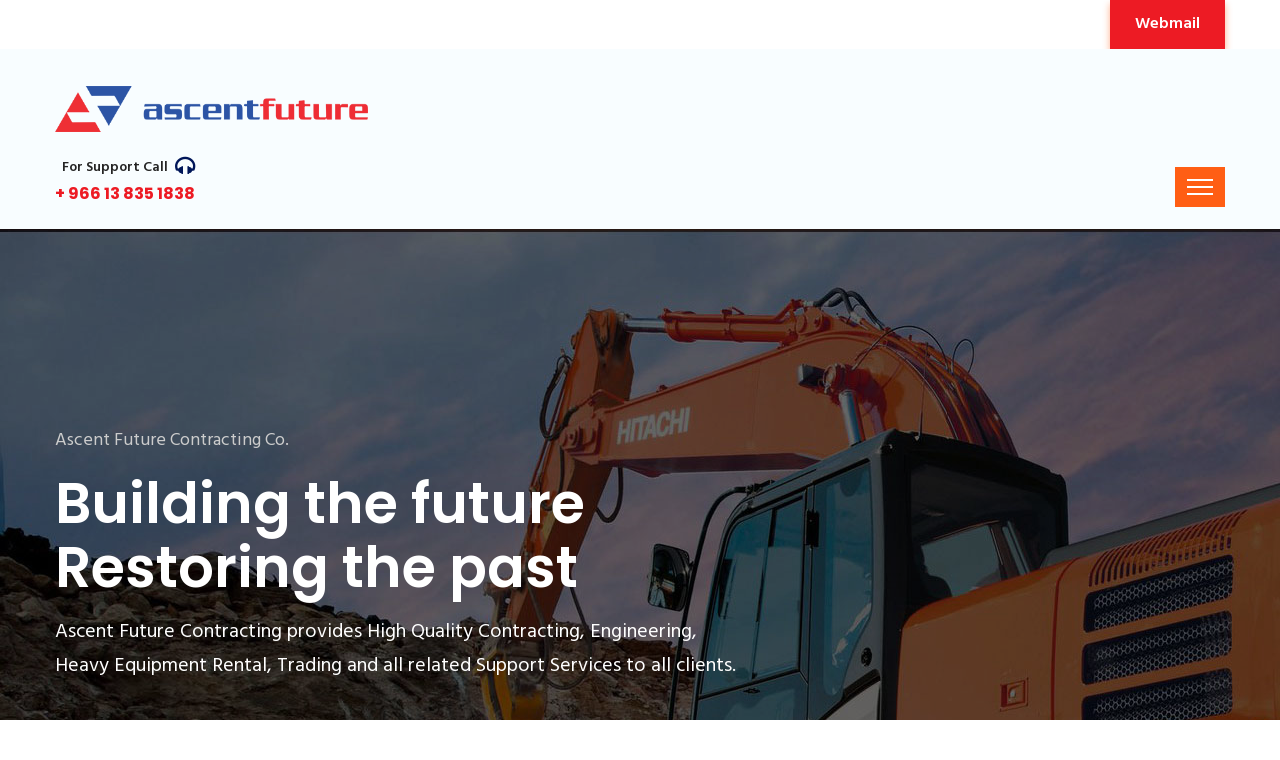

--- FILE ---
content_type: text/html; charset=utf-8
request_url: https://ascentfuture.com/
body_size: 6991
content:


<!DOCTYPE html>

<html xmlns="http://www.w3.org/1999/xhtml">
<head><meta charset="utf-8" /><title>
	Ascent Future Contracting Co.
</title>
    <!-- Stylesheets -->
    <link href="css/bootstrap.css" rel="stylesheet" /><link href="css/style.css?v=11" rel="stylesheet" /><link href="css/responsive.css" rel="stylesheet" /><link rel="shortcut icon" href="images/favicon.png" type="image/x-icon" /><link rel="icon" href="images/favicon.png" type="image/x-icon" />

    <!-- Responsive -->
    <meta http-equiv="X-UA-Compatible" content="IE=edge" /><meta name="viewport" content="width=device-width, initial-scale=1.0, maximum-scale=1.0, user-scalable=0" />
    <!--[if lt IE 9]><script src="https://cdnjs.cloudflare.com/ajax/libs/html5shiv/3.7.3/html5shiv.js"></script><![endif]-->
    <!--[if lt IE 9]><script src="js/respond.js"></script><![endif]-->
    
</head>
<body>
    <form method="post" action="./" id="form1">
<div class="aspNetHidden">
<input type="hidden" name="__VIEWSTATE" id="__VIEWSTATE" value="/wEPDwUJNDMyNDU0NjAzZGSleYWYLhqyiYQSJ7C4OdOVCHX9B8+ZrGKzJG1pehbj4Q==" />
</div>

<div class="aspNetHidden">

	<input type="hidden" name="__VIEWSTATEGENERATOR" id="__VIEWSTATEGENERATOR" value="CA0B0334" />
</div>
        <div class="page-wrapper">
            <!-- Preloader -->
            <div class="preloader"></div>
            <!-- Main Header-->
            <header class="main-header header_style_2">
                <!--Header Top Two-->
                <div class="header-top-two">
                    <div class="auto-container">
                        <div class="clearfix">
                            <!--Top Left-->
                            <div class="top-left">
                                <ul class="header-info-list">
                                    <li><span class="icon fa fa-envelope"></span>info@ascentfuture.com</li>
                                    <li><span class="icon fa fa-location-arrow"></span>P.O.BOX-76823, Al Khobar - 31952, K.S.A.</li>
                                </ul>
                            </div>
                            <!--Top Right-->
                            <div class="top-right">
                                <div class="btn-box">
                                    <a href="#" class="quote-btn">Webmail</a>
                                </div>
                            </div>
                        </div>
                    </div>
                </div>
                <!--Header-Upper-->
                <div class="header-upper">
                    <div class="auto-container">
                        <div class="clearfix">
                            <div class="pull-left logo-box">
                                <div class="logo">
                                    <a href="Default.aspx">
                                        <img src="images/logo.png?v=1" alt="" title=""></a>
                                </div>
                            </div>
                            <div class="nav-outer clearfix">
                                <nav class="main-menu navbar-expand-md">
                                    <div class="navbar-header">
                                        <button class="navbar-toggler" type="button" data-toggle="collapse" data-target="#navbarSupportedContent" aria-controls="navbarSupportedContent" aria-expanded="false" aria-label="Toggle navigation">
                                            <span class="icon-bar"></span>
                                            <span class="icon-bar"></span>
                                            <span class="icon-bar"></span>
                                        </button>
                                    </div>
                                    <div class="navbar-collapse collapse clearfix" id="navbarSupportedContent">
                                        <ul class="navigation clearfix">
                                            <li><a href="default.aspx">Home</a></li>
                                            <li class="dropdown">
                                                <a href="#">About Us</a>
                                                <ul>
                                                    <li><a href="introduction.aspx">Introduction</a></li>
                                                    <li><a href="what-we-do.aspx">What We Do</a></li>
                                                    <li><a href="organization-chart.aspx">Organization Chart</a></li>
                                                    <li><a href="certificates.aspx">Certificates</a></li>
                                                </ul>
                                            </li>
                                            <li class="dropdown mega-menu">
                                                <a href="#">Services</a>
                                                <ul>
                                                    <li><a href="engineering-contracting.aspx">Engineering & Contracting</a></li>
                                                    <li><a href="support-services.aspx">Support Services</a></li>
                                                    <li><a href="Materials.aspx">Technical Supplies</a></li>
                                                    <li><a href="manpower.aspx">Manpower Availability</a></li>
                                                    <li><a href="equipments.aspx">Equipments Availability</a></li>
                                                </ul>
                                            </li>
                                            <li class="dropdown mega-menu">
                                                <a href="Materials.aspx">Materials</a>
                                                <ul>
                                                    <li><a href="ppe.aspx">Personal Protection Equipment</a></li>
                                                    <li><a href="welding-products.aspx">Welding Products, Equipment & Workshop Supplies</a></li>
                                                    <li><a href="marine-safety.aspx">Marine - Safety / Chemicals / Equipments</a></li>
                                                    <li><a href="valves.aspx">Valves</a></li>
                                                    <li><a href="industrial-hoses.aspx">Industrial Hoses & Fittings</a></li>
                                                    <li><a href="hydraulic.aspx">Hydraulic / Pneumatic Bolting Tools & Spring Balancers</a></li>
                                                    <li><a href="Stainers.aspx">Stainers</a></li>
                                                    <li><a href="control-valves.aspx">Control Valves</a></li>
                                                    <li><a href="compressed-tubes.aspx">Compressed Tubes & Fittings</a></li>
                                                    <li><a href="lightning-fixtures.aspx">Lightning Fixtures / Cables & Accessories</a></li>
                                                    <li><a href="gaskets-seals.aspx">Gaskets & Seals</a></li>
                                                    <li><a href="flexible-expansion-joins.aspx">Flexible Expansion Joints</a></li>
                                                    <li><a href="meter-levels.aspx">Meter, Levels, Indicators & Guages</a></li>
                                                    <li><a href="temperature-sensors.aspx">Temperature Sensors, Control & Indication</a></li>
                                                    <li><a href="deep-foundation.aspx">Deep Foundation Drilling Tools and Piling Accessories</a></li>
                                                </ul>
                                            </li>
                                            <li><a href="#">Projects</a></li>
                                            <li class="dropdown mega-menu">
                                                <a href="#">Safety & Quality</a>
                                                <ul>
                                                    <li><a href="health-safety-environmental.aspx">Health, Safety & Environmental Policy</a></li>
                                                    <li><a href="quality-policy.aspx">Quality Policy</a></li>
                                                </ul>
                                            </li>
                                            <li>
                                                <a href="contact.aspx">Contact</a>
                                            </li>
                                        </ul>
                                    </div>
                                </nav>
                                <div class="support-box">
                                    <div class="support">For Support Call <span class="icon fa fa-headphones"></span></div>
                                    <div class="support-number">+ 966 13 835 1838</div>
                                </div>
                            </div>
                        </div>
                    </div>
                </div>
                <!--End Header Upper-->
                <!--Sticky Header-->
                <div class="sticky-header">
                    <div class="auto-container clearfix">
                        <div class="logo pull-left">
                            <a href="default.aspx" class="img-responsive">
                                <img src="images/logo-small.png?v=1" alt="" title=""></a>
                        </div>
                        <div class="right-col pull-right">
                            <nav class="main-menu navbar-expand-md">
                                <button class="navbar-toggler" type="button" data-toggle="collapse" data-target="#navbarSupportedContent1" aria-controls="navbarSupportedContent1" aria-expanded="false" aria-label="Toggle navigation">
                                    <span class="icon-bar"></span>
                                    <span class="icon-bar"></span>
                                    <span class="icon-bar"></span>
                                </button>
                                <div class="navbar-collapse collapse clearfix" id="navbarSupportedContent1">
                                    <ul class="navigation clearfix">
                                        <li><a href="default.aspx">Home</a></li>
                                        <li class="dropdown">
                                            <a href="#">About Us</a>
                                            <ul>
                                                <li><a href="introduction.aspx">Introduction</a></li>
                                                <li><a href="what-we-do.aspx">What We Do</a></li>
                                                <li><a href="organization-chart.aspx">Organization Chart</a></li>
                                                <li><a href="certificates.aspx">Certificates</a></li>
                                            </ul>
                                        </li>
                                        <li class="dropdown mega-menu">
                                            <a href="#">Services</a>
                                            <ul>
                                                <li><a href="engineering-contracting.aspx">Engineering & Contracting</a></li>
                                                <li><a href="support-services.aspx">Support Services</a></li>
                                                <li><a href="Materials.aspx">Technical Supplies</a></li>
                                                <li><a href="manpower.aspx">Manpower Availability</a></li>
                                                <li><a href="equipments.aspx">Equipments Availability</a></li>
                                            </ul>
                                        </li>
                                        <li class="dropdown mega-menu">
                                            <a href="Materials.aspx">Materials</a>
                                            <ul>
                                                <li><a href="ppe.aspx">Personal Protection Equipment</a></li>
                                                <li><a href="welding-products.aspx">Welding Products, Equipment & Workshop Supplies</a></li>
                                                <li><a href="marine-safety.aspx">Marine - Safety / Chemicals / Equipments</a></li>
                                                <li><a href="valves.aspx">Valves</a></li>
                                                <li><a href="industrial-hoses.aspx">Industrial Hoses & Fittings</a></li>
                                                <li><a href="hydraulic.aspx">Hydraulic / Pneumatic Bolting Tools & Spring Balancers</a></li>
                                                <li><a href="Stainers.aspx">Stainers</a></li>
                                                <li><a href="control-valves.aspx">Control Valves</a></li>
                                                <li><a href="compressed-tubes.aspx">Compressed Tubes & Fittings</a></li>
                                                <li><a href="lightning-fixtures.aspx">Lightning Fixtures / Cables & Accessories</a></li>
                                                <li><a href="gaskets-seals.aspx">Gaskets & Seals</a></li>
                                                <li><a href="flexible-expansion-joins.aspx">Flexible Expansion Joints</a></li>
                                                <li><a href="meter-levels.aspx">Meter, Levels, Indicators & Guages</a></li>
                                                <li><a href="temperature-sensors.aspx">Temperature Sensors, Control & Indication</a></li>
                                                <li><a href="deep-foundation.aspx">Deep Foundation Drilling Tools and Piling Accessories</a></li>
                                            </ul>
                                        </li>
                                        <li><a href="#">Projects</a></li>
                                        <li class="dropdown mega-menu">
                                            <a href="#">Safety & Quality</a>
                                            <ul>
                                                <li><a href="health-safety-environmental.aspx">Health, Safety & Environmental Policy</a></li>
                                                <li><a href="quality-policy.aspx">Quality Policy</a></li>
                                            </ul>
                                        </li>
                                        <li><a href="contact.aspx">Contact</a></li>
                                    </ul>
                                </div>
                            </nav>
                        </div>
                    </div>
                </div>
            </header>

            
    <!--Slider-->
    <section class="banner-section style-h7">
        <div class="banner-carousel owl-carousel owl-theme">
            <div class="slide-item" style="background-image: url(images/ex-new/slider/slider-1.jpg);">
                <div class="auto-container clearfix">
                    <div class="content-box">
                        <div class="inner">
                            <div class="title">Ascent Future Contracting Co.</div>
                            <h2>Building the future<br>
                                <span>Restoring the past</span></h2>
                            <div class="text">
                                Ascent Future Contracting provides High Quality Contracting,
                                    Engineering,<br>
                                Heavy Equipment Rental, Trading and all related Support
                                    Services to all clients.
                            </div>
                        </div>
                    </div>
                </div>
            </div>
            <div class="slide-item" style="background-image: url(images/ex-new/slider/slider-2.jpg);">
                <div class="auto-container clearfix">
                    <!-- Content Box -->
                    <div class="content-box">
                        <div class="inner">
                            <div class="title">Ascent Future Contracting Co.</div>
                            <h2>Diversified services<br>
                                <span>Unvarying quality</span></h2>
                            <div class="text">
                                Ascent Future Contracting provides High Quality Contracting,
                                    Engineering,<br>
                                Heavy Equipment Rental, Trading and all related Support
                                    Services to all clients.
                            </div>
                        </div>
                    </div>
                </div>
            </div>
        </div>
    </section>

    <!--Divisions-->
    <section class="service-icon-h7-one">
        <div class="container" data-animation-container>
            <div class="row">
                <div class="column col-lg-4 col-sm-12">
                    <div class="item">
                        <div class="image">
                            <img src="images/ex-new/slider/slider-2.jpg" alt="">
                        </div>
                        <div class="icon"><span class="icon flaticon-gear"></span></div>
                        <div class="title">
                            <h2><a href="what-we-do.aspx"><span class="overlay-anim-box2x">Mechanical</span>
                                <br>
                                <span class="overlay-anim-box2x">Construction Works</span></a></h2>
                        </div>
                    </div>
                </div>
                <div class="column col-lg-4 col-sm-12">
                    <div class="item">
                        <div class="image">
                            <img src="images/ex-new/slider/slider-2.jpg" alt="">
                        </div>
                        <div class="icon"><span class="icon flaticon-crane"></span></div>
                        <div class="title">
                            <h2><a href="what-we-do.aspx"><span class="overlay-anim-box2x">Civil</span>
                                <br>
                                <span class="overlay-anim-box2x">Construction Works</span></a></h2>
                        </div>
                    </div>
                </div>
                <div class="column col-lg-4 col-sm-12">
                    <div class="item">
                        <div class="image">
                            <img src="images/ex-new/slider/slider-2.jpg" alt="">
                        </div>
                        <div class="icon"><span class="icon flaticon-work"></span></div>
                        <div class="title">
                            <h2><a href="what-we-do.aspx"><span class="overlay-anim-box2x">Geotechnical and</span>
                                <br>
                                <span class="overlay-anim-box2x">Foundation Works</span></a></h2>
                        </div>
                    </div>
                </div>
            </div>
        </div>
    </section>

    <!--About-->
    <section class="about-h6">
        <div class="container animated" data-animation-container="">
            <div class="row">
                <div class="col-lg-6 col-sm-12">
                    <div class="text-holder">
                        <div class="subtitle wowx fadeInUp" data-wowx-delay=".2s">
                            <div data-animation-child="" class="overlay-anim-box2x hover-content overlay-dark-bg-2x tr-delay01 red-color animated overlay-anim2x" data-animation="overlay-anim2x">
                                <h3>Welcome to Ascent Future</h3>
                            </div>
                        </div>
                        <div class="title-two wowx fadeInUp" data-wowx-delay=".4s">
                            <h2>Introduction<span class="title_color"></span></h2>
                        </div>
                        <div class="text wowx fadeInUp" data-wowx-delay=".8s">
                            <p>
                                Ascent Future Contracting provides High Quality Contracting,
                                    Engineering, Heavy Equipment Rental, Trading and all related Support
                                    Services to all clients. The Company is controlled by a management team with a clear
                                    focus on Quality & Safety in its field of operations, and also with a high
                                    level expertise. Our qualified and experienced personnel effectively
                                    manage the estimation, engineering planning, management,
                                    construction, safety, quality control / quality assurance and cost control
                                    of projects.
                            </p>
                            <p>
                                We are esteemed ourselves, being able to offer specialized areas of
                                    construction including Civil, Mechanical, and Electrical,
                                    Instrumentation, Insulation, Environmental and various other areas. In
                                    addition to our highly qualified workforce, we also have a considerable
                                    fleet of construction equipment.
                            </p>
                        </div>
                        <div class="btn-box wowx fadeInUp" data-wowx-delay=".10s">
                            <a href="introduction.aspx">Read More</a>
                        </div>
                    </div>
                </div>
                <div class="col-lg-6 col-sm-12">
                    <div class="img-holder">
                        <div class="image" data-wowx-delay=".20s">
                            <div class="image-two wowx fadeInRight" data-wowx-delay=".30s">
                                <div class="overlay-anim-box2x overlay-dark-bg-2x">
                                    <img src="images/ex-new/resource/about-h6-img-shape.png" alt="">
                                </div>
                            </div>
                            <div class="overlay-anim-box2x overlay-dark-bg-2x">
                                <img src="images/ex-new/resource/about-six.jpg" alt="">
                            </div>
                        </div>
                    </div>
                </div>
            </div>
        </div>
    </section>

    <!--Counter-->
    <section class="funfact-h6" style="background-image: url(images/background/3.jpg)">
        <div class="container">
            <div class="row">
                <div class="col-lg-3 col-md-6 col-sm-12 wowx fadeInUp" data-wowx-delay=".2s">
                    <div class="item">
                        <div class="icon">
                            <span class="flaticon-crane"></span>
                        </div>
                        <div class="count-box">
                            <span class="count-text" data-speed="3000" data-stop="400">0</span>+
                        </div>
                        <h4 class="counter-title">Completed Projects</h4>
                    </div>
                </div>
                <div class="col-lg-3 col-md-6 col-sm-12 wowx fadeInUp" data-wowx-delay=".4s">
                    <div class="item">
                        <div class="icon">
                            <span class="flaticon-testing"></span>
                        </div>
                        <div class="count-box">
                            <span class="count-text" data-speed="3000" data-stop="100">0</span>+
                        </div>
                        <h4 class="counter-title">Satisfied Clients</h4>
                    </div>
                </div>
                <div class="col-lg-3 col-md-6 col-sm-12 wowx fadeInUp" data-wowx-delay=".6s">
                    <div class="item">
                        <div class="icon">
                            <span class="flaticon-architect"></span>
                        </div>
                        <div class="count-box">
                            <span class="count-text" data-speed="3000" data-stop="50">0</span>+
                        </div>
                        <h4 class="counter-title">Qualified Engineers</h4>
                    </div>
                </div>
                <div class="col-lg-3 col-md-6 col-sm-12 wowx fadeInUp" data-wowx-delay=".8s">
                    <div class="item">
                        <div class="icon">
                            <span class="flaticon-email"></span>
                        </div>
                        <div class="count-box">
                            <span class="count-text" data-speed="3000" data-stop="15">0</span>+
                        </div>
                        <h4 class="counter-title">Years Experiance</h4>
                    </div>
                </div>
            </div>
        </div>
    </section>

    <!--Services-->
    <section class="service-img-h6">
        <div class="container">
            <div class="sec-title">
                <!--<div class="subtitle wowx fadeInUp" data-wowx-delay=".2s">
                        <h3>CONSTRUCTION SERVICES</h3>
                    </div>-->
                <div class="title-two wowx fadeInUp" data-wowx-delay=".4s">
                    <h2>Our Quality <span class="title_color">Services</span></h2>
                </div>
                <div class="divider wowx fadeInUp" data-wowx-delay=".6s">
                    <img src="images/ex-new/icon/divider.png" alt="">
                </div>
            </div>
            <div class="three-item-carousel owl-carousel owl-theme owl-loaded owl-drag" data-wowx-delay=".8s">
                <div class="item">
                    <div class="img-holder">
                        <div class="overlay-anim-box2x overlay-dark-bg-2x">
                            <img src="images/ex-new/resource/service-img-six-1.jpg" alt="">
                        </div>
                        <a href="engineering-contracting.aspx">
                            <div class="overlay-box"></div>
                        </a>
                    </div>
                    <div class="title-box">
                        <div class="icon"><span class="flaticon-crane"></span></div>
                        <h2><a href="engineering-contracting.aspx">Engineering & Contracting</a></h2>
                    </div>
                </div>
                <div class="item">
                    <div class="img-holder">
                        <div class="overlay-anim-box2x overlay-dark-bg-2x">
                            <img src="images/ex-new/resource/service-img-six-2.jpg" alt="">
                        </div>
                        <a href="support-services.aspx">
                            <div class="overlay-box"></div>
                        </a>
                    </div>
                    <div class="title-box">
                        <div class="icon"><span class="flaticon-warehouse"></span></div>
                        <h2><a href="support-services.aspx">Support Services</a></h2>
                    </div>
                </div>
                <div class="item">
                    <div class="img-holder">
                        <div class="overlay-anim-box2x overlay-dark-bg-2x">
                            <img src="images/ex-new/resource/service-img-six-3.jpg?v=1" alt="">
                        </div>
                        <a href="technical-supplies.aspx">
                            <div class="overlay-box"></div>
                        </a>
                    </div>
                    <div class="title-box">
                        <div class="icon"><span class="flaticon-work"></span></div>
                        <h2><a href="technical-supplies.aspx">Technical Supplies</a></h2>
                    </div>
                </div>
            </div>
        </div>
    </section>

    <!--Contact-->
    <section class="fluid-section-two">
        <div class="outer-container clearfix">
            <div class="image-column overlay-anim-box2 overlay-dark-bg-3 animated overlay-anim2" style="background-image: url(images/resource/image-2.jpg);" data-animation="overlay-anim2">
                <figure class="image-box">
                    <img src="images/resource/image-2.jpg" alt="">
                </figure>
            </div>
            <div class="content-column">
                <div class="inner-column">
                    <div class="sec-title light">
                        <h2>Need Our Support?</h2>
                        <div class="title-text">Fill out our contact form below to get in touch with us!</div>
                    </div>
                    <div class="support-form">
                        <form method="post" action="#">
                            <div class="row clearfix">
                                <div class="form-group col-lg-6 col-md-6 col-sm-12">
                                    <input type="text" name="username" placeholder="Your Name" required="">
                                </div>
                                <div class="form-group col-lg-6 col-md-6 col-sm-12">
                                    <input type="text" name="email" placeholder="Email" required="">
                                </div>
                                <div class="form-group col-lg-6 col-md-6 col-sm-12">
                                    <input type="text" name="phone" placeholder="Phone" required="">
                                </div>
                                <div class="form-group col-lg-6 col-md-6 col-sm-12">
                                    <input type="text" name="subject" placeholder="Subject" required="">
                                </div>
                                <div class="form-group col-lg-12 col-md-12 col-sm-12">
                                    <textarea name="message" placeholder="Message"></textarea>
                                </div>
                                <div class="form-group col-lg-12 col-md-12 col-sm-12">
                                    <button class="theme-btn btn-style-two" type="submit" name="submit-form">Send Message</button>
                                </div>
                            </div>
                        </form>
                    </div>
                </div>
            </div>
        </div>
    </section>

    <!--Clients-->
    <section class="clients-h8">
        <div class="auto-container">
            <ul class="sponsors-carousel owl-carousel owl-theme">
                <li class="slide-item">
                    <figure class="image-box">
                        <a href="#">
                            <img src="images/ex-new/resource/clients-six-5.png" alt=""></a>
                    </figure>
                </li>
                <li class="slide-item">
                    <figure class="image-box">
                        <a href="#">
                            <img src="images/ex-new/resource/clients-six-1.png" alt=""></a>
                    </figure>
                </li>
                <li class="slide-item">
                    <figure class="image-box">
                        <a href="#">
                            <img src="images/ex-new/resource/clients-six-2.png" alt=""></a>
                    </figure>
                </li>
                <li class="slide-item">
                    <figure class="image-box">
                        <a href="#">
                            <img src="images/ex-new/resource/clients-six-3.png" alt=""></a>
                    </figure>
                </li>
                <li class="slide-item">
                    <figure class="image-box">
                        <a href="#">
                            <img src="images/ex-new/resource/clients-six-4.png" alt=""></a>
                    </figure>
                </li>
                <li class="slide-item">
                    <figure class="image-box">
                        <a href="#">
                            <img src="images/ex-new/resource/clients-six-6.png" alt=""></a>
                    </figure>
                </li>
                <li class="slide-item">
                    <figure class="image-box">
                        <a href="#">
                            <img src="images/ex-new/resource/clients-six-7.png" alt=""></a>
                    </figure>
                </li>
                <li class="slide-item">
                    <figure class="image-box">
                        <a href="#">
                            <img src="images/ex-new/resource/clients-six-8.png" alt=""></a>
                    </figure>
                </li>
                <li class="slide-item">
                    <figure class="image-box">
                        <a href="#">
                            <img src="images/ex-new/resource/clients-six-9.png" alt=""></a>
                    </figure>
                </li>
            </ul>
        </div>
    </section>


            <section class="footer-bottom-h6">
                <div class="auto-container">
                    <div class="row">
                        <div class="col-lg-6 col-sm-12 wow fadeInUp" data-wow-delay=".2s">
                            <div class="copyright-text">Copyright © 2020 <a href="#">Ascent Future</a> All Rights Reserved</div>
                        </div>
                        <div class="col-lg-6 col-sm-12 wow fadeInUp" data-wow-delay=".4s">
                            <div class="links">
                                <ul>
                                    <li><a href="#">Privacy Policy </a></li>
                                    <li><a href="contact.aspx">Contactus</a></li>
                                </ul>
                            </div>
                        </div>
                    </div>
                </div>
            </section>
        </div>
        <!--End pagewrapper-->
        <!--Scroll to top-->
        <div class="scroll-to-top scroll-to-target" data-target="html" style="display: block;"><span class="fa fa-long-arrow-up"></span></div>
    </form>
    <!--Scroll to top-->
    <script src="js/jquery.js"></script>
    <script src="js/popper.min.js"></script>
    <script src="js/jquery-ui.js"></script>
    <script src="js/bootstrap.min.js"></script>
    <script src="js/jquery.fancybox.js"></script>
    <script src="js/owl.js"></script>
    <script src="js/isotope.js"></script>
    <script src="js/TweenMax.min.js"></script>
    <script src="js/wow.js"></script>
    <script src="js/appear.js"></script>
    <script src="js/tilt.jquery.min.js"></script>
    <script src="js/ScrollAnimations.js"></script>
    <script src="js/script-2.js?v=1"></script>
    <script src="js/script.js?v=1"></script>

    <script>
        $(function () {
            var path = window.location.href;
            $('.main-menu ul li a').each(function () {
                var $this = $(this);
                if (this.href === path) {
                    if ($(this).closest('ul')[0].className == "") {
                        $(this).closest('ul').closest('li').addClass('current');
                    }
                    else {
                        $(this).closest('li').addClass('current');
                    }
                }
            })
        })
    </script>
    

</body>
</html>


--- FILE ---
content_type: text/css
request_url: https://ascentfuture.com/css/style.css?v=11
body_size: 150469
content:
/************ TABLE OF CONTENTS ***************
1. Fonts
2. Reset
3. Global
4. Main Header / Style Two / Three / Four / Five
5. Main Slider
6. Services Section
7. About Section
8. Mission Section
9. Offers Section
10. Counter Section
11. Case Section
12. Clients Section / Section Two
13. Fluid Section One / Two / Three
14. News Section / Section Two
15. Call To Action / Two / Three
16. Main Footer
17. Busines.testimonials-h8:before
19. Featured Section
20. Planning Section
21. Help Section
22. Expert Section
23. goals Section
24. Task Section
25. Consulting Section
26. Strategies Section
27. Success Section
28. Page Title
29. Leaders Section
30. Skills Section
31. Team Section
32. Portfolio Section
33. Portfolio Two Column Section
34. Portfolio Three Column Section
35. Portfolio Single Section
36. Blog Section
37. Blog Widgets
38. Blog Detail
39. Contact Form
40. Map Section

**********************************************/

@import url('https://fonts.googleapis.com/css?family=Hind:300,400,500,600,700&display=swap&subset=devanagari,latin-ext');
@import url('https://fonts.googleapis.com/css?family=Poppins:100,100i,200,200i,300,300i,400,400i,500,500i,600,600i,700,700i,800,800i,900,900i&display=swap&subset=devanagari,latin-ext');

/*font-family: 'Hind', sans-serif;
font-family: 'Poppins', sans-serif;
font-family: 'Merriweather', serif;*/

@import url('font-awesome.css');
@import url('flaticon.css');
@import url('animate.css');
@import url('owl.css');
@import url('jquery-ui.css');
@import url('jquery.fancybox.min.css');
@import url('jquery.mCustomScrollbar.min.css');
@import url('data-animation.css');
@import url('../flaticon-2/flaticon.css');
@import url('custom-animate.css');

/*** 

====================================================================
	Reset
====================================================================

 ***/
 
* {
	margin:0px;
	padding:0px;
	border:none;
	outline:none;
}

/*** 

====================================================================
	Global Settings
====================================================================

 ***/

body {
	font-family: 'Hind', sans-serif;
	font-size:14px;
	color:#777777;
	line-height:1.7em;
	font-weight:400;
	background:#ffffff;
	-webkit-font-smoothing: antialiased;
	-moz-font-smoothing: antialiased;
}

.bordered-layout .page-wrapper{
	padding:0px 50px 0px;
}

a{
	text-decoration:none;
	cursor:pointer;
	color:#ed1b24;
}

button,
a:hover,a:focus,a:visited{
	text-decoration:none;
	outline:none !important;
}

h1,h2,h3,h4,h5,h6 {
	position:relative;
	font-weight:normal;
	margin:0px;
	background:none;
	line-height:1.3em;
	font-family: 'Poppins', sans-serif;
}

input,button,select,textarea{
	
}

textarea{
	overflow:hidden;
}

p{
	position:relative;
	line-height:1.8em;
	font-size: 16px;
}

.auto-container{
	position:static;
	max-width:1200px;
	padding:0px 15px;
	margin:0 auto;
}

.medium-container{
	max-width:850px;
}

.page-wrapper{
	position:relative;
	margin:0 auto;
	width:100%;
	min-width:300px;
}

ul,li{
	list-style:none;
	padding:0px;
	margin:0px;	
}

img{
	display:inline-block;
	max-width:100%;
}

.logo a img{
	width: 313px;
}

.theme-btn{
	display:inline-block;
	transition:all 0.3s ease;
	-moz-transition:all 0.3s ease;
	-webkit-transition:all 0.3s ease;
	-ms-transition:all 0.3s ease;
	-o-transition:all 0.3s ease;
}

.centered{
	text-align:center;	
}

/*List Style One*/

.list-style-one{
	position:relative;
}

.list-style-one li{
	position:relative;
	color: #2e2e2e;
	font-size:16px;
	font-weight:500;
	margin-bottom:10px;
	transition:all 0.3s ease;
	-moz-transition:all 0.3s ease;
	-webkit-transition:all 0.3s ease;
	-ms-transition:all 0.3s ease;
	-o-transition:all 0.3s ease;
}

.list-style-one li:last-child{
	margin-bottom:0px;
}

.list-style-one li span{
	position:relative;
	color: #001659;
	font-weight: 700;
}

/*List Style Two*/

.list-style-two{
	position:relative;
    margin-bottom:20px;
}

.list-style-two li{
	position:relative;
	color:#555555;
	font-size:16px;
	padding-left:30px;
	font-weight:400;
	margin-bottom:22px;
	transition:all 0.3s ease;
	-moz-transition:all 0.3s ease;
	-webkit-transition:all 0.3s ease;
	-ms-transition:all 0.3s ease;
	-o-transition:all 0.3s ease;
}

.list-style-two li:last-child{
	margin-bottom:0px;
}

.list-style-two li:before{
	position:absolute;
	content: "\f1b3";
	left:0px;
	top:0px;
	font-weight: 700;
	font-size: 14px;
	color: #ed1b24;
	font-family: "Flaticon";
	/* background: #f66726; */
}

.list-style-three{
	position:relative;
}

.list-style-three li{
	position:relative;
	font-size: 16px;
	color:#ffffff;
	font-weight: 500;
	margin-bottom: 10px;
	padding-left: 30px;
	line-height: 1.7em;
}

.list-style-three li .icon{
	position:absolute;
	left: 0px;
	top: 0px;
	color:#ffffff;
	font-size: 16px;
}

/*List Style Foour*/

.list-style-four{
	position:relative;
    margin-bottom:20px;
}

.list-style-four li{
	position:relative;
	font-size:16px;
    background: #f9f8fc;
    padding: 10px 0 10px 30px;
    color: #001659;
    font-weight:500;
	margin-bottom:22px;
	transition:all 0.3s ease;
	-moz-transition:all 0.3s ease;
	-webkit-transition:all 0.3s ease;
	-ms-transition:all 0.3s ease;
	-o-transition:all 0.3s ease;
}

.list-style-four li:last-child{
	margin-bottom:0px;
}

.list-style-four li:before{
	position:absolute;
	content: "\f1b3";
	 left: 8px;
    top: 10px;
	font-weight: 700;
	font-size: 14px;
	color: #ed1b24;
	font-family: "Flaticon";
	/* background: #f66726; */
}

/*Btn Style One*/

.btn-style-one{
	position:relative;
	padding:11px 25px 11px;
	line-height:24px;
	background:#ed1b24;
	color: #ffffff;
	font-size:16px;
	font-weight:600;
	border-radius: 0px;
	border:2px solid #ed1b24;
	text-transform:capitalize;
	font-family: 'Poppins', sans-serif;
}

.btn-style-one:hover{
	background:none;
	color:#ed1b24;
}

/*Btn Style Two*/

.btn-style-two{
	position:relative;
	padding:15px 32px 15px;
	line-height:24px;
	background: #ed1b24;
	color:#ffffff;
	font-size:16px;
	font-weight:600;
	border-radius: 3px;
	letter-spacing: 1px;
	border: 2px solid #ed1b24;
	text-transform:uppercase;
	font-family: 'Poppins', sans-serif;
}

.btn-style-two:hover{
	background:none;
	color: #ed1b24;
}

/*Btn Style Three*/

.btn-style-three{
	position:relative;
	padding:15px 32px 15px;
	line-height:24px;
	background:none;
	color: #ed1b24;
	font-size:16px;
	font-weight:600;
	border-radius: 0px;
	letter-spacing: 1px;
	border: 2px solid #ed1b24;
	text-transform:uppercase;
	font-family: 'Poppins', sans-serif;
}

.btn-style-three:hover{
	background-color:#ed1b24;
	border-color:#ed1b24;
	color:#ffffff;
}

/*Btn Style Four*/

.btn-style-four{
	position:relative;
	padding:15px 32px 15px;
	line-height:24px;
	background:none;
	color:#ffffff;
	font-size:16px;
	font-weight:600;
	border-radius: 3px;
	letter-spacing: 1px;
	border:2px solid #ffffff;
	text-transform:uppercase;
	font-family: 'Poppins', sans-serif;
}

.btn-style-four:hover{
	background-color:#ffffff;
	border-color:#ffffff;
	color:#ed1b24;
}

/*Btn Style Five*/



/*Btn Style Six*/

.btn-style-six{
	position:relative;
	padding:13px 32px 13px;
	line-height:24px;
	background:#001659;
	color:#ffffff;
	font-size:16px;
	font-weight:600;
	border-radius: 3px;
	letter-spacing: 1px;
	border:2px solid #001659;
	text-transform:capitalize;
	font-family: 'Poppins', sans-serif;
}

.btn-style-six:hover{
	background:none;
	color:#ed1b24;
}

/*Social Icon One*/

.social-icon-one{
	position:relative;
}

.social-icon-one li{
	position:relative;
	margin-right:15px;
	display:inline-block;
}

.social-icon-one li a{
	position:relative;
	font-size:16px;
	color: #262626;
	transition:all 0.3s ease;
	-moz-transition:all 0.3s ease;
	-webkit-transition:all 0.3s ease;
	-ms-transition:all 0.3s ease;
	-o-transition:all 0.3s ease;
}

.social-icon-one li a:hover{
	color:#ed1b24;
}

.theme_color{
	color:#ed1b24;
}
.theme_color-2{
	color:#2c54a5;
}
.preloader{ position:fixed; left:0px; top:0px; width:100%; height:100%; z-index:999999; background-color:#ffffff; background-position:center center; background-repeat:no-repeat; background-image:url(../images/icons/preloader.svg);}

img{
	display:inline-block;
	max-width:100%;
	height:auto;	
}

/*** 

====================================================================
	Scroll To Top style
====================================================================

***/

.scroll-to-top{
    position: fixed;
    right: 20px;
    bottom: 20px;
    width: 50px;
    height: 60px;
    color: #ffffff;
    font-size: 28px;
    text-transform: uppercase;
    line-height: 60px;
    text-align: center;
    z-index: 100;
    cursor: pointer;
    background: #ed1b24;
    display: none;
    border-radius: 50px 50px 0px 0px;
    -webkit-transition: all 300ms ease;
    -ms-transition: all 300ms ease;
    -o-transition: all 300ms ease;
    -moz-transition: all 300ms ease;
    transition: all 300ms ease;
    -webkit-box-shadow: 0 4px 7px rgba(213, 170, 109, 0.48);
    -khtml-box-shadow: 0 4px 7px rgba(213, 170, 109, 0.48);
    -moz-box-shadow: 0 4px 7px rgba(213, 170, 109, 0.48);
    -ms-box-shadow: 0 4px 7px rgba(213, 170, 109, 0.48);
    -o-box-shadow: 0 4px 7px rgba(213, 170, 109, 0.48);
    box-shadow: 0 4px 7px rgba(213, 170, 109, 0.48);
    background-color: #d5aa6d;
    background-image: -webkit-gradient(linear, left top, right top,from(#d5aa6d),to(#9b6f45));
    background-image: -webkit-linear-gradient(left,#d5aa6d,#9b6f45);
    background-image: -moz-linear-gradient(left,#d5aa6d,#9b6f45);
    background-image: -ms-linear-gradient(left,#d5aa6d,#9b6f45);
    background-image: -o-linear-gradient(left,#d5aa6d,#9b6f45);
    background-image: linear-gradient(left,#d5aa6d,#9b6f45);
    -webkit-box-shadow: 0 4px 7px rgb(248, 105, 41);
    -khtml-box-shadow: 0 4px 7px rgba(213, 170, 109, 0.48);
    -moz-box-shadow: 0 4px 7px rgba(213, 170, 109, 0.48);
    -ms-box-shadow: 0 4px 7px rgba(213, 170, 109, 0.48);
    -o-box-shadow: 0 4px 7px rgba(213, 170, 109, 0.48);
    box-shadow: 0 4px 7px rgba(255, 94, 20, 0.49);
    background-color: #ed1b24;
    background-image: -webkit-gradient(linear, left top, right top,from(#f96a29),to(#d35417));
    background-image: -webkit-linear-gradient(left,#ed1b24,#d25215);
    background-image: -moz-linear-gradient(left,#d5aa6d,#9b6f45);
    background-image: -ms-linear-gradient(left,#d5aa6d,#9b6f45);
    background-image: -o-linear-gradient(left,#d5aa6d,#9b6f45);
}

.scroll-to-top span {
    position: relative;
    display: inline-block;
    -webkit-transform: rotate(-90deg);
    -ms-transform: rotate(-90deg);
    -o-transform: rotate(-90deg);
    -moz-transform: rotate(-90deg);
    transform: rotate(0deg);
}

.scroll-to-top:hover{
	color:#ffffff;
	background:#ed1b24;
}

/*** 

====================================================================
	Section Title
====================================================================

***/

.sec-title{
	position:relative;
	margin-bottom:45px;
}

.sec-title h2{
	position:relative;
	color:#001659;
	font-size: 48px;
	font-weight:600;
	line-height: 55px;
	margin-bottom: 8px;
	z-index: 99;
}

.sec-title .title-text{
	position:relative;
	/* color: #818181; */
	/* font-size: 17px; */
	/* line-height: 1.6em; */
	/* font-weight: 500; */
	margin-top: 0px;
	/* font-size: 17px; */
	line-height: 1.6em;
	/* font-weight: 500; */
	padding-bottom: 10px;
	text-transform: uppercase;
	/* text-align: left; */
	font-size: 16px;
	color: #ed1b24;
	font-weight: 500;
}

.sec-title.light h2,
.sec-title.light .title-text{
	color:#ffffff;
}

.sec-title.centered{
	text-align: center;
}

/*** 

====================================================================
	Main Header style
====================================================================

***/

.main-header{
	position:relative;
	z-index:999;
	width:100%;
}

/*Header Top*/

.header-top{
	position: relative;
	padding: 17px 0px;
	background-color: #001659;
}

.header-top .top-left{
	position:relative;
	float: left;
}

.header-top .top-left .header-info-list{
	position:relative;
}

.header-top .top-left .header-info-list li{
	position:relative;
	color: #ffffff;
	font-size: 16px;
	margin-right: 24px;
	display: inline-block;
}

.header-top .top-left .header-info-list li strong{
	position:relative;
	color: #ed1b24;
	font-weight: 500;
	font-size: 16px;
	margin-right: 6px;
	display:inline-block;
}

.header-top .top-left .header-info-list li .icon{
	position:relative;
	color:#001659;
	font-size: 18px;
	margin-right: 8px;
	display:inline-block;
}

.header-top .top-right{
	position:relative;
	float: right;
}

.header-top .top-right .social-box{
	position: relative;
	float: left;
}

.header-top .top-right .social-box li{
	position: relative;
	margin-left: 15px;
	display: inline-block;
}

.header-top .top-right .social-box li.share{
	position:relative;
	color: #ed1b24;
	font-size: 16px;
	font-weight: 500;
	margin-left: 0px;
}

.header-top .top-right .social-box li a{
	position: relative;
	color: #ffffff;
	font-size: 16px;
	-webkit-transition:all 300ms ease;
	-ms-transition:all 300ms ease;
	-o-transition:all 300ms ease;
	-moz-transition:all 300ms ease;
	transition:all 300ms ease;
}

.header-top .top-right .social-box li a:hover{
	color:#ed1b24;
}

/*Header Top Two*/

.header-top-two{
	position: relative;
	/* border-bottom: 1px solid #dddddd; */
}

.header-top-two .top-left{
	position:relative;
	float: left;
	padding: 12px 0px;
}

.header-top-two .top-left .header-info-list{
	position:relative;
}

.header-top-two .top-left .header-info-list li{
	position:relative;
	color: #001659;
	font-size: 17px;
	margin-right: 24px;
	display: inline-block;
	font-weight: 600;
}

.header-top-two .top-left .header-info-list li .icon{
	position:relative;
	color: #ed1b24;
	font-size: 18px;
	margin-right: 10px;
	display:inline-block;
}

.header-top-two .top-right{
	position:relative;
	float: right;
}

.header-top-two .top-right .quote-btn {
    position: relative;
    color: #ffffff;
    padding: 13px 25px;
    font-size: 16px;
    font-weight: 600;
    display: inline-block;
    -ms-transition: all 300ms ease;
    -o-transition: all 300ms ease;
    -moz-transition: all 300ms ease;
    transition: all 300ms ease;
    -khtml-box-shadow: 0 4px 7px rgba(213, 170, 109, 0.48);
    -moz-box-shadow: 0 4px 7px rgba(213, 170, 109, 0.48);
    -ms-box-shadow: 0 4px 7px rgba(213, 170, 109, 0.48);
    -o-box-shadow: 0 4px 7px rgba(213, 170, 109, 0.48);
    box-shadow: 0 4px 7px rgba(255, 94, 20, 0.49);
    background-color: #ed1b24;
    background-image: -moz-linear-gradient(left,#d5aa6d,#9b6f45);
    background-image: -ms-linear-gradient(left,#d5aa6d,#9b6f45);
    background-image: -o-linear-gradient(left,#d5aa6d,#9b6f45);
}

.header-top-two .top-right .quote-btn:hover{
	background-color: #001659;
}

/*Header Top Three*/

.header-top-three{
	position: relative;
}

.header-top-three .inner-container{
	/* border-bottom: 1px solid #dddddd; */
}

.header-top-three .top-left{
	position:relative;
	float: left;
	padding: 16px 0px;
}

.header-top-three .top-left .header-info-list{
	position:relative;
}

.header-top-three .top-left .header-info-list li{
	position:relative;
	color:#555555;
	font-size: 16px;
	margin-right: 24px;
	font-weight: 400;
	display: inline-block;
}

.header-top-three .top-left .header-info-list li span{
	font-weight:500;
}

.header-top-three .top-left .header-info-list li .icon{
	position:relative;
	color:#001659;
	font-size: 18px;
	margin-right: 10px;
	display:inline-block;
}

.header-top-three .top-right{
	position:relative;
	float: right;
	padding: 16px 0px;
}

.header-top-three .top-right .social-box li.share{
	position:relative;
	color:#222222;
	font-size: 16px;
	font-weight: 500;
}

.header-top-three .top-right .social-box li{
	position:relative;
    margin-left: 15px;
	display: inline-block;
}

.header-top-three .top-right .social-box li a{
	position: relative;
	color: #001659;
	font-size: 16px;
	-webkit-transition:all 300ms ease;
	-ms-transition:all 300ms ease;
	-o-transition:all 300ms ease;
	-moz-transition:all 300ms ease;
	transition:all 300ms ease;	
}

.header-top-three .top-right .social-box li a:hover{
	color:#ed1b24;
}

.main-header .main-box{
	position:relative;
	padding:0px 0px;
	left:0px;
	top:0px;
	width:100%;
	background:none;
	-webkit-transition:all 300ms ease;
	-ms-transition:all 300ms ease;
	-o-transition:all 300ms ease;
	-moz-transition:all 300ms ease;
	transition:all 300ms ease;
}

.main-header .main-box .outer-container{
	position:relative;
	padding:0px 40px;
}

.main-header .main-box .logo-box{
	position:relative;
	float:left;
	left:0px;
	z-index:10;
	padding:30px 0px;
}

.main-header .main-box .logo-box .logo img{
	display:inline-block;
	max-width:100%;
	-webkit-transition:all 300ms ease;
	-ms-transition:all 300ms ease;
	-o-transition:all 300ms ease;
	-moz-transition:all 300ms ease;
	transition:all 300ms ease;	
}

.main-header .nav-toggler{
	position:absolute;
	top:50%;
	margin-top:0px;
	display: block;
}

.main-header .nav-toggler button{
	position:relative;
	display:block;
	color:#444444;
	text-align:center;
	font-size:24px;
	line-height:34px;
	font-weight:normal;
	background:none;
}

.main-header .header-upper{
	position:relative;
}
.header-style-three .header-upper{
	position:relative;
	background: #001659;
}

.main-header .header-upper .contact-number{
	position:relative;
	float: left;
	color: #262626;
	font-size: 18px;
	font-weight: 500;
	margin-top: 30px;
	padding:12px 0px 12px 32px;
	border-left: 1px solid #dde4db;
}

.main-header .header-upper .contact-number .number-inner{
	position:relative;
	padding-left: 35px;
	line-height:30px;
}

.main-header .header-upper .contact-number .icon{
	position:absolute;
	left: 0px;
	top: 0px;
	color: #ed1b24;
	font-size: 28px;
	line-height: 1em;
}

.main-header .nav-outer{
	position:relative;
	float: left;
	float: right;
}

.main-header .header-upper .logo-box{
	position: relative;
	padding: 37px 0px;
}

.main-header .header-upper .logo-box .logo{
	position:relative;
}

.main-header .header-upper .search-box-outer{
	position:relative;
	float:right;
	margin-top: 51px;
}

.main-header .header-upper .search-box-btn{
	position:relative;
	top: 0px;
	display:block;
	width:100%;
	font-size:16px;
	color: #ed1b24;
	line-height:20px !important;
	cursor:pointer;
	background:none;
	transition:all 500ms ease;
	-moz-transition:all 500ms ease;
	-webkit-transition:all 500ms ease;
	-ms-transition:all 500ms ease;
	-o-transition:all 500ms ease;
}

.main-header .header-upper .search-box-btn:after{
	display:none;
}

.main-header .header-upper .search-box-outer .dropdown-menu{
	top:67px !important;
	right:0px;
	padding:0px;
	width:280px;	
	left: auto !important;
	border-radius:0px;
	border-top:3px solid #ed1b24;
	-webkit-transform: translate3d(0px, 0px, 0px) !important;
	transform: translate3d(0px, 0px, 0px) !important;
}

.main-header .header-upper .search-box-outer .dropdown-menu > li{
	padding:0px;
	border:none;
	background:none;
}

.main-header .header-upper .search-panel .form-container{
	padding:25px 20px;	
}

.main-header .header-upper .search-panel .form-group{
	position:relative;
	margin:0px;	
}

.main-header .header-upper .search-panel input[type="text"],
.main-header .header-upper .search-panel input[type="search"],
.main-header .header-upper .search-panel input[type="password"],
.main-header .header-upper .search-panel select{
	display:block;
	width:100%;
	height:40px;
	color:#000000;
	line-height:24px;
	background:#ffffff;	
	border:1px solid #e0e0e0;
	padding:7px 40px 7px 15px;
	-webkit-transition:all 300ms ease;
	-ms-transition:all 300ms ease;
	-o-transition:all 300ms ease;
	-moz-transition:all 300ms ease;
	transition:all 300ms ease;
}

.main-header .header-upper .search-panel input:focus,
.main-header .header-upper .search-panel select:focus{
	border-color:#ed1b24;	
}

.main-header .header-upper .search-panel .search-btn{
	position:absolute;
	right:0px;
	top:0px;
	width:40px;
	height:40px;
	text-align:center;
	color:#555555;
	font-size:14px;
	background:none;
	cursor:pointer;
}

.main-header .header-upper .button-box{
	position: relative;
	float: right;
	padding: 35px 0px;
	margin-left: 30px;
}

.main-header .header-upper .support-box{
	position: relative;
	float: right;
	margin-top: 32px;
	margin-left: 0px;
}

.header-style-two .header-upper .support-box{
	float: left;
	margin-top:18px;
	text-align: left;
	padding: 14px 18px;
	border-radius: 4px;
	border: 1px dashed rgba(255,255,255,0.25);
}

.main-header .header-upper .support-box .support{
	position:relative;
	color: #242424;
	font-size: 14px;
	font-weight: 600;
	margin-bottom: 3px;
	text-align: right;
	font-family: 'Hind', sans-serif;
}

.main-header .header-upper .support-box .support .icon{
	position:relative;
	color: #001659;
	font-size: 22px;
	top: 3px;
	margin-left: 4px;
}

.main-header .header-upper .support-box .support-number{
	position: relative;
	color: #ed1b24;
	font-size: 16px;
	font-weight: 700;
	text-align: right;
	font-family: 'Poppins', sans-serif;
}

.header-style-two .header-upper .support-box .support,
.header-style-two .header-upper .support-box .support-number{
	color:#ffffff;
}

.main-menu{
	position:relative;
	float:left;
	-webkit-transition:all 300ms ease;
	-ms-transition:all 300ms ease;
	-o-transition:all 300ms ease;
	-moz-transition:all 300ms ease;
	transition:all 300ms ease;
}

.main-menu .navbar-collapse{
	padding:0px;
	float: left;
}

.main-menu .navigation{
	position:relative;
	margin:0px;
}

.main-menu .navigation > li{
	position:relative;
	float:left;
	margin-right:24px;
	transition:all 500ms ease;
	-moz-transition:all 500ms ease;
	-webkit-transition:all 500ms ease;
	-ms-transition:all 500ms ease;
	-o-transition:all 500ms ease;
}

.sticky-header .main-menu .navigation > li > a{
	color:#444444 !important;
}

.sticky-header .main-menu .navigation > li:hover > a,
.sticky-header .main-menu .navigation > li.current > a{
	color:#ed1b24 !important;
	background-color:inherit !important;
}

.sticky-header .nav-outer .options-box{
	margin-top:26px;
}

.main-header .header-upper .upper-right{
	padding-top:32px;
}

.main-header .info-box{
	position:relative;
	float:left;
	margin-left:35px;
	font-size:14px;
	color:#98b2c4;
	text-align:left;
	text-transform:uppercase;
	padding:0px 0px 0px 50px;
}

.main-header .info-box .icon-box{
	position:absolute;
	left:0px;
	top:5px;
	color:#ed1b24;
	font-size:36px;
	line-height:1em;
	-moz-transition:all 300ms ease;
	-webkit-transition:all 300ms ease;
	-ms-transition:all 300ms ease;
	-o-transition:all 300ms ease;
	transition:all 300ms ease;
}

.main-header .info-box li{
	position:relative;
	color:#7c7b7b;
	font-size:18px;
	font-weight:400;
	line-height:1.2em;
	text-transform:capitalize;
}

.main-header .info-box li strong{
	color:#262626;
	font-size: 14px;
	font-weight: 700;
	text-transform: uppercase;
}

.header-style-two{
	background-color: #001659;
}

/*Sticky Header*/

.sticky-header{
	position:fixed;
	opacity:0;
	visibility:hidden;
	left:0px;
	top:0px;
	width:100%;
	padding:0px 0px;
	background:#ffffff;
	z-index:0;
	border-bottom:1px solid #e8f1f7;
	transition:all 500ms ease;
	-moz-transition:all 500ms ease;
	-webkit-transition:all 500ms ease;
	-ms-transition:all 500ms ease;
	-o-transition:all 500ms ease;
	z-index: 9999;
}

.sticky-header .logo{
	padding:13px 0px;
}

.fixed-header .sticky-header{
	z-index: 9999;
	opacity:1;
	visibility:visible;
	-ms-animation-name: fadeInDown;
	-moz-animation-name: fadeInDown;
	-op-animation-name: fadeInDown;
	-webkit-animation-name: fadeInDown;
	animation-name: fadeInDown;
	-ms-animation-duration: 500ms;
	-moz-animation-duration: 500ms;
	-op-animation-duration: 500ms;
	-webkit-animation-duration: 500ms;
	animation-duration: 500ms;
	-ms-animation-timing-function: linear;
	-moz-animation-timing-function: linear;
	-op-animation-timing-function: linear;
	-webkit-animation-timing-function: linear;
	animation-timing-function: linear;
	-ms-animation-iteration-count: 1;
	-moz-animation-iteration-count: 1;
	-op-animation-iteration-count: 1;
	-webkit-animation-iteration-count: 1;
	animation-iteration-count: 1;
}

.main-menu .navigation > li > a{
	position:relative;
	display:block;
	color: #222;
	text-align:center;
	line-height:30px;
	text-transform:capitalize;
	letter-spacing:0px;
	opacity:1;
	font-weight:600;
	padding:45px 0px;
	font-size:16px;
	transition:all 500ms ease;
	-moz-transition:all 500ms ease;
	-webkit-transition:all 500ms ease;
	-ms-transition:all 500ms ease;
	-o-transition:all 500ms ease;
	font-family: 'Poppins', sans-serif;
}
.header-style-three .navigation > li > a{
	color: #ffffff;	
}
.header-style-two .main-menu .navigation > li > a,
.main-header.header-style-two .header-upper .search-box-btn{
	color:#ffffff;
}

.sticky-header .main-menu .navigation > li{
	position:relative;
	margin-left:30px;
	margin-right:0px;
}

.sticky-header .main-menu .navigation > li:before,
.sticky-header .main-menu .navigation > li:after{
	display:none;
}

.main-menu .navigation > li:hover > a,
.main-menu .navigation > li.current > a,
.main-header.light-version .main-menu .navigation > li:hover > a,
.main-header.light-version .main-menu .navigation > li.current > a{
	opacity:1;
	color:#ed1b24;
}

.main-menu .navigation > li > ul{
	position:absolute;
	left:0px;
	top:100%;
	margin-top:15px;
	width:260px;
	z-index:100;
	display:none;
	opacity: 0;
    visibility: hidden;
    transition: all 500ms ease;
    -moz-transition: all 500ms ease;
    -webkit-transition: all 500ms ease;
    -ms-transition: all 500ms ease;
    -o-transition: all 500ms ease;
	padding: 0px 0px;
	background-color: #ffffff;
	border-top: 3px solid #ed1b24;
	box-shadow: 0px 0px 10px rgba(0,0,0,0.10);
}

.main-menu .navigation > li > ul:before{
	position:absolute;
	content:'';
	left:0px;
	top:-30px;
	width:100%;
	height:30px;
	display:block;
}

.main-menu .navigation > li > ul.from-right{
	left:auto;
	right:0px;	
}

.main-menu .navigation > li > ul > li{
	position:relative;
	width:100%;
	margin:0px;
	border-bottom: 1px solid #e5e5e5;
}

.main-menu .navigation > li > ul > li:last-child{
	border-bottom:none;
}

.main-menu .navigation > li > ul > li > a{
	position:relative;
	display:block;
	padding:10px 18px;
	line-height:24px;
	font-weight:500;
	font-size:15px;
	text-transform:capitalize;
	color:#555555;
	transition:all 500ms ease;
	-moz-transition:all 500ms ease;
	-webkit-transition:all 500ms ease;
	-ms-transition:all 500ms ease;
	-o-transition:all 500ms ease;
}

.sticky-header .main-menu .navigation > li > a{
	padding:19px 0px;
}

.sticky-header .main-menu .navigation > li > a:before{
	display: none;
}

.main-menu .navigation > li > ul > li:hover > a{
	color: #ed1b24;
	/* background:#ed1b24; */
	padding-left: 20px;
}

.main-menu .navigation > li > ul > li.dropdown > a:after{
	font-family: 'FontAwesome';
	content: "\f105";
	position:absolute;
	right:15px;
	top:12px;
	width:10px;
	height:20px;
	display:block;
	line-height:20px;
	font-size:16px;
	font-weight:normal;
	text-align:center;
	z-index:5;	
}

.main-menu .navigation > li > ul > li.dropdown:hover > a:after{
	color:#ffffff;
}

.main-menu .navigation > li > ul > li > ul{
	position:absolute;
	left:100%;
	top:0%;
	margin-top:15px;
	width:230px;
	z-index:100;
	display:none;
	transition: all 500ms ease;
    -moz-transition: all 500ms ease;
    -webkit-transition: all 500ms ease;
    -ms-transition: all 500ms ease;
    -o-transition: all 500ms ease;
    padding: 0px 0px;
	background-color: #ffffff;
	border-top: 3px solid #ed1b24;
	-webkit-box-shadow:2px 2px 5px 1px rgba(0,0,0,0.05),-2px 0px 5px 1px rgba(0,0,0,0.05);
	-ms-box-shadow:2px 2px 5px 1px rgba(0,0,0,0.05),-2px 0px 5px 1px rgba(0,0,0,0.05);
	-o-box-shadow:2px 2px 5px 1px rgba(0,0,0,0.05),-2px 0px 5px 1px rgba(0,0,0,0.05);
	-moz-box-shadow:2px 2px 5px 1px rgba(0,0,0,0.05),-2px 0px 5px 1px rgba(0,0,0,0.05);
	box-shadow:2px 2px 5px 1px rgba(0,0,0,0.05),-2px 0px 5px 1px rgba(0,0,0,0.05);
}

.main-menu .navigation > li > ul > li > ul.from-right{
	left:auto;
	right:0px;	
}

.main-menu .navigation > li > ul > li > ul > li{
	position:relative;
	width:100%;
	margin:0px;
	/* border-bottom: 1px solid #e5e5e5; */
}

.main-menu .navigation > li > ul > li > ul > li:last-child{
	border-bottom:none;	
}

.main-menu .navigation > li > ul > li > ul > li > a{
	position:relative;
	display:block;
	padding:10px 18px;
	line-height:24px;
	font-weight:500;
	font-size:15px;
	text-transform:capitalize;
	color:#555555;
	transition:all 500ms ease;
	-moz-transition:all 500ms ease;
	-webkit-transition:all 500ms ease;
	-ms-transition:all 500ms ease;
	-o-transition:all 500ms ease;
}

.main-menu .navigation > li > ul > li > ul > li:hover > a{
	color: #ed1b24!important;
	/* background:#ed1b24; */
}

.main-menu .navigation > li > ul > li > ul > li.dropdown > a:after{
	font-family: 'FontAwesome';
	content: "\f105";
	position:absolute;
	right:10px;
	top:11px;
	width:10px;
	height:20px;
	display:block;
	color:#272727;
	line-height:20px;
	font-size:16px;
	font-weight:normal;
	text-align:center;
	z-index:5;	
}

.main-menu .navigation > li > ul > li > ul > li.dropdown:hover > a:after{
	color:#ffffff;	
}

.main-menu .navigation > li.dropdown:hover > ul{
	visibility:visible;
	opacity:1;
	margin:0px;
}
@media only screen and (min-width: 1339px) {
    .main-menu .navigation > li.dropdown:hover > ul {
        display: block !important;
    }
}

.main-menu .navigation li > ul > li.dropdown:hover > ul{
	visibility:visible;
	opacity:1;
	top:0;
	margin:0px;
}

.main-menu .navbar-collapse > ul li.dropdown .dropdown-btn{
	position:absolute;
	right:10px;
	top:6px;
	width:30px;
	height:30px;
	text-align:center;
	color:#ffffff;
	line-height:28px;
	border:1px solid #ffffff;
	background-size:20px;
	cursor:pointer;
	z-index:5;
	display:none;
}

/*** 

====================================================================
	Main Slider Banner
====================================================================

***/

.main-slider{
	position:relative;
}

.main-slider .content.alternate{
	max-width: 610px;
	width: 100%;
	float: right;
	display: block;
}

.main-slider .slide {
    position: relative;
    padding: 250px 0px 250px 0px;
    background-size: cover;
    background-repeat: no-repeat;
    background-position: center center;
}

.main-slider h2 {
    position: relative;
    color: #ffffff;
    font-size: 57px;
    font-weight: 600;
    line-height: 1.1em;
    margin-bottom: 10px;
    opacity: 0;
    -webkit-transition: all 1000ms ease;
    -moz-transition: all 100ms ease;
    -ms-transition: all 1000ms ease;
    -o-transition: all 1000ms ease;
    transition: all 1000ms ease;
    -webkit-transform: translateX(50px);
    -moz-transform: translateX(50px);
    -ms-transform: translateX(50px);
    -o-transform: translateX(50px);
    transform: translateX(50px);
    font-family: 'Poppins', sans-serif;
    padding: 10px 30px;
    display: inline-block;
    left: 0;
    top: 15px;
	background: #001659;
}

.main-slider .active h2{
	opacity: 1;
	-webkit-transform: translateY(0);
	-moz-transform: translateY(0);
	-ms-transform: translateY(0);
	-o-transform: translateY(0);
	transform: translateY(0);
	transition-delay: 1300ms;
	background: #00165900;
	padding: 10px 0px;
}

.main-slider h2.style-two{
	font-weight:500;
	margin-bottom: 40px;
}

.main-slider h2.style-three{
	font-weight:500;
	margin-bottom: 20px;
}

.main-slider h2.alternate{
	margin-bottom: 35px;
}

.main-slider h3{
	position: relative;
	color: #ffffff;
	font-size: 19px;
	font-weight:500;
	margin-bottom:20px;
	display:block;
	opacity:0;
	-webkit-transition: all 1000ms ease;
	-moz-transition: all 100ms ease;
	-ms-transition: all 1000ms ease;
	-o-transition: all 1000ms ease;
	transition: all 1000ms ease;
	-webkit-transform: translateY(50px);
	-moz-transform: translateY(50px);
	-ms-transform: translateY(50px);
	-o-transform: translateY(50px);
	transform: translateY(50px);
	font-family: 'Poppins', sans-serif;
	top: 0px;
	letter-spacing: 2px;
}

.main-slider h3:before{
	position:absolute;
	content: '';
	left:-55px;
	top: 17px;
	width:30px;
	height: 2px;
	background-color: #ed1b24;
}

.main-slider h3.style-three:after{
	position:absolute;
	content: '';
	right:-55px;
	top: 18px;
	width:30px;
	height: 2px;
	background-color: #ffffff;
}

.main-slider h3.style-two:before{
	background-color: #ed1b24;
}

.main-slider .active h3{
	opacity: 1;
	-webkit-transform: translateY(0);
	-moz-transform: translateY(0);
	-ms-transform: translateY(0);
	-o-transform: translateY(0);
	transform: translateY(0);
	transition-delay: 1000ms;
}

.main-slider h3.alternate::before{
	display:none;
}

.main-slider .text{
	position:relative;
	color: #ffffff;
	font-size: 18px;
	opacity:0;
	line-height: 1.7em;
	font-weight:500;
	margin-bottom:40px;
	-webkit-transition: all 1000ms ease;
	-moz-transition: all 100ms ease;
	-ms-transition: all 1000ms ease;
	-o-transition: all 1000ms ease;
	transition: all 1000ms ease;
	-webkit-transform: translateY(50px);
	-moz-transform: translateY(50px);
	-ms-transform: translateY(50px);
	-o-transform: translateY(50px);
	transform: translateY(50px);
	font-family: 'Poppins', sans-serif;
	top: 0px;
	display: block;
	margin-top: 50px;
}

.main-slider .text .text-two {
    /* padding: 20px 30px; */
    /* background: #ffffff96; */
    display: inline-block;
}

.main-slider .active .text{
	opacity: 1;
	-webkit-transform: translateY(0);
	-moz-transform: translateY(0);
	-ms-transform: translateY(0);
	-o-transform: translateY(0);
	transform: translateY(0);
	transition-delay: 2000ms;
}

.main-slider .link-box{
	opacity:0;
	-webkit-transition: all 1000ms ease;
	-moz-transition: all 100ms ease;
	-ms-transition: all 1000ms ease;
	-o-transition: all 1000ms ease;
	transition: all 1000ms ease;
	-webkit-transform: translateY(50px);
	-moz-transform: translateY(50px);
	-ms-transform: translateY(50px);
	-o-transform: translateY(50px);
	transform: translateY(50px);
	bottom: 0px;
	position: relative;
	margin-top: 60px;
}

.main-slider .link-box .theme-btn{
	margin-right: 20px;
}

.main-slider .active .link-box{
	opacity: 1;
	-webkit-transform: translateY(0);
	-moz-transform: translateY(0);
	-ms-transform: translateY(0);
	-o-transform: translateY(0);
	transform: translateY(0);
	transition-delay: 2500ms;
}

.main-slider .content .title{
	position:relative;
	color:#ffffff;
	font-size: 18px;
	font-weight: 500;
	padding-bottom: 20px;
	margin-bottom: 25px;
	opacity: 0;
	-webkit-transition: all 1000ms ease;
	-moz-transition: all 100ms ease;
	-ms-transition: all 1000ms ease;
	-o-transition: all 1000ms ease;
	transition: all 1000ms ease;
	-webkit-transform: translateY(50px);
	-moz-transform: translateY(50px);
	-ms-transform: translateY(50px);
	-o-transform: translateY(50px);
	transform: translateY(50px);
}

.main-slider .content .title:after{
	position: absolute;
	content: '';
	left: 50%;
	bottom: 0px;
	width: 70px;
	height: 1px;
	margin-left: -35px;
	background-color: #ffffff;
}

.main-slider .active .title{
	opacity: 1;
	-webkit-transform: translateY(0);
	-moz-transform: translateY(0);
	-ms-transform: translateY(0);
	-o-transform: translateY(0);
	transform: translateY(0);
	transition-delay: 600ms;
}

.main-slider .owl-dots{
	position: absolute;
    left: 50%;
    bottom: 20px;
    max-width: 100px;
    margin-left: -50px;
    width: 100%;
    text-align: center;
}

.main-slider .owl-dots .owl-dot{
	position:relative;
	width:12px;
	height:12px;
	margin:0px 4px;
	overflow: hidden;
	border-radius: 50px;
	display:inline-block;
	border:1px solid #ffffff;
	transition:all 500ms ease;
	-moz-transition:all 500ms ease;
	-webkit-transition:all 500ms ease;
	-ms-transition:all 500ms ease;
	-o-transition:all 500ms ease;
}

.main-slider .owl-dots .owl-dot:before{
	position: absolute;
	content: '';
	left: 0px;
	bottom: 0px;
	width: 100%;
	height: 100%;
	background: none;
	transition:all 500ms ease;
	-moz-transition:all 500ms ease;
	-webkit-transition:all 500ms ease;
	-ms-transition:all 500ms ease;
	-o-transition:all 500ms ease;
}

.main-slider .owl-dots .owl-dot.active::before,
.main-slider .owl-dots .owl-dot:hover::before{
	background: #ffffff;
}

.main-slider .owl-nav{
	position:absolute;
	left:0px;
	top:50%;
	z-index:1;
	width:100%;
	margin-top:-20px;
}

.main-slider .owl-nav .owl-prev{
	position:absolute;
	left:40px;
	color: #ed1b24;
	font-size:38px;
	transition:all 500ms ease;
	-moz-transition:all 500ms ease;
	-webkit-transition:all 500ms ease;
	-ms-transition:all 500ms ease;
	-o-transition:all 500ms ease;
	position: absolute;
    height: 50px;
    width: 50px;
    font-size: 20px;
    font-weight: 400;
    text-align: center;
    line-height: 50px;
    border-radius: 50%;
    background-color: rgba(0, 22, 89, 0.4);
    -webkit-transition: all 300ms ease;
    -moz-transition: all 300ms ease;
    -ms-transition: all 300ms ease;
    -o-transition: all 300ms ease;
    transition: all 300ms ease;
}

.main-slider .owl-nav .owl-next{
	position:absolute;
	right:40px;
	color: #ed1b24;
	font-size:38px;
	transition:all 500ms ease;
	-moz-transition:all 500ms ease;
	-webkit-transition:all 500ms ease;
	-ms-transition:all 500ms ease;
	-o-transition:all 500ms ease;
	position: absolute;
    height: 50px;
    width: 50px;
    font-size: 20px;
    font-weight: 400;
    text-align: center;
    line-height: 50px;
    border-radius: 50%;
    background-color: rgba(0, 22, 89, 0.4);
    -webkit-transition: all 300ms ease;
    -moz-transition: all 300ms ease;
    -ms-transition: all 300ms ease;
    -o-transition: all 300ms ease;
    transition: all 300ms ease;
}

.main-slider .owl-nav .owl-prev:hover,
.main-slider .owl-nav .owl-next:hover{
	color:#ed1b24;
}

/*** 

====================================================================
	Services Section
====================================================================

***/

.services-section{
	position: relative;
	padding-bottom: 60px;
}

.services-section .inner-container{
	position: relative;
	margin-top: -50px;
	z-index: 10;
}

.services-block{
	position: relative;
	margin-bottom: 30px;
	transition:all 0.3s ease;
	-moz-transition:all 0.3s ease;
	-webkit-transition:all 0.3s ease;
	-ms-transition:all 0.3s ease;
	-o-transition:all 0.3s ease;
}

.services-block .inner-box{
	position: relative;
	display:block;
	padding: 50px 45px 5px;
	transition:all 0.3s ease;
	-moz-transition:all 0.3s ease;
	-webkit-transition:all 0.3s ease;
	-ms-transition:all 0.3s ease;
	-o-transition:all 0.3s ease;
	background-color: #ffffff;
	box-shadow: 0px 0px 35px rgba(0,0,0,0.15);
}

.services-block .inner-box:before{
	position: absolute;
	content: '';
	left:0;
	top:0;
	right:0;
	bottom:0;
	transition:all 0.3s ease;
	-moz-transition:all 0.3s ease;
	-webkit-transition:all 0.3s ease;
	-ms-transition:all 0.3s ease;
	-o-transition:all 0.3s ease;
	background: #ffffff;
}

.services-block:hover .inner-box:before{
	bottom:-40px;
	background: #001659;	
}

.services-block.alternate:hover .inner-box:before{
	background: #ed1b24;	
}

.services-block:hover{
	-webkit-transform: translateY(-20px);
	-ms-transform: translateY(-20px);
	transform: translateY(-20px);
}

.services-block .inner-box h3{
	position: relative;
	color:#222222;
	font-size: 23px;
	font-weight: 600;
	line-height: 30px;
	margin-bottom: 28px;
}

.services-block .inner-box h3 a{
	position: relative;
	color:#222222;
	transition:all 0.3s ease;
	-moz-transition:all 0.3s ease;
	-webkit-transition:all 0.3s ease;
	-ms-transition:all 0.3s ease;
	-o-transition:all 0.3s ease;
}

.services-block .inner-box .icon-box{
	position: relative;
	font-size: 82px;
	line-height: 1em;
	color:#ed1b24;
	margin-bottom: 25px;
	transition:all 0.3s ease;
	-moz-transition:all 0.3s ease;
	-webkit-transition:all 0.3s ease;
	-ms-transition:all 0.3s ease;
	-o-transition:all 0.3s ease;
}

.services-block .inner-box .text{
	position: relative;
	color:#555555;
	font-size: 16px;
	line-height: 1.6em;
	margin-bottom:25px;
	transition:all 0.3s ease;
	-moz-transition:all 0.3s ease;
	-webkit-transition:all 0.3s ease;
	-ms-transition:all 0.3s ease;
	-o-transition:all 0.3s ease;
}

.services-block .inner-box:hover .text{
	
}

.services-block .inner-box .more-link{
	position:relative;
	display:block;
	margin-right:-45px;
	overflow:hidden;	
}

.services-block .inner-box .read-more{
	position: relative;
	color:#ed1b24;
	font-size: 13px;
	text-transform: uppercase;
	padding-right: 25px;
	font-weight: 700;
	opacity: 0;
	visibility: hidden;
	display: inline-block;
	transition:all 0.3s ease;
	-moz-transition:all 0.3s ease;
	-webkit-transition:all 0.3s ease;
	-ms-transition:all 0.3s ease;
	-o-transition:all 0.3s ease;
}
.services-block .inner-box:hover .read-more{
	letter-spacing:1px;
}
.services-block .inner-box .read-more:hover{
	letter-spacing:2px;
	color:#fff;
}
.services-block .inner-box .read-more .fa{
	padding-right:5px;	
}

.services-block .inner-box .read-more:after{
	position: absolute;
	content: '';
	left: 100%;
	top: 11px;
	width: 300%;
	height: 1px;
	opacity: 0;
	visibility: hidden;
	background-color: rgba(255,255,255,0.50);
}

.services-block .inner-box:hover .read-more{
	opacity: 1;
	visibility: visible;
}

.services-block .inner-box:hover .read-more:after{
	opacity: 1;
	visibility: visible;
}

.services-block .inner-box:hover{
	background-color: #001659;
}

.services-block .inner-box:hover .text,
.services-block .inner-box:hover h3 a,
.services-block .inner-box:hover .icon-box{
	color:#ffffff;
}

.services-block.alternate .inner-box .icon-box{
	color:#001659;
}

.services-block.alternate .inner-box:hover{
	background-color:#ed1b24;
}

.services-block.alternate .inner-box .read-more,
.services-block.alternate .inner-box:hover .icon-box{
	color:#ffffff;
}

/*** 

====================================================================
	About Section
====================================================================

***/

.about-section{
	position: relative;
	padding: 70px 0px;
}

.about-section:before {
    position: absolute;
    content: '';
    right: 0px;
    top: 0px;
    width: 50%;
    height: 100%;
    display: block;
    background-color: #f9f8fc;
}

.about-section .title-column{
	position: relative;
}

.about-section .title-column .sec-title{
	margin-bottom:20px;
}

.about-section .title-column .inner-column{
	position: relative;
	padding-top: 30px;
	margin-bottom:45px;
}

.about-section .title-column .text{
	position: relative;
	color:#555555;
	font-size: 16px;
	line-height: 1.7em;
	margin-bottom: 45px;
}



/*Video Box*/

.video-box{
	position:relative;
}

.video-box .image{
	position:relative;
	overflow:hidden;
}

.video-box .image img{
	position:relative;
	width:100%;
}

.video-box .overlay-box{
	position:absolute;
	left:0px;
	top:0px;
	width:100%;
	height:100%;
	text-align:center;
	overflow:hidden;
	line-height: 80px;
	background:rgba(68,57,120,0.08);
	transition:all 0.3s ease;
	-moz-transition:all 0.3s ease;
	-webkit-transition:all 0.3s ease;
	-ms-transition:all 0.3s ease;
	-o-transition:all 0.3s ease;
}

.video-box .overlay-box:hover{
	background:rgba(68,57,120,0.20);
}

.video-box .overlay-box span{
	position: relative;
	width:80px;
	height: 80px;
    top: 45%;
	z-index:99;
	color: #222222;
	font-weight:400;
	font-size:24px;
	text-align: center;
	border-radius:50%;
	padding-left:4px;
	background-color: #ffffff;
	display: inline-block;
	margin-top: -40px;
	transition:all 900ms ease;
	-moz-transition:all 900ms ease;
	-webkit-transition:all 900ms ease;
	-ms-transition:all 900ms ease;
	-o-transition:all 900ms ease;
}

.video-box .overlay-box:hover span{
	transform: rotate(360deg);
	-moz-transition:rotate(360deg);
	-webkit-transition:rotate(360deg);
	-ms-transition:rotate(360deg);
	-o-transition:rotate(360deg);
}

/*** 

====================================================================
	Fluid Section Two
====================================================================

***/

.fluid-section-one{
	position:relative;
	/* background: #00235a; */
}

.fluid-section-one .outer-container{
	position:relative;
	min-height:250px;
	background-color:#f9f8fc;
}

.fluid-section-one .image-column{
	position:absolute;
	left:0px;
	top:0px;
	width:50%;
	height:100%;
	background-repeat:no-repeat;
	background-position:center center;
	background-size:cover;	
}

.fluid-section-one .image-column .image-box{
	position:relative;
	display:none;	
}

.fluid-section-one .image-column .image-box img{
	position:relative;
	display:block;
	width:100%;
}

.fluid-section-one .content-column{
	position:relative;
	float:right;
	width:50%;
}

.fluid-section-one .content-column .inner-column{
	position:relative;
	width:100%;
	padding:100px 0px 80px 45px;
	background: #00235a;
}

.fluid-section-one .content-column .inner-column .title-box{
	position: relative;
	width:50%;
	float: left;
}

.fluid-section-one .content-column .inner-column .title-box .box-inner{
	position: relative;
	padding-right: 50px;
}

/*.fluid-section-one .content-column .inner-column .title-box{
	position: relative;
	width:50%;
	float: left;
}*/

.fluid-section-one .content-column .inner-column .title-box h2{
	position: relative;
	color: #ffffff;
	font-size: 48px;
	font-weight: 600;
	line-height: 1.3em;
	margin-bottom: 20px;
	text-transform: capitalize;
}

.fluid-section-one .content-column .inner-column .title-box .text{
	position: relative;
	padding-left: 50px;
	color: #e5e5e5;
	font-size: 16px;
	line-height: 1.7em;
}

.fluid-section-one .content-column .inner-column .title-box .text:before{
	position: absolute;
	content: "\f1ac";
	left: 0px;
	top: 0px;
	color:#ed1b24;
	line-height: 1em;
	font-size: 40px;
	font-family: "Flaticon";
}

.fluid-section-one .content-column .carousel-box{
	position: relative;
	float: right;
	width:50%;
}

.fluid-section-one .content-column .carousel-box .box-inner{
	position: relative;
	padding: 100px 40px 80px;
	/* background-color: #222222; */
	position: relative;
	display: block;
	/* padding: 120px 0 110px; */
	/* background-color: #f5f5f5; */
	background: url(../images/shape/pattern-bg1.png) #f5f5f5;
	background-repeat: repeat;
}

.fluid-section-one .content-column .carousel-box .quote-icon{
	position: absolute;
	right: 60px;
	top: -28px;
	color:#ed1b24;
	line-height: 1em;
	font-size: 60px;
}

.fluid-section-one .content-column .carousel-box .owl-nav,
.fluid-section-one .content-column .carousel-box .owl-dots{
	display:none;
}

/*Testimonial Block*/

.testimonial-block{
	position: relative;
}

.testimonial-block .inner-box{
	position: relative;
}

.testimonial-block .inner-box .text{
	position: relative;
	color: #00235a;
	font-size: 18px;
	font-weight: 600;
	line-height: 1.6em;
	width: 100%;
	margin-bottom: 20px;
}

.testimonial-block .inner-box .author{
	position: relative;
	font-size: 16px;
	font-weight: 500;
	color: rgb(255, 94, 20);
}

.testimonial-block .inner-box .author span{
	font-size: 14px;
	font-weight: 400;
}

/*** 

====================================================================
	Offer Section
====================================================================

***/

.offer-section{
	position: relative;
	padding: 110px 0px 30px;
}

.offer-section.alternate .offer-block{
	margin-bottom:75px;
}

.offer-section:before{
	position:absolute;
	content: '';
	left:0px;
	top: 0px;
	width: 100%;
	height: 100%;
	background-color: #f9f8fccf;
}

.offer-block{
	position:relative;
	margin-bottom: 30px;
}

.offer-block .inner-box{
	position: relative;
	overflow: hidden;
	box-shadow: 0px 0px 35px rgba(0,0,0,0.15);
}

.offer-block .inner-box .image{
	position: relative;
}

.offer-block .inner-box .image img{
	position: relative;
	width:100%;
	display: block;
}

.offer-block .inner-box .lower-content{
	position: relative;
	padding-top: 40px;
	padding: 30px;
	background: white;
	/* box-shadow: 0px 0px 35px rgba(0,0,0,0.15); */
}

.offer-block .inner-box .lower-content h3{
	position: relative;
	font-size: 22px;
	color:#222222;
	font-weight: 600;
	line-height: 1.4em;
	margin-bottom: 10px;
}

.offer-block .inner-box .lower-content h3 a{
	position: relative;
	color:#222222;
	transition:all 0.3s ease;
	-moz-transition:all 0.3s ease;
	-webkit-transition:all 0.3s ease;
	-ms-transition:all 0.3s ease;
	-o-transition:all 0.3s ease;
}

.offer-block .inner-box .lower-content h3 a:hover{
	color:#ed1b24;
}

.offer-block .inner-box .lower-content .text{
	position: relative;
	color:#555555;
	font-size: 16px;
	line-height: 1.6em;
	margin-bottom: 35px;
}

.offer-block .inner-box .lower-content .read-more{
	position: relative;
	color:#ed1b24;
	font-size: 13px;
	font-weight: 700;
	padding-right: 30px;
	text-transform: uppercase;
	display: inline-block;
}

.offer-block .inner-box .lower-content .read-more:before{
	position: absolute;
    content: '';
    left: 100%;
    top: 12px;
    width: 0%;
    height: 1px;
    opacity: 0;
    visibility: hidden;
	transition:all 900ms ease;
	-moz-transition:all 900ms ease;
	-webkit-transition:all 900ms ease;
	-ms-transition:all 900ms ease;
	-o-transition:all 900ms ease;
    background-color: #dddddd;
}

.offer-block .inner-box:hover .lower-content .read-more:before{
	width:300%;
	opacity: 1;
	visibility: visible;
}

.offer-block .inner-box .lower-content .read-more .fa{
	position: relative;
	color:#001659;
	font-weight: 700;
	margin-right: 4px;
	display: inline-block;
}

/*** 

====================================================================
	Counter Section
====================================================================

***/

.counter-section{
	position: relative;
	padding: 70px 0px 30px;
	background: red;
}

.counter-section .inner-section{
	position: relative;
	padding-left: 85px;
}

.counter-section-two{
	position:relative;
	padding: 100px 0px 70px;
}

/*fact counter*/

.fact-counter{
	position:relative;
}

.fact-counter .column{
	position:relative;
	margin-bottom:30px;
}

.fact-counter .column .inner{
	position:relative;
	padding-right: 30px;
}

.fact-counter .column .inner .content{
	position:relative;
	padding-bottom: 25px;
	border-bottom: 1px solid #eeeeee;
}

.fact-counter .column .inner .icon-box{
	position:absolute;
	left:0px;
	top:0px;
	color:#fe5807;
	font-size:48px;
	text-align:center;
	line-height:1em;
	font-weight: 400;
	transition:all 0.3s ease;
	-moz-transition:all 0.3s ease;
	-webkit-transition:all 0.3s ease;
	-ms-transition:all 0.3s ease;
	-o-transition:all 0.3s ease;
}

.fact-counter .count-outer .percentage{
	display:inline-block;
	font-weight:600;
	color:#020e28;
	font-size:48px;
	line-height:1em;
	font-family: 'Poppins', sans-serif;
}

.fact-counter .column .inner .count-outer{
	position:relative;
	font-weight:700;
	color:#001659;
	font-size:42px;
	line-height:1em;
	display:inline-block;
	font-family: 'Poppins', sans-serif;
}

.fact-counter .column .inner .count-outer.alternate,
.fact-counter .column .inner .count-outer.alternate .count-text{
	color:#ed1b24;
}

.fact-counter .count-outer .count-text{
	position:relative;
	font-weight:700;
	color:#001659;
	font-size:42px;
	line-height:1em;
	font-family: 'Poppins', sans-serif;
}

.fact-counter .column .counter-title{
	position:relative;
	font-size:14px;
	font-weight:700;
	color:#555555;
	margin-top:8px;
	text-transform:uppercase;
}

.fact-counter .column:hover .icon-box{
	border-color:#f47629;
}

/*** 

====================================================================
	Case Section
====================================================================

***/

.case-section{
	position: relative;
	padding-top: 110px;
	/* padding-bottom: 100px; */
}

.case-section .owl-nav,
.case-section .owl-dots{
	display:none;
}

.case-block{
	position: relative;
}

.case-block .inner-box{
	position: relative;
	display:block;
	overflow: hidden;
}

.case-block .inner-box .image{
	position: relative;
}

.case-block .inner-box .image:before{
	position:absolute;
	content:'';
	left:0px;
	bottom:0px;
	width:100%;
	height:80%;
	display:block;
	z-index:1;
	transition:all 0.3s ease;
	-moz-transition:all 0.3s ease;
	-webkit-transition:all 0.3s ease;
	-ms-transition:all 0.3s ease;
	-o-transition:all 0.3s ease;
	background:-webkit-linear-gradient(top,rgba(0,0,0,0),rgba(0,0,0,0.4));
	background:-moz-linear-gradient(top,rgba(0,0,0,0),rgba(0,0,0,0.4));
	background:-o-linear-gradient(top,rgba(0,0,0,0),rgba(0,0,0,0.4));
	background:-ms-linear-gradient(top,rgba(0,0,0,0),rgba(0,0,0,0.4));
}

.case-block .inner-box:hover .image:before{
	opacity: 0;
}

.case-block .inner-box .image img{
	position: relative;
	width:100%;
	display: block;
}

.case-block .inner-box .image .overlay-box{
	position: absolute;
    left: 0px;
    top: 0px;
    width: 100%;
    height: 100%;
    opacity: 0;
	z-index: 2;
    color: #ffffff;
	visibility: hidden;
    -webkit-transition: all 700ms ease;
    -ms-transition: all 700ms ease;
    -o-transition: all 700ms ease;
    transition: all 700ms ease;
	-webkit-transform-origin:left top;
	-ms-transform-origin:left top;
	-moz-transform-origin:left top;
	transform-origin:left top;
	-moz-transform: translateX(-100%);
    -webkit-transform: translateX(-100%);
    -ms-transform: translateX(-100%);
    -o-transform: translateX(-100%);
	transform: translateX(-100%);
}

.case-block .inner-box .image .overlay-box:before{
	position: absolute;
	content: '';
	left: 0px;
	top: 0px;
	right:0px;
	bottom:0px;
	opacity: 0;
	display: block;
	visibility: hidden;
	transition: all 900ms ease;
	-moz-transition: all 900ms ease;
	-webkit-transition: all 900ms ease;
	-ms-transition: all 900ms ease;
	-o-transition: all 900ms ease;
	background-color: #ef4c07ed;
}

.case-block .inner-box:hover .image .overlay-box:before{
    opacity: 1;
    visibility: visible;
}

.case-block .inner-box .image .overlay-box .overlay-inner{
	position: absolute;
    left: 0px;
    top: 0px;
    width: 100%;
    height: 100%;
    display: table;
    vertical-align: middle;
    padding: 10px 40px;
}

.case-block .inner-box .image .overlay-box .overlay-inner .content{
    position: relative;
    display: table-cell;
    vertical-align: middle;
}

.case-block .inner-box .image .overlay-box .text{
	position: relative;
	color:#ffffff;
	font-size: 16px;
	line-height: 1.7em;
	margin-bottom: 40px;
}

.case-block .inner-box .image .overlay-box .read-more{
	position:relative;
	font-size: 13px;
	font-weight: 700;
	color:#ffffff;
	padding-right: 22px;
	text-transform: uppercase;
	font-family: 'Hind', sans-serif;
}

.case-block .inner-box .image .overlay-box .read-more:after{
	position: absolute;
    content: '';
    left: 100%;
    top: 10px;
    width: 300%;
    height: 1px;
    background-color: rgba(255,255,255,0.20);
}

.case-block .inner-box .image .overlay-box .read-more .fa{
	position:relative;
	margin-right: 4px;
}

.case-block .inner-box:hover .image .overlay-box{
    opacity: 1;
	visibility: visible;
	-moz-transform: translateX(0%);
    -webkit-transform: translateX(0%);
    -ms-transform: translateX(0%);
    -o-transform: translateX(0%);
    transform: translateX(0%);
}

.case-block .inner-box .lower-box{
	position:relative;
	padding: 40px 40px;
	transition:all 0.3s ease;
	-moz-transition:all 0.3s ease;
	-webkit-transition:all 0.3s ease;
	-ms-transition:all 0.3s ease;
	-o-transition:all 0.3s ease;
	position: relative;
	display: block;
	background-color: #f5f5f5;
	background: url(../images/shape/pattern-bg1.png) #f5f5f5;
	background-repeat: repeat;
	border-right: 1px solid #dddddd;
}


.case-block .inner-box .lower-box .category{
	position: relative;
	color: #ed1b24;
	font-size: 13px;
	font-weight: 700;
	margin-bottom: 5px;
	text-transform: uppercase;
	transition:all 0.3s ease;
	-moz-transition:all 0.3s ease;
	-webkit-transition:all 0.3s ease;
	-ms-transition:all 0.3s ease;
	-o-transition:all 0.3s ease;
}

.case-block .inner-box:hover .lower-box .category{
	color:#ed1b24;
}

.case-block .inner-box .lower-box h3{
	position: relative;
	color:#222222;
	font-size: 22px;
	font-weight: 600;
	line-height: 1.4em;
}

.case-block .inner-box .lower-box h3 a{
	position: relative;
	color: #00235a;
	transition:all 0.3s ease;
	-moz-transition:all 0.3s ease;
	-webkit-transition:all 0.3s ease;
	-ms-transition:all 0.3s ease;
	-o-transition:all 0.3s ease;
}

.case-block .inner-box .lower-box h3 a:hover{
	color:#ed1b24;
}

/*** 

====================================================================
	Testimonial Section
====================================================================

***/

.testimonial-section{
	position: relative;
	padding: 90px 0px 90px;
}

.testimonial-section:before{
	position: absolute;
	content: '';
	right: 0px;
	top:0px;
	width: 30%;
	height: 100%;
	background-color: #f9f8fc;
}

.testimonial-section .sec-title{
	margin-bottom:0px;
}

.testimonial-section .owl-nav{
	display:none;
}

.testimonial-section .owl-dots{
	position:relative;
	margin-top:-30px;
}

.testimonial-section .owl-dots .owl-dot{
	position:relative;
	width:10px;
	height:8px;
	margin:0px 5px;
	display:inline-block;
	border-radius:50%;
	background-color:#cccccc;
	transition:all 0.3s ease;
	-moz-transition:all 0.3s ease;
	-webkit-transition:all 0.3s ease;
	-ms-transition:all 0.3s ease;
	-o-transition:all 0.3s ease;
}

.testimonial-section .owl-dots .owl-dot:hover,
.testimonial-section .owl-dots .owl-dot.active{
	position:relative;
	width:22px;
	height:8px;
	border-radius:10px;
	background-color:#ed1b24;
}

/*Testimonial Block Two*/

.testimonial-block-two{
	position: relative;
}

.testimonial-block-two .inner-box{
	position: relative;
}

.testimonial-block-two .inner-box .content-column{
	position: relative;
}

.testimonial-block-two .inner-box .content-column .inner-column{
	position: relative;
	padding-top: 50px;
	margin-bottom: 50px;
}

.testimonial-block-two .inner-box .content-column .text{
	position: relative;
	color:#222222;
	font-size: 16px;
	font-style: italic;
	line-height: 1.8em;
	margin-bottom: 25px;
	font-family: 'Merriweather', serif;
}

.testimonial-block-two .inner-box .content-column .author{
	position: relative;
	color: #ed1b24;
	font-size: 17px;
	font-weight: 700;
	padding-left: 60px;
	text-transform: uppercase;
}

.testimonial-block-two .inner-box .content-column .author:before{
	position: absolute;
	content: '';
	left:0px;
	top: 8px;
	height: 5px;
	width:50px;
	background-color: #001659;
}

.testimonial-block-two .inner-box .image-column{
	position: relative;
}

.testimonial-block-two .inner-box .image-column .inner-column{
	position: relative;
	text-align: center;
}

.testimonial-block-two .inner-box .image-column .inner-column .image{
	position: relative;
	display: inline-block;
}

.testimonial-block-two .inner-box .image-column .inner-column .image img{
	position: relative;
	width: 230px;
}

/*** 

====================================================================
	Fluid Section Two
====================================================================

***/

.fluid-section-two{
	position:relative;
}

.fluid-section-two .outer-container{
	position:relative;
	min-height:250px;
	background-color: #00235a;
}

.fluid-section-two .image-column{
	position:absolute;
	left:0px;
	top:0px;
	width:50%;
	height:100%;
	background-repeat:no-repeat;
	background-position:center center;
	background-size:cover;	
}

.fluid-section-two .image-column .image-box{
	position:relative;
	display:none;	
}

.fluid-section-two .image-column .image-box img{
	position:relative;
	display:block;
	width:100%;
}

.fluid-section-two .content-column{
	position:relative;
	float:right;
	width:50%;
}

.fluid-section-two .content-column .inner-column{
	position:relative;
	max-width:650px;
	width:100%;
	padding:100px 15px 100px 100px;
}

/*** 

====================================================================
	Consult Form
====================================================================

 ***/

.support-form{
	position:relative;
}

.support-form .row{
	
}

.support-form .row .column{
	padding:0px 20px;
}

.support-form .form-group{
	position:relative;
	margin-bottom:25px;
}

.support-form .form-group input[type="text"],
.support-form .form-group input[type="tel"],
.support-form .form-group input[type="email"],
.support-form .form-group select{
	position:relative;
	display:block;
	width:100%;
	line-height:28px;
	padding:10px 0px;
	color:#ffffff;
	height:50px;
	font-size:15px;
	background:none;
	border-bottom:1px solid rgba(255,255,255,0.50);
	-webkit-transition:all 300ms ease;
	-ms-transition:all 300ms ease;
	-o-transition:all 300ms ease;
	-moz-transition:all 300ms ease;
	transition:all 300ms ease;
	font-family: 'Hind', sans-serif;
}

.support-form .form-group input[type="text"]:focus,
.support-form .form-group input[type="tel"]:focus,
.support-form .form-group input[type="email"]:focus,
.support-form .form-group textarea:focus{
	border-color:#ed1b24;
}

.support-form .form-group textarea::-webkit-input-placeholder,
.support-form .form-group input::-webkit-input-placeholder{
	color:#ffffff;
}

.support-form .form-group textarea{
	position:relative;
	display:block;
	width:100%;
	line-height:22px;
	padding:15px 0px;
	color:#ffffff;
	height:125px;
	resize:none;
	font-size:15px;
	background:none;
	font-family: 'Hind', sans-serif;
	border-bottom:1px solid rgba(255,255,255,0.50);
	-webkit-transition:all 300ms ease;
	-ms-transition:all 300ms ease;
	-o-transition:all 300ms ease;
	-moz-transition:all 300ms ease;
	transition:all 300ms ease;
}

.support-form .form-group .btn-detail{
	position:relative;
	text-align:center;
	margin-left:30px;
	color:#ffffff;
	display:inline-block;
}

.support-form button{
	cursor: pointer;
	margin-top:20px;
	font-size: 16px;
	text-transform: capitalize;
}

/*Custom Select*/

.form-group .ui-selectmenu-button.ui-button{
	width:100%;
	font-size:15px;
	font-style:normal;
	height:50px;
	padding:10px 0px;
	line-height:28px;
	color:#ffffff;
	border: none;
	border-radius:0px;
	background:none;
	font-family: 'Hind', sans-serif;
	border-bottom:1px solid rgba(255,255,255,0.50);
}

.form-group .ui-button .ui-icon{
	background:none;
	position:relative;
	top:2px;
	text-indent:0px;
	color:#333333;	
}

.form-group .ui-button .ui-icon:before{
	font-family: 'FontAwesome';
	content: "\f107";
	position:absolute;
	right:0px;
	top:2px !important;
	top:13px;
	width:10px;
	height:20px;
	display:block;
	color:#ffffff;
	line-height:20px;
	font-size:16px;
	font-weight:normal;
	text-align:center;
	z-index:5;
}

.ui-widget.ui-widget-content{
	border-bottom:1px solid rgba(255,255,255,0.50);
}

.ui-menu .ui-menu-item{
	font-size:14px;
	border-bottom:1px solid rgba(255,255,255,0.50);
}

.ui-menu .ui-menu-item:last-child{
	border:none;	
}

.ui-state-active, .ui-widget-content .ui-state-active{
	background:#ed1b24;
	border-color:#ed1b24;
}

.ui-menu .ui-menu-item-wrapper{
	position:relative;
	display:block;
	padding:8px 20px ;
	font-size:14px;
	line-height:24px;
}

.ui-menu-item:hover{
	background-color:#ed1b24;
}

/*** 

====================================================================
	News Section
====================================================================

 ***/

.news-section{
	position: relative;
	padding: 100px 0px 0px;
	background-color: #f9f8fc;
}

.news-section:before{
	position: absolute;
	content: '';
	right: 0px;
	top: 0px;
	width:30%;
	height: 100%;
	background-color: #ffffff;
}

.news-section .blocks-column{
	position:relative;
	margin-bottom: 30px;
}

.news-section .blocks-column .inner-column{
	position:relative;
	padding-right: 70px;
}

/*News Block*/

.news-block{
	position: relative;
	margin-bottom: 45px;
}

.news-block .inner-box{
	position: relative;
}

.news-block .inner-box .post-info{
	position: relative;
	margin-bottom: 8px;
}

.news-block .inner-box .post-info li{
	position: relative;
	color: #ed1b24;
	font-size: 13px;
	font-weight: 700;
	padding-right: 14px;
	margin-right: 12px;
	line-height: 1.2em;
	display: inline-block;
	text-transform: uppercase;
	border-right: 1px solid #001659;
}

.news-block .inner-box .post-info li:last-child{
	margin-right: 0px;
	padding-right: 0px;
	border:none;
}

.news-block .inner-box .post-info li:first-child{
	color: #ed1b24;
}

.news-block .inner-box h3{
	position: relative;
	font-size: 22px;
	font-weight: 600;
	line-height: 1.6em;
}

.news-block .inner-box h3 a{
	position: relative;
	color:#222222;
	-webkit-transition:all 300ms ease;
	-ms-transition:all 300ms ease;
	-o-transition:all 300ms ease;
	-moz-transition:all 300ms ease;
	transition:all 300ms ease;
}

.news-block .inner-box h3 a:hover{
	color:#ed1b24;
}

.news-section .image-column{
	position: relative;
	/* margin-bottom: 40px; */
}

.news-section .image-column .inner-column{
	position: relative;
}

.news-section .image-column .inner-column .image{
	position: relative;
	margin-top: -131px;
}

.news-section .image-column .inner-column .image:before{
	position: absolute;
	content: '';
	left: 0px;
	top: 0px;
	width: 100%;
	height: 100%;
	display: block;
	background-color: rgba(68,57,34,0.95);
}

.news-section .image-column .inner-column .image img {
    position: relative;
    width: 100%;
    display: block;
    margin-top: -225px;
}

/*** 

====================================================================
	Call To Action Section
====================================================================

 ***/

.call-to-action-section{
	position: relative;
}

.call-to-action-section .outer-container{
	position: relative;
	background-color: #ed1b24;
}

.call-to-action-section .left-column{
	position: relative;
	width: 50%;
	float: left;
}

.call-to-action-section .left-column .image-layer{
	position: absolute;
	content: '';
	left: 0px;
	top: 0px;
	right: -120px;
	bottom: 0px;
	z-index: 1;
	background-attachment: fixed;
	background-repeat: no-repeat;
	background-size: cover;
}

.call-to-action-section .left-column .inner-column{
    position: relative;
    padding: 53px 15px;
    max-width: 600px;
    float: right;
    width: 100%;
	z-index: 1;
}

.call-to-action-section .left-column .image-layer:before{
	position:absolute;
	content: '';
	left: 0px;
	top: 0px;
	width: 100%;
	height: 100%;
	display: block;
	background-color: rgba(68,57,134,0.90);
}

.call-to-action-section .left-column h2 {
    position: relative;
    color: #ffffff;
    font-size: 23px;
    font-weight: 600;
    line-height: 36px;
}

.call-to-action-section .right-column{
	position: relative;
	width: 50%;
	float: right;
}

.call-to-action-section .right-column .inner-column{
	position: relative;
    padding: 60px 0px;
    text-align: right;
    max-width: 700px;
	padding-right:15px;
}


/*** 

====================================================================
	Main Footer
====================================================================

***/

.main-footer{
	position:relative;
	padding:90px 0px 0px;
	background-color: #1a1a1a;
	position: relative;
	display: block;
	padding: 100px 0 0px;
	background-color: #f5f5f500;
	background: url(../images/background/footerbg.png) #f5f5f500;
	background-repeat: repeat;
}

.main-footer .footer-widget{
	position:relative;
	margin-bottom:40px;
}

.main-footer .widgets-section{
	position:relative;
	padding-bottom:40px;
}

.main-footer .footer-widget h2{
	position:relative;
	font-size: 23px;
	font-weight: 600;
	color: #001659;
	line-height:1.2em;
	margin-bottom:35px;
	margin-top:15px;
	padding-bottom: 18px;
	text-transform:capitalize;
}

.main-footer .footer-widget h2:after{
	position:absolute;
	content: '';
	left: 0px;
	bottom: 0px;
	height: 1px;
	width:50px;
	background-color: #ed1b24;
}

.main-footer .logo-widget{
	position:relative;
}

.main-footer .logo-widget .social-icon-one{
	margin-top:20px;
}

.main-footer .logo-widget .logo{
	position:relative;
	margin-bottom:25px;
}

.main-footer .logo-widget .text{
	position:relative;
	color: #001659;
	font-size: 16px;
	font-weight: 500;
	line-height: 1.7em;
	margin-bottom: 14px;
}

.footer-link{
	position: relative;
}

.footer-link li{
	position: relative;
	margin-bottom: 8px;
}

.footer-link li a{
	position: relative;
	color: #242424;
	font-size: 15px;
	font-weight: 500;
	-webkit-transition:all 300ms ease;
	-ms-transition:all 300ms ease;
	-o-transition:all 300ms ease;
	-moz-transition:all 300ms ease;
	transition:all 300ms ease;
}

.footer-link li a:before{
	position:absolute;
	content: "\f105";
	left: 0px;
	top: 0px;
	opacity: 0;
	color:#ed1b24;
	font-family: 'FontAwesome';
	-webkit-transition:all 300ms ease;
	-ms-transition:all 300ms ease;
	-o-transition:all 300ms ease;
	-moz-transition:all 300ms ease;
	transition:all 300ms ease;
}

.footer-link li a:hover::before{
	opacity: 1;
}

.footer-link li a:hover{
	color:#ed1b24;
	padding-left: 15px;
}

/*Posts Widget*/

.posts-widget .post{
	position: relative;
	padding-bottom: 16px;
	margin-bottom: 18px;
	border-bottom: 1px solid rgba(255,255,255,0.20);
}

.posts-widget .post:last-child{
	border:none;
	margin-bottom: 0px;
	padding-bottom: 0px;
}

.posts-widget .post .text{
	position: relative;
	color: #cccccc;
	font-size: 16px;
	line-height: 1.4em;
	margin-bottom: 5px;
}

.posts-widget .post .text a{
	position: relative;
	color: #282828;
	-webkit-transition:all 300ms ease;
	-ms-transition:all 300ms ease;
	-o-transition:all 300ms ease;
	-moz-transition:all 300ms ease;
	transition:all 300ms ease;
	font-family: 'Poppins', sans-serif;
}

.posts-widget .post .text a:hover{
	color:#ed1b24;
}

.posts-widget .post .post-date{
	position: relative;
}

.posts-widget .post .post-date li{
	position: relative;
	color: #ed1b24;
	font-size: 12px;
	padding-right: 10px;
	margin-right: 10px;
	font-weight: 700;
	line-height: 1.2em;
	display: inline-block;
	/* text-transform: uppercase; */
	border-right: 1px solid #555555;
	/* font-family: 'Hind', sans-serif; */
}

.posts-widget .post .post-date li:last-child{
	margin-right: 0px;
	padding-right: 0px;
	border: none;
}

/*Newsletter Widget*/

.newsletter-widget{
	position: relative;
}

.newsletter-widget .text{
	position: relative;
	color: #001659;
	font-size: 16px;
	line-height: 1.7em;
	margin-bottom: 20px;
	font-weight: 600;
}

.main-footer .newsletter-widget .form-group{
	position:relative;
	display:block;
	margin-bottom:16px;
}

.main-footer .newsletter-widget .form-group input[type="text"],
.main-footer .newsletter-widget .form-group input[type="email"]{
	position:relative;
	display:block;
	width:100%;
	line-height:26px;
	padding:10px 20px;
	height:48px;
	font-size:16px;
	color: #ffffff;
	border-radius: 3px;
	border: 1px solid rgb(255, 94, 20);
	background-color:rgba(255,255,255,0.10);
	-webkit-transition:all 300ms ease;
	-ms-transition:all 300ms ease;
	-o-transition:all 300ms ease;
	-moz-transition:all 300ms ease;
	transition:all 300ms ease;
}

.main-footer .newsletter-widget .form-group button{
	width:100%;
	cursor: pointer;
	/* border-color: #001659; */
	background-color: #ed1b24;
	text-transform: uppercase;
	box-shadow: 0px 10px 17px 0px rgba(255, 72, 0, 0.73);
	color: #fff;
}

.main-footer .footer-bottom{
	position: relative;
	padding: 35px 0px;
	border-top: 1px solid rgba(255,255,255,0.10);
	background: #001659;
}

.main-footer .footer-bottom .copyright{
	position: relative;
	color: #ffffff;
	font-size: 16px;
}

.main-footer .footer-bottom .footer-nav{
	position: relative;
	text-align: right;
}

.main-footer .footer-bottom .footer-nav li{
	position: relative;
	padding-right: 12px;
	margin-right: 10px;
	line-height: 1.1em;
	display: inline-block;
	border-right: 2px solid #555555;
}

.main-footer .footer-bottom .footer-nav li:last-child{
	border-right:none;
	margin-right: 0px;
	padding-right: 0px;
}

.main-footer .footer-bottom .footer-nav li a{
	position:relative;
	color: #ffffff;
	font-size: 16px;
	-webkit-transition:all 300ms ease;
	-ms-transition:all 300ms ease;
	-o-transition:all 300ms ease;
	-moz-transition:all 300ms ease;
	transition:all 300ms ease;
}

.main-footer .footer-bottom .footer-nav li a:hover{
	color:#ffffff;
}

/*** 

====================================================================
	Business Section
====================================================================

***/

.business-section{
	position: relative;
	padding: 100px 0px 55px;
}

.business-section:before {
    position: absolute;
    content: '';
    left: 0px;
    top: 5px;
    width: 484px;
    height: 797px;
    display: inline-block;
    background: url(../images/background/pattern-1.png);
}

.business-section .title-column{
	position: relative;
	margin-bottom: 40px;
}

.business-section .title-column .inner-column{
	position: relative;
	padding-top: 35px;
	overflow: hidden;
}

.business-section .title-column .inner-column .sec-title{
	margin-bottom:90px;
}

.business-section .title-column .inner-column .sec-title h2{
	line-height: 1.3em;
	margin-bottom: 15px;
}

.business-section .title-column .inner-column .we-do{
	position: relative;
	color:#ed1b24;
	font-size: 13px;
	font-weight: 700;
	padding-left: 10px;
	padding-right: 28px;
	display: inline-block;
	text-transform: uppercase;
	-webkit-transition:all 300ms ease;
	-ms-transition:all 300ms ease;
	-o-transition:all 300ms ease;
	-moz-transition:all 300ms ease;
	transition:all 300ms ease;	
}

.business-section .title-column .inner-column .we-do:hover{
	color:#001659;
}

.business-section .title-column .inner-column .we-do:before{
	position: absolute;
	content: "\f105";
	left: 0px;
	top: -2px;
	color:#001659;
	font-family: 'FontAwesome';
}

.business-section .title-column .inner-column .we-do:after{
	position:absolute;
	content: '';
	top: 11px;
	left: 100%;
	width:300%;
	height: 1px;
	background-color: #dddddd;
}

.business-section .content-column{
	position: relative;
}

.business-section .content-column .inner-column{
	position: relative;
}

/*Feature Block*/

.feature-block{
	position: relative;
	margin-bottom: 0px;
}

.feature-block .inner-box{
	position: relative;
	padding: 30px;
}

.feature-block .inner-box .icon-box{
	position: relative;
	color:#001659;
	font-size: 70px;
	line-height: 1em;
	margin-bottom: 15px;
	-webkit-transition:all 300ms ease;
	-ms-transition:all 300ms ease;
	-o-transition:all 300ms ease;
	-moz-transition:all 300ms ease;
	transition:all 300ms ease;	
}

.feature-block.alternate .inner-box .icon-box{
	color:#ed1b24;
	font-size: 54px;
	margin-bottom: 20px;
}

.feature-block .inner-box:hover .icon-box{
	color:#ed1b24;
}

.feature-block .inner-box h3{
	position: relative;
	color:#222222;
	font-size: 23px;
	line-height: 1.4em;
	font-weight: 600;
	margin-bottom: 12px;
}

.feature-block .inner-box h3 a{
	position: relative;
	color:#222222;
	-webkit-transition:all 300ms ease;
	-ms-transition:all 300ms ease;
	-o-transition:all 300ms ease;
	-moz-transition:all 300ms ease;
	transition:all 300ms ease;	
}

.feature-block .inner-box h3 a:hover{
	color:#ed1b24;
}

.feature-block .inner-box .text{
	position: relative;
	color: #555555;
	font-size: 16px;
	line-height: 1.8em;
}

/*** 

====================================================================
	Fluid Section Three
====================================================================

***/

.fluid-section-three{
	position:relative;
	background-color:#f9f8fc;
}

.fluid-section-three .left-column{
    position: relative;
    left: 0px;
	top:0px;
    width: 50%;
    height: 100%;
	float: left;
}

.fluid-section-three .left-column .inner-column{
	position: relative;
	max-width: 650px;
	width: 100%;
	float: right;
	padding: 83px 80px 100px 15px;
}

.fluid-section-three .left-column .inner-column .btn-box{
	margin-top: 50px;
}

.fluid-section-three .right-column{
    position: relative;
    right: 0px;
	top:0px;
    width: 50%;
    height: 100%;
	float:right;
	background-size: cover;
	background-repeat: no-repeat;
}

.fluid-section-three .right-column .inner-column{
	position: relative;
	max-width: 600px;
	float: left;
	padding: 120px 15px 128px 128px;
}

.fluid-section-three .right-column:before{
	position:absolute;
	content: '';
	left: 0px;
	top: 0px;
	width: 100%;
	height: 100%;
	display: block;
	background-color: rgba(255, 94, 20, 0.93);
}

.fluid-section-three .right-column .inner-column .play-btn{
	position: relative;
	width:80px;
	height: 80px;
	color:#222222;
	font-size: 28px;
	padding-left: 6px;
	line-height: 80px;
	text-align: center;
	border-radius: 50%;
	margin-bottom: 50px;
	display: inline-block;
	background-color: #ffffff;
}

.fluid-section-three .right-column .inner-column .play-btn:before{
	position: absolute;
	content: '';
	left: -5px;
	top: -5px;
	bottom: -5px;
	right: -5px;
	border-radius: 50px;
	border: 5px solid rgba(255,255,255,0.20);
}

.fluid-section-three .right-column .inner-column .play-btn:after{
	position: absolute;
	content: '';
	left: -10px;
	top: -10px;
	bottom: -10px;
	right: -10px;
	border-radius: 50px;
	border: 4px solid rgba(255,255,255,0.10);
}

.fluid-section-three .right-column .inner-column h2{
	position:relative;
	color:#ffffff;
	font-size: 40px;
	font-weight: 600;
	line-height: 1.3em;
}

.fluid-section-three .right-column .inner-column .title{
	position:relative;
	color:#ffffff;
	font-size: 18px;
	font-weight: 700;
	line-height: 1.4em;
	margin-top: 8px;
	margin-bottom: 35px;
}

.fluid-section-three .right-column .inner-column .title:before{
	position: absolute;
	left: -50px;
	top: 11px;
	content: '';
	height: 1px;
	width: 35px;
	background-color: rgb(255, 255, 255);
}

.fluid-section-three .right-column .inner-column .text{
	position:relative;
	color:#ffffff;
	font-size: 18px;
	font-weight: 300;
	line-height: 1.6em;
	margin-bottom: 50px;
}

/*Featured Block Two*/

.feature-block-two{
	position: relative;
	margin-bottom: 35px;
}

.feature-block-two .inner-box{
	position: relative;
	padding-left: 32px;
}

.feature-block-two .inner-box h3{
	position: relative;
	font-size: 20px;
	font-weight: 600;
	line-height: 1.4em;
	margin-bottom: 12px;
}

.feature-block-two .inner-box h3:before{
	position:absolute;
	content: '';
	left: -50px;
	top: 12px;
	width:35px;
	height: 1px;
	background-color: #ed1b24;
	z-index: 999;
}

.feature-block-two .inner-box h3 a{
	position: relative;
	color: #001659;
	-webkit-transition:all 300ms ease;
	-ms-transition:all 300ms ease;
	-o-transition:all 300ms ease;
	-moz-transition:all 300ms ease;
	transition:all 300ms ease;
}

.feature-block-two .inner-box h3 a:hover{
	color:#ed1b24;
}

.feature-block-two .inner-box .text{
	position: relative;
	color:#555555;
	font-size: 16px;
	line-height: 1.6em;
}

.feature-block-two.alternate{
	/* margin-left:60px; */
}

.feature-block-two.alternate .inner-box h3:before{
	background-color: rgba(255,255,255,1);
}

.feature-block-two.alternate h3 a,
.feature-block-two.alternate .text{
	color:#ffffff;
}

.feature-block-two.style-two{
	margin-left:50px;
}

.feature-block-two.style-two .inner-box h3{
	font-size:18px !important;
	margin-bottom: 12px !important;
}

.feature-block-two.style-two .inner-box h3:before{
	background-color: #ed1b24;
}

/*** 

====================================================================
	Beyong Section
====================================================================

***/

.beyong-section{
	position: relative;
	padding: 110px 0px 115px;
	background: #00235a;
}


.beyong-section.style-two:before{
	position: absolute;
	content: '';
	right: 0px;
	top: 0px;
	width: 35%;
	height: 100%;
	background-color: #f9f8fc;
}

.beyong-section .beyong-tabs{
	position:relative;
}

.beyong-section .beyong-tabs .tab-btns{
	position:relative;
	margin-bottom: 35px;
	text-align: center;
}

.beyong-section .beyong-tabs .tab-btns .tab-btn{
	position: relative;
	line-height: 24px;
	padding: 0px 0px;
	cursor: pointer;
	color: #ffffff;
	font-weight: 600;
	font-size: 18px;
	display: inline-block;
	margin:0px 20px 10px;
	padding-bottom: 2px;
	transition: all 0.3s ease;
	-moz-transition: all 0.3s ease;
	-webkit-transition: all 0.3s ease;
	-ms-transition: all 0.3s ease;
	-o-transition: all 0.3s ease;
	font-family: 'Poppins', sans-serif;
}

.beyong-section .beyong-tabs .tab-btns .tab-btn:before{
	position: absolute;
	content: '';
	left: 50%;
	top: -30px;
	width: 7px;
	height: 7px;
	opacity: 0;
	visibility: hidden;
	margin-left: -3px;
	border-radius: 50px;
	background-color: #ed1b24;
	transition: all 900ms ease;
    -moz-transition: all 900ms ease;
    -webkit-transition: all 900ms ease;
    -ms-transition: all 900ms ease;
    -o-transition: all 900ms ease;
}

.beyong-section .beyong-tabs .tab-btns .tab-btn .separater-dots{
	position: absolute;
	content: '';
	left: 50%;
	top: -30px;
	width: 31px;
	opacity: 0;
	visibility: hidden;
	margin-left: -15px;
	transition: all 900ms ease;
    -moz-transition: all 900ms ease;
    -webkit-transition: all 900ms ease;
    -ms-transition: all 900ms ease;
    -o-transition: all 900ms ease;
}

.beyong-section .beyong-tabs .tab-btns .tab-btn .separater-dots:before{
	position: absolute;
	content: '';
	left: 0px;
	top: 0px;
	width: 7px;
	height: 7px;
	border-radius: 50px;
	background-color: #ed1b24;
}

.beyong-section .beyong-tabs .tab-btns .tab-btn .separater-dots:after{
	position: absolute;
	content: '';
	right: 0px;
	top: 0px;
	width: 7px;
	height: 7px;
	border-radius: 50%;
	background-color: #ed1b24;
}

.beyong-section .beyong-tabs .tab-btns .tab-btn:hover .separater-dots,
.beyong-section .beyong-tabs .tab-btns .tab-btn.active-btn .separater-dots{
	top:-24px;
	opacity: 1;
	visibility: visible;
}

.beyong-section .beyong-tabs .tab-btns .tab-btn.active-btn,
.beyong-section .beyong-tabs .tab-btns .tab-btn:hover{
	color: #ffffff;
}

.beyong-section .beyong-tabs .tab-btns .tab-btn:hover::before,
.beyong-section .beyong-tabs .tab-btns .tab-btn.active-btn::before{
	top:-24px;
	opacity: 1;
	bottom: auto;
	visibility: visible;
}

.beyong-section .beyong-tabs .tabs-content{
	position:relative;
	padding:35px 35px 35px;
	background-color: #ffffff;
	box-shadow: 0px 0px 15px rgba(0,0,0,0.10);
}

.beyong-section .beyong-tabs .tabs-content .tab{
	position:relative;
	display:none;
	transition: all 900ms ease;
    -moz-transition: all 900ms ease;
    -webkit-transition: all 900ms ease;
    -ms-transition: all 900ms ease;
    -o-transition: all 900ms ease;
}

.beyong-section .beyong-tabs .tabs-content .tab.active-tab{
	display:block;
}

.beyong-section .beyong-tabs .tabs-content .image-column{
	position: relative;
}

.beyong-section .beyong-tabs .tabs-content .image-column .image{
	position: relative;
}

.beyong-section .beyong-tabs .tabs-content .image-column .image:before{
	position: absolute;
	content: '';
	left: 0px;
	top: 0px;
	width:100%;
	height: 100%;
	display: block;
	background-color: rgba(56,48,136,0.50);
}

.beyong-section .beyong-tabs .tabs-content .image-column .image img{
	position: relative;
	width:100%;
	display: block;
}

.beyong-section .beyong-tabs .tabs-content .content-column{
	position: relative;
}

.beyong-section .beyong-tabs .tabs-content .content-column .inner-column{
	position: relative;
	padding-top: 20px;
	padding-left: 20px;
}

.beyong-section .beyong-tabs .tabs-content .content-column h2{
	position: relative;
	color:#001659;
	font-size: 23px;
	font-weight: 600;
	line-height: 1.4em;
	margin-bottom: 15px;
}

.beyong-section .beyong-tabs .tabs-content .content-column .text{
	position: relative;
	color: #555555;
	font-size: 16px;
	line-height: 1.9em;
	margin-bottom: 30px;
}

.beyong-section .beyong-tabs .tabs-content .content-column .read-more{
	position: relative;
	color:#ed1b24;
	font-size: 13px;
	font-weight: 700;
	margin-top: 40px;
	display: inline-block;
	transition: all 0.3s ease;
    -moz-transition: all 0.3s ease;
    -webkit-transition: all 0.3s ease;
    -ms-transition: all 0.3s ease;
    -o-transition: all 0.3s ease;
	text-transform: uppercase;
}

.beyong-section .beyong-tabs .tabs-content .content-column .read-more:hover{
	color:#001659;
}

.beyong-section .beyong-tabs .tabs-content .content-column .read-more .fa{
	position: relative;
	margin-right: 4px;
	color:#001659;
	font-size: 14px;
	font-weight: 700;
}

/*** 

====================================================================
	Call To Action Two
====================================================================

***/

.call-to-action-two{
	position: relative;
	padding: 120px 0px;
	text-align: center;
	background-size: cover;
	background-position: center center;
	background-attachment: fixed;
}

.call-to-action-two:before{
	position: absolute;
	content: '';
	left: 0px;
	top: 0px;
	width: 100%;
	height: 100%;
	display: block;
	background-color: rgba(18,14,14,0.80);
}

.call-to-action-two h2{
	position: relative;
	color:#ffffff;
	font-size: 36px;
	font-weight: 700;
	line-height: 1.3em;
	margin-bottom: 20px;
}

.call-to-action-two .text{
	position: relative;
	color:#ffffff;
	font-size: 16px;
	line-height: 1.7em;
	margin-bottom: 40px;
}

/*** 

====================================================================
	News Section Two
====================================================================

***/

.news-section-two{
	position: relative;
	padding: 115px 0px;
}

.news-block-two{
	position: relative;
}

.news-block-two .inner-box{
	position: relative;
	background-color: #f9f8fc;
}

.news-block-two .inner-box .image-column{
	position: relative;
	float: left;
	padding: 0px;
}

.news-block-two .inner-box .image-column.align-right{
	float:right;
}

.news-block-two .inner-box .image-column .image{
	position: relative;
}

.news-block-two .inner-box .image-column .image .arrow-box{
	position: absolute;
	right: 0px;
	bottom: 0px;
	color:#ffffff;
	width:70px;
	height: 70px;
	font-size: 32px;
	line-height: 70px;
	text-align: center;
	display: inline-block;
	background-color: #ed1b24;
	transition: all 0.3s ease;
    -moz-transition: all 0.3s ease;
    -webkit-transition: all 0.3s ease;
    -ms-transition: all 0.3s ease;
    -o-transition: all 0.3s ease;
}

.news-block-two .inner-box .image-column .image .arrow-box:hover{
	background-color: #001659;
}

.news-block-two .inner-box .image-column .image img{
	position: relative;
	width: 100%;
	display: block;
}

.news-block-two .inner-box .content-column{
	position: relative;
	float: left;
	padding: 0px;
}

.news-block-two .inner-box .content-column .inner-column{
	position: relative;
	padding: 60px 80px 51px 70px;
}

.news-block-two .inner-box .content-column .inner-column .title{
	position: relative;
	color:#ed1b24;
	font-size: 13px;
	line-height: 1.4em;
	font-weight: 700;
	margin-bottom: 10px;
	text-transform: uppercase;
}

.news-block-two .inner-box .content-column .inner-column h3{
	position: relative;
	font-size: 21px;
	font-weight: 600;
	line-height: 1.4em;
	margin-bottom: 20px;
}

.news-block-two .inner-box .content-column .inner-column h3 a{
	position: relative;
	color:#001659;
	transition: all 0.3s ease;
    -moz-transition: all 0.3s ease;
    -webkit-transition: all 0.3s ease;
    -ms-transition: all 0.3s ease;
    -o-transition: all 0.3s ease;
}

.news-block-two .inner-box .content-column .inner-column h3 a:hover{
	color:#ed1b24;
}

.news-block-two .inner-box .content-column .inner-column .text{
	position: relative;
	color:#555555;
	font-size: 16px;
	line-height: 1.7em;
}

/*** 

====================================================================
	Featured Section
====================================================================

***/

.featured-section{
	position: relative;
}

.feature-block-three{
	position: relative;
}

.feature-block-three .inner-box{
	position: relative;
	padding: 70px 60px 70px;
	/* border-top: 1px solid #dddddd; */
	/* border-bottom: 1px solid #dddddd; */
	background: #ed1b24;
}

.feature-block-three .inner-box .content{
	position: relative;
	padding-left: 50px;
}

.feature-block-three .inner-box .content .icon-box{
	position: absolute;
	left:0px;
	top: 4px;
	color: #ffffff;
	font-size: 32px;
	line-height: 1em;
}

.feature-block-three .inner-box h3{
	position: relative;
	font-size: 23px;
	font-weight: 600;
	line-height: 1.4em;
	margin-bottom: 12px;
}

.feature-block-three .inner-box h3 a{
	position: relative;
	color: #ffffff;
}

.feature-block-three .inner-box .text{
	position: relative;
	color: #ffffff;
	font-size: 16px;
	line-height: 1.8em;
}

.feature-block-three.blue .inner-box{
	background-color: #001659;
	border-color: #001659;
}

.feature-block-three.blue .inner-box h3 a,
.feature-block-three.blue .inner-box .icon-box,
.feature-block-three.blue .inner-box .text{
	color:#ffffff;
}

.feature-block-three.pink .inner-box{
	background-color: #001659;
	border-color: #ed1b24;
}

.feature-block-three.pink .inner-box h3 a,
.feature-block-three.pink .inner-box .icon-box,
.feature-block-three.pink .inner-box .text{
	color:#ffffff;
}

.feature-block-three.black .inner-box{
	background-color: #001659;
	border-color: #222222;
}

.feature-block-three.black .inner-box h3 a,
.feature-block-three.black .inner-box .icon-box,
.feature-block-three.black .inner-box .text{
	color:#ffffff;
}

.feature-block-three.grey .inner-box{
	background-color: #f9f8fc;
	border-color: #f9f8fc;
}

.featured-section .owl-dots,
.featured-section .owl-nav{
	display:none;
}

/*** 

====================================================================
	Testimonial Section Two
====================================================================

***/

.testimonial-section-two{
	position: relative;
	padding:105px 0px;
}

.testimonial-block-three{
	position: relative;
}

.testimonial-block-three .inner-box{
	position: relative;
	text-align: center;
}

.testimonial-block-three .inner-box .image{
	position: relative;
	width: 120px;
	height: 120px;
	overflow: hidden;
	border-radius: 50%;
	margin: 0 auto;
	margin-bottom: 40px;
}

.testimonial-block-three .inner-box .text{
	position: relative;
	color: #222222;
	font-size: 16px;
	line-height: 1.9em;
	max-width: 930px;
	margin: 0 auto;
	font-style: italic;
	margin-bottom: 35px;
	font-family: 'Merriweather', serif;
}

.testimonial-block-three .inner-box .author{
	position: relative;
	color:#555555;
	font-size: 14px;
	font-weight: 600;
	padding-top: 20px;
	text-transform: uppercase;
}

.testimonial-block-three .inner-box .author:before{
	position: absolute;
	content: '';
	left: 50%;
	top: 0px;
	width: 50px;
	height: 1px;
	margin-left: -25px;
	background-color: #dddddd;
}

.testimonial-section-two .owl-nav{
	display:none;
}

.testimonial-section-two .owl-dots{
	position:absolute;
	right: 0px;
	top: 100px;
}

.testimonial-section-two .owl-dots .owl-dot{
	position:relative;
	width:10px;
	height:8px;
	margin-bottom: 10px;
	border-radius:50%;
	background-color:#cccccc;
	transition:all 0.3s ease;
	-moz-transition:all 0.3s ease;
	-webkit-transition:all 0.3s ease;
	-ms-transition:all 0.3s ease;
	-o-transition:all 0.3s ease;
}

.testimonial-section-two .owl-dots .owl-dot:hover,
.testimonial-section-two .owl-dots .owl-dot.active{
	position:relative;
	width:22px;
	height:8px;
	border-radius:10px;
	background-color:#ed1b24;
}

/*** 

====================================================================
	Newsletter Section
====================================================================

***/

.newsletter-section{
	position: relative;
}

.newsletter-section:before{
	position: absolute;
	content: '';
	left: 0px;
	top: 0px;
	width: 50%;
	height: 100%;
	background-color: #001659;
}

.newsletter-section:after{
	position: absolute;
	content: '';
	right: 0px;
	top: 0px;
	width: 50%;
	height: 100%;
	z-index: -1;
	background-color: #ed1b24;
}

.newsletter-section .left-column{
	position: relative;
	width:50%;
	float: left;
}

.newsletter-section .left-column .inner-column{
	position: relative;
	padding:60px 0px;
	text-align: right;
	padding-right :80px;
}

.newsletter-section .left-column .inner-column h2{
	position: relative;
	color: #ffffff;
	font-size: 30px;
	font-weight: 600;
	line-height: 1.4em;
	z-index: 1;
}

.newsletter-section .left-column .inner-column .text{
	position: relative;
	color:#ffffff;
	z-index: 1;
	font-size: 18px;
	font-weight: 500;
	margin-top: 8px;
}

.newsletter-section .right-column{
	position: relative;
	width:50%;
	float: right;
}

.newsletter-section .right-column .inner-column{
	position: relative;
	max-width: 480px;
	width: 100%;
	padding: 65px 15px 65px 80px;
}

.newsletter-section .right-column .subscribe-form{
	position: relative;
}

.newsletter-section .right-column .subscribe-form .form-group{
	position:relative;
	display:block;
	margin-bottom:10px;
}

.newsletter-section .right-column .subscribe-form .form-group input[type="text"],
.newsletter-section .right-column .subscribe-form .form-group input[type="email"]{
	position:relative;
	display:block;
	width:100%;
	line-height:26px;
	padding:10px 0px;
	height:48px;
	font-size:15px;
	color:#ffffff;
	background:none;
	font-weight:400;
	border-bottom:2px solid rgba(255,255,255,0.20);
	-webkit-transition:all 300ms ease;
	-ms-transition:all 300ms ease;
	-o-transition:all 300ms ease;
	-moz-transition:all 300ms ease;
	transition:all 300ms ease;	
}

.newsletter-section .right-column .subscribe-form .form-group input::-webkit-input-placeholder{
	color:rgba(255,255,255,1);
}

.newsletter-section .right-column .subscribe-form .form-group button{
	position:absolute;
	right:0px;
	top:10px;
	cursor: pointer;
	font-size:28px;
	color:#ffffff;
	font-weight:400;
	background:none;
	letter-spacing:1px;
	text-transform:uppercase;
}

/*** 

====================================================================
	Planning Section
====================================================================

***/

.planning-section{
	position: relative;
	padding: 110px 0px 110px;
}

.planning-section:before{
	position: absolute;
	content: '';
	right: 0px;
	top: 0px;
	width:50%;
	height: 100%;
	display: block;
	background-color: #f9f8fc;
}

.planning-section .sec-title{
	margin-bottom:80px;	
}

/*** 

====================================================================
	Help Section
====================================================================

***/

.help-section{
	position: relative;
	padding: 110px 0px;
}

.help-section .inner-container{
	position:relative;
}

.help-section:before{
	position: absolute;
	content: '';
	left: 0px;
	top: 0px;
	width:50%;
	height: 100%;
	display: block;
	background-color: #f9f8fc;
}

.help-section .content-column{
	position: relative;
	padding:0px;
	float: left;
	width: 50%;
}

.help-section .content-column .inner-column{
	position:relative;
	padding: 80px 70px 85px;
	background-color: #ffffff;
}

.help-section .content-column .inner-column .content{
	position:relative;
	overflow: hidden;
}

.help-section .content-column .inner-column .text{
	position:relative;
	padding-left: 50px;
}

.help-section .content-column .inner-column .text:before{
	position:absolute;
	content: "\f1ac";
	left: 0px;
	top: 5px;
	color:#ed1b24;
	font-size: 34px;
	line-height: 1em;
	font-family: "Flaticon";
}

.help-section .content-column .inner-column .text p{
	position:relative;
	color:#555555;
	font-size: 16px;
	line-height: 1.6em;
	margin-bottom: 20px;
}

.help-section .content-column .inner-column .text p:last-child{
	margin-bottom:0px;
}

.help-section .content-column .inner-column .sec-title{
	margin-bottom: 35px;
}

.help-section .content-column .inner-column .sec-title .title-text{
	margin-top: 15px;
}

.help-section .content-column .inner-column .risk{
	position:relative;
	color: #ed1b24;
	font-weight: 700;
	margin-top: 45px;
	padding-right: 30px;
	display: inline-block;
	text-transform: uppercase;
	-webkit-transition:all 300ms ease;
	-ms-transition:all 300ms ease;
	-o-transition:all 300ms ease;
	-moz-transition:all 300ms ease;
	transition:all 300ms ease;
}

.help-section .content-column .inner-column .risk:before{
	position: absolute;
    content: '';
    top: 11px;
    left: 100%;
    width: 300%;
    height: 1px;
    background-color: #dddddd;
}

.help-section .content-column .inner-column .risk:hover{
	color:#001659;
}

.help-section .content-column .inner-column .risk .fa{
	position:relative;
	color:#001659;
	font-weight: 600;
	margin-right: 5px;
}

.help-section .image-column{
	position: absolute;
    right: 0px;
    top: 0px;
    width: 50%;
	float: right;
    height: 100%;
    background-repeat: no-repeat;
    background-position: center center;
    background-size: cover;
}

.help-section .image-column .inner-column{
	position:static;
}

.help-section .image-column .inner-column .image{
	position: relative;
	display: none;
}

.help-section .image-column .inner-column .image img{
	position: relative;
	width:100%;
	display: block;
}

.help-section .image-column .inner-column .testimonial-boxed{
	position:absolute;
	right: -300px;
	top: 50%;
	z-index: 1;
	max-width: 420px;
	margin-top: -123px;
}

.help-section .image-column .inner-column .testimonial-boxed .inner-block{
	position: relative;
	padding: 75px 50px 60px;
	background-color: #222222;
}

.help-section .image-column .inner-column .testimonial-boxed .inner-block .quote-icon{
	position: absolute;
    right: 45px;
    top: -28px;
    color: #ed1b24;
    line-height: 1em;
    font-size: 60px;
}

.help-section .image-column .inner-column .testimonial-boxed .text{
	position: relative;
	font-style: italic;
	font-size: 22px;
	color:#ffffff;
	font-weight: 300;
	line-height: 1.7em;
	font-family: 'Hind', sans-serif;
}

.help-section .image-column .inner-column .testimonial-boxed .owl-nav,
.help-section .image-column .inner-column .testimonial-boxed .owl-dots{
	display: none;
}

/*** 

====================================================================
	Services Section Two
====================================================================

***/

.services-section-two{
	position:relative;
}

.services-section-two .owl-dots,
.services-section-two .owl-nav{
	display:none;
}

.services-block-two{
	position: relative;
}

.services-block-two .inner-box{
	position: relative;
	display:block;
}

.services-block-two .inner-box .image-layer{
	position:absolute;
	left:0px;
	top:0px;
	width:100%;
	height:100%;
	background-position:center center;
	background-repeat:no-repeat;
	background-size:cover;
}

.services-block-two .inner-box .overlay-box{
	position: relative;
	left: 0px;
	top: 0px;
	width: 100%;
	height: 100%;
	display: block;
	text-align: center;
	padding:70px 0px;
	transition: all 300ms ease;
	-webkit-transition: all 300ms ease;
	-ms-transition: all 300ms ease;
	-o-transition: all 300ms ease;
	background-color: rgba(20, 20, 20, 0.91);
}

.services-block-two.pink .inner-box .overlay-box {
    background-color: rgba(199, 156, 99, 0.82);
}
.services-block-two.blue .inner-box .overlay-box{
	background-color: #001659e8;
}

.services-block-two .inner-box .overlay-box .overlay-inner{
    position: relative;
    left: 0px;
    top: 0px;
    width: 100%;
    height: 100%;
    display: block;
    vertical-align: middle;
    padding: 10px 30px;
}

.services-block-two .inner-box .overlay-box .overlay-inner .content{
	position: relative;
    display: block;
    vertical-align: middle;
}

.services-block-two .inner-box .overlay-box .icon-box{
	position: relative;
	color:#ffffff;
	font-size: 70px;
	line-height: 1em;
	padding-bottom: 20px;
	margin-bottom: 25px;
}

.services-block-two .inner-box .overlay-box .icon-box:after{
	position: absolute;
	content: '';
	left: 50%;
	bottom:0px;
	width:70px;
	height: 1px;
	margin-left: -35px;
	background-color: rgba(255,255,255,0.15);
}

.services-block-two .inner-box .overlay-box h3{
	position: relative;
	font-size: 30px;
	font-weight: 600;
	color:#ffffff;
	line-height: 1.4em;
	margin-bottom: 15px;
}

.services-block-two .inner-box .overlay-box h3 a{
	position: relative;
	color:#ffffff;
}

.services-block-two .inner-box .overlay-box .text{
	position: relative;
	color: #ffffff;
	font-size: 18px;
	line-height: 1.6em;
	margin-bottom: 25px;
}

.services-block-two .inner-box .overlay-box .read-more{
	position: relative;
	color:#ffffff;
	font-size: 13px;
	font-weight: 700;
	text-transform: uppercase;
}

.services-block-two .inner-box .overlay-box .read-more .fa{
	position: relative;
	margin-right: 4px;
	font-weight: 600;
}

/*** 

====================================================================
	Modern Section
====================================================================

***/

.modern-section{
	position: relative;
	padding: 110px 0px 70px;
}

.modern-section:before{
	position: absolute;
    content: '';
    left: 0px;
    top: 0px;
    width: 40%;
    height: 100%;
    background-color: #f9f8fc;
}

.modern-section .image-column{
	position: relative;
	margin-bottom: 40px;
}

.modern-section .image-column .inner-column{
	position: relative;
}

.modern-section .image-column .inner-column .image{
	position: relative;
}

.modern-section .image-column .inner-column .image:before{
	position: absolute;
	content: '';
	left: 0px;
	top: 0px;
	width: 100%;
	height: 100%;
	display: block;
	background-color: rgba(68,57,134,0.15);
}

.modern-section .image-column .inner-column .image img{
	position: relative;
	width:100%;
	display: block;
}

.modern-section .content-column{
	position: relative;
}

.modern-section .content-column .inner-column{
	position: relative;
	padding-left: 30px;
}

.modern-section .content-column .inner-column h2{
	position: relative;
	color:#001659;
	font-size: 48px;
	font-weight: 600;
	line-height: 1.2em;
	margin-bottom: 12px;
}

.modern-section .content-column .inner-column .title{
	position: relative;
	color:#555555;
	font-size: 18px;
	font-weight: 500;
	margin-bottom: 30px;
}

.modern-section .content-column .inner-column .text{
	position: relative;
	color:#555555;
	font-size: 16px;
	line-height: 1.7em;
	margin-bottom: 35px;
}

/*** 

====================================================================
	Expert Section
====================================================================

***/

.expert-section{
	position: relative;
	padding: 0px 0px 100px;
}

.expert-section .sec-title{
	margin-bottom:30px;
}

.expert-section .counter-column{
	position: relative;
}

.expert-section .counter-column .inner-column{
	position: relative;
}

.expert-section .counter-column .inner-column .fact-counter{
	position:relative;
	padding-left: 50px;
}

.expert-section .counter-column .text{
	position: relative;
	color:#555555;
	font-size: 16px;
	padding-left: 50px;
	line-height: 1.7em;
	margin-bottom: 55px;
}

.expert-section .counter-column .text:before{
    position: absolute;
    content: "\f1ac";
    left: 0px;
    top: 0px;
    color: #ed1b24;
    line-height: 1em;
    font-size: 40px;
    font-family: "Flaticon";
}

.expert-section .blocks-column{
	position:relative;
}

.expert-section .blocks-column .inner-column{
	position:relative;
	margin-right: -185px;
}

.expert-section .blocks-column .inner-column .owl-nav{
	display:none;
}

.expert-section .blocks-column .inner-column .owl-dots{
	position:relative;
	text-align: center;
	margin-top: 20px;
}

.expert-section .blocks-column .inner-column .owl-dots .owl-dot{
	position:relative;
	width:10px;
	height:8px;
	margin:0px 5px;
	display:inline-block;
	border-radius:50%;
	background-color:#cccccc;
	transition:all 0.3s ease;
	-moz-transition:all 0.3s ease;
	-webkit-transition:all 0.3s ease;
	-ms-transition:all 0.3s ease;
	-o-transition:all 0.3s ease;
}

.expert-section .blocks-column .inner-column .owl-dots .owl-dot:hover,
.expert-section .blocks-column .inner-column .owl-dots .owl-dot.active{
	position:relative;
	width:22px;
	height:8px;
	border-radius:10px;
	background-color:#ed1b24;
}

/*Expert Block*/

.expert-block{
	position: relative;
	margin-bottom: 30px;
}

.expert-block .inner-box{
	position: relative;
}

.expert-block .inner-box .image{
	position: relative;
}

.expert-block .inner-box .image img{
	position: relative;
	width:100%;
	display: block;
}

.expert-block .inner-box .image:before{
	position: absolute;
	content: '';
	left: 0px;
	top: 0px;
	width: 100%;
	height: 100%;
	display: block;
	background-color: rgba(68,57,134,0.15);
}

.expert-block .inner-box .lower-content{
	position: relative;
	padding-top: 30px;
	text-align: center;
}

.expert-block .inner-box .lower-content h3{
	position: relative;
	color: #222222;
	font-size: 18px;
	font-weight: 600;
	line-height: 1.4em;
	margin-bottom: 4px;
}

.expert-block .inner-box .lower-content h3 a{
	position: relative;
	color:#222222;
	font-size: 18px;
	font-weight: 600;
	transition:all 0.3s ease;
	-moz-transition:all 0.3s ease;
	-webkit-transition:all 0.3s ease;
	-ms-transition:all 0.3s ease;
	-o-transition:all 0.3s ease;
}

.expert-block .inner-box .lower-content h3 a:hover{
	color:#ed1b24;
}

.expert-block .inner-box .lower-content .designation{
	position: relative;
	color:#ed1b24;
	font-size: 13px;
	font-weight: 500;
}

/*** 

====================================================================
	News Section Three
====================================================================

***/

.news-section-three{
	position: relative;
	padding: 100px 0px 60px;
	background-color: #f9f8fc;
}

.news-section-three.alternate{
	background:none;
}

.news-block-three{
	position:relative;
	margin-bottom: 30px;
}

.news-block-three .inner-box{
	position: relative;
	overflow: hidden;
}

.news-block-three .inner-box .image{
	position: relative;
}

.news-block-three .inner-box .image img{
	position: relative;
	width:100%;
	display: block;
}

.news-block-three .inner-box .image:before{
	position: absolute;
	content: '';
	left:0px;
	top:0px;
	width:100%;
	height: 100%;
	display: block;
	cursor: pointer;
	z-index: 1;
	border: 150px solid rgba(68,57,134,0);
    -moz-box-sizing: border-box;
    -webkit-box-sizing: border-box;
    box-sizing: border-box;
    -moz-transition: all 0.8s cubic-bezier(0.940, 0.850, 0.100, 0.620);
    -webkit-transition: all 0.8s cubic-bezier(0.940, 0.850, 0.100, 0.620);
    -o-transition: all 0.8s cubic-bezier(0.940, 0.850, 0.100, 0.620);
    -ms-transition: all 0.8s cubic-bezier(0.940, 0.850, 0.100, 0.620);
    transition: all 0.8s cubic-bezier(0.940, 0.850, 0.100, 0.620);
}

.news-block-three .inner-box:hover .image:before {
    border: 0px double #ed1b24;
}

.news-block-three .inner-box .lower-content{
	position: relative;
	padding-top: 40px;
}

.news-block-three .inner-box .post-info{
	position: relative;
	margin-bottom: 12px;
}

.news-block-three .inner-box .post-info li{
	position: relative;
	color:#555555;
	font-size: 13px;
	font-weight: 700;
	padding-right: 14px;
	margin-right: 12px;
	line-height: 1.1em;
	display: inline-block;
	text-transform: uppercase;
	border-right: 1px solid #555555;
}

.news-block-three .inner-box .post-info li:last-child{
	margin-right: 0px;
	padding-right: 0px;
	border:none;
}

.news-block-three .inner-box .lower-content h3{
	position: relative;
	font-size: 22px;
	color:#222222;
	font-weight: 600;
	line-height: 1.5em;
	margin-bottom: 10px;
}

.news-block-three .inner-box .lower-content h3 a{
	position: relative;
	color:#222222;
	transition:all 0.3s ease;
	-moz-transition:all 0.3s ease;
	-webkit-transition:all 0.3s ease;
	-ms-transition:all 0.3s ease;
	-o-transition:all 0.3s ease;
}

.news-block-three .inner-box .lower-content h3 a:hover{
	color:#ed1b24;
}

.news-block-three .inner-box .lower-content .text{
	position: relative;
	color:#555555;
	font-size: 16px;
	line-height: 1.7em;
	margin-bottom: 30px;
}

.news-block-three .inner-box .lower-content .read-more{
	position: relative;
	color:#ed1b24;
	font-size: 13px;
	font-weight: 700;
	padding-right: 30px;
	text-transform: uppercase;
	display: inline-block;
	transition:all 0.3s ease;
	-moz-transition:all 0.3s ease;
	-webkit-transition:all 0.3s ease;
	-ms-transition:all 0.3s ease;
	-o-transition:all 0.3s ease;
}

.news-block-three .inner-box .lower-content .read-more:hover{
	color:#001659;
}

.news-block-three .inner-box .lower-content .read-more:before{
	position: absolute;
    content: '';
    left: 100%;
    top: 12px;
    width: 0%;
    height: 1px;
    opacity: 0;
    visibility: hidden;
	transition:all 900ms ease;
	-moz-transition:all 900ms ease;
	-webkit-transition:all 900ms ease;
	-ms-transition:all 900ms ease;
	-o-transition:all 900ms ease;
    background-color: #dddddd;
}

.news-block-three .inner-box:hover .lower-content .read-more:before{
	width:300%;
	opacity: 1;
	visibility: visible;
}

.news-block-three .inner-box .lower-content .read-more .fa{
	position: relative;
	color:#001659;
	font-weight: 700;
	margin-right: 4px;
	display: inline-block;
}

/*** 

====================================================================
	Goals Section
====================================================================

***/

.goals-section{
	position: relative;
	padding: 110px 0px 30px;
}

.goals-section:before{
	position: absolute;
	content: '';
	left: 0px;
	top: 0px;
	width: 50%;
	height: 100%;
	background-color: #f9f8fc;
}

.goals-section .title-column{
	position: relative;
}

.goals-section .title-column .inner-column{
	position: relative;
	text-align: right;
	padding-right: 50px;
	margin-bottom: 40px;
}

.goals-section .title-column .inner-column h2{
	position: relative;
	color: #001659;
	font-size: 48px;
	font-weight: 600;
	line-height: 1.2em;
}

.goals-section .content-column{
	position: relative;
}

.goals-section .content-column .inner-column{
	position: relative;
	padding-left: 50px;
}

.goals-section .content-column .inner-column .text{
	position: relative;
}

.goals-section .content-column .inner-column .text p{
	position: relative;
	color:#555555;
	font-size: 16px;
	line-height: 1.7em;
	margin-bottom: 30px;
}

.goals-section .content-column .inner-column .text p:last-child{
	margin-bottom: 0px;
}

/*** 

====================================================================
	Services Section Three
====================================================================

***/

.services-section-three{
	position:relative;
	padding: 130px 0px 100px;
}

.services-section-three:before{
	position:absolute;
	content: '';
	left: 0px;
	top: 80px;
	right: 0px;
	bottom: 80px;
	background: url(../images/background/pattern-2.png) no-repeat;
}

/*** 

====================================================================
	Task Section
====================================================================

***/

.task-section{
	position: relative;
	padding: 105px 0px 50px;
	background-color: #001659;
}

.task-section:before{
	position: absolute;
	content: '';
	left: 0px;
	top: 0px;
	width: 30%;
	height: 100%;
	display: block;
	background-color: #ffffff;
}

.task-section .image-column{
	position: relative;
	margin-bottom: 40px;
}

.task-section .image-column .inner-column{
	position: relative;
    margin-right: 20px;
    margin-left: -250px;
}

.task-section .image-column .inner-column .image{
	position: relative;
}

.task-section .image-column .inner-column .image img{
	position: relative;
	width:100%;
	display: block;
}

.task-section .content-column{
	position: relative;
}

.task-section .content-column .inner-column{
	position: relative;
	margin-right: -115px;
	padding-left: 40px;
}

.task-section .content-column .inner-column .title{
	position: relative;
	color:#ed1b24;
	font-size: 13px;
	font-weight: 700;
	margin-bottom: 8px;
	text-transform: uppercase;
}

.task-section .content-column .inner-column h2{
	position: relative;
	color:#ffffff;
	font-size: 48px;
	font-weight: 600;
	line-height: 1.3em;
	margin-bottom: 45px;
}

.task-section .content-column .inner-column .btn-box{
	position: relative;
	margin-left: 58px;
	margin-top: 50px;
}

/*** 

====================================================================
	Offer Section
====================================================================

***/

.offer-section-two {
    position: relative;
    padding: 120px 0px 80px;
    background: #fcfcfc;
}
.offer-section-two .offer-title-box{
	position: relative;
	margin-bottom: 30px;
}

.offer-section-two .offer-title-box .inner-box{
	position: relative;
	/*min-height: 408px;*/
	padding: 30px 45px 22px;
	background-color: #ed1b24;
}

.offer-section-two .offer-title-box .inner-box h2{
	position: relative;
	font-size: 36px;
	color: #ffffff;
	font-weight: 600;
	line-height: 1.3em;
}

.offer-section-two .offer-title-box .inner-box .text{
	position: relative;
	color:#ffffff;
	font-size: 18px;
	font-weight: 500;
	line-height: 1.6em;
	margin-top: 10px;
}

.offer-section-two .offer-title-box .inner-box .arrow-box{
	position: absolute;
	right: 0px;
	bottom: 0px;
	width: 70px;
	height: 70px;
	color: #001659;
	text-align: center;
	line-height: 70px;
	font-size: 24px;
	font-weight: 700;
	background-color: #ffffff;
	transition:all 0.3s ease;
	-moz-transition:all 0.3s ease;
	-webkit-transition:all 0.3s ease;
	-ms-transition:all 0.3s ease;
	-o-transition:all 0.3s ease;
}

.offer-section-two .offer-title-box .inner-box .arrow-box:hover{
	color:#ffffff;
	background-color: #001659;
}

.offer-section-two .counter-box{
	position:relative;
	padding-top: 70px;
	padding-left: 190px;
	padding-right: 200px;
	background: #fff7f3;
}

/*Services Block Three*/

.services-block-three{
	position: relative;
	margin-bottom: 30px;
}

.services-block-three .inner-box{
	position: relative;
	overflow: hidden;
	padding: 56px 45px 55px;
	box-shadow: 0px 0px 25px rgba(0,0,0,0.15);
}

.services-block-three .inner-box .left-layer{
	position:absolute;
	left:0px;
	top:0px;
	width:50%;
	height:100%;
	display:block;
}

.services-block-three .inner-box .left-layer:before{
	position:absolute;
	content:'';
	left:0px;
	top:0px;
	width:50%;
	height:0%;
	display:block;
	background-color:#001659;
	-webkit-transition:all 600ms ease;
	-ms-transition:all 600ms ease;
	-o-transition:all 600ms ease;
	-moz-transition:all 600ms ease;
	transition:all 600ms ease;
}

.services-block-three .inner-box .left-layer:after{
	position:absolute;
	content:'';
	right:0px;
	bottom:0px;
	width:50%;
	height:0%;
	display:block;
	background-color:#001659;
	-webkit-transition:all 600ms ease;
	-ms-transition:all 600ms ease;
	-o-transition:all 600ms ease;
	-moz-transition:all 600ms ease;
	transition:all 600ms ease;
}

.services-block-three .inner-box:hover .left-layer:before,
.services-block-three .inner-box:hover .left-layer:after{
	height:100%;
}

.services-block-three .inner-box .right-layer{
	position:absolute;
	right:0px;
	top:0px;
	width:50%;
	height:100%;
	display:block;
}

.services-block-three .inner-box .right-layer:before{
	position:absolute;
	content:'';
	left:0px;
	top:0px;
	width:50%;
	height:0%;
	display:block;
	background-color:#001659;
	-webkit-transition:all 600ms ease;
	-ms-transition:all 600ms ease;
	-o-transition:all 600ms ease;
	-moz-transition:all 600ms ease;
	transition:all 600ms ease;
}

.services-block-three .inner-box .right-layer:after{
	position:absolute;
	content:'';
	right:0px;
	bottom:0px;
	width:50%;
	height:0%;
	display:block;
	background-color:#001659;
	-webkit-transition:all 600ms ease;
	-ms-transition:all 600ms ease;
	-o-transition:all 600ms ease;
	-moz-transition:all 600ms ease;
	transition:all 600ms ease;
}

.services-block-three .inner-box:hover .right-layer:before,
.services-block-three .inner-box:hover .right-layer:after{
	height:100%;
}

.services-block-three .inner-box .icon-box{
	position: relative;
	color: #ed1b24;
	font-size: 60px;
	line-height: 1em;
	margin-bottom: 20px;
	transition: all 0.3s ease;
	-moz-transition: all 0.3s ease;
	-webkit-transition: all 0.3s ease;
	-ms-transition: all 0.3s ease;
	-o-transition: all 0.3s ease;
}

.services-block-three .inner-box:hover .icon-box,
.services-block-three .inner-box:hover .text,
.services-block-three .inner-box:hover h3 a{
	color:#ffffff;
}

.services-block-three .inner-box h3{
	position: relative;
	font-size: 18px;
	font-weight: 600;
	margin-bottom: 15px;
    min-height:45px;
}

.services-block-three .inner-box h3 a{
	position: relative;
	color: #222222;
	transition: all 0.3s ease;
    -moz-transition: all 0.3s ease;
    -webkit-transition: all 0.3s ease;
    -ms-transition: all 0.3s ease;
    -o-transition: all 0.3s ease;
}

.services-block-three .inner-box .text{
	position: relative;
	color:#555555;
	font-size: 16px;
	font-weight: 400;
	line-height: 1.7em;
	margin-bottom: 35px;
	transition: all 0.3s ease;
    -moz-transition: all 0.3s ease;
    -webkit-transition: all 0.3s ease;
    -ms-transition: all 0.3s ease;
    -o-transition: all 0.3s ease;
}

.services-block-three .inner-box .read-more{
	position: relative;
    color: #ed1b24;
    font-size: 13px;
    text-transform: uppercase;
    padding-right: 25px;
    font-weight: 700;
    display: inline-block;
    transition: all 0.3s ease;
    -moz-transition: all 0.3s ease;
    -webkit-transition: all 0.3s ease;
    -ms-transition: all 0.3s ease;
    -o-transition: all 0.3s ease;
}

.services-block-three .inner-box .read-more .fa{
	position:relative;
	margin-right: 3px;
}

.services-block-three .inner-box .read-more:after{
	position: absolute;
    content: '';
    left: 100%;
    top: 10px;
    width: 0%;
    height: 1px;
    opacity: 0;
    visibility: hidden;
	-webkit-transition:all 600ms ease;
	-ms-transition:all 600ms ease;
	-o-transition:all 600ms ease;
	-moz-transition:all 600ms ease;
	transition:all 600ms ease;
	background-color: rgba(255,255,255,0.20);
}

.services-block-three .inner-box .read-more:after{
	opacity: 1;
	width: 300%;
	visibility: visible;
	background-color: #eaeaea;
}

/*** 

====================================================================
	Consulting Section
====================================================================

***/

.consulting-section{
	position: relative;
	padding: 110px 0px 110px;
	background-color: #f9f8fc;
}

.consulting-section.alternate{
	background-color:#ffffff;
}

.consult-block{
	position: relative;
}

.consult-block .inner-box{
	position: relative;
	background-color: #ffffff;
}

.consult-block .inner-box .image-column{
	position: relative;
	padding:0px;
	float: left;
}

.consult-block .inner-box .image-column .inner-column{
	position: relative;
}

.consult-block .inner-box .image-column .image{
	position: relative;
}

.consult-block .inner-box .image-column .image img{
	position: relative;
	width:100%;
	display: block;
}

.consult-block .inner-box .content-column{
	position: relative;
	padding:0px;
	float: left;
}

.consult-block .inner-box .content-column .inner-column{
	position: relative;
	padding: 70px 50px 70px 70px;
}

.consult-block .inner-box .content-column .title{
	position: relative;
	color: #ed1b24;
	font-size: 13px;
	font-weight: 700;
	margin-bottom: 10px;
	text-transform: uppercase;
}

.consult-block .inner-box .content-column h3{
	position: relative;
	font-size: 22px;
	color:#001659;
	font-weight: 600;
	line-height: 1.3em;
	margin-bottom: 18px;
}

.consult-block .inner-box .content-column .text{
	position: relative;
	color: #555555;
	font-size: 16px;
	line-height: 1.7em;
	margin-bottom: 30px;
}

.consulting-section .owl-nav{
	display:none;
}

.consulting-section .owl-dots{
	position:relative;
	text-align: center;
	margin-top: 60px;
}

.consulting-section .owl-dots .owl-dot{
	position:relative;
	width:10px;
	height:8px;
	margin:0px 5px;
	display:inline-block;
	border-radius:50%;
	background-color:#cccccc;
	transition:all 0.3s ease;
	-moz-transition:all 0.3s ease;
	-webkit-transition:all 0.3s ease;
	-ms-transition:all 0.3s ease;
	-o-transition:all 0.3s ease;
}

.consulting-section .owl-dots .owl-dot:hover,
.consulting-section .owl-dots .owl-dot.active{
	position:relative;
	width:22px;
	height:8px;
	border-radius:10px;
	background-color:#ed1b24;
}

/*** 

====================================================================
	Strategy Section
====================================================================

***/

.strategy-section{
	position: relative;
	padding: 100px 0px 75px;
}

.strategy-section:before{
	position:absolute;
	content: '';
	left: 0px;
	top: 0px;
	width: 35%;
	height: 315px;
	background-color: #f9f8fc;
}

.strategy-section .title-box{
	position: relative;
	margin-bottom: 140px;
}

.strategy-section .title-box .title{
	position: relative;
	font-size: 18px;
	color: #555555;
	font-weight: 500;
	line-height: 1.4em;
	margin-bottom: 10px;
}

.strategy-section .title-box h2{
	position: relative;
	font-size: 48px;
	color:#001659;
	font-weight: 600;
	line-height: 1.2em;
}

/*Strategy Block*/

.strategy-block{
	position: relative;
	margin-bottom: 30px;
}

.strategy-block .inner-box{
	position: relative;
	padding-left: 105px;
	padding-right: 30px;
}

.strategy-block .inner-box .icon-box{
	position: absolute;
	left: 0px;
	top: 0px;
	color: #ed1b24;
	line-height: 1em;
	font-size: 61px;
}

.strategy-block .inner-box h3{
	position: relative;
	color: #222222;
	font-size: 23px;
	font-weight: 600;
	line-height: 1.4em;
	margin-bottom: 12px;
}

.strategy-block .inner-box h3 a{
	position: relative;
	color: #222222;
	transition:all 0.3s ease;
	-moz-transition:all 0.3s ease;
	-webkit-transition:all 0.3s ease;
	-ms-transition:all 0.3s ease;
	-o-transition:all 0.3s ease;
}

.strategy-block .inner-box h3 a:hover{
	color:#ed1b24;
}

.strategy-block .inner-box .text{
	position: relative;
	color: #555555;
	font-size: 16px;
	line-height: 1.6em;
}

/*** 

====================================================================
	Stories Section
====================================================================

***/

.stories-section{
	position: relative;
	padding: 110px 0px 80px;
	background-attachment: fixed;
	background-repeat: no-repeat;
	background-position: center center;
}

.stories-section .auto-container{
	position:relative;
}

.stories-section:before{
	position: absolute;
	content: '';
	left: 0px;
	top: 0px;
	width: 100%;
	height: 100%;
	display: block;
	background-color: rgba(68,57,134,0.90);
}

.stories-section .title-column{
	position: relative;
	margin-bottom: 30px;
}

.stories-section .title-column .inner-column{
	position: relative;
}

.stories-section .title-column .sec-title{
	position: relative;
	margin-bottom: 25px;
}

.stories-section .title-column .inner-column .text{
	position: relative;
	color:#cccccc;
	font-size: 16px;
	line-height: 1.7em;
}

.stories-section .blocks-column,
.stories-section .blocks-column .owl-carousel,
.stories-section .blocks-column .owl-carousel .owl-stage,
.stories-section .blocks-column .owl-carousel .owl-stage-outer{
	position:static;
}

.stories-section .owl-nav{
	display:none;
}

.stories-section .owl-dots{
	position:absolute;
	left: 15px;
	bottom: 190px;
	display: none;
}

.stories-section .owl-dots .owl-dot{
	position:relative;
	width:10px;
	height:8px;
	margin:0px 5px;
	display:inline-block;
	border-radius:50%;
	background-color:#cccccc;
	transition:all 0.3s ease;
	-moz-transition:all 0.3s ease;
	-webkit-transition:all 0.3s ease;
	-ms-transition:all 0.3s ease;
	-o-transition:all 0.3s ease;
}

.stories-section .owl-dots .owl-dot:hover,
.stories-section .owl-dots .owl-dot.active{
	position:relative;
	width:22px;
	height:8px;
	border-radius:10px;
	background-color:#ed1b24;
}

/*Story Block*/

.story-block{
	position:relative;
	margin-bottom: 30px;
}

.story-block .inner-box{
	position: relative;
}

.story-block .inner-box .image{
	position: relative;
}

.story-block .inner-box .image img{
	position: relative;
	width:100%;
	display: block;
}

.story-block .inner-box .lower-content{
	position: relative;
	padding-top: 40px;
	background: white;
	padding: 30px;
}

.story-block .inner-box .lower-content h3{
	position: relative;
	font-size: 23px;
	font-weight: 600;
	line-height: 1.4em;
	margin-bottom: 10px;
}

.story-block .inner-box .lower-content h3 a{
	position: relative;
	color: #242424;
	transition:all 0.3s ease;
	-moz-transition:all 0.3s ease;
	-webkit-transition:all 0.3s ease;
	-ms-transition:all 0.3s ease;
	-o-transition:all 0.3s ease;
}

.story-block .inner-box .lower-content .text{
	position: relative;
	color: #414141;
	font-size: 16px;
	line-height: 1.8em;
	margin-bottom: 20px;
}

.story-block .inner-box .lower-content .read-more{
	position: relative;
    color: #ed1b24;
    font-size: 13px;
    font-weight: 700;
    padding-right: 30px;
    text-transform: uppercase;
    display: inline-block;
}

.story-block .inner-box .lower-content h3 a:hover{
	color:#ed1b24;
}

.story-block .inner-box .lower-content .read-more .fa{
	position: relative;
	font-weight: 600;
	margin-right: 4px;
	color:#ffffff;
	top: -2px;
}

/*** 

====================================================================
	Services Section Four
====================================================================

***/

.services-section-four{
	position: relative;
	padding: 105px 0px 40px;
}

.services-block-four{
	position: relative;
	margin-bottom: 30px;
}

.services-block-four .inner-box{
	position: relative;
	text-align: center;
	padding: 40px 30px;
	transition:all 500ms ease;
	-moz-transition:all 500ms ease;
	-webkit-transition:all 500ms ease;
	-ms-transition:all 500ms ease;
	-o-transition:all 500ms ease;
}

.services-block-four .inner-box:before{
	position:absolute;
	content: '';
	left: 0px;
	bottom: 0px;
	height: 2px;
	width: 0px;
	background-color: #ed1b24;
	transition:all 1200ms ease;
	-moz-transition:all 1200ms ease;
	-webkit-transition:all 1200ms ease;
	-ms-transition:all 1200ms ease;
	-o-transition:all 1200ms ease;
}

.services-block-four .inner-box:after{
	position:absolute;
	content: '';
	right: 0px;
	bottom: 0px;
	height: 2px;
	width: 0px;
	background-color: #ed1b24;
	transition:all 1200ms ease;
	-moz-transition:all 1200ms ease;
	-webkit-transition:all 1200ms ease;
	-ms-transition:all 1200ms ease;
	-o-transition:all 1200ms ease;
}

.services-block-four .inner-box:hover{
	box-shadow: 0px 0px 20px rgba(0,0,0,0.15);
}

.services-block-four .inner-box:hover::before,
.services-block-four .inner-box:hover::after{
	width:100%;
}

.services-block-four .inner-box .icon-box {
    position: relative;
    color: #ed1b24;
    font-size: 56px;
    line-height: 1em;
    margin-bottom: 18px;
    display: inline-block;
}

.services-block-four .inner-box h3{
	position: relative;
	font-size: 23px;
	font-weight: 600;
	line-height: 1.4em;
	margin-bottom: 10px;
}

.services-block-four .inner-box h3 a{
	position: relative;
	color:#222222;
	transition:all 0.3s ease;
	-moz-transition:all 0.3s ease;
	-webkit-transition:all 0.3s ease;
	-ms-transition:all 0.3s ease;
	-o-transition:all 0.3s ease;
}

.services-block-four .inner-box .text{
	position: relative;
	color:#555555;
	font-size: 16px;
	line-height: 1.7em;
}

.services-block-four .inner-box h3 a:hover{
	color:#ed1b24;
}

/*** 

====================================================================
	Fluid Section Four
====================================================================

***/

.fluid-section-four{
	position:relative;
	background-color:#f9f8fc;
}

.fluid-section-four .image-column{
    position: absolute;
    left: 0px;
	top:0px;
    width: 50%;
    height: 100%;
	float:right;
    background-size: cover;
    background-repeat: no-repeat;
    background-position: center center;
}

.fluid-section-four .image-column .image{
    width: 100%;
    display: none;
}

.fluid-section-four .image-column .image img{
    display: block;
    width: 100%;
}

.fluid-section-four .image-column .overlay-link{
    position: absolute;
    left: 0px;
    top: 0px;
    width: 100%;
    height: 100%;
    background: rgba(68,57,134,0.70);
    transition: all 0.6s ease;
    -moz-transition: all 0.6s ease;
    -webkit-transition: all 0.6s ease;
    -ms-transition: all 0.6s ease;
    -o-transition: all 0.6s ease;
}

.fluid-section-four .image-column .overlay-link .icon-box{
    position: absolute;
    left: 50%;
	top: 50%;
    width: 80px;
    height: 80px;
    color: #222222;
    font-size: 28px;
    padding-left: 6px;
    line-height: 80px;
    text-align: center;
    border-radius: 50%;
    margin-bottom: 50px;
    display: inline-block;
	margin-left: -40px;
	margin-top: -40px;
    background-color: #ffffff;
}

.fluid-section-four .image-column .overlay-link .icon-box:before{
	position: absolute;
    content: '';
    left: -5px;
    top: -5px;
    bottom: -5px;
    right: -5px;
    border-radius: 50px;
    border: 5px solid rgba(255,255,255,0.20);
}

.fluid-section-four .image-column .overlay-link .icon-box:after{
	position: absolute;
    content: '';
    left: -10px;
    top: -10px;
    bottom: -10px;
    right: -10px;
    border-radius: 50px;
    border: 4px solid rgba(255,255,255,0.10);
}

.fluid-section-four .image-column:hover .overlay-link{
	background: rgba(68,57,134,0.40);
}

/*Content Column*/

.fluid-section-four .content-column{
	position: relative;
    width: 50%;
	float:right;
	padding:85px 60px 100px 90px;
}

.fluid-section-four .content-column .content-box{
	position:relative;
	max-width:525px;
	float:left;
}

/*** 

====================================================================
	News Section Four
====================================================================

***/

.news-section-four{
	position: relative;
	padding: 100px 0px 110px;
}

.news-section-four:before{
	position: absolute;
	content: '';
	right:0px;
	top: 0px;
	width: 75%;
	bottom:200px;
	background-color: #f9f8fc;
}

/*News Block Four*/

.news-block-four{
	position: relative;
	margin-bottom: 70px;
}

.news-block-four .inner-box{
	position: relative;
}

.news-block-four .inner-box .image-column{
	position: relative;
}

.news-block-four .inner-box .image-column .inner-column{
	position: relative;
}

.news-block-four .inner-box .image-column .inner-column .image{
	position: relative;
}

.news-block-four .inner-box .image-column .inner-column .image img{
	position: relative;
	width:100%;
	display: block;
}

.news-block-four .inner-box .content-column{
	position: relative;
}

.news-block-four .inner-box .content-column .inner-column{
	position: relative;
	padding-left: 20px;
}

.news-block-four .inner-box .content-column .post-info{
	position: relative;
	margin-bottom: 8px;
}

.news-block-four .inner-box .content-column .post-info li{
	position: relative;
	color:#001659;
	font-size: 13px;
	font-weight: 700;
	padding-right: 14px;
	margin-right: 12px;
	line-height: 1.2em;
	display: inline-block;
	text-transform: uppercase;
	border-right: 1px solid #001659;
}

.news-block-four .inner-box .content-column .post-info li:last-child{
	margin-right: 0px;
	padding-right: 0px;
	border:none;
}

.news-block-four .inner-box .content-column .post-info li:first-child{
	color:#ed1b24;
}

.news-block-four .inner-box .content-column h3{
	position: relative;
	font-size: 23px;
	font-weight: 600;
	line-height: 1.5em;
	margin-bottom: 25px;
}

.news-block-four .inner-box .content-column h3 a{
	position: relative;
	color:#222222;
	-webkit-transition:all 300ms ease;
	-ms-transition:all 300ms ease;
	-o-transition:all 300ms ease;
	-moz-transition:all 300ms ease;
	transition:all 300ms ease;
}

.news-block-four .inner-box .content-column h3 a:hover{
	color:#ed1b24;
}

.news-block-four .inner-box .content-column .text{
	position: relative;
	color:#555555;
	font-size: 16px;
	line-height: 1.7em;
	margin-bottom: 30px;
}

.news-block-four .inner-box .content-column .read-more{
	position: relative;
	color: #ed1b24;
	font-size: 15px;
	font-weight: 600;
	padding-right: 30px;
	/* text-transform: uppercase; */
	display: inline-block;
	transition: all 0.6s ease;
	-moz-transition: all 0.6s ease;
	-webkit-transition: all 0.6s ease;
	-ms-transition: all 0.6s ease;
	-o-transition: all 0.6s ease;
}

.news-block-four .inner-box .content-column .read-more .fa{
    position: relative;
    color: #001659;
    font-weight: 700;
    margin-right: 4px;
    display: inline-block;
}

.news-block-four .inner-box .content-column .read-more:hover{
	color: #001659;
}

.news-section-four .button-box{
	margin-top: 120px;
}

/*** 

====================================================================
	Page Title
====================================================================

***/

.page-title{
	position:relative;
	padding:120px 0px 120px;
	background-size:cover;
	background-repeat:no-repeat;
	background-position:center center;
	background-attachment: fixed;
}

.page-title:before{
	position:absolute;
	content: '';
	left: 0px;
	top: 0px;
	width: 100%;
	height: 100%;
	display: block;
	background-color: rgba(14, 12, 31, 0);
}

.page-title .auto-container{
	position:relative;
}

.page-title h1 {
    position: relative;
    color: #181818;
    font-size: 60px;
    font-weight: 700;
    line-height: 1.2em;
    margin-bottom: 5px;
    text-transform: capitalize;
    padding-bottom: 35px;
}

.page-breadcrumb{
	position:relative;
	margin-left: 50px;
}

.page-breadcrumb:before{
	position:absolute;
	content: '';
	left: -50px;
	top: 10px;
	height: 1px;
	width:35px;
	background-color: #2a2a2a;
}

.page-breadcrumb li{
	position:relative;
	display:inline-block;
	margin-right:10px;
	padding-right:15px;
	color:#ed1b24;
	font-size: 18px;
	font-weight: 600;
	text-transform:capitalize;
}

.page-breadcrumb li:after{
	position:absolute;
	content: "\f105";
	right:-2px;
	top:-1px;
	color: #202020;
	font-size:14px;
	font-family: 'FontAwesome';
}

.page-breadcrumb li:last-child::after{
	display: none;
}

.page-breadcrumb li:last-child{
	padding-right:0px;
	margin-right:0px;
}

.page-breadcrumb li a{
	color: #3f3f3f;
	font-weight:500;
	text-transform: capitalize;
	transition:all 0.3s ease;
	-moz-transition:all 0.3s ease;
	-webkit-transition:all 0.3s ease;
	-ms-transition:all 0.3s ease;
	-o-transition:all 0.3s ease;
}

.page-breadcrumb li a:hover{
	color:#ed1b24;
}

/*** 

====================================================================
	Featured Section Two
====================================================================

***/

.featured-section-two{
	position: relative;
	padding: 100px 0px 90px;
}

.feature-block-four{
	position: relative;
	margin-bottom: 30px;
}

.feature-block-four .inner-box{
	position: relative;
}

.feature-block-four .inner-box .icon-box{
	position: relative;
	color:#ed1b24;
	font-size: 70px;
	line-height: 1em;
	margin-bottom: 20px;
	transition:all 0.3s ease;
	-moz-transition:all 0.3s ease;
	-webkit-transition:all 0.3s ease;
	-ms-transition:all 0.3s ease;
	-o-transition:all 0.3s ease;
}

.feature-block-four .inner-box:hover .icon-box{
	color:#001659;
}

.feature-block-four .inner-box h3{
	position: relative;
	color:#222222;
	font-size: 23px;
	font-weight: 600;
	line-height: 1.7em;
	margin-bottom: 12px;
}
.servicw5 .feature-block-four {
    padding-left: 30px;
    padding-right: 30px;
}
.feature-block-four .inner-box h3 a{
	position: relative;
	color:#222222;
	transition:all 0.3s ease;
	-moz-transition:all 0.3s ease;
	-webkit-transition:all 0.3s ease;
	-ms-transition:all 0.3s ease;
	-o-transition:all 0.3s ease;
}

.feature-block-four .inner-box h3 a:hover{
	color:#ed1b24;
}

.feature-block-four .inner-box .text{
	position: relative;
	color: #555555;
	font-size: 16px;
	line-height: 1.6em;
}

/*** 

====================================================================
	Skills Section
====================================================================

***/

.skills-section{
	position: relative;
	padding: 105px 0px 60px;
}

.skills-section .title-column{
	position: relative;
	margin-bottom: 30px;
}

.skills-section .title-column .inner-column{
	position: relative;
	text-align: right;
}

.skills-section .title-column .inner-column .sec-title h2{
	line-height: 55px;
	margin-bottom: 25px;
	text-align: left;
}

.skills-section .skill-column{
	position:relative;
	margin-bottom: 40px;
}

.skills-section .skill-column .inner-column{
	position:relative;
	padding-left: 70px;
}

/*Skills Section*/

.skills{
	position: relative;
}

.skills .skill-item{
	position:relative;
	margin-bottom:50px;
}

.skills .skill-item:last-child{
	margin-bottom:0px;
}

.skills .skill-item .skill-bar{
	position:relative;
	width:100%;
	height:5px;
	background-color:#eeeeee;
}

.skills .skill-item .skill-bar .bar-inner{
	position:relative;
	width:100%;
	height:5px;
	background:none;
}

.skills .skill-item .skill-bar .bar-inner .bar{
	position:absolute;
	left:0px;
	top:0px;
	height:5px;
	width:0px;
	-webkit-transition:all 2000ms ease;
	-ms-transition:all 2000ms ease;
	-o-transition:all 2000ms ease;
	-moz-transition:all 2000ms ease;
	transition:all 2000ms ease;
	background:-webkit-linear-gradient(left, #483985, #e92e52);
	background:-ms-linear-gradient(left, #483985, #e92e52);
	background:-o-linear-gradient(left, #483985, #e92e52);
	background:-moz-linear-gradient(left, #483985, #e92e52);
}

.skills .skill-item .skill-bar .bar-inner .bar:after{
	position:absolute;
	right: 0px;
	top: -25px;
	color:#001659;
	content: "\f0d7";
	font-family: 'FontAwesome';
}

.skills .skill-item .skill-header{
	position:relative;
	margin-bottom:12px;
}

.skills .skill-item .skill-header .skill-title{
	position:relative;
}

.skills .skill-item .skill-header .skill-title{
	float:left;
	color:#222222;
	font-size:12px;
	font-weight:600;
	line-height:1.4em;
	text-transform:uppercase;
	font-family: 'Poppins', sans-serif;
}

.skills .skill-item .skill-header .skill-percentage{
	float:right;
	color:#222222;
	font-size:12px;
	font-weight:600;
	line-height:1.4em;
	text-transform:uppercase;
	font-family: 'Poppins', sans-serif;
}

/*Services Title Box*/

.services-title-box{
	position: relative;
	padding: 100px 0px;
}

.services-title-box .title-box{
	position: relative;
	text-align: center;
}

.services-title-box .title-box .title{
	position: relative;
	color: #555555;
	font-size: 18px;
	line-height: 1.4em;
	margin-bottom: 10px;
}

.services-title-box .title-box h2{
	position: relative;
	color:#001659;
	font-size: 36px;
	font-weight: 600;
	line-height: 1.2em;
	margin-bottom: 25px;
}

.services-title-box .title-box .text{
	position: relative;
	color:#555555;
	font-size: 16px;
	font-weight: 400;
	line-height: 1.6em;
	max-width:900px;
	margin: 0 auto;
}

/*** 

====================================================================
	Sidebar Page Container
====================================================================

***/

.sidebar-page-container{
	position:relative;
	padding:100px 0 85px;
}

.sidebar-page-container .content-side,
.sidebar-page-container .sidebar-side{
	margin-bottom:40px;
}

.sidebar-page-container .sidebar-side .sidebar{
	position:relative;
	padding-left: 40px;
}

/*Sidebar Widget*/

.sidebar-widget{
    position: relative;
    margin-bottom: 50px;
}

/*Blog Cat*/

.blog-cat{
	position: relative;
}

.blog-cat li{
	position: relative;
	margin-bottom: 5px;
}

.blog-cat li a{
	position: relative;
	font-size: 16px;
	display: block;
	color:#222222;
	font-weight: 500;
	letter-spacing: 1px;
	padding: 14px 30px;
	transition:all 0.3s ease;
	-moz-transition:all 0.3s ease;
	-webkit-transition:all 0.3s ease;
	-ms-transition:all 0.3s ease;
	-o-transition:all 0.3s ease;
	/* text-transform: uppercase; */
	background-color: #f9f8fc;
	font-family: 'Poppins', sans-serif;
}

.blog-cat li a:hover,
.blog-cat li.active a{
	color:#ffffff;
	background-color: #ed1b24;
	border-left: 5px solid #001659;
}

/*Testimonial Widget*/

.testimonial-widget .inner-widget{
	position: relative;
	padding: 40px 30px;
	background-color: #001659;
}

.testimonial-widget .inner-widget .owl-nav{
	display:none;
}

.testimonial-widget .inner-widget .owl-dots{
	position:relative;
	text-align: center;
	margin-top: 30px;
}

.testimonial-widget .inner-widget .owl-dots .owl-dot{
	position:relative;
	width:10px;
	height:8px;
	margin:0px 5px;
	display:inline-block;
	border-radius:50%;
	background-color:#cccccc;
	transition:all 0.3s ease;
	-moz-transition:all 0.3s ease;
	-webkit-transition:all 0.3s ease;
	-ms-transition:all 0.3s ease;
	-o-transition:all 0.3s ease;
}

.testimonial-widget .inner-widget .owl-dots .owl-dot:hover,
.testimonial-widget .inner-widget .owl-dots .owl-dot.active{
	position:relative;
	width:22px;
	height:8px;
	border-radius:10px;
	background-color:#ed1b24;
}

/* Testimonial Block Four */

.testimonial-block-four{
	position: relative;
}

.testimonial-block-four .inner-box{
	position: relative;
}

.testimonial-block-four .inner-box .text{
	position: relative;
	color:#ffffff;
	font-size: 16px;
	line-height: 1.8em;
	font-style: italic;
	margin-bottom: 30px;
	font-family: 'Merriweather', serif;
}

.testimonial-block-four .inner-box .author-info{
	position: relative;
}

.testimonial-block-four .inner-box .author-info .info-inner{
	position: relative;
	padding-left: 75px;
	padding-top: 10px;
	min-height: 60px;
}

.testimonial-block-four .inner-box .author-info .info-inner .quote-icon{
	position: absolute;
	right: 0px;
	top: 15px;
	color:#ffffff;
	font-size: 36px;
	line-height: 1em;
}

.testimonial-block-four .inner-box .author-info .info-inner .image{
	position: absolute;
	left: 0px;
	top: 0px;
	width:60px;
	height:60px;
	border-radius: 50%;
	overflow: hidden;
}

.testimonial-block-four .inner-box .author-info .info-inner h3{
	position: relative;
	color:#ffffff;
	font-size: 14px;
	font-weight: 500;
}

.testimonial-block-four .inner-box .author-info .info-inner .designation{
	position: relative;
	color:#ffffff;
	font-size: 11px;
	font-weight: 400;
	text-transform: uppercase;
}




.brochure-widget h2{
	position:relative;
	color:#001659;
	font-size:18px;
	font-weight:600;
	padding-bottom:12px;
	border-bottom:1px solid #dddddd;
	font-family: 'Poppins', sans-serif;
}

.brochure-widget .widget-content{
	position:relative;
}

.brochure-widget .brouchers{
	position:relative;
}

.brochure-widget .brouchers li{
	position:relative;
	border-bottom:1px solid #dddddd;
}

.brochure-widget .brouchers li a{
	position:relative;
	color:#222222;
	font-size:14px;
	font-weight:500;
	padding:13px 8px;
	padding-left:55px;
	display:block;
	font-family: 'Poppins', sans-serif;
}

.brochure-widget .brouchers li a .icon{
	position:absolute;
	content:'';
	left:12px;
	top:11px;
	font-size:28px;
	line-height:1em;
	color:#777777;
}

/*Contact Info Widget*/

.contact-info-widget{
	position:relative;
}

.contact-info-widget .inner-content{
	position:relative;
	padding:40px 20px;
	text-align:center;
	background-color:#ed1b24;
}

.contact-info-widget.style-two .inner-content{
	background-color: #001659;
}

.contact-info-widget .inner-content .icon-box{
	position:relative;
	color:#ffffff;
	font-size:50px;
	line-height:1em;
	margin-bottom:15px;
}

.contact-info-widget .inner-content .text{
	position:relative;
	font-size:22px;
	font-weight:300;
	line-height:1.5em;
	color:#ffffff;
	margin-bottom:20px;
}

.contact-info-widget .inner-content .number{
	position:relative;
	font-size:28px;
	font-weight:600;
	color:#ffffff;
	font-family: 'Poppins', sans-serif;
}

.contact-info-widget .inner-content .email{
	position:relative;
	font-size:16px;
	color:#ffffff;
	margin-top:5px;
	font-weight:300;
	font-family: 'Poppins', sans-serif;
}

/*Services Single*/

.services-single{
	position: relative;
}

.services-single .inner-box{
	position: relative;
}

.services-single .inner-box .image{
	position: relative;
}

.services-single .inner-box .image img{
	position: relative;
	width:100%;
	display: block;
}

.services-single .inner-box .lower-content{
	position: relative;
	padding-top: 0px;
}

.services-single .inner-box .lower-content h2{
	position: relative;
	color:#001659;
	font-size: 36px;
	font-weight: 600;
	line-height: 1.2em;
	margin-bottom: 8px;
}

.services-single .inner-box .lower-content .title{
	position: relative;
	color:#222222;
	font-size: 18px;
	line-height: 1.4em;
	margin-bottom: 20px;
}

.services-single .inner-box .lower-content .text{
	position: relative;
}

.services-single .inner-box .lower-content .text p{
	position: relative;
	color:#555555;
	font-size: 16px;
	line-height: 1.7em;
	margin-bottom: 22px;
}

.services-single .inner-box .lower-content .two-column{
	position: relative;
	margin-top: 0px;
	margin-bottom: 30px;
}

.services-single .inner-box .lower-content h3{
	position: relative;
	color:#222222;
	font-size: 30px;
	font-weight: 600;
	line-height: 1.4em;
	margin-bottom: 20px;
}

.services-single .inner-box .lower-content .blocks-outer{
	margin-top: 40px;
}

.services-block-five{
	position: relative;
	margin-bottom: 30px;
}

.services-block-five .block-inner{
	position: relative;
	padding-left: 70px;
}

.services-block-five .block-inner .icon-box{
	position: absolute;
	left: 0px;
	top: 0px;
	color:#ed1b24;
	font-size: 50px; 
	line-height: 1em;
}

.services-block-five .block-inner h4{
	position: relative;
	color:#222222;
	font-size: 18px;
	font-weight: 600;
	line-height: 1.4em;
	margin-bottom: 12px;
}

.services-block-five .block-inner h4 a{
	position: relative;
	color:#222222;
	transition:all 0.3s ease;
	-moz-transition:all 0.3s ease;
	-webkit-transition:all 0.3s ease;
	-ms-transition:all 0.3s ease;
	-o-transition:all 0.3s ease;
}

.services-block-five .block-inner h4 a:hover{
	color:#ed1b24;
}

.services-block-five .block-inner .text{
	position: relative;
	line-height: 1.6em;
	color:#555555;
	font-size: 16px;
}

/*Sidebar Title*/

.sidebar-title{
    position: relative;
    margin-bottom:25px;
}

.sidebar-title h2{
    font-size: 22px;
    color: #001659;
    font-weight: 600;
    line-height: 1.2em;
	padding-left: 40px;
    text-transform: capitalize;
}

.sidebar-title h2:before{
	position:absolute;
	content:'';
	left:0px;
	top:10px;
	width:25px;
	height:2px;
	background-color:#ed1b24;
}


/*Search Box Widget*/

.sidebar .search-box .form-group{
	position:relative;
	margin:0px;	
}

.sidebar .search-box .form-group input[type="text"],
.sidebar .search-box .form-group input[type="search"]{
	position:relative;
	line-height:33px;
	padding:10px 50px 10px 20px;
	background:#ffffff;
	display:block;
	font-size:14px;
	width:100%;
	height:55px;
	font-weight:400;
	border: 1px solid #eeeeee;
	transition:all 500ms ease;
	-moz-transition:all 500ms ease;
	-webkit-transition:all 500ms ease;
	-ms-transition:all 500ms ease;
	-o-transition:all 500ms ease;
	/* box-shadow: 0px 2px 4px 0px rgba(255, 72, 0, 0.73); */
}

.sidebar .search-box .form-group button{
	position:absolute;
	right:0px;
	top:0px;
	height:55px;
	width:50px;
	display:block;
	font-size:16px;
	color:#ffffff;
	cursor: pointer;
	line-height:55px;
	background: #ed1b24;
	font-weight:normal;
}

/*Post Widget*/

.sidebar .popular-posts .post{
	position:relative;
	font-size:14px;
	color:#666666;
	padding:0px 0px;
	padding-left:118px;
	min-height:115px;
	margin-bottom:25px;
	border-bottom:1px solid #dddddd;
}

.sidebar .popular-posts .post:last-child{
	margin-bottom:0px;
}

.sidebar .popular-posts .post .post-thumb{
	 position:absolute;
	 left:0px;
	 top:0px;
	 width:100px;
}

.sidebar .popular-posts .post:hover .post-thumb img{
	opacity:0.70;
}

.sidebar .popular-posts .post .post-thumb img{
	display:block;
	width:100%;
	transition:all 0.3s ease;
	-moz-transition:all 0.3s ease;
	-webkit-transition:all 0.3s ease;
	-ms-transition:all 0.3s ease;
	-o-transition:all 0.3s ease;
}

.sidebar .popular-posts .post .text{
	position:relative;
	top:-4px;
	font-size:16px;
	margin:0px 0px 0px;
	font-weight:600;
	color:#222222;
	line-height:1.6em;
	text-transform:capitalize;
	font-family: 'Poppins', sans-serif;
}

.sidebar .popular-posts .post .text a{
	color:#222222;
	transition:all 0.3s ease;
	-moz-transition:all 0.3s ease;
	-webkit-transition:all 0.3s ease;
	-ms-transition:all 0.3s ease;
	-o-transition:all 0.3s ease;
}

.sidebar .popular-posts .post a,
.sidebar .popular-posts .post a:hover{
	color:#ed1b24;
}

.sidebar .popular-posts .post-info{
	font-size:13px;
	color:#ed1b24;
	font-weight:500;
	margin-bottom:6px;
	text-transform: uppercase;
}

/*Archive List*/

.archive-list{
	position: relative;
}

.archive-list li{
	position: relative;
	padding: 12px 0px;
	padding-left: 14px;
	border-bottom: 1px solid #dddddd;
}

.archive-list li:first-child{
	padding-top:0px;
}

.archive-list li a{
	position: relative;
	color:#222222;
	font-size: 14px;
	font-weight: 500;
	padding-left: 18px;
	transition:all 0.3s ease;
	-moz-transition:all 0.3s ease;
	-webkit-transition:all 0.3s ease;
	-ms-transition:all 0.3s ease;
	-o-transition:all 0.3s ease;
	font-family: 'Poppins', sans-serif;
}

.archive-list li a:before{
	position: absolute;
	left: 0px;
	content: "\f0da";
	color:#001659;
	font-size: 16px;
	font-family: 'FontAwesome';
}

.archive-list li a:hover{
	color:#ed1b24;
}

/*Popular Tags*/

.sidebar .popular-tags a{
	position:relative;
	display:inline-block;
	line-height:24px;
	padding:9px 20px 9px;
	margin:0px 3px 8px 0px;
	color: #ffffff;
	text-align:center;
	font-size:13px;
	font-weight:600;
	text-transform:capitalize;
	background:none;
	/* border:1px solid #001659; */
	transition:all 300ms ease;
	-webkit-transition:all 300ms ease;
	-ms-transition:all 300ms ease;
	-o-transition:all 300ms ease;
	-moz-transition:all 300ms ease;
	/* font-family: 'Poppins', sans-serif; */
	box-shadow: 0px 4px 6px 0px rgba(255, 72, 0, 0.73);
	background: #ed1b24;
}

.sidebar .popular-tags a:hover{
	border-color:#ed1b24;
	background-color:#ed1b24;
	color:#ffffff;	
}

/*Newsletter Box*/

.newsletter-box{
	position: relative;
	display: block;
	padding: 40px 40px 50px;
	background-color: #ed1b24;
	box-shadow: 0px 10px 17px 0px rgba(255, 72, 0, 0.73);
}

.newsletter-box h3{
	font-size: 22px;
    color: #ffffff;
    font-weight: 600;
    line-height: 1.2em;
	padding-left: 40px;
	margin-bottom: 20px;
    text-transform: capitalize;
}

.newsletter-box h3:before{
	position:absolute;
	content:'';
	left:0px;
	top:10px;
	width:25px;
	height:2px;
	background-color:#ffffff;
}

.newsletter-box .form-group{
	position:relative;
	margin:0px;	
}

.newsletter-box .form-group input[type="text"],
.newsletter-box .form-group input[type="email"]{
	position:relative;
	line-height:33px;
	padding:10px 50px 10px 20px;
	background:#ffffff;
	display:block;
	font-size:14px;
	width:100%;
	height:55px;
	font-weight:500;
	transition:all 500ms ease;
	-moz-transition:all 500ms ease;
	-webkit-transition:all 500ms ease;
	-ms-transition:all 500ms ease;
	-o-transition:all 500ms ease;
	font-family: 'Hind', sans-serif;
}

.newsletter-box .form-group button{
	position:absolute;
	right:0px;
	top:0px;
	height:55px;
	width:50px;
	display:block;
	font-size:16px;
	color:#001659;
	cursor: pointer;
	line-height:55px;
	font-weight:normal;
	background: none;
}

/*News Block Five*/

.news-block-five{
	position: relative;
	margin-bottom: 70px;
}

.news-block-five .inner-box{
	position: relative;
}

.news-block-five .inner-box .image{
	position: relative;
}

.news-block-five .inner-box .image img{
	position: relative;
	width:100%;
	display: block;
}

.news-block-five .inner-box .image .overlay-box{
	position:absolute;
	left:0px;
	top:0px;
	width:100%;
	height:100%;
	display:block;
	text-align:center;
}

.news-block-five .inner-box .image .overlay-box .icon {
    position: absolute;
    left: 50%;
    top: 50%;
    width: 80px;
    height: 80px;
    color: #ed1b24;
    margin-left: -40px;
    text-align: center;
    border-radius: 50%;
    line-height: 80px;
    display: inline-block;
    padding-left: 4px;
    font-size: 72px;
    margin-top: -40px;
    box-shadow: 0px 0px 35px rgba(255,255,255,1);
}

.news-block-five .inner-box .lower-content{
	position: relative;
	padding-top: 30px;
	overflow: hidden;
}

.news-block-five .inner-box .lower-content .post-meta{
	position: relative;
}

.news-block-five .inner-box .lower-content .post-meta li{
	position: relative;
	color: #7d7d7d;
	font-size: 13px;
	font-weight: 700;
	padding-right: 10px;
	margin-right: 10px;
	line-height: 1.1em;
	display: inline-block;
	border-right: 1px solid #666666;
	text-transform: uppercase;
	/* font-family: 'Hind', sans-serif; */
}

.news-block-five .inner-box .lower-content .post-meta li .icon{
	position: relative;
	color:#ed1b24;
	margin-right: 4px;
	font-weight: 600;
}

.news-block-five .inner-box .lower-content .post-meta li:nth-child(3),
.news-block-five .inner-box .lower-content .post-meta li:last-child{
	border-right: none;
	margin-right: 0px;
	padding-right: 0px;
}

.news-block-five .inner-box .lower-content h2{
	position: relative;
	color: #222222;
	font-size: 30px;
	font-weight: 600;
	line-height: 1.3em;
	margin-top: 12px;
	margin-bottom: 18px;
}

.news-block-five.style-two .inner-box .lower-content h2{
	font-size:26px;
}

.news-block-five .inner-box .lower-content h2 a{
	position: relative;
	color: #222222;
	transition:all 0.3s ease;
	-moz-transition:all 0.3s ease;
	-webkit-transition:all 0.3s ease;
	-ms-transition:all 0.3s ease;
	-o-transition:all 0.3s ease;
}

.news-block-five .inner-box .lower-content h2 a:hover{
	color:#ed1b24;
}

.news-block-five .inner-box .lower-content .text{
	position: relative;
	color:#555555;
	font-size: 16px;
	line-height: 1.7em;
	margin-bottom: 30px;
}

.news-block-five .inner-box .lower-content .read-more{
	position: relative;
	color:#ed1b24;
	font-size: 13px;
	font-weight: 700;
	padding-left: 14px;
	padding-right: 30px;
	display: inline-block;
	text-transform: uppercase;
	-webkit-transition:all 300ms ease;
	-ms-transition:all 300ms ease;
	-o-transition:all 300ms ease;
	-moz-transition:all 300ms ease;
	transition:all 300ms ease;	
}

.news-block-five .inner-box .lower-content .read-more:hover{
	color:#001659;
}

.news-block-five .inner-box .lower-content .read-more:before{
	position: absolute;
	content: "\f105";
	left: 0px;
	top: -1px;
	color:#001659;
	font-size: 16px;
	font-family: 'FontAwesome';
}

.news-block-five .inner-box .lower-content .read-more:after{
	position:absolute;
	content: '';
	top: 11px;
	left: 100%;
	width:600%;
	height: 1px;
	background-color: #dddddd;
}

.news-block-five .inner-box .owl-dots{
	display:none;
}

.news-block-five .inner-box .owl-nav{
	position:absolute;
	left:0px;
	top:50%;
	width:100%;
	margin-top:-25px;
}

.news-block-five .inner-box .owl-nav .owl-prev{
	position:absolute;
	left:35px;
	width:50px;
	height:50px;
	line-height:50px;
	text-align:center;
	font-size:20px;
	color: #ffffff;
	display:inline-block;
	transition:all 0.3s ease;
	-moz-transition:all 0.3s ease;
	-webkit-transition:all 0.3s ease;
	-ms-transition:all 0.3s ease;
	-o-transition:all 0.3s ease;
	background-color:#001659;
}

.news-block-five .inner-box .owl-nav .owl-next{
	position:absolute;
	right:35px;
	float:right;
	width:50px;
	height:50px;
	line-height:50px;
	text-align:center;
	font-size:20px;
	color: #ffffff;
	display:inline-block;
	transition:all 0.3s ease;
	-moz-transition:all 0.3s ease;
	-webkit-transition:all 0.3s ease;
	-ms-transition:all 0.3s ease;
	-o-transition:all 0.3s ease;
	background-color:#001659;
}

.news-block-five .inner-box .owl-nav .owl-prev:hover,
.news-block-five .inner-box .owl-nav .owl-next:hover{
	color:#ffffff;
	background-color: #ed1b24;
}

/*News Block Six*/

.news-block-six{
	position: relative;
	margin-bottom: 80px;
}

.news-block-six .inner-box{
	position: relative;
	padding: 70px 15px;
	text-align: center;
	background-color: #222222;
}

.news-block-six .inner-box .icon-box{
	position: relative;
	color:#ffffff;
	font-size: 32px;
	line-height: 1em;
	font-weight: 700;
	margin-bottom: 20px;
	display: inline-block;
}

.news-block-six .inner-box .post-meta{
	position: relative;
	margin-bottom: 20px;
}

.news-block-six .inner-box .post-meta li{
	position: relative;
	color:#cccccc;
	font-size: 13px;
	font-weight: 700;
	padding-right: 14px;
	margin-right: 14px;
	line-height: 1em;
	display: inline-block;
	text-transform: uppercase;
	border-right: 1px solid rgba(255,255,255,0.80);
}

.news-block-six .inner-box .post-meta li:last-child{
	border-right: 0px;
	margin-right: 0px;
	padding-right: 0px;
}

.news-block-six .inner-box .post-meta li .icon{
	position: relative;
	margin-right: 4px;
	color: #ed1b24;
}

.news-block-six .inner-box h3{
	position: relative;
	font-size: 24px;
	color:#ffffff;
	font-weight: 700;
	line-height: 1.2em;
	margin-bottom: 10px;
}

.news-block-six .inner-box h3 a{
	position: relative;
	color:#ffffff;
	transition:all 0.3s ease;
	-moz-transition:all 0.3s ease;
	-webkit-transition:all 0.3s ease;
	-ms-transition:all 0.3s ease;
	-o-transition:all 0.3s ease;
}

.news-block-six .inner-box h3 a:hover{
	color: #ed1b24;
}

.news-block-six .inner-box .link{
	position: relative;
	font-weight: 500;
	color: #ed1b24;
	font-size: 16px;
}

/* News Block Seven */

.news-block-seven{
	position: relative;
	margin-bottom: 70px;
}

.news-block-seven .inner-box{
	position: relative;
	padding: 70px 65px;
	background-color: #f9f8fc;
}

.news-block-seven .inner-box .content{
	position:relative;
	overflow: hidden;
}

.news-block-seven .inner-box .post-meta{
	position: relative;
}

.news-block-seven .inner-box .post-meta li{
	position: relative;
	color:#666666;
	font-size: 13px;
	font-weight: 700;
	padding-right: 10px;
	margin-right: 10px;
	line-height: 1.1em;
	display: inline-block;
	border-right: 1px solid #666666;
	text-transform: uppercase;
	font-family: 'Hind', sans-serif;
}

.news-block-seven .inner-box .post-meta li .icon{
	position: relative;
	color:#ed1b24;
	margin-right: 4px;
	font-weight: 600;
}

.news-block-seven .inner-box .post-meta li:nth-child(3),
.news-block-seven .inner-box .post-meta li:last-child{
	border-right: none;
	margin-right: 0px;
	padding-right: 0px;
}

.news-block-seven .inner-box h2{
	position: relative;
	color: #222222;
	font-size: 30px;
	font-weight: 600;
	line-height: 1.3em;
	margin-top: 12px;
	margin-bottom: 18px;
}

.news-block-seven .inner-box h2 a{
	position: relative;
	color: #222222;
	transition:all 0.3s ease;
	-moz-transition:all 0.3s ease;
	-webkit-transition:all 0.3s ease;
	-ms-transition:all 0.3s ease;
	-o-transition:all 0.3s ease;
}

.news-block-seven .inner-box h2 a:hover{
	color:#ed1b24;
}

.news-block-seven .inner-box .text{
	position: relative;
	color:#555555;
	font-size: 16px;
	line-height: 1.7em;
	margin-bottom: 30px;
}

.news-block-seven .inner-box .read-more{
	position: relative;
	color:#ed1b24;
	font-size: 13px;
	font-weight: 700;
	padding-left: 14px;
	padding-right: 30px;
	display: inline-block;
	text-transform: uppercase;
	-webkit-transition:all 300ms ease;
	-ms-transition:all 300ms ease;
	-o-transition:all 300ms ease;
	-moz-transition:all 300ms ease;
	transition:all 300ms ease;	
}

.news-block-seven .inner-box .read-more:hover{
	color:#001659;
}

.news-block-seven .inner-box .read-more:before{
	position: absolute;
	content: "\f105";
	left: 0px;
	top: -1px;
	color:#001659;
	font-size: 16px;
	font-family: 'FontAwesome';
}

.news-block-seven .inner-box .read-more:after{
	position:absolute;
	content: '';
	top: 11px;
	left: 100%;
	width:600%;
	height: 1px;
	background-color: #dddddd;
}

/*** 

====================================================================
	Styled Pagination
====================================================================

***/

.pagination-outer{
	position:relative;
	padding: 30px 0px;
	background-color: #f9f8fc;
}

.styled-pagination{
	position:relative;
}

.styled-pagination .inner-box{
	position:relative;
}

.styled-pagination .inner-box li{
	position:relative;
	display:block;
	display:inline-block;
	margin:0px 2px 0px 0px;
}

.styled-pagination .inner-box li.prev a,
.styled-pagination .inner-box li.next a{
	background:none;
	font-size: 20px;
}

.styled-pagination .inner-box li:last-child{
	margin-right:0px;
}

.styled-pagination .inner-box li a{
	position:relative;
	display:inline-block;
	line-height:45px;
	height:45px;
	font-size:14px;
	min-width:45px;
	color:#222222;
	font-weight:500;
	text-align:center;
	background:#f9f8fc;
	text-transform:capitalize;
	transition:all 500ms ease;
	-webkit-transition:all 500ms ease;
	-ms-transition:all 500ms ease;
	-o-transition:all 500ms ease;
	-moz-transition:all 500ms ease;
	font-family: 'Poppins', sans-serif;
}

.pagination-outer .styled-pagination .inner-box li a{
	background-color: #ffffff;
}

.pagination-outer .styled-pagination .inner-box li.prev a,
.pagination-outer .styled-pagination .inner-box li.next a{
	background:none;
}

.pagination-outer .styled-pagination .inner-box li.prev a:hover,
.pagination-outer .styled-pagination .inner-box li.next a:hover{
	color:#ed1b24;
}

.styled-pagination .inner-box li a:hover,
.styled-pagination .inner-box li a.active{
	color:#ffffff;
	background-color:#ed1b24;
}

.blog-classic-section{
	position: relative;
	padding: 115px 0px 100px;
}

/*News Block Eight*/

.news-block-eight{
	position: relative;
	margin-bottom: 80px;
}

.news-block-eight .inner-box{
	position: relative;
	padding-left: 472px;
}

.news-block-eight .inner-box .image{
	position: absolute;
	left: 0px;
	top: 0px;
	width: 420px;
}

.news-block-eight .inner-box .image img{
	position: relative;
	width:100%;
	display: block;
}

.news-block-eight .inner-box .image .overlay-box{
	position: absolute;
    left: 0px;
    top: 0px;
    width: 100%;
    height: 100%;
    display: block;
    text-align: center;
}

.news-block-eight .inner-box .image .overlay-box .icon{
	position: absolute;
    left: 50%;
    top: 50%;
    width: 80px;
    height: 80px;
    color: #ed1b24;
    margin-left: -40px;
    text-align: center;
    border-radius: 50%;
    line-height: 80px;
    display: inline-block;
    padding-left: 4px;
    font-size: 60px;
    margin-top: -40px;
}

.news-block-eight .inner-box .content{
	position: relative;
}

.news-block-eight .inner-box .content .post-meta{
	position: relative;
}

.news-block-eight .inner-box .content .post-meta li{
	position: relative;
	color:#666666;
	font-size: 13px;
	font-weight: 700;
	padding-right: 10px;
	margin-right: 10px;
	line-height: 1.1em;
	float:left;
	border-right: 1px solid #666666;
	text-transform: uppercase;
	font-family: 'Hind', sans-serif;
}

.news-block-eight .inner-box .content .post-meta li .icon{
	position: relative;
	color:#ed1b24;
	margin-right: 4px;
	font-weight: 600;
}

.news-block-eight .inner-box .content .post-meta li:last-child{
	border-right: none;
	margin-right: 0px;
	padding-right: 0px;
}

.news-block-eight .inner-box .content h2{
	position: relative;
	color: #222222;
	font-size: 30px;
	font-weight: 600;
	line-height: 1.3em;
	margin-top: 12px;
	margin-bottom: 18px;
}

.news-block-eight .inner-box .content h2 a{
	position: relative;
	color: #222222;
	transition:all 0.3s ease;
	-moz-transition:all 0.3s ease;
	-webkit-transition:all 0.3s ease;
	-ms-transition:all 0.3s ease;
	-o-transition:all 0.3s ease;
}

.news-block-eight .inner-box .content h2 a:hover{
	color:#ed1b24;
}

.news-block-eight .inner-box .content .text{
	position: relative;
	color:#555555;
	font-size: 16px;
	line-height: 1.7em;
	margin-bottom: 30px;
}

.news-block-eight .inner-box .content .read-more{
	position: relative;
	color:#ed1b24;
	font-size: 13px;
	font-weight: 700;
	padding-left: 14px;
	padding-right: 30px;
	display: inline-block;
	text-transform: uppercase;
	-webkit-transition:all 300ms ease;
	-ms-transition:all 300ms ease;
	-o-transition:all 300ms ease;
	-moz-transition:all 300ms ease;
	transition:all 300ms ease;	
}

.news-block-eight .inner-box .content .read-more:hover{
	color:#001659;
}

.news-block-eight .inner-box .content .read-more:before{
	position: absolute;
	content: "\f105";
	left: 0px;
	top: -1px;
	color:#001659;
	font-size: 16px;
	font-family: 'FontAwesome';
}

.news-block-eight .inner-box .content .read-more:after{
	position:absolute;
	content: '';
	top: 11px;
	left: 100%;
	width:600%;
	height: 1px;
	background-color: #dddddd;
}

/*** 

====================================================================
	Blog Grid Section
====================================================================

***/

.blog-grid-section{
	position: relative;
	padding: 135px 0px 35px;
}

/*News Block Five*/

.blog-single{
	position: relative;
}

.blog-single .inner-box{
	position: relative;
}

.blog-single .inner-box .image{
	position: relative;
}
.blog-single.product .inner-box .image {
   border-top: 12px solid #f9f8fc;
    border-bottom: 12px solid #f9f8fc;
    border-left: 12px solid #f9f8fc;
    border-right: 12px solid #f9f8fc;
    margin-bottom: 30px;
}
.blog-single.product .list-style-two li {
    background: #f9f8fc;
    padding: 10px 0 10px 30px;
    color: #001659;
    font-weight:500;
}
.blog-single.product .list-style-two li:before {
    left: 8px;
    top: 10px;
}

.blog-single .inner-box .image img{
	position: relative;
	width:100%;
	display: block;
}

.blog-single .inner-box .lower-content{
	position: relative;
	padding-top: 0px;
}

.blog-single .inner-box .lower-content .post-meta{
	position: relative;
}

.blog-single .inner-box .lower-content .post-meta li{
	position: relative;
	color:#666666;
	font-size: 13px;
	font-weight: 700;
	padding-right: 10px;
	margin-right: 10px;
	line-height: 1.1em;
	display: inline-block;
	border-right: 1px solid #666666;
	text-transform: uppercase;
	font-family: 'Hind', sans-serif;
}

.blog-single .inner-box .lower-content .post-meta li:last-child{
	border-right:none;
	margin-right: 0px;
	padding-right: 0px;
}

.blog-single .inner-box .lower-content .post-meta li .icon{
	position: relative;
	color:#ed1b24;
	margin-right: 4px;
	font-weight: 600;
}

.blog-single .inner-box .lower-content h2{
	position: relative;
	color: #222222;
	font-size: 30px;
	font-weight: 600;
	line-height: 1.3em;
	margin-top: 0px;
	margin-bottom: 25px;
}

.blog-single .inner-box .lower-content h4{
    position: relative;
    font-size: 22px;
    color: #001659;
    font-weight: 700;
    padding-left: 29px;
    text-transform: capitalize;
    margin-bottom: 20px;
}
.blog-single .inner-box .lower-content h4:before {
    position: absolute;
    content: '';
    left: 0px;
    top: 13px;
    width: 17px;
    height: 4px;
    background-color: #ed1b24;
}
.blog-single .inner-box .lower-content .text{
	position: relative;
}

.blog-single .inner-box .lower-content .text p{
	position: relative;
	color:#555555;
	font-size: 16px;
	line-height: 1.7em;
	margin-bottom: 20px;
}

.blog-single .inner-box .lower-content .text blockquote{
	position: relative;
	margin-top: 40px;
	margin-bottom: 40px;
	padding: 45px 65px 45px 50px;
	background-color: #f9f8fc;
	border-left: 2px solid #ed1b24;
}

.blog-single .inner-box .lower-content .text blockquote .quote-icon{
	position:absolute;
	right: 40px;
	top: -25px;
	color:#001659;
	font-size: 50px;
	line-height: 1em;
}

.blog-single .inner-box .lower-content .text blockquote .blockquote-text{
	position: relative;
	font-size: 16px;
	color:#222222;
	font-style: italic;
	line-height: 1.9em;
	font-family: 'Merriweather', serif;
}






/*post share options*/

.blog-single .post-share-options{
	position:relative;
	margin-top: 40px;
}

.blog-single .post-share-options .post-share-inner{
}

.blog-single .post-share-options .info-links{
	position:relative;
}

.blog-single .post-share-options .info-links li{
	position:relative;
	color:#666666;
	font-size:13px;
	font-weight: 700;
	display:inline-block;
	text-transform: uppercase;
}

.blog-single .post-share-options .info-links li a{
	position:relative;
	color:#ed1b24;
	font-size:14px;
	text-align:center;
	display:inline-block;
	margin-right:10px;
}

.blog-single .post-share-options .tags span{
	font-size:16px;
	color:#001659;
	font-weight:700;
	margin-right:8px;
	text-transform: uppercase;
}

.blog-single .post-share-options .tags a{
	position:relative;
	color:#222222;
	font-size:13px;
	font-weight:600;
	line-height: 1em;
	padding-right: 12px;
	margin-right: 10px;
	display: inline-block;
	text-transform:capitalize;
	border-right: 1px solid #222222;
	transition:all 500ms ease;
	-moz-transition:all 500ms ease;
	-webkit-transition:all 500ms ease;
	-ms-transition:all 500ms ease;
	-o-transition:all 500ms ease;
}

.blog-single .post-share-options .tags a:last-child{
	border-right:none;
	margin-right: 0px;
	padding-right: 0px;
}

.blog-single .post-share-options .tags{
	position:relative;
	color:#ff4800;
	font-size:16px;
	font-weight:400;
	margin-top:3px;
}

.blog-single .post-share-options .tags a:hover{
	color:#020e28;
}

/*News Posts*/

.blog-single .inner-box .new-posts{
	position:relative;
	padding:30px 0px;
	margin-top: 40px;
	margin-bottom:60px;
	border-top: 1px solid #dddddd;
	border-bottom:1px solid #dddddd;
}

.blog-single .inner-box .new-posts h4{
	position:relative;
	color:#222222;
	font-size:18px;
	font-weight:600;
	line-height:1.7em;
}

.blog-single .inner-box .new-posts .prev-post a{
	position:relative;
	color:#001659;
	font-size:13px;
	font-weight:700;
	text-transform: uppercase;
	transition:all 300ms ease;
	-webkit-transition:all 300ms ease;
	-ms-transition:all 300ms ease;
	-o-transition:all 300ms ease;
	-moz-transition:all 300ms ease;
}

.blog-single .inner-box .new-posts .next-post{
	text-align:right;
}

.blog-single .inner-box .new-posts .next-post a{
	position:relative;
	color:#001659;
	font-size:13px;
	font-weight:700;
	text-transform: uppercase;
	transition:all 300ms ease;
	-webkit-transition:all 300ms ease;
	-ms-transition:all 300ms ease;
	-o-transition:all 300ms ease;
	-moz-transition:all 300ms ease;
}

.blog-single .inner-box .new-posts .prev-post{
	position:relative;
}

.blog-single .inner-box .new-posts .prev-post a:hover,
.blog-single .inner-box .new-posts .next-post a:hover{
	color:#ed1b24;
}

/*** 

====================================================================
	Comments Area
====================================================================

 ***/

.sidebar-page-container .comments-area{
	position:relative;
	margin-bottom: 70px;
}

.sidebar-page-container .group-title{
	position:relative;
	margin-bottom:25px;
}

.sidebar-page-container .group-title h2{
	position:relative;
	font-size:22px;
	color:#001659;
	font-weight:700;
	padding-left:40px;
	text-transform:capitalize;
}

.sidebar-page-container .group-title h2:before{
	position:absolute;
	content: '';
	left: 0px;
	top: 15px;
	width: 25px;
	height: 2px;
	background-color: #ed1b24;
}

.sidebar-page-container .comments-area .comment-box{
	position:relative;
	padding:0px 0px 0px;
	margin-bottom:40px;
	-webkit-transition:all 300ms ease;
	-ms-transition:all 300ms ease;
	-o-transition:all 300ms ease;
	-moz-transition:all 300ms ease;
	transition:all 300ms ease;
}

.sidebar-page-container .comments-area .comment-box:last-child{
	margin-bottom:0px;
	padding-bottom:0px;
	border:0px;
}

.sidebar-page-container .comments-area .comment-box:hover{
	border-color:#222222;	
}

.sidebar-page-container .comments-area .comment{
	position:relative;
	font-size:14px;
	padding:0px 0px 0px 100px;
}

.sidebar-page-container .comments-area .comment .comment-inner{
	position:relative;
	padding-bottom: 20px;
	border-bottom: 1px solid #dddddd;
}

.sidebar-page-container .comments-area .comment .comment-reply{
	position:relative;
	margin-top:10px;
	color:#ed1b24;
	font-size:13px;
	font-weight:400;
	text-transform:uppercase;
	-webkit-transition:all 300ms ease;
	-ms-transition:all 300ms ease;
	-o-transition:all 300ms ease;
	-moz-transition:all 300ms ease;
	transition:all 300ms ease;
}

.sidebar-page-container .comments-area .comment .comment-reply .fa{
	color:#242424;
	font-size:14px;
	margin-left:4px;
}

.sidebar-page-container .comments-area .comment .comment-reply:hover{
	color:#242424;
}

.sidebar-page-container .comments-area .comment-box .author-thumb{
	position:absolute;
	left:0px;
	top:0px;
	width:70px;
	border-radius:50%;
	overflow:hidden;
	margin-bottom:20px;
}

.sidebar-page-container .comments-area .comment-box .author-thumb img{
	display:block;
}

.sidebar-page-container .comments-area .comment-info{
	color:#3e5773;
	line-height:24px;
	font-size:13px;	
}

.sidebar-page-container .comments-area .comment-box strong{
	font-size:16px;
	font-weight:600;
	color:#222222;
	line-height: 1.1em;
	text-transform:capitalize;
}

.sidebar-page-container .comments-area .comment-box .text{
	color:#555555;
	font-size:16px;
    margin-top:10px;
    line-height: 1.7em;
	margin-bottom: 10px;
}

.sidebar-page-container .comments-area .comment-info .comment-time{
	position:relative;
	font-size:12px;
	color:#555555;
	margin-top:0px;
	font-weight:400;
}

.sidebar-page-container .comments-area .comment-box .theme-btn{
	padding:5px 30px;
	font-size:12px;
	border:1px  solid #fbca00;
	text-transform:uppercase;
	letter-spacing:1px;
}

/*Comment Form*/

.comment-form{
	position:relative;
}

.comment-form .form-group{
	position:relative;
	margin-bottom:20px;
}

.comment-form .form-group:last-child{
	margin-bottom:0px;
}

.comment-form .form-group input[type="text"],
.comment-form .form-group input[type="password"],
.comment-form .form-group input[type="tel"],
.comment-form .form-group input[type="email"],
.comment-form .form-group textarea{
	display:block;
	width:100%;
	height:50px;
	font-size:14px;
	color:#888888;
	line-height:24px;
	padding:12px 5px;
	font-weight:400;
	border-bottom:1px solid #cccccc;
	transition:all 500ms ease;
	-webkit-transition:all 500ms ease;
	-ms-transition:all 500ms ease;
	-o-transition:all 500ms ease;
}

.comment-form .form-group input[type="text"]:focus,
.comment-form .form-group input[type="password"]:focus,
.comment-form .form-group input[type="tel"]:focus,
.comment-form .form-group input[type="email"]:focus,
.comment-form .form-group textarea:focus{
	border-color:#fa2964;
}

.comment-form .form-group textarea{
	height:190px;
	resize:none;
}

.comment-form button{
	margin-top:40px;
	cursor: pointer;
}

.comment-form input:focus,
.comment-form select:focus,
.comment-form textarea:focus{
	border-color:#f06529;	
}

/*** 

====================================================================
	Map Section
====================================================================

 ***/

.map-section{
	position: relative;
	padding-top: 0px;
}

/*** 

====================================================================
	Map Section Style
====================================================================

***/

.map-section{
	position:relative;
}

.map-section .auto-container{
	max-width: 1400px;
}

.map-data{
	text-align:center;
	font-size:14px;
	font-weight:400;
	line-height:1.8em;
}

.map-data h6{
	font-size:16px;
	font-weight:700;
	text-align:center;
	margin-bottom:5px;
	color:#121212;
}

.map-canvas{
	height:550px;
}

/*** 

====================================================================
	Content Section
====================================================================

***/

.contact-section{
	position: relative;
	padding-bottom: 110px;
}

.contact-section .info-column{
	position: relative;
}

.contact-section .info-column .inner-column{
	position: relative;
	padding-right: 65px;
	margin-top: 100px;
}

.contact-section .info-column .inner-column .content-box{
	position: relative;
	padding: 60px 55px;
	background-color: #ed1b24;
}

.contact-section .info-column .inner-column h2{
	position: relative;
	font-size: 26px;
	font-weight: 600;
	line-height: 1.2em;
	color: #ffffff;
	margin-bottom: 25px;
}
.contact-section .info-column .inner-column h3 {
    position: relative;
    font-size: 22px;
    font-weight: 600;
    line-height: 1.0em;
    color: #ffffff;
    margin-bottom: 25px;
}

.contact-section .info-column .inner-column .title{
	position: relative;
	color:#ffffff;
	font-size: 18px;
	font-weight: 600;
	line-height: 1.6em;
	padding-right: 20px;
	padding-bottom: 35px;
	margin-bottom: 40px;
	border-bottom: 1px solid rgba(255,255,255,0.20);
}

.contact-section .info-column .inner-column .social-boxed{
	position: relative;
	margin-left: 30px;
	margin-top: 30px;
}

.contact-section .info-column .inner-column .social-boxed li{
	position: relative;
	margin-right: 18px;
	display: inline-block;
}

.contact-section .info-column .inner-column .social-boxed li a{
	position: relative;
	color:#ffffff;
	font-size: 15px;
}

.contact-section .form-column{
	position: relative;
}

.contact-section .form-column .inner-column{
	position: relative;
	padding-top: 100px;
	padding-left: 35px;
}

.contact-section .form-column .inner-column h2{
	position: relative;
	color:#001659;
	font-size: 23px;
	font-weight: 600;
	line-height: 1.2em;
	margin-bottom: 16px;
}

.contact-section .form-column .inner-column h2:before{
	position: absolute;
	content: '';
	left: -35px;
	top: 12px;
	height: 2px;
	width: 25px;
	background-color: #ed1b24;
}

.contact-section .form-column .inner-column .title{
	position: relative;
	color:#222222;
	font-size: 18px;
	font-weight: 500;
	line-height: 1.5em;
	margin-bottom: 25px;
}
.contact-section .info-column .inner-column .list-1{padding-bottom:15px; margin-bottom:20px;} 
.contact-section .info-column .inner-column .list-2{padding-bottom:15px; margin-bottom:20px;} 
.contact-section .info-column .inner-column .list-3{padding-bottom:15px; margin-bottom:20px;} 

/*Contact Form*/

.contact-form .form-group{
    margin-bottom: 20px;
}

.contact-form .form-group:last-child{
	margin-bottom:0px;
}

.contact-form input[type="text"],
.contact-form input[type="email"],
.contact-form input[type="password"],
.contact-form select,
.contact-form textarea{
	display:block;
	width:100%;
	height:50px;
	font-size:15px;
	color:#888888;
	line-height:24px;
	padding:12px 5px;
	font-weight:400;
	border-bottom:1px solid #e5e5e5;
	transition:all 500ms ease;
	-webkit-transition:all 500ms ease;
	-ms-transition:all 500ms ease;
	-o-transition:all 500ms ease;
}

.contact-form input:focus,
.contact-form select:focus,
.contact-form textarea:focus{
	border-color:#fa2964;
}

.contact-form textarea{
	height:160px;
	resize:none;
	padding:12px 5px;	
}

.contact-form .message-btn{
	position: relative;
    padding: 13px 32px 13px;
    line-height: 24px;
    background: #001659;
    color: #ffffff;
    font-size: 16px;
    font-weight: 600;
    border-radius: 3px;
    letter-spacing: 1px;
	cursor: pointer;
	margin-top: 30px;
    border: 2px solid #001659;
    text-transform: capitalize;
    font-family: 'Poppins', sans-serif;
}

.contact-form .message-btn:hover{
	background:#ed1b24;
	border-color:#ed1b24;	
}

.contact-form input.error,
.contact-form select.error,
.contact-form textarea.error{
	border-color:#ff0000 !important;	
}

.contact-form label.error{
	display:block;
	line-height:24px;
	padding:5px 0px 0px;
	margin:0px;
	text-transform:uppercase;
	font-size:13px;
	color:#ff0000;
	font-weight:500;	
}

/*** 

====================================================================
	Portfolio Page Section
====================================================================

***/

.portfolio-page-section{
	position: relative;
	padding: 100px 0px 60px;
}

.portfolio-page-section.alternate{
	padding-bottom:110px;
}

.portfolio-page-section .filters{
	position:relative;
}

.portfolio-page-section .filters .more-projects{
	position:relative;
	color:#222222;
	font-size:20px;
	font-weight:600;
}

.portfolio-page-section .filters .filter-tabs{
	position:relative;
	margin-bottom:30px;
	margin-top:50px;
}

.portfolio-page-section .filters .filter-tabs .filter{
	position:relative;
	color:#555555;
	font-size:14px;
	margin:0px 22px;
	cursor:pointer;
	font-weight:600;
	margin-bottom:10px;
	display:inline-block;
	text-transform: uppercase;
	transition:all 0.3s ease;
	-moz-transition:all 0.3s ease;
	-webkit-transition:all 0.3s ease;
	-ms-transition:all 0.3s ease;
	-o-transition:all 0.3s ease;
}

.portfolio-page-section .filters .filter-tabs .filter.active,
.portfolio-page-section .filters .filter-tabs .filter:hover{
	color:#001659;
}

.portfolio-page-section .filters .filter-tabs .filter:before{
	position: absolute;
	content: '';
	left: 50%;
	margin-top: -40px;
	width: 7px;
	height: 7px;
	opacity: 0;
	visibility: hidden;
	margin-left: -3px;
	border-radius: 50px;
	background-color: #ed1b24;
	transition: all 900ms ease;
    -moz-transition: all 900ms ease;
    -webkit-transition: all 900ms ease;
    -ms-transition: all 900ms ease;
    -o-transition: all 900ms ease;
}

.portfolio-page-section .filters .filter-tabs .filter .dots{
	position: absolute;
	content: '';
	left: 50%;
	margin-top: -28px;
	width: 31px;
	opacity: 0;
	visibility: hidden;
	margin-left: -15px;
	transition: all 900ms ease;
    -moz-transition: all 900ms ease;
    -webkit-transition: all 900ms ease;
    -ms-transition: all 900ms ease;
    -o-transition: all 900ms ease;
}

.portfolio-page-section .filters .filter-tabs .filter .dots:before{
	position: absolute;
	content: '';
	left: 0px;
	top: 0px;
	width: 7px;
	height: 7px;
	border-radius: 50px;
	background-color: #ed1b24;
}

.portfolio-page-section .filters .filter-tabs .filter .dots:after{
	position: absolute;
	content: '';
	right: 0px;
	top: 0px;
	width: 7px;
	height: 7px;
	border-radius: 50px;
	background-color: #ed1b24;
}

.portfolio-page-section .filters .filter-tabs .filter:hover .dots,
.portfolio-page-section .filters .filter-tabs .filter.active .dots{
	margin-top:-47px;
	opacity: 1;
	visibility: visible;
}

.portfolio-page-section .filters .filter-tabs .filter:hover::before,
.portfolio-page-section .filters .filter-tabs .filter.active::before{
	margin-top:-24px;
	opacity: 1;
	bottom: auto;
	visibility: visible;
}

.gallery-block.mix,
.gallery-block-two.mix{
	display: none;
}

/*Gallery Block*/

.gallery-block{
	position: relative;
	margin-bottom: 50px;
}

.gallery-block .inner-box{
	position: relative;
}

.gallery-block .inner-box .image{
	position: relative;
}



.gallery-block .inner-box .image .overlay-box{
	position:absolute;
	left:0px;
	top:0px;
	width:100%;
	height:100%;
	opacity:0;
	color:#ffffff;
	text-align:center;
	-webkit-transition:all 700ms ease;
	-ms-transition:all 700ms ease;
	-o-transition:all 700ms ease;
	transition:all 700ms ease;
}

.gallery-block .inner-box .image .overlay-box:before{
	position: absolute;
    content: '';
    left: 0px;
    top: 0px;
    width: 100%;
    height: 100%;
    display: block;
    opacity: 0;
    visibility: hidden;
    transition: all 900ms ease;
    -moz-transition: all 900ms ease;
    -webkit-transition: all 900ms ease;
    -ms-transition: all 900ms ease;
    -o-transition: all 900ms ease;
    background-color: rgba(255, 94, 20, 0.8);
	-moz-transform: rotateY(-180deg);
    -webkit-transform: rotateY(-180deg);
    -ms-transform: rotateY(-180deg);
    -o-transform: rotateY(-180deg);
	transform: rotateY(-180deg);
}

.gallery-block .inner-box:hover .overlay-box:before{
	-moz-transform: rotateY(0deg);
    -webkit-transform: rotateY(0deg);
    -ms-transform: rotateY(0deg);
    -o-transform: rotateY(0deg);
    transform: rotateY(0deg);
    opacity: 1;
    visibility: visible;
}

.gallery-block .inner-box:hover .overlay-box{
	opacity:1;
}

.gallery-block .inner-box .image .overlay-box .overlay-inner{
	position:absolute;
	left:0px;
	top:0px;
	width:100%;
	height:100%;
	display:table;
	vertical-align:middle;
	padding:10px 0px;
}

.gallery-block .inner-box .image .overlay-box .overlay-inner .content{
	position:relative;
	display:table-cell;
	vertical-align:middle;
}

.gallery-block .inner-box .image .overlay-box .overlay-inner .link{
	position:relative;
	font-size:20px;
	color:#ed1b24;
	width:50px;
	height:50px;
	line-height:52px;
	margin:0px 5px;
	display:inline-block;
	background-color:#ffffff;
	transition:all 300ms ease;
	-webkit-transition:all 300ms ease;
	-ms-transition:all 300ms ease;
	-o-transition:all 300ms ease;
}

.gallery-block .inner-box .image .overlay-box .overlay-inner .link .icon{
	position:relative;
}












.gallery-block .inner-box .image img{
	position: relative;
	width:100%;
	display: block;
}

.gallery-block .inner-box .lower-content{
	position: relative;
	padding-top: 35px;
	text-align: center;
}

.gallery-block .inner-box .lower-content h3{
	position: relative;
	font-size: 22px;
	font-weight: 600;
	line-height: 1.3em;
	margin-bottom: 4px;
}

.gallery-block .inner-box .lower-content h3 a{
	position: relative;
	color: #222222;
	transition:all 0.3s ease;
	-moz-transition:all 0.3s ease;
	-webkit-transition:all 0.3s ease;
	-ms-transition:all 0.3s ease;
	-o-transition:all 0.3s ease;
}

.gallery-block .inner-box .lower-content h3 a:hover{
	color: #ed1b24;
}

.gallery-block .inner-box .lower-content .designation{
	position: relative;
	color: #ed1b24;
	font-size: 13px;
	font-weight: 700;
	text-transform: uppercase;
}

/* Gallery Block Three */

.gallery-block-two{
	position:relative;
	margin-bottom: 30px;
}

.gallery-block-two .inner-box{
	position:relative;
	width:100%;
	overflow:hidden;
}

.gallery-block-two .image-box{
	position:relative;
	display:block;
	margin-bottom: 0px;
}

.gallery-block-two .image-box img{
	position:relative;
	display:block;
	width:100%;
}

.gallery-block-two .overlay-box{
	position:absolute;
	left:0px;
	top:0px;
	width:100%;
	height:100%;
	opacity:0;
	color:#ffffff;
	text-align:center;
	-webkit-transition:all 700ms ease;
	-ms-transition:all 700ms ease;
	-o-transition:all 700ms ease;
	transition:all 700ms ease;
}

.gallery-block-two .overlay-box:before{
	position: absolute;
    content: '';
    left: 0px;
    top: 0px;
    width: 100%;
    height: 100%;
    display: block;
    opacity: 0;
    visibility: hidden;
    transition: all 900ms ease;
    -moz-transition: all 900ms ease;
    -webkit-transition: all 900ms ease;
    -ms-transition: all 900ms ease;
    -o-transition: all 900ms ease;
    background-color: rgba(255, 94, 20, 0.8);
	-moz-transform: rotateX(-180deg);
    -webkit-transform: rotateX(-180deg);
    -ms-transform: rotateX(-180deg);
    -o-transform: rotateX(-180deg);
	transform: rotateX(-180deg);
}

.gallery-block-two .inner-box:hover .overlay-box:before{
	-moz-transform: rotateX(0deg);
    -webkit-transform: rotateX(0deg);
    -ms-transform: rotateX(0deg);
    -o-transform: rotateX(0deg);
    transform: rotateX(0deg);
    opacity: 1;
    visibility: visible;
}

.gallery-block-two .inner-box:hover .overlay-box{
	opacity:1;
}

.gallery-block-two .inner-box .overlay-inner{
	position:absolute;
	left:0px;
	top:0px;
	width:100%;
	height:100%;
	display:table;
	vertical-align:middle;
	padding:10px 0px;
}

.gallery-block-two .inner-box .overlay-inner .content{
	position:relative;
	display:table-cell;
	vertical-align:middle;
}

.gallery-block-two .inner-box .overlay-inner .link{
	position:relative;
	font-size:20px;
	color:#ed1b24;
	width:50px;
	height:50px;
	line-height:52px;
	margin:0px 5px;
	display:inline-block;
	background-color:#ffffff;
	transition:all 300ms ease;
	-webkit-transition:all 300ms ease;
	-ms-transition:all 300ms ease;
	-o-transition:all 300ms ease;
}

.gallery-block-two .inner-box .overlay-inner .link .icon{
	position:relative;
}

.portfolio-page-section .button-box{
	margin-top: 50px;
}

/*** 

====================================================================
	Portfolio Masonry Section
====================================================================

***/

.portfolio-masonry-section{
	position: relative;
	padding: 120px 0px 75px;
}

.team-page-section{
	position: relative;
	padding: 115px 0px 30px;
}

.team-block{
	position: relative;
	margin-bottom: 70px;
}

.team-block .inner-box{
	position: relative;
}

.team-block .inner-box .image{
	position: relative;
}

.team-block .inner-box .image img{
	position: relative;
	width:100%;
	display: block;
}

.team-block .inner-box .image .overlay-box{
	position: absolute;
	left: 0px;
	top: 0px;
	width: 100%;
	height: 100%;
	opacity: 0;
	visibility: hidden;
	display: block;
	transition:all 300ms ease;
	-webkit-transition:all 300ms ease;
	-ms-transition:all 300ms ease;
	-o-transition:all 300ms ease;
    background-color: rgba(255, 94, 20, 0.76);
}

.team-block .inner-box:hover .image .overlay-box{
	opacity: 1;
	visibility: visible;
}

.team-block .inner-box .image .overlay-box .overlay-inner{
	position: absolute;
    left: 0px;
    top: 0px;
    width: 100%;
    height: 100%;
    display: table;
    vertical-align: middle;
    padding: 10px 40px;
}

.team-block .inner-box .image .overlay-box .overlay-inner .content{
	position: relative;
    display: table-cell;
    vertical-align: middle;
}

.team-block .inner-box .image .overlay-box .social-box{
	position:relative;
	text-align: center;
}

.team-block .inner-box .image .overlay-box .social-box a{
	position:relative;
	width:36px;
	height: 36px;
	color:#001659;
	text-align: center;
	line-height: 36px;
	font-size: 18px;
	margin: 0px 2px;
	border-radius: 50%;
	display: inline-block;
	background-color: #ffffff;
	transition:all 300ms ease;
	-webkit-transition:all 300ms ease;
	-ms-transition:all 300ms ease;
	-o-transition:all 300ms ease;
}

.team-block .inner-box .image .overlay-box .social-box a:hover{
	color:#ffffff;
	background-color: #001659;
}

.team-block .inner-box .lower-content{
	position: relative;
	padding-top: 30px;
	text-align: center;
}

.team-block .inner-box .lower-content h3{
	position: relative;
	font-size: 22px;
	font-weight: 600;
	line-height: 1.3em;
	margin-bottom: 4px;
}

.team-block .inner-box .lower-content h3 a{
	position: relative;
	color: #222222;
	transition:all 0.3s ease;
	-moz-transition:all 0.3s ease;
	-webkit-transition:all 0.3s ease;
	-ms-transition:all 0.3s ease;
	-o-transition:all 0.3s ease;
}

.team-block .inner-box .lower-content h3 a:hover{
	color: #ed1b24;
}

.team-block .inner-box .lower-content .designation{
	position: relative;
	color: #ed1b24;
	font-size: 13px;
	font-weight: 700;
	text-transform: uppercase;
}

/*** 

====================================================================
	Portfolio Single Section
====================================================================

***/

.portfolio-single-section{
	position: relative;
	padding: 110px 0px 100px;
}

.portfolio-single-section .image-column{
	position: relative;
}

.portfolio-single-section .image-column .inner-column{
	position: relative;
}

.portfolio-single-section .image-column .inner-column .image{
	position: relative;
	margin-bottom: 30px;
}

.portfolio-single-section .image-column .inner-column .image img{
	position: relative;
	width:100%;
	display: block;
}

.portfolio-single-section .content-column{
	position: relative;
}

.portfolio-single-section .content-column .inner-column{
	position: relative;
}

.portfolio-single-section .content-column h2{
	position: relative;
	font-weight: 600;
	color: #001659;
	font-size: 36px;
	line-height: 1.3em;
	margin-bottom: 15px;
}

.portfolio-single-section .content-column .title{
	position: relative;
	color:#ed1b24;
	font-size: 13px;
	font-weight: 700;
	margin-bottom: 25px;
	text-transform: uppercase;
}

.portfolio-single-section .content-column .text{
	position: relative;
	margin-bottom: 40px;
}

.portfolio-single-section .content-column .text p{
	position: relative;
	color:#555555;
	font-size: 16px;
	line-height: 1.6em;
	margin-bottom: 20px;
}

.portfolio-single-section .content-column .text p:last-child{
	margin-bottom: 0px;
}

/*Porfolio Info*/

.porfolio-info{
	position: relative;
	margin-top: 45px;
}

.porfolio-info li{
	position: relative;
	color: #222222;
	font-size: 13px;
	font-weight: 600;
	margin-bottom: 10px;
}

.porfolio-info li span{
	position: relative;
	color: #001659;
	font-size: 13px;
	font-weight: 700;
	margin-right: 6px;
	text-transform: uppercase;
}

.porfolio-info li a{
	position: relative;
	color: #222222;
	font-size: 13px;
	font-weight: 600;
	line-height: 1em;
	padding-right: 10px;
	margin-right: 10px;
	display: inline-block;
	border-right: 1px solid #222222;
	margin-bottom: 10px;
}

.porfolio-info li a:last-child{
	padding-right: 0px;
	margin-right: 0px;
	border: none;
}

/*Portfolio Share*/

.portfolio-share{
	position: relative;
}

.portfolio-share li{
	position: relative;
	font-size: 13px;
	font-weight: 700;
	margin-right: 15px;
	display: inline-block;
	text-transform: uppercase;
}

.portfolio-share li .icon{
	position: relative;
	color: #ed1b24;
	font-size: 14px;
	margin-right: 7px;
	display: inline-block;
}

/*New Posts*/

.new-posts{
	position: relative;
	margin-top: 50px;
	padding: 30px 0px;
	border-top: 1px solid #dddddd;
	border-bottom: 1px solid #dddddd;
}

.new-posts .prev-post{
	position: relative;
	float: left;
	color: #001659;
	font-size: 13px;
	font-weight: 700;
	letter-spacing: 1px;
	padding-right: 30px;
	text-transform: uppercase;
	transition:all 0.3s ease;
	-moz-transition:all 0.3s ease;
	-webkit-transition:all 0.3s ease;
	-ms-transition:all 0.3s ease;
	-o-transition:all 0.3s ease;
}

.new-posts .prev-post .icon{
	position:relative;
	font-size: 16px;
	top: 1px;
}

.new-posts .prev-post a:after{
	position: absolute;
    content: '';
    right: -30px;
    top: 9px;
    width: 20px;
    height: 1px;
    background-color: #ed1b24;
}


.new-posts .next-post{
	position: relative;
	float: right;
	color: #001659;
	font-size: 13px;
	font-weight: 700;
	letter-spacing: 1px;
	padding-left: 30px;
	text-transform: uppercase;
	transition:all 0.3s ease;
	-moz-transition:all 0.3s ease;
	-webkit-transition:all 0.3s ease;
	-ms-transition:all 0.3s ease;
	-o-transition:all 0.3s ease;
}

.new-posts .next-post .icon{
	position:relative;
	font-size: 16px;
	top: 1px;
}

.new-posts .next-post a:after{
	position: absolute;
    content: '';
    left: -30px;
    top: 9px;
    width: 20px;
    height: 1px;
    background-color: #ed1b24;
}

.new-posts .prev-post:hover,
.new-posts .next-post:hover{
	color:#ed1b24;
}

.related-posts{
	position: relative;
	padding-bottom: 60px;
}
.offer-section{
    position: relative;
    display: block;
    /* background-color: #f5f5f5; */
    background: url(../images/shape/bg3.png) #f5f5f5;
    background-repeat: no-repeat;
}
.offer-section:after {
     position: relative;
    display: block;
    background-color: #f5f5f5;
}
.services-section {
    position: relative;
    display: block;
    background-color: #f5f5f5;
    background: url(../images/shape/bg1.png) #f5f5f5;
    background-repeat: no-repeat;
}
.about-section{
    position: relative;
    display: block;
    padding: 120px 0 110px;
    background-color: #f5f5f5;
    background: url(../images/shape/pattern-bg1.png) #f5f5f5;
    background-repeat: repeat;
}
 .counter-section{
    position: relative;
    display: block;
    background-color: #f5f5f5;
    background: url(../images/shape/pattern-bg1.png) #f5f5f5;
    background-repeat: repeat;
}
.case-block .inner-box:hover .lower-box {
    background-color: #ed1b24;
}
.case-block .inner-box:hover .lower-box h3 a{
	color:#fff!important;
}
.case-block .inner-box .lower-box:before {
    position: absolute;
    content: '';
    left: 0px;
    top: 0px;
    width: 100%;
    height: 100%;
    border-right: none;
    transform: translateY(110%);
    transition: all 900ms ease;
    -moz-transition: all 500ms ease;
    -webkit-transition: all 500ms ease;
    -ms-transition: all 500ms ease;
    -o-transition: all 500ms ease;
    background: #00235a;
}
.case-block .inner-box:hover .lower-box:before,
.case-block .inner-box:hover .lower-box:after {
    -webkit-transform: translateY(0%);
    -ms-transform: translateY(0%);
    transform: translateX(0%);
}

/*Smooth Slide */
.offer-block .inner-box:hover .lower-content {
    background-color: #ed1b24;
}
.offer-block .inner-box:hover .lower-content h3 a,.offer-block .inner-box:hover .lower-content .text,.offer-block .inner-box:hover .lower-content .read-more .fa{
	color:#fff!important;
}
.offer-block .inner-box .lower-content:before{
    position: absolute;
    content: '';
    left: 0px;
    top: 0px;
    width: 100%;
    height: 100%;
    border-right: none;
    transform: translateX(-110%);
    transition: all 900ms ease;
    -moz-transition: all 500ms ease;
    -webkit-transition: all 500ms ease;
    -ms-transition: all 500ms ease;
    -o-transition: all 500ms ease;
    background: #00235a;
}

.offer-block .inner-box:hover .lower-content:before,
.offer-block .inner-box:hover .lower-content:after {
    -webkit-transform: translateX(0%);
    -ms-transform: translateX(0%);
    transform: translateX(0%);
}

/*image Hover */
.offer-block .inner-box:hover .image img{
    -webkit-transform: scale(1.3);
    -moz-transform: scale(1.3);
    -ms-transform: scale(1.3);
    -o-transform: scale(1.3);
    transform: scale(1.3);
}
.offer-block .inner-box .image img {
    display: block;
    max-width: 100%;
    height: auto;
    -webkit-transition: all 500ms ease;
    -moz-transition: all 500ms ease;
    -ms-transition: all 500ms ease;
    -o-transition: all 500ms ease;
    transition: all 500ms ease;
}
/*image Hover */

.offer-block .inner-box .lower-content:hover .read-more {
    color: #fff;
	letter-spacing:1px;
	    transition: all 0.3s ease;
    -moz-transition: all 0.3s ease;
    -webkit-transition: all 0.3s ease;
    -ms-transition: all 0.3s ease;
    -o-transition: all 0.3s ease;
}
.offer-block .inner-box .lower-content .read-more:hover {
    color: #fff;
	letter-spacing:2px;
   
}



/*Smooth Slide */

.offer-block .inner-box:hover .lower-content h3 a,.offer-block .inner-box:hover .lower-content .text,.offer-block .inner-box:hover .lower-content .read-more .fa{
	color:#fff!important;
}
.fluid-section-one .content-column .carousel-box .box-inner:hover
{
    background-color: #ed1b24;
}
.fluid-section-one .content-column .carousel-box .box-inner:before{
    position: absolute;
    content: '';
    left: 0px;
    top: 0px;
    width: 100%;
    height: 100%;
    border-right: none;
    transform: translateX(110%);
    transition: all 900ms ease;
    -moz-transition: all 500ms ease;
    -webkit-transition: all 500ms ease;
    -ms-transition: all 500ms ease;
    -o-transition: all 500ms ease;
    background: #fff;
}

.fluid-section-one .content-column .carousel-box .box-inner:hover:before,
.fluid-section-one .content-column .carousel-box .box-inner:hover :after {
    -webkit-transform: translateY(0%);
    -ms-transform: translateY(0%);
    transform: translateY(0%);
}



/*Smooth Slide */
.feature-block:hover .inner-box .icon,.feature-block:hover .inner-box h3 a,.feature-block:hover .inner-box .text{
	color:#fff!important;
}

.feature-block .inner-box:before{
    position: absolute;
    content: '';
    left: 0px;
    top: 0px;
    width: 100%;
    height: 100%;
    border-right: none;
    transform: translateX(30%);
    transition: all 900ms ease;
    -moz-transition: all 500ms ease;
    -webkit-transition: all 500ms ease;
    -ms-transition: all 500ms ease;
    -o-transition: all 500ms ease;
    background: none;
}

.feature-block:hover .inner-box:before{
    -webkit-transform: translateX(0%);
    -ms-transform: translateX(0%);
    transform: translateX(0%);
    background: #00235a;
    padding:25px;
}
.business-section:after {
    position: absolute;
    content: '';
    right: 0px;
    top: 21px;
    width: 484px;
    height: 646px;
    display: inline-block;
    background: url(../images/shape/1.png) no-repeat;
    z-index: -1;
}

.textxx1, .textxx2 {
    position: relative;
    color: #555555;
    font-size: 16px;
    line-height: 1.6em;
    margin-bottom: 20px;
}
.xct {
    position: relative!important;
    color: #001659!important;
    font-size: 18px!important;
    line-height: 1.6em;
    font-weight: 600;
    margin-bottom: 20px!important;
	    font-style: italic!important;
}
.business-section .title-column .inner-column .we-do:hover{
	letter-spacing:2px;
}
.business-section .title-column .inner-column .we-do:hover:after {
    background-color: #ed1b24;
}




/*Smooth Slide */

.offer-block .inner-box:hover .lower-content h3 a,.offer-block .inner-box:hover .lower-content .text,.offer-block .inner-box:hover .lower-content .read-more .fa{
	color:#fff!important;
}

 .liquid-img-container-inner{
    -webkit-box-shadow: 0 30px 70px rgba(0, 0, 0, 0.15);
    box-shadow: 0 30px 70px rgba(0, 0, 0, 0.15);
}
.news-section-two .image[data-animate-shadow] .liquid-img-container-inner {
    -webkit-box-shadow: 0 0 0 rgba(0, 0, 0, 0.3);
    box-shadow: 0 0 0 rgba(0, 0, 0, 0.3);
    -webkit-transition: -webkit-box-shadow 0.5s cubic-bezier(0.7, 0, 0.3, 1);
    transition: -webkit-box-shadow 0.5s cubic-bezier(0.7, 0, 0.3, 1);
    transition: box-shadow 0.5s cubic-bezier(0.7, 0, 0.3, 1);
    transition: box-shadow 0.5s cubic-bezier(0.7, 0, 0.3, 1), -webkit-box-shadow 0.5s cubic-bezier(0.7, 0, 0.3, 1);
}
.will-change {
    will-change: transform, opacity;
}

.case-block .inner-box .image .overlay-box .overlay-inner .content .read-more:hover{
	letter-spacing:2px;

}
.case-block .inner-box .image .overlay-box .overlay-inner .content .read-more{
    transition: all 0.3s ease;
    -moz-transition: all 0.3s ease;
    -webkit-transition: all 0.3s ease;
    -ms-transition: all 0.3s ease;
    -o-transition: all 0.3s ease;
}	
.help-section .content-column .inner-column .risk:hover{
	letter-spacing:2px;
}


/*image Hover */

.news-block-two .inner-box .image-column .image {
    position: relative;
    overflow: hidden;
}
.news-block-two .inner-box:hover .image-column .image img
{
    -webkit-transform: scale(1.3);
    -moz-transform: scale(1.3);
    -ms-transform: scale(1.3);
    -o-transform: scale(1.3);
    transform: scale(1.3);
}
.news-block-two .inner-box .image-column .image img {
    display: block;
    max-width: 100%;
    height: auto;
    -webkit-transition: all 500ms ease;
    -moz-transition: all 500ms ease;
    -ms-transition: all 500ms ease;
    -o-transition: all 500ms ease;
    transition: all 500ms ease;
}
/*Line Animation */
.feature-block-four .inner-box h3 a{
    text-decoration: none;
    background-image: linear-gradient(currentColor, currentColor);
    background-position: 0% 100%;
    background-repeat: no-repeat;
    background-size: 0% 2px;
    transition: background-size .3s;
    padding-bottom: 3px;
}
.feature-block-four .inner-box:hover h3 a,
.feature-block-four .inner-box h3 a:focus {
    background-size: 100% 2px;
	color: #ed1b24;
}

/*====multiline-animation====*/
.dotanimation{
	position:absolute;
	width:100%;
	bottom:0px;
	height: 650px;
	top:0;
}
@media only screen and (max-width: 991px) {
	
.dotanimation{
	display:none;
}	
}
.dotline-one,
.dotline-two,
.dotline-three,
.dotline-four{
	position:absolute;
	bottom:0px;	
	height: 650px;
	width:4px;
	z-index:20;	
	border-left:1px solid rgba(255,255,255,0.1);	
	
}
.dotline-one{left:20%;}
.dotline-two{left:40%;}
.dotline-three{left:60%;}
.dotline-four{left:80%;}

.dotanimation1{
	animation-duration: 40s;
	animation-iteration-count: infinite;
	background-color: #2a2a2a;
	height: 10px;
	margin: 0px 0px 0px -5px;
	transform-origin: bottom;
	width: 10px;
}
.animline1{
	animation-name: animline1;
	animation-timing-function: linear;
}
@keyframes animline1{
	0%   { transform: translateY(0); }
	50%  { transform: translateY(650px); }
	100% { transform: translateY(0); }
}


.dotanimation2{
	animation-duration: 80s;
	animation-iteration-count: infinite;
	background-color: #2a2a2a;
	height: 10px;
	width:10px;
	margin: 0px 0px 0px -5px;
	transform-origin: bottom;
	
}
.animline2{
	animation-name: animline2;
	animation-timing-function: linear;
}
@keyframes animline2{
	100%   { transform: translateY(0); }
	50%  { transform: translateY(650px); }
	0% { transform: translateY(0); }
}

/*image Hover Effect */

.beyong-section .beyong-tabs .tabs-content .image-column .image:before,
.beyong-section .beyong-tabs .tabs-content .image-column .image:after {
    border-color: transparent;
    -webkit-transition: all 0.25s;
    transition: all 0.25s;
    border-style: solid;
    border-width: 0;
    content: "";
    height: 24px;
    position: absolute;
    width: 24px;
}

.beyong-section .beyong-tabs .tabs-content .image-column .image:before {
    border-color: #fff!important;
    border-left-width: 2px;
    border-top-width: 2px;
    left: 25px;
    top: 25px; 
    background:none!important;
    z-index:999;	
}
.beyong-section .beyong-tabs .tabs-content .image-column .image:after {
    border-bottom-width: 2px!important;
    border-right-width: 2px;
    bottom: 25px;
    right: 25px;
    border-color: #fff;
}
 

.beyong-section .beyong-tabs .tabs-content .image-column:hover .image:before, 
.beyong-section .beyong-tabs .tabs-content .image-column:hover .image:after {
    border-color: #fff;
    -webkit-transition: all 0.25s;
    transition: all 0.25s;
    border-style: solid;
    height: 95%;
    width:95%;
}


/*image Hover */

.beyong-section .beyong-tabs .tabs-content .image-column .image{
 overflow:hidden;
}
.beyong-section .beyong-tabs .tabs-content .image-column:hover .image img{
    -webkit-transform: scale(1.3);
    -moz-transform: scale(1.3);
    -ms-transform: scale(1.3);
    -o-transform: scale(1.3);
    transform: scale(1.3);
}
.beyong-section .beyong-tabs .tabs-content .image-column .image img {
    display: block;
    max-width: 100%;
    height: auto;
    -webkit-transition: all 500ms ease;
    -moz-transition: all 500ms ease;
    -ms-transition: all 500ms ease;
    -o-transition: all 500ms ease;
    transition: all 500ms ease;
    width: 100%;
    height: 375px;
}


/*Line Hover*/


.news-block-two .inner-box .content-column .inner-column h3 a:after {
    padding: 0.3em 0;
    position: absolute;
    bottom: 100%;
    left: 0;
    content: attr(data-hover);
    color: #ed1b24;
    white-space: nowrap;
}
.news-block-two .inner-box .content-column:hover .inner-column h3 a {
    transform: translateY(100%);
}

.news-block-two .inner-box .content-column .inner-column h3 a:hover {
    color: #222;
}
.news-block-two .inner-box .content-column .inner-column h3 a{
    padding: 4px 0px;
    color: #000;
    position: relative;
    display: inline-block;
    letter-spacing: 1px;
    margin: 0px;
    text-decoration: none;
    font-weight: 600;
}
.news-block-two .inner-box .content-column .inner-column h3{
    display: inline-block;
    list-style: outside none none;
    margin: 0px 0px 10px 0px;
   overflow: hidden;
}




/*-------------------------
	Title Hover
---------------------------*/


.rtitle{
  display:inline-block;
  position:relative;	
  padding: 0px 0px 8px 0px;
  text-decoration: none;
}
.rtitle:before,
.rtitle:after {
  position: absolute;
  -webkit-transition: all 0.35s ease;
  transition: all 0.35s ease;
}
.rtitle:before {
  bottom: 0;
  display: block;
  height: 2px;
  width: 0%;
  content: "";
  background-color:#ed1b24;
}
.rtitle:after {
  left: 0;
  top: 0;
  padding: 0px 0px 8px 0px;
  position: absolute;
  content: attr(data-hover);
  color: #ed1b24;
  white-space: nowrap;
  max-width: 0%;
  overflow: hidden;
}
.beyong-section .beyong-tabs .tabs-content:hover .content-column h2:before
{
  opacity: 1;
  width: 100%;
}
.beyong-section .beyong-tabs .tabs-content:hover .content-column h2:after
{
  max-width: 100%;
}
.title_color{
	    color: #ed1b24;
}
.header_style_1 .header-upper:before {
    position: absolute;
    left: 0px;
    bottom: 0px;
    height: 29px;
    width: 100%;
    background-image: url(../images/shape/dot1.png);
    content: "";
    background-repeat: repeat;
    background-position: left bottom;
    background: #f4f4f400;
}
.header_style_2 .header-upper {
    position: relative;
    position: relative;
    display: block;
    background-color: #f8fdff;
    background-repeat: repeat;
}


.slider_tw {
    font-style: italic;
    color: #ed1b24;
    font-family: initial;
    font-weight: 700;
}
.slider_tw2 {
    font-style: italic;
    color: #ed1b24;
    font-family: initial;
    font-weight: 700;
    text-decoration: underline;
}



.services-block .inner-box h3 a{
    text-decoration: none;
    background-image: linear-gradient(currentColor, currentColor);
    background-position: 0% 100%;
    background-repeat: no-repeat;
    background-size: 0% 2px;
    transition: background-size .7s;
    padding-bottom: 1px;
    line-height: 36px;
}

.services-block .inner-box:hover h3 a,
.services-block .inner-box:focus h3 a {
    background-size: 100% 2px;
	color: #fff;
	
}




.beyong-section .beyong-tabs .tab-btns .tab-btn{
    text-decoration: none;
    background-image: linear-gradient(currentColor, currentColor);
    background-position: 0% 100%;
    background-repeat: no-repeat;
    background-size: 0% 2px;
    transition: background-size .7s;
    padding-bottom: 3px;
}

.beyong-section .beyong-tabs .tab-btns .tab-btn:hover,
.beyong-section .beyong-tabs .tab-btns .tab-btn:focus
{
    background-size: 100% 2px;
	color: #ed1b24;
	
}

/*** 

====================================================================
	main header header style h6
====================================================================

 ***/

.banner-section.style-h6 {
	position: relative;
}

.banner-section.style-h6 .slide-item {
    position: relative;
    z-index: 1;
}

.banner-section.style-h6 .slide-item:before {
    position: absolute;
    left: 0;
    top: 0;
    height: 100%;
    width: 100%;
    background-color: rgba(3, 13, 40, 0.80);
    content: "";
    opacity: .60;
    z-index: -1;
}

.banner-section.style-h6 .banner-carousel .content-box .inner {
    margin-right: 0;
    padding: 189px 0;
}

.banner-section.style-h6 .content-box {
    text-align: center;
    width: 100%;
    float: unset;
}

.banner-section.style-h6 .banner-carousel .link-box .theme-btn {
    float: unset;
}

.banner-section.style-h6 .title {
    font-size: 20px;
    color: #fff;
    margin-bottom: 20px;
}

.banner-section.style-h6 .banner-carousel .content-box h2 {
    font-size: 72px;
    line-height: 96px;
	font-weight: 700;
}

.banner-section.style-h6 .banner-carousel .link-box .theme-btn {
    float: unset;
    color: #fff;
    background: #ed1b24;
    border-color: transparent;
    padding: 14px 50px;
    border-radius:0px;
    z-index: 1;
    border: none;
    overflow: hidden;
    /* -webkit-box-shadow: 0 4px 7px rgba(213, 170, 109, 0.48); */
    -khtml-box-shadow: 0 4px 7px rgba(213, 170, 109, 0.48);
    -moz-box-shadow: 0 4px 7px rgba(213, 170, 109, 0.48);
    -ms-box-shadow: 0 4px 7px rgba(213, 170, 109, 0.48);
    -o-box-shadow: 0 4px 7px rgba(213, 170, 109, 0.48);
    /* box-shadow: 0 4px 7px rgba(213, 170, 109, 0.48); */
    /* background-color: #d5aa6d; */
    /* background-image: -webkit-gradient(linear, left top, right top,from(#d5aa6d),to(#9b6f45)); */
    /* background-image: -webkit-linear-gradient(left,#d5aa6d,#9b6f45); */
    background-image: -moz-linear-gradient(left,#d5aa6d,#9b6f45);
    background-image: -ms-linear-gradient(left,#d5aa6d,#9b6f45);
    background-image: -o-linear-gradient(left,#d5aa6d,#9b6f45);
    background-image: linear-gradient(left,#d5aa6d,#9b6f45);
    -webkit-box-shadow: 0 4px 7px rgb(248, 105, 41);
    -khtml-box-shadow: 0 4px 7px rgba(213, 170, 109, 0.48);
    -moz-box-shadow: 0 4px 7px rgba(213, 170, 109, 0.48);
    -ms-box-shadow: 0 4px 7px rgba(213, 170, 109, 0.48);
    -o-box-shadow: 0 4px 7px rgba(213, 170, 109, 0.48);
    box-shadow: 0 4px 7px rgba(255, 94, 20, 0.49);
    background-color: #ed1b24;
    background-image: -moz-linear-gradient(left,#d5aa6d,#9b6f45);
    background-image: -ms-linear-gradient(left,#d5aa6d,#9b6f45);
    background-image: -o-linear-gradient(left,#d5aa6d,#9b6f45);
}

.banner-section.style-h6 .banner-carousel .link-box .theme-btn:before {
    content: "";
    position: absolute;
    left: 0;
    top: 0;
    z-index: -1;
    height: 100%;
    width: 100%;
    background: #222;
    -webkit-transform: scale(0, 1);
    -ms-transform: scale(0, 1);
    transform: scale(0, 1);
    -webkit-transform-origin: bottom right;
    -ms-transform-origin: bottom right;
    transform-origin: bottom right;
    -webkit-transition: transform 500ms cubic-bezier(0.860, 0.000, 0.070, 1.000);
    -moz-transition: transform 500ms cubic-bezier(0.860, 0.000, 0.070, 1.000);
    -o-transition: transform 500ms cubic-bezier(0.860, 0.000, 0.070, 1.000);
    transition: transform 500ms cubic-bezier(0.860, 0.000, 0.070, 1.000);
    -webkit-transition-timing-function: cubic-bezier(0.860, 0.000, 0.070, 1.000);
    -moz-transition-timing-function: cubic-bezier(0.860, 0.000, 0.070, 1.000);
    -o-transition-timing-function: cubic-bezier(0.860, 0.000, 0.070, 1.000);
    transition-timing-function: cubic-bezier(0.860, 0.000, 0.070, 1.000);
}
.banner-section.style-h6 .banner-carousel .link-box .theme-btn:hover:before {
    -webkit-transform: scale(1, 1);
    -ms-transform: scale(1, 1);
    transform: scale(1, 1);
    -webkit-transform-origin: top left;
    -ms-transform-origin: top left;
    transform-origin: top left;
}

.banner-section.style-h6 .banner-carousel .link-box .theme-btn:hover {
	transition: all 700ma ease;
}

.banner-section.style-h6 .banner-carousel .owl-prev, .banner-section.style-h6 .banner-carousel .owl-next {
    border-radius: 0px;
}

.banner-section.style-h6 .banner-carousel .owl-dots{
	display: none;
}

.banner-section.style-h6 .banner-carousel .owl-dots{
	position: absolute;
	left: 0;
	bottom: 50px;
	width: 100%;
	text-align: center;
	display: none;
}

.banner-section.style-h6 .banner-carousel .owl-nav{
    position: absolute;
    width: 100%;
    top: 50%;
    margin-top: -25px;
    z-index: 99;
    opacity: 0;
	-webkit-transition:all 300ms ease;
	-moz-transition:all 300ms ease;
	-ms-transition:all 300ms ease;
	-o-transition:all 300ms ease;
    transition: all 300ms ease;
}

.banner-section.style-h6 .banner-carousel:hover .owl-nav{
	opacity: 1;
}

.banner-section.style-h6 .banner-carousel .owl-prev, 
.banner-section.style-h6 .banner-carousel .owl-next{
	position: absolute;
	top: 0;
	left: 50px;
	height: 50px;
	width: 50px;
	font-size: 20px;
	color: #ffffff;
	font-weight: 400;
	text-align: center;
	line-height: 50px;
	border-radius: 50%;
	background-color: rgba(255,255,255,0.20);
	-webkit-transition:all 300ms ease;
	-moz-transition:all 300ms ease;
	-ms-transition:all 300ms ease;
	-o-transition:all 300ms ease;
    transition: all 300ms ease;
}

.banner-section.style-h6 .banner-carousel .owl-next{
	left: auto;
	right: 50px;
}

.banner-section.style-h6 .banner-carousel .owl-prev:hover, 
.banner-section.style-h6 .banner-carousel .owl-next:hover{
	background-color: #ffffff;
	color: #222222;
}

.banner-section.style-h6 .banner-carousel .content-box h2 {
    position: relative;
    display: block;
    font-size: 55px;
    line-height: 70px;
    color: #ffffff;
    font-weight: 700;
    opacity: 0;
    margin-bottom: 40px;
    -webkit-transform: translateY(-50px);
    -moz-transform: translateY(-50px);
    -ms-transform: translateY(-50px);
    -o-transform: translateY(-50px);
    transform: translateY(-50px);
    -webkit-transition: all 1000ms ease;
    -moz-transition: all 100ms ease;
    -ms-transition: all 1000ms ease;
    -o-transition: all 1000ms ease;
    transition: all 1000ms ease;
}

.banner-section.style-h6 .banner-carousel .active .content-box h2{
	opacity: 1;
	-webkit-transform: translateY(0);
	-moz-transform: translateY(0);
	-ms-transform: translateY(0);
	-o-transform: translateY(0);
	transform: translateY(0);
	-webkit-transition-delay: 300ms;
	-moz-transition-delay: 300ms;
	-ms-transition-delay: 300ms;
	-o-transition-delay: 300ms;
	transition-delay: 300ms;
}

.banner-section.style-h6 .banner-carousel .content-box .text{
	position: relative;
	display: block;
	font-size: 20px;
	line-height: 34px;
	color: #ffffff;
	font-weight: 400;
	opacity: 0;
	margin-bottom: 40px;
	-webkit-transition: all 1000ms ease;
	-moz-transition: all 100ms ease;
	-ms-transition: all 1000ms ease;
	-o-transition: all 1000ms ease;
	transition: all 1000ms ease;
	-webkit-transform: translateY(-100px);
	-moz-transform: translateY(-100px);
	-ms-transform: translateY(-100px);
	-o-transform: translateY(-100px);
	transform: translateY(-100px);
}

.banner-section.style-h6 .banner-carousel .active  .text{
	opacity: 1;
	-webkit-transform: translateY(0);
	-moz-transform: translateY(0);
	-ms-transform: translateY(0);
	-o-transform: translateY(0);
	transform: translateY(0);
	-webkit-transition-delay: 600ms;
	-moz-transition-delay: 600ms;
	-ms-transition-delay: 600ms;
	-o-transition-delay: 600ms;
	transition-delay: 600ms;
}

.banner-section.style-h6 .banner-carousel .link-box{
	position: relative;
	opacity: 0;
	-webkit-transition: all 1000ms ease;
	-moz-transition: all 1000ms ease;
	-ms-transition: all 1000ms ease;
	-o-transition: all 1000ms ease;
	transition: all 1000ms ease;
	-webkit-transform: translateY(-50px);
	-moz-transform: translateY(-50px);
	-ms-transform: translateY(-50px);
	-o-transform: translateY(-50px);
	transform: translateY(-50px);
}

.banner-section.style-h6 .banner-carousel .link-box:after{
	display: table;
	clear: both;
	content: "";
}

.banner-section.style-h6 .banner-carousel .active .link-box{
	opacity: 1;
	-webkit-transform: translateY(0);
	-moz-transform: translateY(0);
	-ms-transform: translateY(0);
	-o-transform: translateY(0);
	transform: translateY(0);
	-webkit-transition-delay: 1200ms;
	-moz-transition-delay: 1200ms;
	-ms-transition-delay: 1200ms;
	-o-transition-delay: 1200ms;
	transition-delay: 1200ms;
}



/*** 

====================================================================
	call to action h6
====================================================================

 ***/

.call-to-action-h6 {
    position: relative;
    padding: 15px 0px;
    /* background-repeat: no-repeat; */
    background-size: cover;
    background: #eeeeee;
    /* padding-top: 37px; */
    background-repeat: no-repeat;
    padding-bottom: 0px;
}
.call-to-action-h6 .text {
    margin-top: 18px;
}
.call-to-action-h6 .text p {
    font-size: 37px;
    color: #ffffff;
    padding: 9px 0px 18px;
    font-weight: 600;
    /* padding-top: 36px; */
    /* padding-bottom: 36px; */
}
.call-to-action-h6 .btn-box {
    position: relative;
    top: 30px;
    float: right;
}
.call-to-action-h6 .btn-box a {
    background: #ed1b24;
    /* border-bottom-right-radius: 30px; */
    /* border-bottom-left-radius: 0px; */
    /* border-top-right-radius: 30px; */
    /* border-top-left-radius: 0px; */
    transition: all 700ms ease;
    position: relative;
    display: inline-block;
    font-size: 18px;
    line-height: 30px;
    color: #ffffff;
    padding: 15px 40px;
    font-weight: 600;
    overflow: auto;
    /* text-transform: uppercase; */
    z-index: 1;
    -webkit-box-shadow: 0 4px 7px rgba(213, 170, 109, 0.48);
    -khtml-box-shadow: 0 4px 7px rgba(213, 170, 109, 0.48);
    -moz-box-shadow: 0 4px 7px rgba(213, 170, 109, 0.48);
    -ms-box-shadow: 0 4px 7px rgba(213, 170, 109, 0.48);
    -o-box-shadow: 0 4px 7px rgba(213, 170, 109, 0.48);
    box-shadow: 0 4px 7px rgba(213, 170, 109, 0.48);
    /* background-color: #d5aa6d; */
    /* background-image: -webkit-gradient(linear, left top, right top,from(#d5aa6d),to(#9b6f45)); */
    /* background-image: -webkit-linear-gradient(left,#d5aa6d,#9b6f45); */
    background-image: -moz-linear-gradient(left,#d5aa6d,#9b6f45);
    background-image: -ms-linear-gradient(left,#d5aa6d,#9b6f45);
    background-image: -o-linear-gradient(left,#d5aa6d,#9b6f45);
    background-image: linear-gradient(left,#d5aa6d,#9b6f45);
    -webkit-box-shadow: 0 4px 7px rgb(248, 105, 41);
    -khtml-box-shadow: 0 4px 7px rgba(213, 170, 109, 0.48);
    -moz-box-shadow: 0 4px 7px rgba(213, 170, 109, 0.48);
    -ms-box-shadow: 0 4px 7px rgba(213, 170, 109, 0.48);
    -o-box-shadow: 0 4px 7px rgba(213, 170, 109, 0.48);
    box-shadow: 0 4px 7px rgba(255, 94, 20, 0.49);
    background-color: #ed1b24;
    /* background-image: -webkit-gradient(linear, left top, right top,from(#f96a29),to(#d35417)); */
    /* background-image: -webkit-linear-gradient(left,#f96928,#d25215); */
    background-image: -moz-linear-gradient(left,#d5aa6d,#9b6f45);
    background-image: -ms-linear-gradient(left,#d5aa6d,#9b6f45);
    background-image: -o-linear-gradient(left,#d5aa6d,#9b6f45);
}

.call-to-action-h6 .btn-box a:before {
    content: "";
    position: absolute;
    left: 0;
    top: 0;
    z-index: -1;
    height: 100%;
    width: 100%;
    background: #000000;
    -webkit-transform: scale(0, 1);
    -ms-transform: scale(0, 1);
    transform: scale(0, 1);
    -webkit-transform-origin: bottom right;
    -ms-transform-origin: bottom right;
    transform-origin: bottom right;
    -webkit-transition: transform 500ms cubic-bezier(0.860, 0.000, 0.070, 1.000);
    -moz-transition: transform 500ms cubic-bezier(0.860, 0.000, 0.070, 1.000);
    -o-transition: transform 500ms cubic-bezier(0.860, 0.000, 0.070, 1.000);
    transition: transform 500ms cubic-bezier(0.860, 0.000, 0.070, 1.000);
    -webkit-transition-timing-function: cubic-bezier(0.860, 0.000, 0.070, 1.000);
    -moz-transition-timing-function: cubic-bezier(0.860, 0.000, 0.070, 1.000);
    -o-transition-timing-function: cubic-bezier(0.860, 0.000, 0.070, 1.000);
    transition-timing-function: cubic-bezier(0.860, 0.000, 0.070, 1.000);
}
.call-to-action-h6 .btn-box a:hover:before {
    -webkit-transform: scale(1, 1);
    -ms-transform: scale(1, 1);
    transform: scale(1, 1);
    -webkit-transform-origin: top left;
    -ms-transform-origin: top left;
    transform-origin: top left;
}

.call-to-action-h6 .title-fill:before, .dark-bg-2 .title-fill:before {
    color: #FF9600;
}

.call-to-action-h6 .title-fill:after {
    color: #fff;
}


/*** 

====================================================================
	about h6
====================================================================

 ***/

.about-h6 {
    position: relative;
    padding: 100px 0px 0px 0px;
    overflow: hidden;
    /* margin-bottom: 0px; */
    padding-bottom: -99px;
    padding-bottom: 130px;
}
/*.about-h6:before {
    position: absolute;
    left: 0;
    top: 0;
    background-image: url(../images/ex-new/resource/about-h6-right-shape.png);
    content: "";
    width: 300px;
    height: 100%;
    background-repeat: no-repeat;
}*/
.about-h6 .text-holder {}
.about-h6 .text-holder .subtitle {
	margin-bottom: 15px;
}
.about-h6 .text-holder .subtitle h3 {
    font-size: 16px;
        color: #ed1b24;
    font-weight: 500;
}
.about-h6 .text-holder .title-two h2 {
    font-size: 36px;
    color: #222222;
    font-weight: 700;
    margin-bottom: 15px;
    color: #001659;
    font-weight: 600;
	text-transform:capitalize;
	line-height: 50px;
	font-size: 36px;
}
.about-h6 .text-holder .text-bold {}
.about-h6 .text-holder .text-bold p {
    font-size: 18px;
    color: #222222;
    font-weight: 500;
    line-height: 30px;
    margin-bottom: 45px;
    padding-right: 20px;
}
.about-h6 .text-holder .text p {
    font-size: 16px;
    color: #262626;
    font-weight: 400;
    line-height: 30px;
    margin-bottom: 25px;
    padding-right: 20px;
}
.about-h6 .text-holder .btn-box {}
.about-h6 .text-holder .btn-box a {
    position: relative;
    background: #222;
    /* border-bottom-right-radius: 30px; */
    /* border-bottom-left-radius: 0px; */
    /* border-top-right-radius: 3px; */
    border-top-left-radius: 0px;
    transition: all 700ms ease;
    position: relative;
    display: inline-block;
    font-size: 18px;
    line-height: 30px;
    color: #fff;
    padding: 15px 70px 15px 25px;
    font-weight: 600;
    overflow: auto;
    /* text-transform: uppercase; */
    z-index: 1;
    -webkit-box-shadow: 0 4px 7px rgb(248, 105, 41);
    -khtml-box-shadow: 0 4px 7px rgba(213, 170, 109, 0.48);
    -moz-box-shadow: 0 4px 7px rgba(213, 170, 109, 0.48);
    -ms-box-shadow: 0 4px 7px rgba(213, 170, 109, 0.48);
    -o-box-shadow: 0 4px 7px rgba(213, 170, 109, 0.48);
    box-shadow: 0 4px 7px rgba(255, 94, 20, 0.49);
    background-color: #ed1b24;
    /* background-image: -webkit-gradient(linear, left top, right top,from(#f96a29),to(#d35417)); */
    /* background-image: -webkit-linear-gradient(left,#f96928,#d25215); */
    background-image: -moz-linear-gradient(left,#d5aa6d,#9b6f45);
    background-image: -ms-linear-gradient(left,#d5aa6d,#9b6f45);
    background-image: -o-linear-gradient(left,#d5aa6d,#9b6f45);
    background-image: linear-gradient(left,#d5aa6d,#9b6f45);
}
.about-h6 .text-holder .btn-box a:after {
    content: "";
    position: absolute;
    left: 0;
    top: 0;
    z-index: -1;
    height: 100%;
    width: 100%;
    background: #000000;
    -webkit-transform: scale(0, 1);
    -ms-transform: scale(0, 1);
    transform: scale(0, 1);
    -webkit-transform-origin: bottom right;
    -ms-transform-origin: bottom right;
    transform-origin: bottom right;
    -webkit-transition: transform 500ms cubic-bezier(0.860, 0.000, 0.070, 1.000);
    -moz-transition: transform 500ms cubic-bezier(0.860, 0.000, 0.070, 1.000);
    -o-transition: transform 500ms cubic-bezier(0.860, 0.000, 0.070, 1.000);
    transition: transform 500ms cubic-bezier(0.860, 0.000, 0.070, 1.000);
    -webkit-transition-timing-function: cubic-bezier(0.860, 0.000, 0.070, 1.000);
    -moz-transition-timing-function: cubic-bezier(0.860, 0.000, 0.070, 1.000);
    -o-transition-timing-function: cubic-bezier(0.860, 0.000, 0.070, 1.000);
    transition-timing-function: cubic-bezier(0.860, 0.000, 0.070, 1.000);
}
.about-h6 .text-holder .btn-box a:hover:after {
    -webkit-transform: scale(1, 1);
    -ms-transform: scale(1, 1);
    transform: scale(1, 1);
    -webkit-transform-origin: top left;
    -ms-transform-origin: top left;
    transform-origin: top left;
}
.about-h6 .text-holder .btn-box a:hover:before {
	color: #fff;
	transition: all 700ms ease;
}
.about-h6 .text-holder .btn-box a:before {
    position: absolute;
    right: 35px;
    top: 15px;
    content: "\f061";
    font-size: 14px;
    color: #fff;
    font-family: 'FontAwesome';
    font-weight: 900;
    transition: all 700ms ease;
}
.about-h6 .img-holder {
    float: right;
}
.about-h6 .img-holder .image {
	position: relative;
}
.about-h6 .img-holder .image:before {

}

.about-h6 .img-holder .image .image-two {
    position: absolute;
    right: -165px;
    bottom: -99px;
    content: "";
    width: 370px;
    height: 400px;
    z-index: -1;
}
.about-h6 .img-holder .image img {}
.about-h6 .img-holder .video-img {
    position: absolute;
    display: inline-block;
    left: 0px;
    /* top: 74px; */
    bottom: -45px;
}
.about-h6 .img-holder .video-img .icon {
    position: absolute;
    left: 0px;
    top: 0px;
    width: 100%;
    height: 100%;
    text-align: center;
    display: table;
    vertical-align: middle;
    padding: 10px 0px;
    z-index: 1;
}
.about-h6 .img-holder .video-img .icon .icon-box {
	position: relative;
    display: table-cell;
    vertical-align: middle;
}
.about-h6 .img-holder .video-img .icon img {}
.about-h6 .img-holder .video-img img {}


/*** 

====================================================================
	funfact h6
====================================================================

 ***/

.funfact-h6 {
    position: relative;
    background: rgb(0, 0, 0);
    padding: 100px 0px 100px 0px;
    background-size: cover;
    background-position: center center;
    background-attachment: fixed;
}
.funfact-h6:before {
    position: absolute;
    left: 0;
    top: 0;
    /*background-image: url(../images/background/3.jpg);*/
    content: "";
    width: 100%;
    height: 100%;
    background-repeat: no-repeat;
    background-color: rgba(18,14,14,0.80);
}
.funfact-h6 .item {
    position: relative;
    padding-left: 94px;
    padding-top: 13px;
}
.funfact-h6 .item .icon {
    position: absolute;
    left: 5px;
    top: 25px;
}
.funfact-h6 .item .icon span:before {
    font-size: 60px;
    color: #ed1b24;
}
.funfact-h6 .item .count-box {
    font-size: 36px;
    color: #ffffff;
    font-weight: 600;
}
.funfact-h6 .item .count-box .count-text {
    color: #ffffff;
    font-size: 48px;
    font-weight: 600;
}
.funfact-h6 .item .counter-title {
    font-size: 16px;
    color: #FFFFFF;
    margin-top: 10px;
}

/*** 

====================================================================
	service img h6
====================================================================

 ***/

.service-img-h6 {
    position: relative;
    padding: 100px 0px;
    background: #fcfcfc;
}
.service-img-h6:before {
    position: absolute;
    content: '';
    left: 0px;
    top: 0px;
    width: 100%;
    height: 100%;
    background-color: #f9f8fccf;
}
.service-img-h6 .sec-title {
    text-align: center;
}
.service-img-h6 .sec-title .subtitle {
    margin-bottom: 15px;
}
.service-img-h6 .sec-title h3 {
    font-size: 15px;
    color: #ed1b24;
    text-transform: uppercase;
    font-weight: 500;
    /* background: red; */
}
.service-img-h6 .sec-title .title-two h2 {
    font-size: 36px;
    color: #222222;
    line-height: 60px;
    margin-bottom: 15px;
    /* color: #ffffff; */
    font-size: 40px;
    font-weight: 600;
    text-transform: capitalize;
    line-height: 50px;
    font-size: 36px;
}
.service-img-h6 .sec-title .divider {}
.service-img-h6 .item {
    position: relative;
    overflow: hidden;
    transform: all 700ms ease;
    -webkit-box-shadow: 0 4px 7px rgba(213, 170, 109, 0.48);
    -khtml-box-shadow: 0 4px 7px rgba(213, 170, 109, 0.48);
    -moz-box-shadow: 0 4px 7px rgba(213, 170, 109, 0.48);
    -ms-box-shadow: 0 4px 7px rgba(213, 170, 109, 0.48);
    -o-box-shadow: 0 4px 7px rgba(213, 170, 109, 0.48);
    box-shadow: 0 4px 7px rgba(213, 170, 109, 0.48);
}
.service-img-h6 .item .img-holder {
    position: relative;
    overflow: hidden;
}
.service-img-h6 .item .img-holder img {
    width: 100%;
    transform: scale(1.01);
    transition: all 3000ms ease;
}
.service-img-h6 .item:hover .img-holder img {
    transform: scale(1.4) rotate(2deg);
	transform: all 3000ms ease;
}
.service-img-h6 .item .img-holder .overlay-box {
    position: absolute;
    left: 0px;
    top: 0px;
    width: 100%;
    height: 100%;
    opacity: 0;
    color: #ffffff;
    text-align: center;
    background: rgba(255, 174, 0, 0.8);
    z-index: 3;
    -webkit-transition: all 700ms ease;
    -ms-transition: all 700ms ease;
    -o-transition: all 700ms ease;
    transition: all 700ms ease;
    -webkit-transform: translate(100%,-100%);
    -ms-transform: translate(0%,-100%);
    -o-transform: translate(0%,-100%);
    -moz-transform: translate(0%,-100%);
    transform: translate(0%,-100%);
}
.service-img-h6 .item:hover .img-holder .overlay-box {
    opacity: 0;
    -webkit-transform: translate(0%);
    -ms-transform: translate(0%);
    -o-transform: translate(0%);
    -moz-transform: translate(0%);
    transform: translate(0%);
}
.service-img-h6 .item .title-box {
    position: relative;
    padding: 30px 20px 30px 90px;
    /* border: 1px solid #CCCCCC; */
    border-top: none;
    z-index: 1;
    /* -webkit-box-shadow: 0 4px 7px rgba(213, 170, 109, 0.48); */
    -khtml-box-shadow: 0 4px 7px rgba(213, 170, 109, 0.48);
    -moz-box-shadow: 0 4px 7px rgba(213, 170, 109, 0.48);
    -ms-box-shadow: 0 4px 7px rgba(213, 170, 109, 0.48);
    -o-box-shadow: 0 4px 7px rgba(213, 170, 109, 0.48);
    /* box-shadow: 0 4px 7px rgba(213, 170, 109, 0.48); */
    /* background-color: #d5aa6d; */
    /* background-image: -webkit-gradient(linear, left top, right top,from(#d5aa6d),to(#9b6f45)); */
    /* background-image: -webkit-linear-gradient(left,#d5aa6d,#9b6f45); */
    background-image: -moz-linear-gradient(left,#d5aa6d,#9b6f45);
    background-image: -ms-linear-gradient(left,#d5aa6d,#9b6f45);
    background-image: -o-linear-gradient(left,#d5aa6d,#9b6f45);
    /* -webkit-box-shadow: 0 4px 7px rgb(248, 105, 41); */
    -khtml-box-shadow: 0 4px 7px rgba(213, 170, 109, 0.48);
    -moz-box-shadow: 0 4px 7px rgba(213, 170, 109, 0.48);
    -ms-box-shadow: 0 4px 7px rgba(213, 170, 109, 0.48);
    -o-box-shadow: 0 4px 7px rgba(213, 170, 109, 0.48);
    box-shadow: 0 4px 7px rgba(255, 94, 20, 0.49);
    background-color: #373636;
    /* background-image: -webkit-gradient(linear, left top, right top,from(#f96a29),to(#d35417)); */
    /* background-image: -webkit-linear-gradient(left,#f96928,#d25215); */
    background-image: -moz-linear-gradient(left,#d5aa6d,#9b6f45);
    background-image: -ms-linear-gradient(left,#d5aa6d,#9b6f45);
    background-image: -o-linear-gradient(left,#d5aa6d,#9b6f45);
}
.service-img-h6 .item .title-box:after {
	position: absolute;
	right: 0;
	bottom: 0;
	background: #ed1b24;
	content: "";
	width: 100%;
	height: 0%;
	z-index: -1;
	transition: all 700ms ease;
}
.service-img-h6 .item:hover .title-box:after {
    height: 100%;
	transition: all 700ms ease;
}
.service-img-h6 .item:hover .title-box h2 a {
    color: #fff;
	transition: all 700ms ease;
}
.service-img-h6 .item .title-box .icon {
	
}
.service-img-h6 .item .title-box .icon span:after {
	position: absolute;
	left: 0;
	top: 0;
	background: #222;
	content: "";
	width: 0%;
	height: 100%;
	z-index: -1;
	transition: all 700ms ease;
}
.service-img-h6 .item:hover .title-box .icon span:after {
    width: 100%;
	transition: all 700ms ease;
}
.service-img-h6 .item .icon span {
    position: absolute;
    left: 0;
    top: 0px;
    width: 75px;
    height: 86px;
    line-height: 85px;
    background: #000000;
    text-align: center;
    z-index: 1;
    color: #fff;
}
.service-img-h6 .item .icon span:before {
    font-size: 40px;
    color: #ffffff;
}
.service-img-h6 .item .title-box h2 {
    font-size: 17px;
    font-weight: 600;
}
.service-img-h6 .item .title-box h2 a {
    color: #ffffff;
    transition: all 700ms ease;
}
.service-img-h6 .item .title-box h2 a:hover {
    color: #fff;
	transition: all 700ms ease;
}

.service-img-h6 .owl-nav{
	display: none;
}

.service-img-h6 .owl-dots {
    text-align: center;
    margin-top: 20px;
}

.service-img-h6 .owl-dot {
    position: relative;
    display: inline-block;
    height: 6px;
    width: 25px;
    -moz-transition: all 300ms ease;
    -ms-transition: all 300ms ease;
    -o-transition: all 300ms ease;
    margin-bottom: 12px;
    -moz-transition: all 300ms ease;
    -ms-transition: all 300ms ease;
    -o-transition: all 300ms ease;
    transition: all 300ms ease;
    margin: 0px 5px;
    -khtml-box-shadow: 0 4px 7px rgba(213, 170, 109, 0.48);
    -moz-box-shadow: 0 4px 7px rgba(213, 170, 109, 0.48);
    -ms-box-shadow: 0 4px 7px rgba(213, 170, 109, 0.48);
    -o-box-shadow: 0 4px 7px rgba(213, 170, 109, 0.48);
    background-image: -moz-linear-gradient(left,#d5aa6d,#9b6f45);
    background-image: -ms-linear-gradient(left,#d5aa6d,#9b6f45);
    background-image: -o-linear-gradient(left,#d5aa6d,#9b6f45);
    background-image: linear-gradient(left,#d5aa6d,#9b6f45);
    -webkit-box-shadow: 0 4px 7px rgb(248, 105, 41);
    -khtml-box-shadow: 0 4px 7px rgba(213, 170, 109, 0.48);
    -moz-box-shadow: 0 4px 7px rgba(213, 170, 109, 0.48);
    -ms-box-shadow: 0 4px 7px rgba(213, 170, 109, 0.48);
    -o-box-shadow: 0 4px 7px rgba(213, 170, 109, 0.48);
    box-shadow: 0 4px 7px rgba(255, 94, 20, 0.49);
    background-color: #ed1b24;
    background-image: -webkit-gradient(linear, left top, right top,from(#f96a29),to(#d35417));
    background-image: -webkit-linear-gradient(left,#f96928,#d25215);
    background-image: -moz-linear-gradient(left,#d5aa6d,#9b6f45);
    background-image: -ms-linear-gradient(left,#d5aa6d,#9b6f45);
    background-image: -o-linear-gradient(left,#d5aa6d,#9b6f45);
}

.service-img-h6 .owl-dot.active,
.service-img-h6 .owl-dot:hover{
	height: 9px;
	background-color:#222222;
	top: 2px;
}

.service-img-h6 .item .img-holder .overlay-anim-box2 {
    display: block;
}

/*** 

====================================================================
	call to action two
====================================================================

 ***/

.call-to-action-h6-two {
    position: relative;
    background-attachment: fixed;
    background-position: center center;
    background-repeat: no-repeat;
    background-size: cover;
    padding: 100px 0px;
    text-align: center;
    padding-bottom: 100px;
}
.call-to-action-h6-two:before {
    position: absolute;
    left: 0;
    bottom: 0;
    width: 100%;
    height: 100%;
    background: #ed1b24;
    content: "";
}
.call-to-action-h6-two .text-box .title {
	margin-bottom: 30px;
}
.call-to-action-h6-two .text-box h2 {
    font-size: 48px;
    color: #FFFFFF;
    font-weight: 600;
    line-height: 72px;
    line-height: 55px;
    margin-bottom: 9px;
    color: #ffffff;
    font-size: 36px;
    font-weight: 600;
}
.call-to-action-h6-two .text-box p {
    font-size: 16px;
    color: #fefefe;
    line-height: 30px;
    margin-bottom: 35px;
}
.call-to-action-h6-two .text-box .btn-box {}
.call-to-action-h6-two .text-box .btn-box a {
    position: relative;
    background: #ffffff;
    transition: all 700ms ease;
    position: relative;
    display: inline-block;
    font-size: 18px;
    line-height: 30px;
    color: #ed1b24;
    padding: 15px 40px;
    font-weight: 600;
    overflow: auto;
    /* border-radius: 30px; */
    z-index: 1;
    /* -webkit-box-shadow: 0 4px 7px rgba(213, 170, 109, 0.48); */
    -khtml-box-shadow: 0 4px 7px rgba(213, 170, 109, 0.48);
    -moz-box-shadow: 0 4px 7px rgba(213, 170, 109, 0.48);
    -ms-box-shadow: 0 4px 7px rgba(213, 170, 109, 0.48);
    -o-box-shadow: 0 4px 7px rgba(213, 170, 109, 0.48);
    background-image: -moz-linear-gradient(left,#d5aa6d,#9b6f45);
    background-image: -ms-linear-gradient(left,#d5aa6d,#9b6f45);
    background-image: -o-linear-gradient(left,#d5aa6d,#9b6f45);
    background-image: linear-gradient(left,#d5aa6d,#9b6f45);
    -khtml-box-shadow: 0 4px 7px rgba(213, 170, 109, 0.48);
    -moz-box-shadow: 0 4px 7px rgba(213, 170, 109, 0.48);
    -ms-box-shadow: 0 4px 7px rgba(213, 170, 109, 0.48);
    -o-box-shadow: 0 4px 7px rgba(213, 170, 109, 0.48);
   
    background-image: -moz-linear-gradient(left,#d5aa6d,#9b6f45);
    background-image: -ms-linear-gradient(left,#d5aa6d,#9b6f45);
    background-image: -o-linear-gradient(left,#d5aa6d,#9b6f45);
}
.call-to-action-h6-two .text-box .btn-box a:before {
    content: "";
    position: absolute;
    left: 0;
    top: 0;
    z-index: -1;
    height: 100%;
    width: 100%;
    background: #000000;
    -webkit-transform: scale(0, 1);
    -ms-transform: scale(0, 1);
    transform: scale(0, 1);
    -webkit-transform-origin: bottom right;
    -ms-transform-origin: bottom right;
    transform-origin: bottom right;
    -webkit-transition: transform 500ms cubic-bezier(0.860, 0.000, 0.070, 1.000);
    -moz-transition: transform 500ms cubic-bezier(0.860, 0.000, 0.070, 1.000);
    -o-transition: transform 500ms cubic-bezier(0.860, 0.000, 0.070, 1.000);
    transition: transform 500ms cubic-bezier(0.860, 0.000, 0.070, 1.000);
    -webkit-transition-timing-function: cubic-bezier(0.860, 0.000, 0.070, 1.000);
    -moz-transition-timing-function: cubic-bezier(0.860, 0.000, 0.070, 1.000);
    -o-transition-timing-function: cubic-bezier(0.860, 0.000, 0.070, 1.000);
    transition-timing-function: cubic-bezier(0.860, 0.000, 0.070, 1.000);
    /* border-radius: 30px; */
    /* color: red; */
}
.call-to-action-h6-two .text-box .btn-box a:hover:before {
    -webkit-transform: scale(1, 1);
    -ms-transform: scale(1, 1);
    transform: scale(1, 1);
    -webkit-transform-origin: top left;
    -ms-transform-origin: top left;
    transform-origin: top left;
}


.call-to-action-h6-two .title-fill:before, .dark-bg-2 .title-fill:before {
    color: #FF9600;
}

.call-to-action-h6-two .title-fill:after {
    color: #fff;
}

/*** 

====================================================================
	project slider h6
====================================================================

***/

.project-slider-h6 {
    position: relative;
    padding: 100px 0px;
    background: #f4f4f4;
}
.project-slider-h6 .sec-title {
    text-align: center;
}
.project-slider-h6 .subtitle {
    margin-bottom: 15px;
}
.project-slider-h6 .sec-title h3 {
    font-size: 16px;
    /* color: #727272; */
    text-transform: uppercase;
    font-weight: 500;
    color: #ed1b24;
}
.project-slider-h6 .sec-title .title-two h2 {
    font-size: 36px;
    color: #222222;
    line-height: 30px;
    margin-bottom: 32px;
    line-height: 60px;
    margin-bottom: 15px;
    color: #001659;
    font-size: 40px;
    font-weight: 600;
    text-transform: capitalize;
    line-height: 50px;
    font-size: 36px;
}
.project-slider-h6 .sec-title .divider {}
.project-slider-h6 .item {
    position: relative;
    overflow: hidden;
}
.project-slider-h6 .image-box {}
.project-slider-h6 .image-box img {}
.project-slider-h6 .text-box {
    position: relative;
    box-shadow: 2.15px 5.601px 18px 0px rgba(0, 0, 0, 0.19);
    padding: 45px 40px 45px 45px;
    border-radius: 10px;
    margin-left: -116px;
    top: 70px;
    left: -40px;
}
.project-slider-h6 .text-box h2 {
    position: relative;
    font-size: 20px;
    color: #222222;
    font-weight: 600;
    margin-bottom: 50px;
}
.project-slider-h6 .text-box h2:before {
    position: absolute;
    left: 0;
    bottom: -23px;
    width: 52px;
    height: 2px;
    background: #ed1b24;
    content: "";
}
.project-slider-h6 .text-box p {
    font-size: 16px;
    color: #262626;
    line-height: 30px;
    margin-bottom: 28px;
}
.project-slider-h6 .btn-box {}
.project-slider-h6 .btn-box a {
    position: relative;
    color: #222222;
    font-size: 15px;
    font-weight: 600;
    transition: all 700ms ease;
}
.project-slider-h6 .btn-box a:before {
	position: absolute;
	left: 0;
	bottom: 0;
	width: 100%;
  	height: 2px;
	background: #898989;
	content: "";
}
.project-slider-h6 .btn-box a:after {
	position: absolute;
	left: 0;
	bottom: 0;
	width: 0%;
  	height: 2px;
	background: #ed1b24;
	content: "";
	transition: all 700ms ease;
}
.project-slider-h6 .btn-box a:hover {
	color: #ed1b24;
	transition: all 700ms ease;
}
.project-slider-h6 .btn-box a:hover:after {
	width: 100%;
	transition: all 700ms ease;
}

.project-slider-h6 .client-thumb-outer {
    position: relative;
    max-width: 355px;
    margin: 0 auto;
    overflow: hidden;
    padding-top: 50px;
}

.project-slider-h6 .client-thumb-outer .owl-item.active .thumb-item .thumb-box{
	z-index:999;
}

.project-slider-h6 .client-thumb-outer .client-thumbs-carousel {
    position: relative;
    max-width: 100px;
    margin: 0 auto;
    text-align: center;
}

.project-slider-h6 .client-thumb-outer .client-thumbs-carousel .owl-stage-outer{
	overflow:visible;
}

.project-slider-h6 .client-thumb-outer .thumb-item .thumb-box {
    width: 100px;
    height: 100px;
    cursor: pointer;
    margin: 0 auto;
    z-index: -1;
    overflow: hidden;
}

.project-slider-h6 .client-thumb-outer .thumb-item .thumb-box:before {
    position: absolute;
    content: '';
    left: 0px;
    top: 0px;
    width: 100%;
    height: 100%;
    display: block;
    z-index: 1;
    background-color: rgba(0, 0, 0, 0.62);
    /* background-color: #ed1b24; */
    margin-bottom: 12px;
    /* -webkit-transition: all 300ms ease; */
    -moz-transition: all 300ms ease;
    -ms-transition: all 300ms ease;
    -o-transition: all 300ms ease;
    /* transition: all 300ms ease; */
    /* margin: 0px 5px; */
    /* -webkit-box-shadow: 0 4px 7px rgba(213, 170, 109, 0.48); */
    -khtml-box-shadow: 0 4px 7px rgba(213, 170, 109, 0.48);
    -moz-box-shadow: 0 4px 7px rgba(213, 170, 109, 0.48);
    -ms-box-shadow: 0 4px 7px rgba(213, 170, 109, 0.48);
    -o-box-shadow: 0 4px 7px rgba(213, 170, 109, 0.48);
    /* box-shadow: 0 4px 7px rgba(213, 170, 109, 0.48); */
    /* background-color: #d5aa6d; */
    /* background-image: -webkit-gradient(linear, left top, right top,from(#d5aa6d),to(#9b6f45)); */
    /* background-image: -webkit-linear-gradient(left,#d5aa6d,#9b6f45); */
    background-image: -moz-linear-gradient(left,#d5aa6d,#9b6f45);
    background-image: -ms-linear-gradient(left,#d5aa6d,#9b6f45);
    background-image: -o-linear-gradient(left,#d5aa6d,#9b6f45);
    background-image: linear-gradient(left,#d5aa6d,#9b6f45);
}

.project-slider-h6 .client-thumb-outer .owl-item.active .thumb-box:before{
	opacity:0;
}

.project-slider-h6 .client-thumb-outer .client-thumbs-carousel .thumb-item img{
	overflow:hidden;
	width:100%;
	height:100%;
	display:block;
}

.project-slider-h6 .owl-item.active .thumb-content{
	opacity:1;
}

.project-slider-h6 .owl-nav{
    position: absolute;
   	left:50%;
    bottom:-50px;
    width: 100%;
    max-width: 400px;
    margin-left: -200px;
}

.project-slider-h6 .owl-nav .owl-prev,
.project-slider-h6 .owl-nav .owl-next{
	position:absolute;
	display:inline-block;
	color:#1e1e1e;
	font-size:20px;
	-webkit-transition:all 300ms ease;
	-ms-transition:all 300ms ease;
	-o-transition:all 300ms ease;
	-moz-transition:all 300ms ease;
	transition:all 300ms ease;	
}

.owl-nav-none .owl-nav  {
	display: none;
}

.project-slider-h6 .owl-nav .owl-prev,
.project-slider-h6 .owl-nav .owl-next{
	color:#ffffff;	
}

.project-slider-h6 .owl-nav .owl-prev {
    left: -60px;
    top: 25px;
    width: 48px;
    height: 48px;
    text-align: center;
    line-height: 48px;
    -webkit-box-shadow: 0 4px 7px rgba(213, 170, 109, 0.48);
    -khtml-box-shadow: 0 4px 7px rgba(213, 170, 109, 0.48);
    -moz-box-shadow: 0 4px 7px rgba(213, 170, 109, 0.48);
    -ms-box-shadow: 0 4px 7px rgba(213, 170, 109, 0.48);
    -o-box-shadow: 0 4px 7px rgba(213, 170, 109, 0.48);
    box-shadow: 0 4px 7px rgba(213, 170, 109, 0.48);
    background-color: #d5aa6d;
    background-image: -webkit-gradient(linear, left top, right top,from(#d5aa6d),to(#9b6f45));
    background-image: -webkit-linear-gradient(left,#d5aa6d,#9b6f45);
    background-image: -moz-linear-gradient(left,#d5aa6d,#9b6f45);
    background-image: -ms-linear-gradient(left,#d5aa6d,#9b6f45);
    background-image: -o-linear-gradient(left,#d5aa6d,#9b6f45);
    background-image: linear-gradient(left,#d5aa6d,#9b6f45);
    -webkit-box-shadow: 0 4px 7px rgb(248, 105, 41);
    -khtml-box-shadow: 0 4px 7px rgba(213, 170, 109, 0.48);
    -moz-box-shadow: 0 4px 7px rgba(213, 170, 109, 0.48);
    -ms-box-shadow: 0 4px 7px rgba(213, 170, 109, 0.48);
    -o-box-shadow: 0 4px 7px rgba(213, 170, 109, 0.48);
    box-shadow: 0 4px 7px rgba(255, 94, 20, 0.49);
    background-color: #ed1b24;
    background-image: -webkit-gradient(linear, left top, right top,from(#f96a29),to(#d35417));
    background-image: -webkit-linear-gradient(left,#f96928,#d25215);
    background-image: -moz-linear-gradient(left,#d5aa6d,#9b6f45);
    background-image: -ms-linear-gradient(left,#d5aa6d,#9b6f45);
    background-image: -o-linear-gradient(left,#d5aa6d,#9b6f45);
}

.project-slider-h6 .owl-nav .owl-next {
    right: -60px;
    top: 25px;
    width: 48px;
    height: 48px;
    text-align: center;
    line-height: 48px;
    -webkit-box-shadow: 0 4px 7px rgba(213, 170, 109, 0.48);
    -khtml-box-shadow: 0 4px 7px rgba(213, 170, 109, 0.48);
    -moz-box-shadow: 0 4px 7px rgba(213, 170, 109, 0.48);
    -ms-box-shadow: 0 4px 7px rgba(213, 170, 109, 0.48);
    -o-box-shadow: 0 4px 7px rgba(213, 170, 109, 0.48);
    box-shadow: 0 4px 7px rgba(213, 170, 109, 0.48);
    background-color: #d5aa6d;
    background-image: -webkit-gradient(linear, left top, right top,from(#d5aa6d),to(#9b6f45));
    background-image: -webkit-linear-gradient(left,#d5aa6d,#9b6f45);
    background-image: -moz-linear-gradient(left,#d5aa6d,#9b6f45);
    background-image: -ms-linear-gradient(left,#d5aa6d,#9b6f45);
    background-image: -o-linear-gradient(left,#d5aa6d,#9b6f45);
    background-image: linear-gradient(left,#d5aa6d,#9b6f45);
    -webkit-box-shadow: 0 4px 7px rgb(248, 105, 41);
    -khtml-box-shadow: 0 4px 7px rgba(213, 170, 109, 0.48);
    -moz-box-shadow: 0 4px 7px rgba(213, 170, 109, 0.48);
    -ms-box-shadow: 0 4px 7px rgba(213, 170, 109, 0.48);
    -o-box-shadow: 0 4px 7px rgba(213, 170, 109, 0.48);
    box-shadow: 0 4px 7px rgba(255, 94, 20, 0.49);
    background-color: #ed1b24;
    background-image: -webkit-gradient(linear, left top, right top,from(#f96a29),to(#d35417));
    background-image: -webkit-linear-gradient(left,#f96928,#d25215);
    background-image: -moz-linear-gradient(left,#d5aa6d,#9b6f45);
    background-image: -ms-linear-gradient(left,#d5aa6d,#9b6f45);
    background-image: -o-linear-gradient(left,#d5aa6d,#9b6f45);
}

.project-slider-h6 .owl-dots{
	display:none;
}

.project-slider-h6 .owl-nav .owl-prev, .project-slider-h6 .owl-nav .owl-next {
    color: #ffffff;
}

.project-slider-h6 .owl-nav .owl-next:after {
    position: absolute;
    content: '';
    left: 0px;
    top: 0px;
    width: 0px;
    height: 100%;
    display: block;
    opacity: 0;
	background: #ed1b24;
    transition: all 500ms ease;
    -moz-transition: all 500ms ease;
    -webkit-transition: all 500ms ease;
    -ms-transition: all 500ms ease;
    -o-transition: all 500ms ease;
    z-index: -1;
}

.project-slider-h6 .owl-nav .owl-next:hover:after {
    width: 100%;
    opacity: 1;
}

.project-slider-h6 .owl-nav .owl-prev:after {
    position: absolute;
    content: '';
    right: 0px;
    top: 0px;
    width: 0px;
    height: 100%;
    display: block;
    opacity: 0;
	background: #ed1b24;
    transition: all 500ms ease;
    -moz-transition: all 500ms ease;
    -webkit-transition: all 500ms ease;
    -ms-transition: all 500ms ease;
    -o-transition: all 500ms ease;
    z-index: -1;
}

.project-slider-h6 .owl-nav .owl-prev:hover:after {
    width: 100%;
    opacity: 1;
}

.project-slider-h6 .owl-nav .owl-prev:hover, .project-slider-h6 .owl-nav .owl-next:hover {
	color: #222;
	transition: all 500ms ease;
	background: #fff;
}

.project-slider-h6 .owl-carousel .owl-nav.disabled, .project-slider-h6 .owl-carousel .owl-dots.disabled {
    display: block;
}


/*** 

====================================================================
	testimonials h6
====================================================================

***/


.testimonials-h6 {
    position: relative;
    padding: 100px 0px 50px 0px;
    background: #faf7f7;
    background-position: right;
}
.testimonials-h6 .image-box {
    position: relative;
    left: -124px;
    padding-bottom: 0px;
}
.testimonials-h6 .inner-box h3 {
    font-size: 16px;
    /* color: #727272; */
    /* font-weight: 500; */
    margin-bottom: 15px;
    text-transform: uppercase;
    font-weight: 500;
    color: #ed1b24;
}
.testimonials-h6 .inner-box h2 {
    font-size: 36px;
    color: #FFFFFF;
    font-weight: 600;
    margin-bottom: 30px;
    line-height: 60px;
    margin-bottom: 15px;
    color: #393939;
    font-size: 40px;
    font-weight: 600;
    text-transform: capitalize;
    line-height: 50px;
    font-size: 36px;
}
.testimonials-h6 .inner-box .divider {
    margin-bottom: 35px;
}
.testimonials-h6 .inner-box .divider img {}
.testimonials-h6 .inner-box .item {}
.testimonials-h6 .inner-box .item .title-box {
    position: relative;
}
.testimonials-h6 .inner-box .item .image {
    position: absolute;
    left: 0;
    top: 0;
}
.testimonials-h6 .inner-box .item h4 {
    font-size: 17px;
    color: #2a2a2a;
    font-weight: 600;
    padding-left: 142px;
    padding-top: 25px;
    margin-bottom: 6px;
}
.testimonials-h6 .inner-box .item h5 {
    font-size: 14px;
    color: #ed1b24;
    padding-left: 142px;
    font-weight: 600;
}
.testimonials-h6 .inner-box .item p {
    font-size: 17px;
    color: #262626;
    margin-top: 54px;
    line-height: 30px;
    margin-bottom: 30px;
    font-style: italic;
}
.testimonials-h6 .owl-nav {}
.testimonials-h6 .owl-nav .owl-prev {
	position: relative;
	width: 48px;
	height: 48px;
	/* border: 1px solid #fff; */
	text-align: center;
	line-height: 48px;
	font-size: 20px;
	color: #fff;
	display: inline-block;
	margin-right: 15px;
	transition: all 700ms ease;
	-webkit-box-shadow: 0 4px 7px rgba(213, 170, 109, 0.48);
	-khtml-box-shadow: 0 4px 7px rgba(213, 170, 109, 0.48);
	-moz-box-shadow: 0 4px 7px rgba(213, 170, 109, 0.48);
	-ms-box-shadow: 0 4px 7px rgba(213, 170, 109, 0.48);
	-o-box-shadow: 0 4px 7px rgba(213, 170, 109, 0.48);
	box-shadow: 0 4px 7px rgba(213, 170, 109, 0.48);
	background-color: #d5aa6d;
	background-image: -webkit-gradient(linear, left top, right top,from(#d5aa6d),to(#9b6f45));
	background-image: -webkit-linear-gradient(left,#d5aa6d,#9b6f45);
	background-image: -moz-linear-gradient(left,#d5aa6d,#9b6f45);
	background-image: -ms-linear-gradient(left,#d5aa6d,#9b6f45);
	background-image: -o-linear-gradient(left,#d5aa6d,#9b6f45);
	background-image: linear-gradient(left,#d5aa6d,#9b6f45);
	-webkit-box-shadow: 0 4px 7px rgb(248, 105, 41);
	-khtml-box-shadow: 0 4px 7px rgba(213, 170, 109, 0.48);
	-moz-box-shadow: 0 4px 7px rgba(213, 170, 109, 0.48);
	-ms-box-shadow: 0 4px 7px rgba(213, 170, 109, 0.48);
	-o-box-shadow: 0 4px 7px rgba(213, 170, 109, 0.48);
	box-shadow: 0 4px 7px rgba(255, 94, 20, 0.49);
	background-color: #ed1b24;
	background-image: -webkit-gradient(linear, left top, right top,from(#f96a29),to(#d35417));
	background-image: -webkit-linear-gradient(left,#f96928,#d25215);
	background-image: -moz-linear-gradient(left,#d5aa6d,#9b6f45);
	background-image: -ms-linear-gradient(left,#d5aa6d,#9b6f45);
	background-image: -o-linear-gradient(left,#d5aa6d,#9b6f45);
}
.testimonials-h6 .owl-nav .owl-next {
    position: relative;
    width: 48px;
    height: 48px;
    /* border: 1px solid #fff; */
    text-align: center;
    line-height: 48px;
    font-size: 20px;
    color: #fff;
    display: inline-block;
    transition: all 700ms ease;
    -webkit-box-shadow: 0 4px 7px rgba(213, 170, 109, 0.48);
    -khtml-box-shadow: 0 4px 7px rgba(213, 170, 109, 0.48);
    -moz-box-shadow: 0 4px 7px rgba(213, 170, 109, 0.48);
    -ms-box-shadow: 0 4px 7px rgba(213, 170, 109, 0.48);
    -o-box-shadow: 0 4px 7px rgba(213, 170, 109, 0.48);
    box-shadow: 0 4px 7px rgba(213, 170, 109, 0.48);
    background-color: #d5aa6d;
    background-image: -webkit-gradient(linear, left top, right top,from(#d5aa6d),to(#9b6f45));
    background-image: -webkit-linear-gradient(left,#d5aa6d,#9b6f45);
    background-image: -moz-linear-gradient(left,#d5aa6d,#9b6f45);
    background-image: -ms-linear-gradient(left,#d5aa6d,#9b6f45);
    background-image: -o-linear-gradient(left,#d5aa6d,#9b6f45);
    background-image: linear-gradient(left,#d5aa6d,#9b6f45);
    -webkit-box-shadow: 0 4px 7px rgb(248, 105, 41);
    -khtml-box-shadow: 0 4px 7px rgba(213, 170, 109, 0.48);
    -moz-box-shadow: 0 4px 7px rgba(213, 170, 109, 0.48);
    -ms-box-shadow: 0 4px 7px rgba(213, 170, 109, 0.48);
    -o-box-shadow: 0 4px 7px rgba(213, 170, 109, 0.48);
    box-shadow: 0 4px 7px rgba(255, 94, 20, 0.49);
    background-color: #ed1b24;
    background-image: -webkit-gradient(linear, left top, right top,from(#f96a29),to(#d35417));
    background-image: -webkit-linear-gradient(left,#f96928,#d25215);
    background-image: -moz-linear-gradient(left,#d5aa6d,#9b6f45);
    background-image: -ms-linear-gradient(left,#d5aa6d,#9b6f45);
    background-image: -o-linear-gradient(left,#d5aa6d,#9b6f45);
}
.testimonials-h6 .owl-nav .owl-next:after {
    position: absolute;
    content: '';
    left: 0px;
    top: 0px;
    width: 0px;
    height: 100%;
    display: block;
    opacity: 0;
	background: #ed1b24;
    transition: all 500ms ease;
    -moz-transition: all 500ms ease;
    -webkit-transition: all 500ms ease;
    -ms-transition: all 500ms ease;
    -o-transition: all 500ms ease;
    z-index: -1;
}

.testimonials-h6 .owl-nav .owl-next:hover:after {
    width: 100%;
    opacity: 1;
}

.testimonials-h6 .owl-nav .owl-prev:after {
    position: absolute;
    content: '';
    right: 0px;
    top: 0px;
    width: 0px;
    height: 100%;
    display: block;
    opacity: 0;
	background: #ed1b24;
    transition: all 500ms ease;
    -moz-transition: all 500ms ease;
    -webkit-transition: all 500ms ease;
    -ms-transition: all 500ms ease;
    -o-transition: all 500ms ease;
    z-index: -1;
}

.testimonials-h6 .owl-nav .owl-prev:hover:after {
    width: 100%;
    opacity: 1;
}

.testimonials-h6 .owl-nav .owl-prev:hover, .testimonials-h6 .owl-nav .owl-next:hover {
	/* border: 1px solid #ed1b24; */
	color: #000;
	transition: all 500ms ease;
	background: #fff;
}


/*** 

====================================================================
	team-h6
====================================================================

***/

.team-h6 {
	position: relative;
	padding: 100px 0px;
}
.team-h6 .sec-title {
    text-align: center;
}
.team-h6 .sec-title .subtitle {
    margin-bottom: 15px;
}
.team-h6 .sec-title h3 {
    font-size: 16px;
    color: #727272;
    text-transform: uppercase;
    font-weight: 500;
    color: #ed1b24;
}
.team-h6 .sec-title .title-two h2 {
    font-size: 36px;
    color: #222222;
    line-height: 30px;
    margin-bottom: 32px;
    line-height: 60px;
    margin-bottom: 15px;
    color: #001659;
    font-size: 40px;
    font-weight: 600;
    text-transform: capitalize;
    line-height: 50px;
    font-size: 36px;
}
.team-h6 .sec-title .divider {}
.team-h6 .item {
    position: relative;
    overflow: hidden;
}

.team-h6 .item {
    overflow: hidden;
    background: #fffcfc;
    padding-bottom: 35px;
    -webkit-box-shadow: 0 4px 7px rgba(192, 192, 192, 0.48);
    -khtml-box-shadow: 0 4px 7px rgba(192, 192, 192, 0.48);
    -moz-box-shadow: 0 4px 7px rgba(192, 192, 192, 0.48);
    -ms-box-shadow: 0 4px 7px rgba(192, 192, 192, 0.48);
    -o-box-shadow: 0 4px 7px rgba(192, 192, 192, 0.48);
    box-shadow: 0 4px 7px rgba(192, 192, 192, 0.48);
    -webkit-transition: all 220ms linear 0ms;
    -khtml-transition: all 220ms linear 0ms;
    -moz-transition: all 220ms linear 0ms;
    -ms-transition: all 220ms linear 0ms;
    -o-transition: all 220ms linear 0ms;
    transition: all 220ms linear 0ms;
    box-shadow: 2.15px 5.601px 18px 0px rgba(0, 0, 0, 0.19);
    margin-bottom: 30px;
    border-radius: 10px;
}
.team-h6 .item .image-box {
    position: relative;
    transition: all 700ms ease;
    /* margin: 0px 5px; */
}
.team-h6 .item .image-box img {
	transition: all 700ms ease;
}
.team-h6 .item .image-box .social-links {
    position: absolute;
    bottom: 0;
    left: 0;
    background: #222222;
    text-align: center;
    padding: 15px 0px 15px 0px;
    opacity: 0;
    width: 100%;
	transition: all 700ms ease;
}
.team-h6 .item .image-box .social-links li {
    display: inline-block;
}
.team-h6 .item .image-box .social-links li a {
    font-size: 14px;
    color: #fff;
    padding: 14px 12px;
	transition: all 700ms ease;
}
.team-h6 .item .image-box .social-links li a:hover {
    color: #ed1b24;
	transition: all 700ms ease;
}
.team-h6 .item .title-box {
    text-align: center;
}
.team-h6 .item .title-box h3 {
    font-size: 20px;
    color: #222222;
    font-weight: 600;
    margin-top: 20px;
    margin-bottom: 10px;
}
.team-h6 .item .title-box h3 a:hover {
    color: #ed1b24;
	transition: all 700ms ease;
}
.team-h6 .item .title-box h3 a {
    color: #222222;
}
.team-h6 .item .title-box h4 {
    font-size: 14px;
    color: #323232;
    font-weight: 500;
}

.team-h6 .item:hover .image-box .social-links {
	opacity: 1;
	bottom: 50px;
	transition: all 700ms ease;
}

.team-h6 .item:hover .image-box img {
    box-shadow: 0px 0px 20px -4px rgba(0, 0, 0, 0.19);
    border-radius: 10px;
    transition: all 700ms ease;
}

.team-h6 .owl-nav{
	display: none;
}

.team-h6 .owl-dots {
    text-align: center;
    margin-top: 50px;
}

.team-h6 .owl-dot {
    position: relative;
    display: inline-block;
    height: 6px;
    width: 25px;
    background-color: #ed1b24;
    margin-bottom: 12px;
    -webkit-transition: all 300ms ease;
    -moz-transition: all 300ms ease;
    -ms-transition: all 300ms ease;
    -o-transition: all 300ms ease;
    transition: all 300ms ease;
    margin: 0px 5px;
    background-color: #ed1b24;
    margin-bottom: 12px;
    -webkit-transition: all 300ms ease;
    -moz-transition: all 300ms ease;
    -ms-transition: all 300ms ease;
    -o-transition: all 300ms ease;
    transition: all 300ms ease;
    margin: 0px 5px;
    -webkit-box-shadow: 0 4px 7px rgba(213, 170, 109, 0.48);
    -khtml-box-shadow: 0 4px 7px rgba(213, 170, 109, 0.48);
    -moz-box-shadow: 0 4px 7px rgba(213, 170, 109, 0.48);
    -ms-box-shadow: 0 4px 7px rgba(213, 170, 109, 0.48);
    -o-box-shadow: 0 4px 7px rgba(213, 170, 109, 0.48);
    box-shadow: 0 4px 7px rgba(213, 170, 109, 0.48);
    background-color: #d5aa6d;
    background-image: -webkit-gradient(linear, left top, right top,from(#d5aa6d),to(#9b6f45));
    background-image: -webkit-linear-gradient(left,#d5aa6d,#9b6f45);
    background-image: -moz-linear-gradient(left,#d5aa6d,#9b6f45);
    background-image: -ms-linear-gradient(left,#d5aa6d,#9b6f45);
    background-image: -o-linear-gradient(left,#d5aa6d,#9b6f45);
    background-image: linear-gradient(left,#d5aa6d,#9b6f45);
    -webkit-box-shadow: 0 4px 7px rgb(248, 105, 41);
    -khtml-box-shadow: 0 4px 7px rgba(213, 170, 109, 0.48);
    -moz-box-shadow: 0 4px 7px rgba(213, 170, 109, 0.48);
    -ms-box-shadow: 0 4px 7px rgba(213, 170, 109, 0.48);
    -o-box-shadow: 0 4px 7px rgba(213, 170, 109, 0.48);
    box-shadow: 0 4px 7px rgba(255, 94, 20, 0.49);
    background-color: #ed1b24;
    background-image: -webkit-gradient(linear, left top, right top,from(#f96a29),to(#d35417));
    background-image: -webkit-linear-gradient(left,#f96928,#d25215);
    background-image: -moz-linear-gradient(left,#d5aa6d,#9b6f45);
    background-image: -ms-linear-gradient(left,#d5aa6d,#9b6f45);
    background-image: -o-linear-gradient(left,#d5aa6d,#9b6f45);
}

.team-h6 .owl-dot.active,
.team-h6 .owl-dot:hover{
	height: 9px;
	background-color:#222222;
	top: 2px;
}

.team-h6 .owl-carousel .owl-dots.disabled {
    display: block;
}


/*** 

====================================================================
	team-h6
====================================================================

***/

.latest-news-h6 {
    position: relative;
    padding: 100px 0px 20px 0px;
}
.latest-news-h6 .sec-title {
    text-align: center;
}
.latest-news-h6 .sec-title .subtitle {
    margin-bottom: 25px;
}
.latest-news-h6 .sec-title h3 {
    font-size: 16px;
    /* color: #727272; */
    text-transform: uppercase;
    font-weight: 500;
    color: #ed1b24;
}
.latest-news-h6 .sec-title .title-two h2 {
    font-size: 36px;
    color: #222222;
    line-height: 30px;
    margin-bottom: 32px;
    line-height: 60px;
    margin-bottom: 15px;
    color: #001659;
    font-size: 40px;
    font-weight: 600;
    text-transform: capitalize;
    line-height: 50px;
    font-size: 36px;
}
.latest-news-h6 .sec-title .divider {}
.latest-news-h6 .item {
    position: relative;
    overflow: hidden;
}
.latest-news-h6 .inner-box {}
.latest-news-h6 .inner-box .image-box {}
.latest-news-h6 .inner-box .image-box .image {
    margin-right: 70px;
}
.latest-news-h6 .inner-box .image-box .image a {}
.latest-news-h6 .inner-box .image-box .image a img {}
.latest-news-h6 .inner-box .lower-content {
    position: relative;
    top: -100px;
    right: 0;
    box-shadow: 2.15px 5.601px 18px 0px rgba(0, 0, 0, 0.07);
    padding: 28px 20px 20px 39px;
    background: #fff;
    margin-left: 68px;
    margin-right: 15px;
}
.latest-news-h6 .inner-box .lower-content span {
    font-size: 16px;
    color: #777777;
}
.latest-news-h6 .inner-box .lower-content i {
    font-size: 16px;
    color: #ed1b24;
    margin-right: 10px;
}
.latest-news-h6 .inner-box .lower-content h3 {
    margin-top: 12px;
}
.latest-news-h6 .inner-box .lower-content h3 a {
    font-size: 20px;
    color: #222222;
    font-weight: 600;
    line-height: 42px;
    transition: all 700ms ease;
}
.latest-news-h6 .inner-box .lower-content h3 a:hover {
    color: #ed1b24;
	transition: all 700ms ease;
}
.latest-news-h6 .inner-box .lower-content span.author {
    margin-left: 30px;
}
.latest-news-h6 .inner-box .lower-content .text {}
.latest-news-h6 .inner-box .lower-content .link-box {}
.latest-news-h6 .inner-box .lower-content .link-box a {}



.latest-news-h6 .owl-nav{
	display: none;
}

.latest-news-h6 .owl-dots {
    text-align: center;
    margin-top: 0;
}

.latest-news-h6 .owl-dot {
    position: relative;
    display: inline-block;
    height: 6px;
    width: 25px;
    background-color: #ed1b24;
    margin-bottom: 12px;
    -webkit-transition: all 300ms ease;
    -moz-transition: all 300ms ease;
    -ms-transition: all 300ms ease;
    -o-transition: all 300ms ease;
    transition: all 300ms ease;
    margin: 0px 5px;
    -webkit-box-shadow: 0 4px 7px rgba(213, 170, 109, 0.48);
    -khtml-box-shadow: 0 4px 7px rgba(213, 170, 109, 0.48);
    -moz-box-shadow: 0 4px 7px rgba(213, 170, 109, 0.48);
    -ms-box-shadow: 0 4px 7px rgba(213, 170, 109, 0.48);
    -o-box-shadow: 0 4px 7px rgba(213, 170, 109, 0.48);
    box-shadow: 0 4px 7px rgba(213, 170, 109, 0.48);
    background-color: #d5aa6d;
    background-image: -webkit-gradient(linear, left top, right top,from(#d5aa6d),to(#9b6f45));
    background-image: -webkit-linear-gradient(left,#d5aa6d,#9b6f45);
    background-image: -moz-linear-gradient(left,#d5aa6d,#9b6f45);
    background-image: -ms-linear-gradient(left,#d5aa6d,#9b6f45);
    background-image: -o-linear-gradient(left,#d5aa6d,#9b6f45);
    background-image: linear-gradient(left,#d5aa6d,#9b6f45);
    -webkit-box-shadow: 0 4px 7px rgb(248, 105, 41);
    -khtml-box-shadow: 0 4px 7px rgba(213, 170, 109, 0.48);
    -moz-box-shadow: 0 4px 7px rgba(213, 170, 109, 0.48);
    -ms-box-shadow: 0 4px 7px rgba(213, 170, 109, 0.48);
    -o-box-shadow: 0 4px 7px rgba(213, 170, 109, 0.48);
    box-shadow: 0 4px 7px rgba(255, 94, 20, 0.49);
    background-color: #ed1b24;
    background-image: -webkit-gradient(linear, left top, right top,from(#f96a29),to(#d35417));
    background-image: -webkit-linear-gradient(left,#f96928,#d25215);
    background-image: -moz-linear-gradient(left,#d5aa6d,#9b6f45);
    background-image: -ms-linear-gradient(left,#d5aa6d,#9b6f45);
    background-image: -o-linear-gradient(left,#d5aa6d,#9b6f45);
}

.latest-news-h6 .owl-dot.active,
.latest-news-h6 .owl-dot:hover{
	height: 9px;
	background-color:#222222;
	top: 2px;
}

.latest-news-h6 .owl-carousel .owl-dots.disabled {
    display: block;
}

/*** 

====================================================================
	team-h6
====================================================================

***/

.clients-h6 {
    position: relative;
    top: 60px;
    z-index: 1;
}
.clients-h6 .sponsors-outer {
    position: relative;
    padding: 60px 0px 30px 0px;
    border-radius: 10px;
}
.clients-h6 .sponsors-outer ul {}
.clients-h6 .sponsors-outer ul li {}
.clients-h6 .sponsors-outer ul li a {}
.clients-h6 .sponsors-outer ul li a img {
    width: 153px;
    margin: 0 auto;
}



/*** 

====================================================================
	footer-h6
====================================================================

***/

.footer-h6 {
    position: relative;
    padding: 130px 0px 100px 0px;
	background-attachment: fixed;
}
.footer-h6:before {
    position: absolute;
    left: 0;
    bottom: 0;
    width: 100%;
    height: 100%;
    background: rgba(0, 0, 0, 0.95);
    content: "";
}
.footer-h6 .widgets-section {}
.footer-h6 .widgets-section .about-widget {}
.footer-h6 .widgets-section .about-widget .logo {}
.footer-h6 .widgets-section .about-widget .logo img {}
.footer-h6 .widgets-section .about-widget .text {
    margin-top: 20px;
}
.footer-h6 .widgets-section .about-widget .text p {
    font-size: 16px;
    color: #FFFFFF;
    line-height: 30px;
    margin-bottom: 33px;
}
.footer-h6 .widgets-section .about-widget .social-links {}
.footer-h6 .widgets-section .about-widget .social-links li {
    display: inline-block;
    margin-right: 9px;
    padding: 10px 10px;
    /* background: #ed1b24; */
    height: 40px;
    width: 40px;
    color: #fff;
    /* -webkit-box-shadow: 0 4px 7px rgb(248, 105, 41); */
    -khtml-box-shadow: 0 4px 7px rgba(213, 170, 109, 0.48);
    -moz-box-shadow: 0 4px 7px rgba(213, 170, 109, 0.48);
    -ms-box-shadow: 0 4px 7px rgba(213, 170, 109, 0.48);
    -o-box-shadow: 0 4px 7px rgba(213, 170, 109, 0.48);
    /* box-shadow: 0 4px 7px rgba(255, 94, 20, 0.49); */
    /* background-color: #ed1b24; */
    /* background-image: -webkit-gradient(linear, left top, right top,from(#f96a29),to(#d35417)); */
    /* background-image: -webkit-linear-gradient(left,#f96928,#d25215); */
    background-image: -moz-linear-gradient(left,#d5aa6d,#9b6f45);
    background-image: -ms-linear-gradient(left,#d5aa6d,#9b6f45);
    background-image: -o-linear-gradient(left,#d5aa6d,#9b6f45);
    background-image: linear-gradient(left,#d5aa6d,#9b6f45);
}
.footer-h6 .widgets-section .about-widget .social-links li a {
    color: #fff;
}
.footer-h6 .widgets-section .about-widget .social-links li a span {
    font-size: 16px;
    color: #ffffff;
    transition: all 700ms ease;
}
.footer-h6 .widgets-section .about-widget .social-links li:hover a span {
    color: #000000;
    transition: all 700ms ease;
    /* background: red; */
}
.footer-h6 .services-widget {}
.footer-h6 .services-widget h4 {
    position: relative;
    font-size: 20px;
    color: #FFFFFF;
    margin-bottom: 62px;
}
.footer-h6 .services-widget h4:before {
    position: absolute;
    left: 0;
    bottom: -15px;
    width: 55px;
    height: 2px;
    background: #ed1b24;
    content: "";
}
.footer-h6 .services-widget .list {
    margin-top: -10px;
}
.footer-h6 .services-widget .list li {}
.footer-h6 .services-widget .list li  {
    font-size: 16px;
    color: #FFFFFF;
    line-height: 36px;
	transition: all 700ms ease;
}

.footer-h6 .extra-widget {}
.footer-h6 .extra-widget h4 {
    position: relative;
    font-size: 20px;
    color: #FFFFFF;
    margin-bottom: 62px;
}
.footer-h6 .extra-widget h4:before {
    position: absolute;
    left: 0;
    bottom: -15px;
    width: 55px;
    height: 2px;
    background: #ed1b24;
    content: "";
}
.footer-h6 .extra-widget .list {
	margin-top: -10px;
}
.footer-h6 .extra-widget .list li {}
.footer-h6 .extra-widget .list li{
    font-size: 16px;
    color: #FFFFFF;
    line-height: 36px;
	transition: all 700ms ease;
}
.footer-h6 .extra-widget .list li:before {
    content: "\f0da";
	font-family: 'FontAwesome';
    font-weight: normal;
	font-size: 14px;
    color: #BBBBBB;
    margin-right: 20px;
}
.footer-h6 .extra-widget .list li:hover a {
    color: #ed1b24;
	transition: all 700ms ease;
}
.footer-h6 .extra-widget .list li a span {
    font-size: 14px;
    color: #BBBBBB;
    margin-right: 20px;
}
.footer-h6 .extra-widget .list li:hover a span {
    color: #ed1b24;
	transition: all 700ms ease;
}


.footer-h6 .gallery-widget {}
.footer-h6 .gallery-widget h4 {
    position: relative;
    font-size: 20px;
    color: #FFFFFF;
    margin-bottom: 62px;
}
.footer-h6 .gallery-widget h4:before {
    position: absolute;
    left: 0;
    bottom: -15px;
    width: 55px;
    height: 2px;
    background: #ed1b24;
    content: "";
}
.footer-h6 .gallery-widget ul {}
.footer-h6 .gallery-widget ul li {
    overflow: hidden;
    display: inline-block;
    margin-bottom: -3px;
}
.footer-h6 .gallery-widget ul li .image {
    position: relative;
    margin-bottom: 0;
    margin-right: 2px;
}
.footer-h6 .gallery-widget ul li a {}

.footer-h6 .gallery-widget ul li .image .overlay-box {
    position: absolute;
    top: 8px;
    left: 8px;
    right: 8px;
    bottom: 8px;
    background: #ed1b24;
    z-index: 3;
    opacity: 0;
    transform: scale(0) rotate(0deg);
    transition: all 700ms ease 300ms;
}
.footer-h6 .gallery-widget ul li .image:hover .overlay-box{
    opacity: 1; 
    transform:scale(1.0) rotate(0deg);	
    transition: all 700ms ease 200ms;
	
}
.footer-h6 .gallery-widget ul li .image .overlay-box .box{}
.footer-h6 .gallery-widget ul li .image .overlay-box .box .link {
    position: absolute;
    right: 5px;
    top: 20px;
}
.footer-h6 .gallery-widget ul li .image .overlay-box .box .link a span:before {
    color: #fff;
    font-size: 25px;
    transition: all 500ms ease;
    text-align: center;
    padding: 15px 15px;
    border-radius: 54px;
}
.footer-h6 .gallery-widget ul li .image .overlay-box .box .link a:hover span:before{
    /*color: #e9212e;  */  
}

.footer-h6 .gallery-widget ul li .image .overlay-box .box .link a:hover span:before{
    /*color: #e9212e;  */  
}

.footer-h6 .gallery-widget ul li .image:hover .overlay-box:before{
	width: 100%;
	left: 0;
	opacity: 0.75;
}
.footer-h6 .gallery-widget ul li .image a {
    display: table;
    width: 100%;
    height: 100%;
}
.footer-h6 .gallery-widget ul li .image span {
    display: table-cell;
    vertical-align: middle;
    text-align: center;
    color: #fff;
    font-size: 30px;
}

.footer-h6 .title-fill:before, .dark-bg-2 .title-fill:before {
    color: #FF9600;
}

.footer-h6 .title-fill:after {
    color: #fff!important;
}



/*** 

====================================================================
	footer-bottom-h6
====================================================================

***/

.footer-bottom-h6 {
    position: relative;
    padding: 50px 0px;
    background: #181818;
}
.footer-bottom-h6 .copyright-text {
    font-size: 14px;
    color: #FFFFFF;
}
.footer-bottom-h6 .copyright-text a {
    color: #ed1b24;
}
.footer-bottom-h6 .links {
	float: right;
} 
.footer-bottom-h6 .links ul {} 
.footer-bottom-h6 .links ul li {
    position: relative;
    display: inline-block;
    margin-right: 20px;
}
.footer-bottom-h6 .links ul li:before {
    position: absolute;
    right: -12px;
    bottom: 8px;
    width: 1px;
    height: 10px;
    background: #fff;
    content: "";
}
.footer-bottom-h6 .links ul li a {
    font-size: 14px;
    color: #FFFFFF;
	transition: all 700ms ease;
}
.footer-bottom-h6 .links ul li a:hover {
    color: #ed1b24;
	transition: all 700ms ease;
}
.footer-bottom-h6 .links ul li:last-child:before {
	display: none;
}



/*** 

====================================================================
	banner section style h7
====================================================================

 ***/

.banner-section.style-h7 {
    position: relative;
    clear: both;
    z-index: 1;
    margin-bottom: -100px;
}

.banner-section.style-h7 .slide-item {
	position: relative;
}

.banner-section.style-h7 .slide-item:before {
    position: absolute;
    left: 0;
    bottom: 2px;
    height: 100%;
    width: 100%;
    background-color: rgba(0, 0, 0, 0.2);
    content: "";
}

.banner-section.style-h7 .banner-carousel .content-box .inner {
    margin-right: 0;
    padding: 200px 0px 320px 0px;
}

.banner-section.style-h7 .content-box {
    width: 100%;
    float: unset;
}

.banner-section.style-h7 .banner-carousel .link-box .theme-btn {
    float: unset;
}

.banner-section.style-h7 .title {
    font-size: 18px;
    color: #fff;
    margin-bottom: 20px;
}

.banner-section.style-h7 .banner-carousel .content-box h2 {
    font-size: 72px;
    line-height: 96px;
	font-weight: 700;
}

.banner-section.style-h7 .banner-carousel .theme-btn.btn-style-two {
    color: #fff;
    background: #222222;
    /* border-bottom-right-radius: 30px; */
    /* border-bottom-left-radius: 0px; */
    /* border-top-right-radius: 30px; */
    /* border-top-left-radius: 0px; */
    transition: all 700ms ease;
    border: none;
    padding: 15px 45px;
    font-size: 16px;
    text-transform: unset;
    z-index: 1;
    overflow: hidden;
    margin-right: 15px;
}

.banner-section.style-h7 .banner-carousel .theme-btn.btn-style-two:before {
    content: "";
    position: absolute;
    left: 0;
    top: 0;
    z-index: -1;
    height: 100%;
    width: 100%;
    background: #fff;
    -webkit-transform: scale(0, 1);
    -ms-transform: scale(0, 1);
    transform: scale(0, 1);
    -webkit-transform-origin: bottom right;
    -ms-transform-origin: bottom right;
    transform-origin: bottom right;
    -webkit-transition: transform 500ms cubic-bezier(0.860, 0.000, 0.070, 1.000);
    -moz-transition: transform 500ms cubic-bezier(0.860, 0.000, 0.070, 1.000);
    -o-transition: transform 500ms cubic-bezier(0.860, 0.000, 0.070, 1.000);
    transition: transform 500ms cubic-bezier(0.860, 0.000, 0.070, 1.000);
    -webkit-transition-timing-function: cubic-bezier(0.860, 0.000, 0.070, 1.000);
    -moz-transition-timing-function: cubic-bezier(0.860, 0.000, 0.070, 1.000);
    -o-transition-timing-function: cubic-bezier(0.860, 0.000, 0.070, 1.000);
    transition-timing-function: cubic-bezier(0.860, 0.000, 0.070, 1.000);
}
.banner-section.style-h7 .banner-carousel .theme-btn.btn-style-two:hover:before {
    -webkit-transform: scale(1, 1);
    -ms-transform: scale(1, 1);
    transform: scale(1, 1);
    -webkit-transform-origin: top left;
    -ms-transform-origin: top left;
    transform-origin: top left;
}
.banner-section.style-h7 .banner-carousel .theme-btn.btn-style-two:hover {
    color: #222;
    transition: all 700ms ease;
}
.banner-section.style-h7 .banner-carousel .theme-btn.btn-style-three {
    color: #fff;
    background: #ed1b24;
    transition: all 700ms ease;
    border: none;
    padding: 15px 45px;
    z-index: 1;
    overflow: hidden;
    text-transform: capitalize;
}
.banner-section.style-h7 .banner-carousel .theme-btn.btn-style-three:before {
    content: "";
    position: absolute;
    left: 0;
    top: 0;
    z-index: -1;
    height: 100%;
    width: 100%;
    background: #fff;
    -webkit-transform: scale(0, 1);
    -ms-transform: scale(0, 1);
    transform: scale(0, 1);
    -webkit-transform-origin: bottom right;
    -ms-transform-origin: bottom right;
    transform-origin: bottom right;
    -webkit-transition: transform 500ms cubic-bezier(0.860, 0.000, 0.070, 1.000);
    -moz-transition: transform 500ms cubic-bezier(0.860, 0.000, 0.070, 1.000);
    -o-transition: transform 500ms cubic-bezier(0.860, 0.000, 0.070, 1.000);
    transition: transform 500ms cubic-bezier(0.860, 0.000, 0.070, 1.000);
    -webkit-transition-timing-function: cubic-bezier(0.860, 0.000, 0.070, 1.000);
    -moz-transition-timing-function: cubic-bezier(0.860, 0.000, 0.070, 1.000);
    -o-transition-timing-function: cubic-bezier(0.860, 0.000, 0.070, 1.000);
    transition-timing-function: cubic-bezier(0.860, 0.000, 0.070, 1.000);
}
.banner-section.style-h7 .banner-carousel .theme-btn.btn-style-three:hover:before {
    -webkit-transform: scale(1, 1);
    -ms-transform: scale(1, 1);
    transform: scale(1, 1);
    -webkit-transform-origin: top left;
    -ms-transform-origin: top left;
    transform-origin: top left;
}
.banner-section.style-h7 .banner-carousel .theme-btn.btn-style-three:hover {
    color: #222;
    transition: all 700ms ease;
}

.banner-section.style-h7 .content-box .text {
    position: relative;
    display: block;
    font-size: 24px;
    line-height: 34px;
    color: #ffffff;
    font-weight: 400;
    opacity: 0;
    margin-bottom: 40px;
    -webkit-transition: all 1000ms ease;
    -moz-transition: all 100ms ease;
    -ms-transition: all 1000ms ease;
    -o-transition: all 1000ms ease;
    transition: all 1000ms ease;
    -webkit-transform: translateY(-100px);
    -moz-transform: translateY(-100px);
    -ms-transform: translateY(-100px);
    -o-transform: translateY(-100px);
    transform: translateY(-100px);
}

.banner-section.style-h7 .active  .text{
	opacity: 1;
	-webkit-transform: translateY(0);
	-moz-transform: translateY(0);
	-ms-transform: translateY(0);
	-o-transform: translateY(0);
	transform: translateY(0);
	-webkit-transition-delay: 600ms;
	-moz-transition-delay: 600ms;
	-ms-transition-delay: 600ms;
	-o-transition-delay: 600ms;
	transition-delay: 600ms;
}

.banner-section.style-h7 .banner-carousel .owl-prev, .banner-section.style-h7 .banner-carousel .owl-next {
    border-radius: 0px;
}

.banner-section.style-h7 .banner-carousel .content-box h2{
	position: relative;
	display: block;
	font-size: 56px;
	line-height: 64px;
	color: #ffffff;
	font-weight: 600;
	opacity: 0;
	margin-bottom: 15px;
	-webkit-transform: translateY(-50px);
	-moz-transform: translateY(-50px);
	-ms-transform: translateY(-50px);
	-o-transform: translateY(-50px);
	transform: translateY(-50px);
	-webkit-transition: all 1000ms ease;
	-moz-transition: all 100ms ease;
	-ms-transition: all 1000ms ease;
	-o-transition: all 1000ms ease;
	transition: all 1000ms ease;
}

.banner-section.style-h7 .banner-carousel .active .content-box h2{
	opacity: 1;
	-webkit-transform: translateY(0);
	-moz-transform: translateY(0);
	-ms-transform: translateY(0);
	-o-transform: translateY(0);
	transform: translateY(0);
	-webkit-transition-delay: 300ms;
	-moz-transition-delay: 300ms;
	-ms-transition-delay: 300ms;
	-o-transition-delay: 300ms;
	transition-delay: 300ms;
}

.banner-section.style-h7 .banner-carousel .content-box .text{
	position: relative;
	display: block;
	font-size: 20px;
	line-height: 34px;
	color: #ffffff;
	font-weight: 400;
	opacity: 0;
	margin-bottom: 40px;
	-webkit-transition: all 1000ms ease;
	-moz-transition: all 100ms ease;
	-ms-transition: all 1000ms ease;
	-o-transition: all 1000ms ease;
	transition: all 1000ms ease;
	-webkit-transform: translateY(-100px);
	-moz-transform: translateY(-100px);
	-ms-transform: translateY(-100px);
	-o-transform: translateY(-100px);
	transform: translateY(-100px);
}

.banner-section.style-h7 .banner-carousel .active  .text{
	opacity: 1;
	-webkit-transform: translateY(0);
	-moz-transform: translateY(0);
	-ms-transform: translateY(0);
	-o-transform: translateY(0);
	transform: translateY(0);
	-webkit-transition-delay: 600ms;
	-moz-transition-delay: 600ms;
	-ms-transition-delay: 600ms;
	-o-transition-delay: 600ms;
	transition-delay: 600ms;
}

.banner-section.style-h7 .banner-carousel .link-box{
	position: relative;
	opacity: 0;
	-webkit-transition: all 1000ms ease;
	-moz-transition: all 1000ms ease;
	-ms-transition: all 1000ms ease;
	-o-transition: all 1000ms ease;
	transition: all 1000ms ease;
	-webkit-transform: translateY(-50px);
	-moz-transform: translateY(-50px);
	-ms-transform: translateY(-50px);
	-o-transform: translateY(-50px);
	transform: translateY(-50px);
}

.banner-section.style-h7 .banner-carousel .link-box:after{
	display: table;
	clear: both;
	content: "";
}

.banner-section.style-h7 .banner-carousel .active .link-box{
	opacity: 1;
	-webkit-transform: translateY(0);
	-moz-transform: translateY(0);
	-ms-transform: translateY(0);
	-o-transform: translateY(0);
	transform: translateY(0);
	-webkit-transition-delay: 1200ms;
	-moz-transition-delay: 1200ms;
	-ms-transition-delay: 1200ms;
	-o-transition-delay: 1200ms;
	transition-delay: 1200ms;
}

.banner-section.style-h7 .banner-carousel .owl-dots{
	display: none;
}

.banner-section.style-h7 .banner-carousel .owl-dots{
	position: absolute;
	left: 0;
	bottom: 50px;
	width: 100%;
	text-align: center;
	display: none;
}

.banner-section.style-h7 .banner-carousel .owl-nav{
    position: absolute;
    width: 100%;
    top: 50%;
    margin-top: -25px;
    z-index: 99;
    opacity: 0;
	-webkit-transition:all 300ms ease;
	-moz-transition:all 300ms ease;
	-ms-transition:all 300ms ease;
	-o-transition:all 300ms ease;
    transition: all 300ms ease;
}

.banner-section.style-h7 .banner-carousel:hover .owl-nav{
	opacity: 1;
}

.banner-section.style-h7 .banner-carousel .owl-prev, 
.banner-section.style-h7 .banner-carousel .owl-next{
	position: absolute;
	top: 0;
	left: 50px;
	height: 50px;
	width: 50px;
	font-size: 20px;
	color: #ffffff;
	font-weight: 400;
	text-align: center;
	line-height: 50px;
	border-radius: 50%;
	background-color: rgba(255,255,255,0.20);
	-webkit-transition:all 300ms ease;
	-moz-transition:all 300ms ease;
	-ms-transition:all 300ms ease;
	-o-transition:all 300ms ease;
    transition: all 300ms ease;
}

.banner-section.style-h7 .banner-carousel .owl-next{
	left: auto;
	right: 50px;
}

.banner-section.style-h7 .banner-carousel .owl-prev:hover, 
.banner-section.style-h7 .banner-carousel .owl-next:hover{
	background-color: #ffffff;
	color: #222222;
}


/*** 

====================================================================
	service icon h7 one
====================================================================

 ***/

.service-icon-h7-one {
    position: relative;
    z-index: 99;
}
.service-icon-h7-one .column {
    box-shadow: 0px 7px 57px 0px rgba(0, 0, 0, 0.1);
    background: #1a243f;
    margin-top: -110px;
    padding: 0;
}
.service-icon-h7-one .column .item {
    position: relative;
    text-align: center;
    padding: 105px 0px 50px 0px;
    overflow: hidden;
}
.service-icon-h7-one .column .item .image {
    position: absolute;
    content: "";
    top: 0px;
    left: -101%;
    height: 100%;
    width: 100%;
    opacity: 0;
    transition: all 700ms ease;
    background-repeat: no-repeat;
}
.service-icon-h7-one .column .item .image:before {
    position: absolute;
    left: 0;
    bottom: 0;
    width: 100%;
    height: 100%;
    background: rgba(0, 0, 0, 0.5);
    content: "";
}
.service-icon-h7-one .column .item .image img {
    width: 100%;
    height: 100%;
}
.service-icon-h7-one .column .item:hover .image {
	opacity: 1;
	left: 0%;
	transition: all 700ms ease;
}
.service-icon-h7-one .column .item .icon {
    position: relative;
    display: inline-block;
}
.service-icon-h7-one .column .item .icon span:after {
    position: absolute;
    left: -10px;
    bottom: -25px;
    width: 45px;
    height: 90px;
    background-color: rgba(153, 153, 153, 0.1);
    content: "";
    z-index: -1;
    transition: all 700ms ease;
}
.service-icon-h7-one .column .item .icon span {
	position: relative;
    font-size: 70px;
	color: #ed1b24;
	z-index: 1;
}
.service-icon-h7-one .column .item .icon span:before {
    font-size: 70px;
	color: #ed1b24;
	transition: all 700ms ease;
}
.service-icon-h7-one .column .item .title h2 {
    font-weight: 600;
    line-height: 36px;
    margin-top: 40px;
    transition: all 700ms ease;
}
.service-icon-h7-one .column .item:hover .title h2 a span {
    color: #fff;
	transition: all 400ms ease;
}
.service-icon-h7-one .column .item .title h2 a span {
    font-size: 24px;
    color: #ffffff;
    line-height: 30px;
    transition: all 400ms ease;
}
.service-icon-h7-one .column .item:hover .icon span {
	color: #fff;
	transition: all 700ms ease;
}
.service-icon-h7-one .column .item:hover .icon span:after {
    background-color: rgba(255, 255, 255, 0.39);
	transition: all 700ms ease;
}
.service-icon-h7-one .column:nth-child(2){
    background: #ed1b24;
}
.service-icon-h7-one .column:nth-child(3){
    background: #001659;
}
.service-icon-h7-one .column:nth-child(2) .item .title h2 a span {
    color: #fff;
}
.service-icon-h7-one .column:nth-child(2) .item .icon span:before {
	color: #222;
	transition: all 700ms ease;
}
.service-icon-h7-one .column:nth-child(3) .item .title h2 a span {
    color: #fff;
}
.service-icon-h7-one .column:nth-child(3) .item .icon span:before {
    color: #ed1b24;
	transition: all 700ms ease;
}
.service-icon-h7-one .column:nth-child(2) .item .icon span:after {
    background-color: rgba(255, 255, 255, 0.1);
}
.service-icon-h7-one .column:nth-child(3) .item .icon span:after {
    background-color: rgba(255, 174, 0, 0.1);
}
.service-icon-h7-one .column:nth-child(3) .item .icon span:after {
    background-color: rgba(255, 174, 0, 0.1);
}
.service-icon-h7-one .column:nth-child(2) .item:hover .icon span:after {
    background-color: rgba(255, 255, 255, 0.39);
}
.service-icon-h7-one .column:nth-child(3) .item:hover .icon span:after {
    background-color: rgba(255, 255, 255, 0.39);
}
.service-icon-h7-one .column:nth-child(1) .item:hover .icon span:before {
	color: #fff;
	transition: all 700ms ease;
}
.service-icon-h7-one .column:nth-child(2) .item:hover .icon span:before {
	color: #fff;
	transition: all 700ms ease;
}
.service-icon-h7-one .column:nth-child(3) .item:hover .icon span:before {
	color: #fff;
	transition: all 700ms ease;
}


/*** 

====================================================================
	why choose us h7
====================================================================

 ***/

.why-choose-us-h7 {
    position: relative;
    padding: 100px 0px 60px 0px;
}
.why-choose-us-h7 .image-box {}
.why-choose-us-h7 .image-box img {
    float: right;
    max-width: none;
}
.why-choose-us-h7 .text-box {
    padding-top: 30px;
}
.why-choose-us-h7 .text-box h3 { 
    margin-bottom: 18px;
    text-transform: uppercase;
    position: relative;
    color: #ed1b24;
    font-size: 17px;
    line-height: 1.6em;
    font-weight: 500;
}
.why-choose-us-h7 .text-box .title-two h2 {
    /* font-size: 36px; */
    /* color: #222222; */
    font-weight: 600;
    line-height: 60px;
    margin-bottom: 15px;
    font-size: 48px;
    font-weight: 600;
    color: #001659;
}
.why-choose-us-h7 .text-box .text p {
    font-size: 16px;
    color: #777777;
    line-height: 30px;
    margin-top: 25px;
    margin-bottom: 40px;
}
.why-choose-us-h7 .text-box .list {}
.why-choose-us-h7 .text-box .list ul {}
.why-choose-us-h7 .text-box .list ul li {
    position: relative;
    padding-left: 90px;
    margin: 20px 0px 30px 30px;
}
.why-choose-us-h7 .text-box .list ul li .icon {
    position: absolute;
    left: 0;
    top: 25px;
}
.why-choose-us-h7 .text-box .list ul li .icon span {}
.why-choose-us-h7 .text-box .list ul li .icon span:before {
    font-size: 54px;
    color: #ed1b24;
}
.why-choose-us-h7 .text-box .list ul li h4 {
    color: #222222;
    font-size: 23px;
    font-weight: 600;
    margin-bottom: 15px;
}
.why-choose-us-h7 .text-box .list ul li .text-two p {
    font-size: 16px;
    color: #777777;
}

/*** 

====================================================================
	workprocess
====================================================================

 ***/

.workprocess-h7 {
    position: relative;
    padding: 100px 0px 100px 0px;
    background-position: center center;
    background-repeat: no-repeat;
    background-size: cover;
}

.workprocess-h7:before {
    position: absolute;
    left: 0;
    bottom: 0;
    width: 100%;
    height: 100%;
    background-color: #000000cc;
    content: "";
}

.workprocess-h7 .sec-title {
    text-align: center;
}
.workprocess-h7 .sec-title .subtitle {
    margin-bottom: 25px;
}
.workprocess-h7 .sec-title h3 {
    font-size: 16px;
    color: #ed1b24;
    text-transform: uppercase;
    position: relative;
    color: #ed1b24;
    font-size: 17px;
    line-height: 1.6em;
    font-weight: 500;
}
.workprocess-h7 .sec-title .title-two h2 {
    font-size: 36px;
    color: #fff;
    line-height: 30px;
    margin-bottom: 32px;
    line-height: 60px;
    margin-bottom: 15px;
    font-size: 48px;
    font-weight: 600;
    color: #ffffff;
}
.workprocess-h7 .sec-title .divider {}
.workprocess-h7 .item {
    position: relative;
    overflow: hidden;
    margin-top: 25px;
}
.workprocess-h7 .item .number {
    position: relative;
    font-size: 48px;
    color: #FFFFFF;
    padding: 20px 0px;
    margin-bottom: 55px;
    position: relative;
    font-size: 74px;
    color: #ffffff63;
    padding: 20px 0px;
    margin-bottom: 55px;
    font-weight: 700;
}
.workprocess-h7 .item .number:before {
    position: absolute;
    left: 0;
    bottom: -25px;
    width: 80px;
    height: 2px;
    background: #c0945e;
    content: "";
}
.workprocess-h7 .item h2 {
    /* text-transform: uppercase; */
    color: #ed1b24;
    font-weight: 600;
    margin-bottom: 16px;
    color: #ffffff;
    font-weight: 600;
    margin-bottom: 16px;
    font-size: 23px;
    /* font-family: 'Poppins', sans-serif; */
}
.workprocess-h7 .item p {
    font-size: 16px;
    color: #ffffff;
    line-height: 30px;
}

/*** 

====================================================================
	video h7
====================================================================

 ***/

.video-h7 {
    position: relative;
    width: 70%;
    padding: 174px 0px 180px 0px;
    margin-top: -186px;
}
.video-h7:before {
    position: absolute;
    left: 0;
    bottom: 0;
    width: 100%;
    height: 100%;
    background-color: rgba(255, 94, 20, 0.64);
    content: "";
}
.video-h7:after {
    position: absolute;
    right: -700px;
    bottom: 0;
    width: 100%;
    height: 100%;
    background: url(../images/ex-new/resource/video-seven-shape.png);
    content: "";
    z-index: -1;
}
.video-h7 .text-box {
    float: right;
}
.video-h7 .icon {
    margin-bottom: 30px;
    text-align: center;
}
.video-h7 .icon img {}
.video-h7 h2 {
    font-size: 36px;
    color: #fff;
    margin-bottom: 20px;
    font-weight: 600;
    margin-top: 60px;
    line-height: 60px;
    margin-bottom: 15px;
    font-size: 37px;
    font-weight: 600;
    color: #ffffff;
}
.video-h7 p {
    font-size: 16px;
    color: #FFFFFF;
    text-align: center;
}

.video-h7 .text {
    text-align: center;
}


/*** 

====================================================================
	service icon h7 two
====================================================================

 ***/

.service-icon-h7-two {
    position: relative;
    padding: 100px 0px 100px 0px;
}
.service-icon-h7-two .sec-title {
    text-align: center;
}
.service-icon-h7-two .sec-title .subtitle {
    margin-bottom: 30px;
}
.service-icon-h7-two .sec-title h3 {
    font-size: 16px;
    color: #ed1b24;
    text-transform: uppercase;
    position: relative;
    color: #ed1b24;
    font-size: 17px;
    line-height: -0.4em;
    font-weight: 500;
}
.service-icon-h7-two .sec-title .title-two h2 {
    font-size: 36px;
    color: #222;
    line-height: 30px;
    margin-bottom: 32px;
    line-height: 60px;
    margin-bottom: 15px;
    font-size: 48px;
    font-weight: 600;
    color: #001659;
}
.service-icon-h7-two .sec-title .divider {}
.service-icon-h7-two .item {
    position: relative;
    border: 1px solid #ffffff;
    padding: 40px 20px 46px 35px;
    transition: all 700ms ease;
    margin-bottom: 40px;
    margin-top: 20px;
    background: #fff;
    box-shadow: 0px 0px 16px rgba(0,0,0,0.15);
}
.service-icon-h7-two .item:hover {
	box-shadow: 0px 7px 21px 0px rgba(0, 0, 0, 0.1);
	transition: all 700ms ease;
	border: 1px solid transparent;
}
.service-icon-h7-two .item:hover .icon span:before{
	color: #ed1b24;
	transition: all 700ms ease;
}
.service-icon-h7-two .item:hover .icon span:after {
    background: rgba(255, 174, 0, 0.15);
    transition: all 700ms ease;
}
.service-icon-h7-two .item .icon {
    position: relative;
    margin-left: 5px;
    margin-top: 25px;
}
.service-icon-h7-two .item .icon span {
    position: relative;
    font-size: 50px;
    color: #222;
}
.service-icon-h7-two .item .icon span:before {
    font-size: 50px;
    color: #ed1b24;
    transition: all 700ms ease;
}
.service-icon-h7-two .item .icon span:after {
    position: absolute;
    left: -10px;
    bottom: 11px;
    width: 40px;
    height: 70px;
    background-color: rgba(34, 34, 34, 0.1);
    content: "";
	transition: all 700ms ease;
}
.service-icon-h7-two .item .icon img {}
.service-icon-h7-two .item .title {
    margin-bottom: 0;
    margin-top: 25px;
}
.service-icon-h7-two .item h2 {
    font-weight: 600;
}
.service-icon-h7-two .item h2 a span {
    font-size: 23px;
    color: #222222;
    transition: all 200ms ease;
}
.service-icon-h7-two .item h2 a:hover span {
    color: #ed1b24;
	transition: all 400ms ease;
}
.service-icon-h7-two .item p {
    font-size: 16px;
    line-height: 30px;
    color: #777777;
}
.service-icon-h7-two .item .btn-box {
    bottom: -35px;
    position: absolute;
    left: 33px;
    overflow: hidden;
}
.service-icon-h7-two .item .btn-box a i {
    position: relative;
    color: #fff;
    background: #ed1b24;
    /* border-bottom-right-radius: 30px; */
    /* border-bottom-left-radius: 0px; */
    /* border-top-right-radius: 30px; */
    /* border-top-left-radius: 0px; */
    transition: all 700ms ease;
    padding: 15px 20px 15px 20px;
    top: 0;
    z-index: 33;
    font-size: 20px;
    overflow: hidden;
    /* -webkit-box-shadow: 0 4px 7px rgba(213, 170, 109, 0.48); */
    -khtml-box-shadow: 0 4px 7px rgba(213, 170, 109, 0.48);
    -moz-box-shadow: 0 4px 7px rgba(213, 170, 109, 0.48);
    -ms-box-shadow: 0 4px 7px rgba(213, 170, 109, 0.48);
    -o-box-shadow: 0 4px 7px rgba(213, 170, 109, 0.48);
    /* box-shadow: 0 4px 7px rgba(213, 170, 109, 0.48); */
    /* background-color: #d5aa6d; */
    /* background-image: -webkit-gradient(linear, left top, right top,from(#d5aa6d),to(#9b6f45)); */
    /* background-image: -webkit-linear-gradient(left,#d5aa6d,#9b6f45); */
    background-image: -moz-linear-gradient(left,#d5aa6d,#9b6f45);
    background-image: -ms-linear-gradient(left,#d5aa6d,#9b6f45);
    background-image: -o-linear-gradient(left,#d5aa6d,#9b6f45);
    background-image: linear-gradient(left,#d5aa6d,#9b6f45);
}
.service-icon-h7-two .item .btn-box a i:after {
    content: "";
    position: absolute;
    left: 0;
    top: 0;
    z-index: -1;
    height: 100%;
    width: 100%;
    background: #222;
    -webkit-transform: scale(0, 1);
    -ms-transform: scale(0, 1);
    transform: scale(0, 1);
    -webkit-transform-origin: bottom right;
    -ms-transform-origin: bottom right;
    transform-origin: bottom right;
    -webkit-transition: transform 500ms cubic-bezier(0.860, 0.000, 0.070, 1.000);
    -moz-transition: transform 500ms cubic-bezier(0.860, 0.000, 0.070, 1.000);
    -o-transition: transform 500ms cubic-bezier(0.860, 0.000, 0.070, 1.000);
    transition: transform 500ms cubic-bezier(0.860, 0.000, 0.070, 1.000);
    -webkit-transition-timing-function: cubic-bezier(0.860, 0.000, 0.070, 1.000);
    -moz-transition-timing-function: cubic-bezier(0.860, 0.000, 0.070, 1.000);
    -o-transition-timing-function: cubic-bezier(0.860, 0.000, 0.070, 1.000);
    transition-timing-function: cubic-bezier(0.860, 0.000, 0.070, 1.000);
    /* border-bottom-right-radius: 30px; */
    /* border-bottom-left-radius: 0px; */
    /* border-top-right-radius: 30px; */
    /* border-top-left-radius: 0px; */
    border-radius: 0px;
}
.service-icon-h7-two .item:hover .btn-box a i:after {
    -webkit-transform: scale(1, 1);
    -ms-transform: scale(1, 1);
    transform: scale(1, 1);
    -webkit-transform-origin: top left;
    -ms-transform-origin: top left;
    transform-origin: top left;
	    border-bottom-right-radius: 30px;
    border-bottom-left-radius: 0px;
    border-top-right-radius: 30px;
    border-top-left-radius: 0px;
}
.service-icon-h7-two .item .btn-box a i:hover {
    color: #fff;
    transition: all 700ms ease;
}

.service-icon-h7-two .owl-nav{
	display: none;
}

.service-icon-h7-two .owl-dots {
    text-align: center;
    margin-top: 50px;
}

.service-icon-h7-two .owl-dot {
    position: relative;
    display: inline-block;
    height: 6px;
    width: 25px;
    background-color: #ed1b24;
    margin-bottom: 12px;
    -webkit-transition: all 300ms ease;
    -moz-transition: all 300ms ease;
    -ms-transition: all 300ms ease;
    -o-transition: all 300ms ease;
    transition: all 300ms ease;
    margin: 0px 5px;
}

.service-icon-h7-two .owl-dot.active,
.service-icon-h7-two .owl-dot:hover{
	height: 9px;
	background-color:#222222;
	top: 2px;
}

.service-icon-h7-two .owl-carousel .owl-dots.disabled {
    display: block;
}


/*** 

====================================================================
	service icon h7 two
====================================================================

 ***/

.project-slider-h7 {
    position: relative;
    padding: 100px 0px 0px 0px;
    margin-bottom: -25px;
    background-repeat: repeat;
}
.project-slider-h7 .sec-title {
    margin-bottom: 45px;
}
.project-slider-h7 .sec-title .subtitle {
    margin-bottom: 15px;
}
.project-slider-h7 .sec-title h3 {
    font-size: 16px;
    color: #ed1b24;
    text-transform: uppercase;
    text-transform: uppercase;
    position: relative;
    color: #ed1b24;
    font-size: 17px;
    line-height: 1.6em;
    font-weight: 500;
}
.project-slider-h7 .sec-title .title-two h2 {
    font-size: 36px;
    color: #222;
    line-height: 30px;
    margin-bottom: 32px;
    position: relative;
    color: #001659;
    font-size: 48px;
    font-weight: 600;
    line-height: 1.3em;
    margin-bottom: 8px;
    text-transform: capitalize;
}
.project-slider-h7 .sec-title .divider {}
.project-slider-h7 .item {
    overflow: hidden;
}
.project-slider-h7 .item .image {
	display: inline-block;
}
.project-slider-h7 .item .image {
	position: relative;
}
.project-slider-h7 .item .image .overlay-box {
    position: absolute;
    top: 0px;
    left: 0px;
    right: 0px;
    bottom: 0px;
    background: rgba(0, 0, 0, 0.9);
    z-index: 3;
    opacity: 0;
    transform: scale(0) rotate(0deg);
    transition: all 700ms ease 300ms;
}
.project-slider-h7 .item:hover  .image .overlay-box{
    opacity: 1; 
    transform:scale(1.0) rotate(0deg);	
    transition: all 700ms ease 200ms;
	
}
.project-slider-h7 .item .image .overlay-box .box{}
.project-slider-h7 .item .image .overlay-box h2 {
    font-size: 20px;
    color: #EDF2FF;
    text-transform: uppercase;
    letter-spacing: 4px;
    transform: rotate(-90deg);
    position: absolute;
    bottom: 335px;
    left: -35px;
}
.project-slider-h7 .item .image .overlay-box h2:before {
    position: absolute;
    left: -142px;
    bottom: -103px;
    width: 2px;
    height: 230px;
    background: #343539;
    content: "";
    transform: rotate(90deg);
}
.project-slider-h7 .item .image .overlay-box a {
    font-size: 18px;
    color: #FFFFFF;
    position: absolute;
    bottom: 38px;
    right: 54px;
    transition: all 700ms ease;
}
.project-slider-h7 .item .image .overlay-box a i {
    margin-left: 12px;
    font-size: 18px;
    transform: rotate(45deg);
	transition: all 700ms ease;
}
.project-slider-h7 .item .image .overlay-box a:hover {
    color: #ed1b24;
	transition: all 700ms ease;
}
.project-slider-h7 .item .image .overlay-box a:hover i {
    color: #ed1b24;
	transition: all 700ms ease;
}
.project-slider-h7 .item .image .overlay-box .box .link {
    position: absolute;
    right: 5px;
    top: 20px;
}
.project-slider-h7 .item .image .overlay-box .box .link a span:before {
    color: #fff;
    font-size: 25px;
    transition: all 500ms ease;
    text-align: center;
    padding: 15px 15px;
    border-radius: 54px;
}

.project-slider-h7 .owl-carousel .owl-stage-outer {
    overflow: visible;
}
.project-slider-h7 .owl-carousel {
    max-width: 382px;
    margin: 0 auto;
    width: 100%;
    display: block;
    position: relative;
    left: 0;
}

.project-slider-h7 .owl-nav {
    position: absolute;
    top: -140px;
    right: -380px;
    display: none;
}
.project-slider-h7 .owl-nav .owl-prev {
	position: relative;
	width: 38px;
	height: 38px;
	/* border: 1px solid #ed1b24; */
	text-align: center;
	line-height: 38px;
	font-size: 20px;
	color: #ffffff;
	display: inline-block;
	margin-right: 15px;
	transition: all 700ms ease;
	-webkit-box-shadow: 0 4px 7px rgba(213, 170, 109, 0.48);
	-khtml-box-shadow: 0 4px 7px rgba(213, 170, 109, 0.48);
	-moz-box-shadow: 0 4px 7px rgba(213, 170, 109, 0.48);
	-ms-box-shadow: 0 4px 7px rgba(213, 170, 109, 0.48);
	-o-box-shadow: 0 4px 7px rgba(213, 170, 109, 0.48);
	box-shadow: 0 4px 7px rgba(213, 170, 109, 0.48);
	background-color: #ff5f15;
	/* background-image: -webkit-gradient(linear, left top, right top,from(#d5aa6d),to(#9b6f45)); */
	/* background-image: -webkit-linear-gradient(left,#d5aa6d,#9b6f45); */
	background-image: -moz-linear-gradient(left,#d5aa6d,#9b6f45);
	background-image: -ms-linear-gradient(left,#d5aa6d,#9b6f45);
	background-image: -o-linear-gradient(left,#d5aa6d,#9b6f45);
	background-image: linear-gradient(left,#d5aa6d,#9b6f45);
}
.project-slider-h7 .owl-nav .owl-next {
	position: relative;
	width: 38px;
	height: 38px;
	/* border: 1px solid #ed1b24; */
	text-align: center;
	line-height: 38px;
	font-size: 20px;
	color: #ffffff;
	display: inline-block;
	transition: all 700ms ease;
	/* -webkit-box-shadow: 0 4px 7px rgba(213, 170, 109, 0.48); */
	-khtml-box-shadow: 0 4px 7px rgba(213, 170, 109, 0.48);
	-moz-box-shadow: 0 4px 7px rgba(213, 170, 109, 0.48);
	-ms-box-shadow: 0 4px 7px rgba(213, 170, 109, 0.48);
	-o-box-shadow: 0 4px 7px rgba(213, 170, 109, 0.48);
	/* box-shadow: 0 4px 7px rgba(213, 170, 109, 0.48); */
	background-color: #ff5f15;
	/* background-image: -webkit-gradient(linear, left top, right top,from(#d5aa6d),to(#9b6f45)); */
	/* background-image: -webkit-linear-gradient(left,#d5aa6d,#9b6f45); */
	background-image: -moz-linear-gradient(left,#d5aa6d,#9b6f45);
	background-image: -ms-linear-gradient(left,#d5aa6d,#9b6f45);
	background-image: -o-linear-gradient(left,#d5aa6d,#9b6f45);
	background-image: linear-gradient(left,#d5aa6d,#9b6f45);
}
.project-slider-h7 .owl-nav .owl-next:after {
    position: absolute;
    content: '';
    left: 0px;
    top: 0px;
    width: 0px;
    height: 100%;
    display: block;
    opacity: 0;
    background: #ffffff;
    transition: all 500ms ease;
    -moz-transition: all 500ms ease;
    -webkit-transition: all 500ms ease;
    -ms-transition: all 500ms ease;
    -o-transition: all 500ms ease;
    z-index: -1;
}

.project-slider-h7 .owl-nav .owl-next:hover:after {
    width: 100%;
    opacity: 1;
}

.project-slider-h7 .owl-nav .owl-prev:after {
    position: absolute;
    content: '';
    right: 0px;
    top: 0px;
    width: 0px;
    height: 100%;
    display: block;
    opacity: 0;
	background: #ed1b24;
    transition: all 500ms ease;
    -moz-transition: all 500ms ease;
    -webkit-transition: all 500ms ease;
    -ms-transition: all 500ms ease;
    -o-transition: all 500ms ease;
    z-index: -1;
}

.project-slider-h7 .owl-nav .owl-prev:hover:after {
    width: 100%;
    opacity: 1;
}
.project-slider-h7 .owl-nav .owl-prev:hover, .project-slider-h7 .owl-nav .owl-next:hover {
    /* border: 1px solid #ed1b24; */
    color: #000;
    transition: all 700ms ease;
}

/*** 

====================================================================
	call to action h7
====================================================================

 ***/

.call-to-action-h7 {
    position: relative;
    padding: 78px 0px 75px 0px;
    z-index: 1;
    background-repeat: no-repeat;
    background-size: cover;
    background-position: center center;
}
.call-to-action-h7:before {
    position: absolute;
    left: 0;
    bottom: 0;
    width: 100%;
    height: 100%;
    background-color: #ed1b24e6;
    content: "";
    z-index: -1;
}
.call-to-action-h7 .social {
    margin-top: 13px;
}
.call-to-action-h7 .title {
    display: inline-block;
    margin-right: 35px;
}
.call-to-action-h7 .social h3 {
    font-size: 20px;
    color: #ffffff;
    display: inline-block;
    font-weight: 600;
}
.call-to-action-h7 .social ul {
    display: inline-block;
}
.call-to-action-h7 .social ul li {
    display: inline-block;
    margin-right: 15px;
}
.call-to-action-h7 .social ul li a {
    font-size: 16px;
    color: #ffffff;
}
.call-to-action-h7 .social ul li a i {}
.call-to-action-h7 .text {
    float: right;
    margin-top: 8px;
}
.call-to-action-h7 .text p {
    font-size: 26px;
    color: #ffffff;
    font-weight: 600;
}
.call-to-action-h7 .btn-box {
    float: right;
    position: relative;
    margin-top: 5px;
}
.call-to-action-h7 .btn-box a {
    position: relative;
    color: #fff;
    background: #222222;
    /* border-bottom-right-radius: 30px; */
    /* border-bottom-left-radius: 0px; */
    /* border-top-right-radius: 30px; */
    /* border-top-left-radius: 0px; */
    transition: all 700ms ease;
    display: inline-block;
    border: none;
    padding: 15px 45px;
    font-size: 16px;
    text-transform: unset;
    z-index: 1;
    overflow: hidden;
    font-weight: 600;
    -webkit-box-shadow: 0 4px 7px rgba(213, 170, 109, 0.48);
    -khtml-box-shadow: 0 4px 7px rgba(213, 170, 109, 0.48);
    -moz-box-shadow: 0 4px 7px rgba(213, 170, 109, 0.48);
    -ms-box-shadow: 0 4px 7px rgba(213, 170, 109, 0.48);
    -o-box-shadow: 0 4px 7px rgba(213, 170, 109, 0.48);
    box-shadow: 0 4px 7px rgba(213, 170, 109, 0.48);
    background-color: #000000;
    background-image: -webkit-gradient(linear, left top, right top,from(#d5aa6d),to(#9b6f45));
    background-image: -webkit-linear-gradient(left,#1c1c1c,#494949);
    background-image: -moz-linear-gradient(left,#d5aa6d,#9b6f45);
    background-image: -ms-linear-gradient(left,#d5aa6d,#9b6f45);
    background-image: -o-linear-gradient(left,#d5aa6d,#9b6f45);
}
.call-to-action-h7 .btn-box a:after {
    content: "";
    position: absolute;
    left: 0;
    top: 0;
    z-index: -1;
    height: 100%;
    width: 100%;
    background: #fff;
    -webkit-transform: scale(0, 1);
    -ms-transform: scale(0, 1);
    transform: scale(0, 1);
    -webkit-transform-origin: bottom right;
    -ms-transform-origin: bottom right;
    transform-origin: bottom right;
    -webkit-transition: transform 500ms cubic-bezier(0.860, 0.000, 0.070, 1.000);
    -moz-transition: transform 500ms cubic-bezier(0.860, 0.000, 0.070, 1.000);
    -o-transition: transform 500ms cubic-bezier(0.860, 0.000, 0.070, 1.000);
    transition: transform 500ms cubic-bezier(0.860, 0.000, 0.070, 1.000);
    -webkit-transition-timing-function: cubic-bezier(0.860, 0.000, 0.070, 1.000);
    -moz-transition-timing-function: cubic-bezier(0.860, 0.000, 0.070, 1.000);
    -o-transition-timing-function: cubic-bezier(0.860, 0.000, 0.070, 1.000);
    transition-timing-function: cubic-bezier(0.860, 0.000, 0.070, 1.000);
    border-bottom-right-radius: 30px;
    /* border-bottom-left-radius: 0px; */
    /* border-top-right-radius: 30px; */
    /* border-top-left-radius: 0px; */
}
.call-to-action-h7 .btn-box a:hover:after {
    -webkit-transform: scale(1, 1);
    -ms-transform: scale(1, 1);
    transform: scale(1, 1);
    -webkit-transform-origin: top left;
    -ms-transform-origin: top left;
    transform-origin: top left;
}
.call-to-action-h7 .btn-box a:hover {
    color: #222222;
    transition: all 700ms ease;
}

/*** 

====================================================================
		priching-03
====================================================================

***/

.pricing-07 {
    position: relative;
    padding: 100px 0px 80px 0px;
}
.pricing-07:before {
    position: absolute;
    left: 0;
    bottom: -80px;
    background: url(../images/ex-new/background/pricing-07-bg.jpg);
    width: 100%;
    height: 560px;
    content: "";
    background-repeat: no-repeat;
    background-position: center center;
}
.pricing-07 .sec-title {
    text-align: center;
}
.pricing-07 .sec-title .subtitle {
    margin-bottom: 15px;
}
.pricing-07 .sec-title h3 {
    font-size: 16px;
    color: #ed1b24;
    text-transform: uppercase;
    text-transform: uppercase;
    position: relative;
    color: #ed1b24;
    font-size: 17px;
    line-height: 1.6em;
    font-weight: 500;
}
.pricing-07 .sec-title .title-two h2 {
    font-size: 36px;
    color: #222;
    line-height: 30px;
    margin-bottom: 32px;
    position: relative;
    color: #001659;
    font-size: 48px;
    font-weight: 600;
    line-height: 1.3em;
    margin-bottom: 8px;
    text-transform: capitalize;
}
.pricing-07 .sec-title .divider {}
.pricing-07 .tabs-box {
    position: relative;
    text-align: center;
}
.pricing-07 .tabs-box .tabs-content {}
.pricing-07 .tabs-box .tabs-content {}
.tabs-box .tab.active-tab {
    display: block;
}
.pricing-07 .pricing-table {
    position: relative;
    margin-bottom: 40px;
}
.pricing-07 .pricing-table .inner-box {
    position: relative;
    padding: 60px 55px 70px;
    text-align: center;
    overflow: hidden;
    background: #ffffff;
    transition: all 700ms ease;
    /* border: 1px solid #CCCCCC; */
    /* -webkit-box-shadow: 0 4px 7px rgba(213, 170, 109, 0.48); */
    -khtml-box-shadow: 0 4px 7px rgba(213, 170, 109, 0.48);
    -moz-box-shadow: 0 4px 7px rgba(213, 170, 109, 0.48);
    -ms-box-shadow: 0 4px 7px rgba(213, 170, 109, 0.48);
    -o-box-shadow: 0 4px 7px rgba(213, 170, 109, 0.48);
    /* box-shadow: 0 4px 7px rgba(213, 170, 109, 0.48); */
    /* background-color: #d5aa6d; */
    /* background-image: -webkit-gradient(linear, left top, right top,from(#d5aa6d),to(#9b6f45)); */
    /* background-image: -webkit-linear-gradient(left,#d5aa6d,#9b6f45); */
    background-image: -moz-linear-gradient(left,#d5aa6d,#9b6f45);
    background-image: -ms-linear-gradient(left,#d5aa6d,#9b6f45);
    background-image: -o-linear-gradient(left,#d5aa6d,#9b6f45);
    box-shadow: 0px 7px 38px 0px rgba(0, 0, 0, 0.1);
}
.pricing-07 .pricing-table .inner-box:hover {
	box-shadow: 0px 7px 21px 0px rgba(0, 0, 0, 0.1);
	transition: all 700ms ease;
	/* border: 1px solid transparent; */
}
.pricing-07 .pricing-table .inner-box:hover .price{
	color: #000000;
	transition: all 700ms ease;
}
.pricing-07 .pricing-table .inner-box:hover .table-footer a {
	color: #fff;
	transition: all 700ms ease;
}
.pricing-07 .pricing-table .inner-box .title {}
.pricing-07 .pricing-table .inner-box .title h3 {
    color: #ed1b24;
    font-size: 23px;
    margin-bottom: 20px;
    font-weight: 600;
}
.pricing-07 .pricing-table .price {
    position: relative;
    font-size: 60px;
    color: #454545;
    font-weight: 700;
    margin-top: 35px;
    margin-bottom: 0;
    transition: all 700ms ease;
}
.pricing-07 .pricing-table .price sup {
    position: relative;
    font-size: 60px;
    top: 0;
    margin-right: 5px;
}
.pricing-07 .pricing-table .price sub {
    position: relative;
    display: inline-block;
    font-size: 24px;
    color: #FF9600;
    letter-spacing: 1px;
    font-weight: 700;
    top: 0px;
}
.pricing-07 .pricing-table .table-content {
    position: relative;
    margin-top: 0;
    padding-top: 55px;
}
.pricing-07 .pricing-table .table-content ul {
    position: relative;
    margin-bottom: 40px;
}
.pricing-07 .pricing-table .table-content ul li {
    position: relative;
    font-size: 16px;
    line-height: 17px;
    margin-bottom: 20px;
    color: #2c2c2c;
    font-weight: 500;
    text-align: left;
    margin-left: 70px;
}
.pricing-07 .pricing-table .table-content ul li:before {
    position: absolute;
    left: -35px;
    bottom: 0px;
    content: "\f00c";
    font-family: "fontawesome";
    color: #ed1b24;
    font-size: 15px;
}
.pricing-07 .pricing-table .table-footer {
    position: relative;
    margin-top: 40px;
    text-align: left;
    margin-left: 40px;
}
.pricing-07 .pricing-table .table-footer a {
    position: relative;
    color: #fff;
    font-size: 16px;
    font-weight: 700;
    padding: 10px 43px;
    /* border-radius: 30px; */
    overflow: hidden;
}
.pricing-07 .pricing-table .inner-box .table-footer a:before {
    content: "";
    position: absolute;
    left: 0;
    top: 0;
    z-index: -1;
    height: 100%;
    width: 100%;
    background: #222;
    -webkit-transform: scale(0, 1);
    -ms-transform: scale(0, 1);
    transform: scale(0, 1);
    -webkit-transform-origin: bottom right;
    -ms-transform-origin: bottom right;
    transform-origin: bottom right;
    -webkit-transition: transform 500ms cubic-bezier(0.860, 0.000, 0.070, 1.000);
    -moz-transition: transform 500ms cubic-bezier(0.860, 0.000, 0.070, 1.000);
    -o-transition: transform 500ms cubic-bezier(0.860, 0.000, 0.070, 1.000);
    transition: transform 500ms cubic-bezier(0.860, 0.000, 0.070, 1.000);
    -webkit-transition-timing-function: cubic-bezier(0.860, 0.000, 0.070, 1.000);
    -moz-transition-timing-function: cubic-bezier(0.860, 0.000, 0.070, 1.000);
    -o-transition-timing-function: cubic-bezier(0.860, 0.000, 0.070, 1.000);
    transition-timing-function: cubic-bezier(0.860, 0.000, 0.070, 1.000);
	    border-bottom-right-radius: 30px;
    border-bottom-left-radius: 0px;
    border-top-right-radius: 30px;
    border-top-left-radius: 0px;
}
.pricing-07 .pricing-table .inner-box:hover .table-footer a:before {
    -webkit-transform: scale(1, 1);
    -ms-transform: scale(1, 1);
    transform: scale(1, 1);
    -webkit-transform-origin: top left;
    -ms-transform-origin: top left;
    transform-origin: top left;
}
.pricing-07 .pricing-table .inner-box .table-footer a {
    background: #000000;
    /* border-bottom-right-radius: 30px; */
    /* border-bottom-left-radius: 0px; */
    /* border-top-right-radius: 30px; */
    /* border-top-left-radius: 0px; */
    transition: all 700ms ease;
    position: relative;
    z-index: 1;
    display: inline-block;
}
.pricing-07 .pricing-table.tagged {}
.pricing-07 .pricing-table.tagged .inner-box .title h3 {
    color: #98D100;
}
.pricing-07 .pricing-table.tagged .inner-box {
    background: #0D1421;
    box-shadow: 0px 5px 16px 0px rgba(0, 0, 0, 0.13);
}
.pricing-07 .pricing-table.tagged .inner-box .title h3 {}
.pricing-07 .pricing-table.tagged .table-footer a {
	background: #FF9600;
}
.pricing-07 .pricing-table.tagged .price {
    color: #fff;
}
.pricing-07 .pricing-table.tagged .price sub {
    color: #fff;
}
.pricing-07 .pricing-table.tagged .table-content ul li {
    color: #fff;
}
.pricing-07 .tabs-box .tab {
    display: none;
}
.pricing-07 .tabs-box .tab.active-tab {
    display: block;
}
.pricing-07 .tab-buttons {
    position: relative;
    display: inline-block;
    margin-bottom: 50px;
    background: #fff;
    /* border-radius: 30px; */
    padding: 3px 4px;
    margin-top: 42px;
    border: 2px solid #A1A1A1;
    overflow: hidden;
}
.pricing-07 .tab-buttons .tab-btn {
    position: relative;
    display: inline-block;
    font-size: 18px;
    line-height: 40px;
    font-weight: 600;
    cursor: pointer;
    color: #313131;
    font-weight: 600;
    background: #fff;
    border-radius: 0px;
    min-width: 155px;
    margin: 0 auto;
    padding: 3px 0px;
    transition: all 700ms ease;
    z-index: 1;
}
.pricing-07 .tab-buttons .tab-btn.active-btn {
    position: relative;
	transition: all 700ms ease;
}
.pricing-07 .tab-buttons .tab-btn.active-btn:before {
    left: 0px;
	background: #ed1b24;
	transition: all 700ms ease;
}
.pricing-07 .tab-buttons .tab-btn {
    position: relative;
	transition: all 700ms ease;
}
.pricing-07 .tab-buttons .tab-btn:before {
    position: absolute;
    left: -100px;
    top: 0;
    width: 155px;
    height: 46px;
    content: "";
    background: transparent;
    /* border-radius: 30px; */
    z-index: -1;
    transition: all 700ms ease;
}

/*** 

====================================================================
		latest news 07
====================================================================

***/

.latest-news-07 {
	position: relative;
	padding: 100px 0px;
}
.latest-news-07 .sec-title {
    text-align: center;
}
.latest-news-07 .sec-title .subtitle {
    margin-bottom: 30px;
}
.latest-news-07 .sec-title h3 {
    font-size: 16px;
    color: #ed1b24;
    text-transform: uppercase;
    position: relative;
    color: #ed1b24;
    font-size: 17px;
    line-height: 1.6em;
    font-weight: 500;
}
.latest-news-07 .sec-title .title-two h2 {
    font-size: 36px;
    color: #222;
    line-height: 30px;
    margin-bottom: 32px;
    line-height: 60px;
    margin-bottom: 15px;
    font-size: 48px;
    font-weight: 600;
    color: #001659;
}
.latest-news-07 .sec-title .divider {}

.latest-news-07 .inner-box {
    z-index: 1;
}
.latest-news-07 .inner-box .image-box {
	overflow: hidden;
	border-bottom-left-radius: 15px;
    border-bottom-right-radius: 15px;
}
.latest-news-07 .inner-box .image-box img {
    width: 100%;
    transform: scale(1.01);
    transition: all 3000ms ease;
}
.latest-news-07 .inner-box:hover .image-box .image img {
    transform: scale(1.4) rotate(2deg);
    transform: all 3000ms ease;
}
.latest-news-07 figure {
    margin: 0;
}
.latest-news-07 .inner-box .lower-content {
    box-shadow: 0px 1px 8px 0px rgba(0, 0, 0, 0.11);
    padding: 40px 25px 40px 25px;
    margin: 0px 25px 0px 25px;
    text-align: center;
    background: #fff;
    z-index: 46;
    position: relative;
    margin-top: -80px;
    border-top-left-radius: 15px;
    border-top-right-radius: 15px;
    margin-bottom: 20px;
    -webkit-box-shadow: 0 4px 7px rgba(34, 34, 34, 0.48);
    -khtml-box-shadow: 0 4px 7px rgba(213, 170, 109, 0.48);
    -moz-box-shadow: 0 4px 7px rgba(213, 170, 109, 0.48);
    -ms-box-shadow: 0 4px 7px rgba(213, 170, 109, 0.48);
    -o-box-shadow: 0 4px 7px rgba(213, 170, 109, 0.48);
    box-shadow: 0 4px 7px rgba(108, 108, 108, 0.48);
}
.latest-news-07 .inner-box .lower-content h3 {
    margin-bottom: 35px;
}
.latest-news-07 .inner-box .lower-content h3 a {
    position: relative;
    font-size: 20px;
    color: #222222;
    line-height: 30px;
    font-weight: 600;
    display: inline-block;
	transition: all 700ms ease;
}

.latest-news-07 .inner-box .lower-content h3 a:hover {
    color: #ed1b24;
	transition: all 700ms ease;
}
.latest-news-07 .inner-box .lower-content h3 a:before {
    position: absolute;
    left: 0;
    bottom: -15px;
    right: 0;
    margin: 0 auto;
    width: 30px;
    height: 2px;
    background: #ed1b24;
    content: "";
}
.latest-news-07 .inner-box .lower-content .date {
    font-size: 16px;
    color: #777777;
    font-weight: 500;
}
.latest-news-07 .inner-box .lower-content .author {
	font-size: 16px;
	color: #777777;
	font-weight: 500;
}
.latest-news-07 .owl-nav{
	display: none;
}

.latest-news-07 .owl-dots {
    text-align: center;
    margin-top: 50px;
}

.latest-news-07 .owl-dot {
    position: relative;
    display: inline-block;
    height: 6px;
    width: 25px;
    background-color: #ed1b24;
    margin-bottom: 12px;
    -webkit-transition: all 300ms ease;
    -moz-transition: all 300ms ease;
    -ms-transition: all 300ms ease;
    -o-transition: all 300ms ease;
    transition: all 300ms ease;
    margin: 0px 5px;
}

.latest-news-07 .owl-dot.active,
.latest-news-07 .owl-dot:hover{
	height: 9px;
	background-color:#222222;
	top: 2px;
}

.latest-news-07 .owl-carousel .owl-dots.disabled {
    display: block;
}


/*** 

====================================================================
		call to action h7 two
====================================================================

***/

.call-to-action-h7-two {
    position: relative;
    padding: 100px 0px;
}
.call-to-action-h7-two .right-side {}
.call-to-action-h7-two sub {
    bottom: 0;
    font-size: 30px;
    color: #222;
    font-weight: 600;
    margin-bottom: 15px;
    line-height: 60px;
    margin-bottom: 15px;
    font-size: 48px;
    font-weight: 600;
    color: #001659;
}
.call-to-action-h7-two .right-side h2 {
    font-size: 30px;
    color: #222;
    font-weight: 600;
    margin-bottom: 15px;
    line-height: 60px;
    margin-bottom: 15px;
    font-size: 48px;
    font-weight: 600;
    color: #001659;
}
.call-to-action-h7-two .right-side h2 span {
	color: #ed1b24;
}
.call-to-action-h7-two .right-side p {
	color: #777777;
	font-size: 16px;
}
.call-to-action-h7-two .right-side h2 p {}
.call-to-action-h7-two .left-side {
    padding-top: 35px;
    padding-left: 38px;
}
.call-to-action-h7-two .left-side .number {
    font-size: 24px;
    color: #222222;
    font-weight: 600;
    display: inline-block;
}
.call-to-action-h7-two .left-side .number span {
    color: #ed1b24;
    margin-left: 30px;
}
.call-to-action-h7-two .left-side .btn-box {
    display: inline-block;
    float: right;
    position: relative;
    top: -15px;
}

.call-to-action-h7-two .left-side .btn-box a {
    position: relative;
    color: #fff;
    background: #222222;
    transition: all 700ms ease;
    display: inline-block;
    border: none;
    padding: 15px 45px;
    font-size: 16px;
    text-transform: unset;
    z-index: 1;
    overflow: hidden;
    font-weight: 600;
 
}
.call-to-action-h7-two .left-side .btn-box a:after {
    content: "";
    position: absolute;
    left: 0;
    top: 0;
    z-index: -1;
    height: 100%;
    width: 100%;
    background: #ed1b24;
    -webkit-transform: scale(0, 1);
    -ms-transform: scale(0, 1);
    transform: scale(0, 1);
    -webkit-transform-origin: bottom right;
    -ms-transform-origin: bottom right;
    transform-origin: bottom right;
    -webkit-transition: transform 500ms cubic-bezier(0.860, 0.000, 0.070, 1.000);
    -moz-transition: transform 500ms cubic-bezier(0.860, 0.000, 0.070, 1.000);
    -o-transition: transform 500ms cubic-bezier(0.860, 0.000, 0.070, 1.000);
    transition: transform 500ms cubic-bezier(0.860, 0.000, 0.070, 1.000);
    -webkit-transition-timing-function: cubic-bezier(0.860, 0.000, 0.070, 1.000);
    -moz-transition-timing-function: cubic-bezier(0.860, 0.000, 0.070, 1.000);
    -o-transition-timing-function: cubic-bezier(0.860, 0.000, 0.070, 1.000);
    transition-timing-function: cubic-bezier(0.860, 0.000, 0.070, 1.000);
	    border-bottom-right-radius: 30px;
    border-bottom-left-radius: 0px;
    border-top-right-radius: 30px;
    border-top-left-radius: 0px;
}
.call-to-action-h7-two .left-side .btn-box a:hover:after {
    -webkit-transform: scale(1, 1);
    -ms-transform: scale(1, 1);
    transform: scale(1, 1);
    -webkit-transform-origin: top left;
    -ms-transform-origin: top left;
    transform-origin: top left;
}
.call-to-action-h7-two .left-side .btn-box a:hover {
    color: #222222;
    transition: all 700ms ease;
}




/*** 

====================================================================
	banner section style h8
====================================================================

 ***/

.banner-section.style-h8 {
    position: relative;
    z-index: 1;
}

.banner-section.style-h8 .slide-item {
    position: relative;
    background-repeat: no-repeat;
    background-size: cover;
}

.banner-section.style-h8 .slide-item:before {
    position: absolute;
    left: 0;
    bottom: 0;
    width: 100%;
    height: 100%;
    background: rgba(34, 34, 34, 0.7);
    content: "";
}

.banner-section.style-h8 .banner-carousel .content-box .inner {
    margin-right: 0;
    padding: 200px 0px 200px 0px;
}

.banner-section.style-h8 .content-box {
    width: 100%;
    float: unset;
    padding-left: 450px;
}

.banner-section.style-h8 .banner-carousel .link-box .theme-btn {
    float: unset;
}

.banner-section.style-h8 .title {
    font-size: 18px;
    color: #fff;
    margin-bottom: 20px;
}

.banner-section.style-h8 .banner-carousel .content-box h2 {
    font-size: 54px;
    line-height: 72px;
    font-weight: 700;
}
.banner-section.style-h8 .banner-carousel .content-box h2 span {
    color: #ed1b24;
}

.banner-section.style-h8 .banner-carousel .theme-btn.btn-style-two {
    position: relative;
    color: #fff;
    background: #ed1b24;
    /* border-bottom-right-radius: 30px; */
    /* border-bottom-left-radius: 0px; */
    /* border-top-right-radius: 30px; */
    /* border-top-left-radius: 0px; */
    transition: all 700ms ease;
    border: none;
    padding: 15px 45px;
    font-size: 16px;
    text-transform: unset;
    display: inline-block;
    z-index: 1;
    overflow: hidden;
    -webkit-box-shadow: 0 4px 7px rgba(213, 170, 109, 0.48);
    -khtml-box-shadow: 0 4px 7px rgba(213, 170, 109, 0.48);
    -moz-box-shadow: 0 4px 7px rgba(213, 170, 109, 0.48);
    -ms-box-shadow: 0 4px 7px rgba(213, 170, 109, 0.48);
    -o-box-shadow: 0 4px 7px rgba(213, 170, 109, 0.48);
    box-shadow: 0 4px 7px rgba(213, 170, 109, 0.48);
    background-color: #d5aa6d;
    background-image: -webkit-gradient(linear, left top, right top,from(#d5aa6d),to(#9b6f45));
    background-image: -webkit-linear-gradient(left,#d5aa6d,#9b6f45);
    background-image: -moz-linear-gradient(left,#d5aa6d,#9b6f45);
    background-image: -ms-linear-gradient(left,#d5aa6d,#9b6f45);
    background-image: -o-linear-gradient(left,#d5aa6d,#9b6f45);
    background-image: linear-gradient(left,#d5aa6d,#9b6f45);
}

.banner-section.style-h8 .banner-carousel .theme-btn.btn-style-two:before {
    content: "";
    position: absolute;
    left: 0;
    top: 0;
    z-index: -1;
    height: 100%;
    width: 100%;
    background: #222;
    -webkit-transform: scale(0, 1);
    -ms-transform: scale(0, 1);
    transform: scale(0, 1);
    -webkit-transform-origin: bottom right;
    -ms-transform-origin: bottom right;
    transform-origin: bottom right;
    -webkit-transition: transform 500ms cubic-bezier(0.860, 0.000, 0.070, 1.000);
    -moz-transition: transform 500ms cubic-bezier(0.860, 0.000, 0.070, 1.000);
    -o-transition: transform 500ms cubic-bezier(0.860, 0.000, 0.070, 1.000);
    transition: transform 500ms cubic-bezier(0.860, 0.000, 0.070, 1.000);
    -webkit-transition-timing-function: cubic-bezier(0.860, 0.000, 0.070, 1.000);
    -moz-transition-timing-function: cubic-bezier(0.860, 0.000, 0.070, 1.000);
    -o-transition-timing-function: cubic-bezier(0.860, 0.000, 0.070, 1.000);
    transition-timing-function: cubic-bezier(0.860, 0.000, 0.070, 1.000);
}
.banner-section.style-h8 .banner-carousel .theme-btn.btn-style-two:hover:before {
    -webkit-transform: scale(1, 1);
    -ms-transform: scale(1, 1);
    transform: scale(1, 1);
    -webkit-transform-origin: top left;
    -ms-transform-origin: top left;
    transform-origin: top left;
}

.banner-section.style-h8 .banner-carousel .theme-btn.btn-style-two:hover {
    color: #fff;
    transition: all 700ms ease;
}
.banner-section.style-h8 .banner-carousel .theme-btn.btn-style-three {
    color: #222;
    background: #ed1b24;
    border-bottom-right-radius: 30px;
    border-bottom-left-radius: 0px;
    border-top-right-radius: 30px;
    border-top-left-radius: 0px;
    transition: all 700ms ease;
	border: none;
	padding: 15px 45px;
}

.banner-section.style-h8 .content-box .text {
    position: relative;
    display: block;
    font-size: 16px;
    line-height: 30px;
    color: #ffffff;
    font-weight: 400;
    opacity: 0;
    margin-bottom: 29px;
    -webkit-transition: all 1000ms ease;
    -moz-transition: all 100ms ease;
    -ms-transition: all 1000ms ease;
    -o-transition: all 1000ms ease;
    transition: all 1000ms ease;
    -webkit-transform: translateY(-100px);
    -moz-transform: translateY(-100px);
    -ms-transform: translateY(-100px);
    -o-transform: translateY(-100px);
    transform: translateY(-100px);
}

.banner-section.style-h8 .active  .text{
	opacity: 1;
	-webkit-transform: translateY(0);
	-moz-transform: translateY(0);
	-ms-transform: translateY(0);
	-o-transform: translateY(0);
	transform: translateY(0);
	-webkit-transition-delay: 600ms;
	-moz-transition-delay: 600ms;
	-ms-transition-delay: 600ms;
	-o-transition-delay: 600ms;
	transition-delay: 600ms;
}

.banner-section.style-h8 .banner-carousel .owl-prev, .banner-section.style-h8 .banner-carousel .owl-next {
    border-radius: 0px;
}

.banner-section.style-h8 .banner-carousel .owl-prev, .banner-section.style-h8 .banner-carousel .owl-next {
    width: 56px;
    height: 56px;
    color: #ffffff;
    border: 1px solid #fff;
    font-weight: 400;
    line-height: 56px;
    border-radius: 100% !important;
	background-color: transparent;
}

.banner-section.style-h8 .banner-carousel .owl-prev:hover, .banner-section.style-h8 .banner-carousel .owl-next:hover {
    background-color: transparent;
    color: #ed1b24;
	border: 1px solid #ed1b24;
}

.banner-section.style-h8 .banner-carousel .content-box h2{
	position: relative;
	display: block;
	font-size: 56px;
	line-height: 64px;
	color: #ffffff;
	font-weight: 600;
	opacity: 0;
	margin-bottom: 15px;
	-webkit-transform: translateY(-50px);
	-moz-transform: translateY(-50px);
	-ms-transform: translateY(-50px);
	-o-transform: translateY(-50px);
	transform: translateY(-50px);
	-webkit-transition: all 1000ms ease;
	-moz-transition: all 100ms ease;
	-ms-transition: all 1000ms ease;
	-o-transition: all 1000ms ease;
	transition: all 1000ms ease;
}

.banner-section.style-h8 .banner-carousel .active .content-box h2{
	opacity: 1;
	-webkit-transform: translateY(0);
	-moz-transform: translateY(0);
	-ms-transform: translateY(0);
	-o-transform: translateY(0);
	transform: translateY(0);
	-webkit-transition-delay: 300ms;
	-moz-transition-delay: 300ms;
	-ms-transition-delay: 300ms;
	-o-transition-delay: 300ms;
	transition-delay: 300ms;
}

.banner-section.style-h8 .banner-carousel .content-box .text{
	position: relative;
	display: block;
	font-size: 20px;
	line-height: 34px;
	color: #ffffff;
	font-weight: 400;
	opacity: 0;
	margin-bottom: 40px;
	-webkit-transition: all 1000ms ease;
	-moz-transition: all 100ms ease;
	-ms-transition: all 1000ms ease;
	-o-transition: all 1000ms ease;
	transition: all 1000ms ease;
	-webkit-transform: translateY(-100px);
	-moz-transform: translateY(-100px);
	-ms-transform: translateY(-100px);
	-o-transform: translateY(-100px);
	transform: translateY(-100px);
}

.banner-section.style-h8 .banner-carousel .active  .text{
	opacity: 1;
	-webkit-transform: translateY(0);
	-moz-transform: translateY(0);
	-ms-transform: translateY(0);
	-o-transform: translateY(0);
	transform: translateY(0);
	-webkit-transition-delay: 600ms;
	-moz-transition-delay: 600ms;
	-ms-transition-delay: 600ms;
	-o-transition-delay: 600ms;
	transition-delay: 600ms;
}

.banner-section.style-h8 .banner-carousel .link-box{
	position: relative;
	opacity: 0;
	-webkit-transition: all 1000ms ease;
	-moz-transition: all 1000ms ease;
	-ms-transition: all 1000ms ease;
	-o-transition: all 1000ms ease;
	transition: all 1000ms ease;
	-webkit-transform: translateY(-50px);
	-moz-transform: translateY(-50px);
	-ms-transform: translateY(-50px);
	-o-transform: translateY(-50px);
	transform: translateY(-50px);
}

.banner-section.style-h8 .banner-carousel .link-box:after{
	display: table;
	clear: both;
	content: "";
}

.banner-section.style-h8 .banner-carousel .active .link-box{
	opacity: 1;
	-webkit-transform: translateY(0);
	-moz-transform: translateY(0);
	-ms-transform: translateY(0);
	-o-transform: translateY(0);
	transform: translateY(0);
	-webkit-transition-delay: 1200ms;
	-moz-transition-delay: 1200ms;
	-ms-transition-delay: 1200ms;
	-o-transition-delay: 1200ms;
	transition-delay: 1200ms;
}

.banner-section.style-h8 .banner-carousel .owl-dots{
	display: none;
}

.banner-section.style-h8 .banner-carousel .owl-dots{
	position: absolute;
	left: 0;
	bottom: 50px;
	width: 100%;
	text-align: center;
	display: none;
}

.banner-section.style-h8 .banner-carousel .owl-nav{
    position: absolute;
    width: 100%;
    top: 50%;
    margin-top: -25px;
    z-index: 99;
    opacity: 0;
	-webkit-transition:all 300ms ease;
	-moz-transition:all 300ms ease;
	-ms-transition:all 300ms ease;
	-o-transition:all 300ms ease;
    transition: all 300ms ease;
}

.banner-section.style-h8 .banner-carousel:hover .owl-nav{
	opacity: 1;
}

.banner-section.style-h8 .banner-carousel .owl-prev, 
.banner-section.style-h8 .banner-carousel .owl-next{
	position: absolute;
	top: 0;
	left: 50px;
	height: 50px;
	width: 50px;
	font-size: 20px;
	color: #ffffff;
	font-weight: 400;
	text-align: center;
	line-height: 50px;
	border-radius: 50%;
	background-color: rgba(255,255,255,0.20);
	-webkit-transition:all 300ms ease;
	-moz-transition:all 300ms ease;
	-ms-transition:all 300ms ease;
	-o-transition:all 300ms ease;
    transition: all 300ms ease;
}

.banner-section.style-h8 .banner-carousel .owl-next{
	left: auto;
	right: 50px;
}

.banner-section.style-h8 .banner-carousel .owl-prev:hover, 
.banner-section.style-h8 .banner-carousel .owl-next:hover{
	background-color: #ffffff;
	color: #222222;
}


/*** 

====================================================================
	about h8
====================================================================

 ***/

.about-h8 {
    position: relative;
    padding: 100px 0px;
}
.about-h8 .sec-title {
    margin-bottom: 20px;
}
.about-h8 .sec-title h3 {
    font-size: 16px;
    color: #ed1b24;
    margin-bottom: 15px;
    text-transform: uppercase;
    font-weight: 500;
}
.about-h8 .sec-title .title-two h2 {
    font-size: 36px;
    color: #222;
    line-height: 30px;
    margin-bottom: 15px;
    line-height: 48px;
    color: #001659;
    font-size: 48px;
}
.about-h8 .sec-title .divider {}
.about-h8 .text p {
    font-size: 16px;
    color: #777777;
    line-height: 30px;
    padding-right: 10px;
}
.about-h8 .btn-box {
    margin-top: 30px;
}
.about-h8 .btn-box a {
    position: relative;
    color: #fff;
    font-size: 16px;
    font-weight: 700;
    padding: 15px 35px;
    background: #222;
    /* border-bottom-right-radius: 35px; */
    border-bottom-left-radius: 0px;
    /* border-top-right-radius: 35px; */
    /* border-top-left-radius: 0px; */
    transition: all 700ms ease;
    z-index: 1;
    display: inline-block;
    overflow: hidden;
    -webkit-box-shadow: 0 4px 7px rgba(213, 170, 109, 0.48);
    -khtml-box-shadow: 0 4px 7px rgba(213, 170, 109, 0.48);
    -moz-box-shadow: 0 4px 7px rgba(213, 170, 109, 0.48);
    -ms-box-shadow: 0 4px 7px rgba(213, 170, 109, 0.48);
    -o-box-shadow: 0 4px 7px rgba(213, 170, 109, 0.48);
    box-shadow: 0 4px 7px rgba(213, 170, 109, 0.48);
    background-color: #d5aa6d;
    background-image: -webkit-gradient(linear, left top, right top,from(#d5aa6d),to(#9b6f45));
    background-image: -webkit-linear-gradient(left,#d5aa6d,#9b6f45);
    background-image: -moz-linear-gradient(left,#d5aa6d,#9b6f45);
    background-image: -ms-linear-gradient(left,#d5aa6d,#9b6f45);
    background-image: -o-linear-gradient(left,#d5aa6d,#9b6f45);
}
.about-h8 .btn-box a:before {
    content: "";
    position: absolute;
    left: 0;
    top: 0;
    z-index: -1;
    height: 100%;
    width: 100%;
    background: #ed1b24;
    -webkit-transform: scale(0, 1);
    -ms-transform: scale(0, 1);
    transform: scale(0, 1);
    -webkit-transform-origin: bottom right;
    -ms-transform-origin: bottom right;
    transform-origin: bottom right;
    -webkit-transition: transform 500ms cubic-bezier(0.860, 0.000, 0.070, 1.000);
    -moz-transition: transform 500ms cubic-bezier(0.860, 0.000, 0.070, 1.000);
    -o-transition: transform 500ms cubic-bezier(0.860, 0.000, 0.070, 1.000);
    transition: transform 500ms cubic-bezier(0.860, 0.000, 0.070, 1.000);
    -webkit-transition-timing-function: cubic-bezier(0.860, 0.000, 0.070, 1.000);
    -moz-transition-timing-function: cubic-bezier(0.860, 0.000, 0.070, 1.000);
    -o-transition-timing-function: cubic-bezier(0.860, 0.000, 0.070, 1.000);
    transition-timing-function: cubic-bezier(0.860, 0.000, 0.070, 1.000);
	    border-bottom-right-radius: 35px;
    border-bottom-left-radius: 0px;
    border-top-right-radius: 35px;
    border-top-left-radius: 0px;
}
.about-h8 .btn-box a:hover:before {
    -webkit-transform: scale(1, 1);
    -ms-transform: scale(1, 1);
    transform: scale(1, 1);
    -webkit-transform-origin: top left;
    -ms-transform-origin: top left;
    transform-origin: top left;
}
.about-h8 .item {}
.about-h8 .item .image-box {}
.about-h8 .item .image-box img {}
.about-h8 .item h3 {
    font-size: 20px;
    color: #222222;
    font-weight: 600;
    margin-top: 30px;
    margin-bottom: 15px;
}
.about-h8 .item p {
	font-size: 16px;
}


/*** 

====================================================================
	service img h8
====================================================================

 ***/

.service-img-h8 {
	position: relative;
	padding: 100px 0px 40px 0px;
}

.service-img-h8 .sec-title {
    
}
.service-img-h8 .sec-title h3 {
    font-size: 16px;
    color: #ed1b24;
    margin-bottom: 15px;
    text-transform: uppercase;
    font-weight: 500;
}
.service-img-h8 .sec-title .title-two h2 {
    font-size: 36px;
    color: #222;
    line-height: 30px;
    margin-bottom: 32px;
    margin-bottom: 15px;
    line-height: 48px;
    color: #001659;
}
.service-img-h8 .sec-title .divider {}

.service-img-h8 .image-box {
    position: relative;
    top: 40px;
}
.service-img-h8 .image-box img {
    float: right;
    max-width: none;
	width:400px;
}
.service-img-h8 .item .image-box-two {
    overflow: hidden;
}
.service-img-h8 .item .image-box-two img {}

.service-img-h8 .item .icon {
    position: absolute;
    top: 28px;
    left: 18px;
}
.service-img-h8 .item .icon span:before {
    font-size: 35px;
    color: #fff;
    transition: all 1200ms ease;
}
.service-img-h8 .item h3 {}
.service-img-h8 .item h3 a {
    font-size: 16px;
    color: #fff;
    font-weight: 600;
    transition: all 700ms ease;
}
.service-img-h8 .item h3 a:hover {
    color: #ed1b24;
	transition: all 700ms ease;
}
.service-img-h8 .owl-nav {
    position: absolute;
    top: -100px;
    right: 0;
    display: block !important;
}
.service-img-h8 .owl-nav .owl-prev {
	position: relative;
	width: 38px;
	height: 38px;
	/* border: 1px solid #ed1b24; */
	text-align: center;
	line-height: 38px;
	font-size: 20px;
	color: #ffffff;
	display: inline-block;
	margin-right: 15px;
	transition: all 700ms ease;
	-webkit-box-shadow: 0 4px 7px rgba(213, 170, 109, 0.48);
	-khtml-box-shadow: 0 4px 7px rgba(213, 170, 109, 0.48);
	-moz-box-shadow: 0 4px 7px rgba(213, 170, 109, 0.48);
	-ms-box-shadow: 0 4px 7px rgba(213, 170, 109, 0.48);
	-o-box-shadow: 0 4px 7px rgba(213, 170, 109, 0.48);
	box-shadow: 0 4px 7px rgba(213, 170, 109, 0.48);
	background-color: #d5aa6d;
	background-image: -webkit-gradient(linear, left top, right top,from(#d5aa6d),to(#9b6f45));
	background-image: -webkit-linear-gradient(left,#d5aa6d,#9b6f45);
	background-image: -moz-linear-gradient(left,#d5aa6d,#9b6f45);
	background-image: -ms-linear-gradient(left,#d5aa6d,#9b6f45);
	background-image: -o-linear-gradient(left,#d5aa6d,#9b6f45);
	background-image: linear-gradient(left,#d5aa6d,#9b6f45);
}
.service-img-h8 .owl-nav .owl-next {
	position: relative;
	width: 38px;
	height: 38px;
	/* border: 1px solid #ed1b24; */
	text-align: center;
	line-height: 38px;
	font-size: 20px;
	color: #ffffff;
	display: inline-block;
	transition: all 700ms ease;
	-webkit-box-shadow: 0 4px 7px rgba(213, 170, 109, 0.48);
	-khtml-box-shadow: 0 4px 7px rgba(213, 170, 109, 0.48);
	-moz-box-shadow: 0 4px 7px rgba(213, 170, 109, 0.48);
	-ms-box-shadow: 0 4px 7px rgba(213, 170, 109, 0.48);
	-o-box-shadow: 0 4px 7px rgba(213, 170, 109, 0.48);
	box-shadow: 0 4px 7px rgba(213, 170, 109, 0.48);
	background-color: #d5aa6d;
	background-image: -webkit-gradient(linear, left top, right top,from(#d5aa6d),to(#9b6f45));
	background-image: -webkit-linear-gradient(left,#d5aa6d,#9b6f45);
	background-image: -moz-linear-gradient(left,#d5aa6d,#9b6f45);
	background-image: -ms-linear-gradient(left,#d5aa6d,#9b6f45);
	background-image: -o-linear-gradient(left,#d5aa6d,#9b6f45);
}
.service-img-h8 .owl-nav .owl-prev:hover, .service-img-h8 .owl-nav .owl-next:hover {
    /* border: 1px solid #ed1b24; */
    color: #000;
    transition: all 700ms ease;
}

.service-img-h8 .owl-nav .owl-next:after {
    position: absolute;
    content: '';
    left: 0px;
    top: 0px;
    width: 0px;
    height: 100%;
    display: block;
    opacity: 0;
	background: #ed1b24;
    transition: all 500ms ease;
    -moz-transition: all 500ms ease;
    -webkit-transition: all 500ms ease;
    -ms-transition: all 500ms ease;
    -o-transition: all 500ms ease;
    z-index: -1;
}

.service-img-h8 .owl-nav .owl-next:hover:after {
    width: 100%;
    opacity: 1;
}

.service-img-h8 .owl-nav .owl-prev:after {
    position: absolute;
    content: '';
    right: 0px;
    top: 0px;
    width: 0px;
    height: 100%;
    display: block;
    opacity: 0;
	background: #ed1b24;
    transition: all 500ms ease;
    -moz-transition: all 500ms ease;
    -webkit-transition: all 500ms ease;
    -ms-transition: all 500ms ease;
    -o-transition: all 500ms ease;
    z-index: -1;
}

.service-img-h8 .owl-nav .owl-prev:hover:after {
    width: 100%;
    opacity: 1;
}

.service-img-h8 .item .image-box-two .overlay-anim-box2 {
    display: block;
}



/*** 

====================================================================
	service img h8
====================================================================

 ***/

.why-choose-us-h8 {
    position: relative;
    padding: 100px 0px 70px 0px;
}
.why-choose-us-h8 .sec-title {
    margin-bottom: 0;
}
.why-choose-us-h8 .sec-title h3 {
    font-size: 16px;
    color: #ed1b24;
    margin-bottom: 15px;
    text-transform: uppercase;
    font-weight: 500;
}
.why-choose-us-h8 .sec-title .title-two h2 {
    font-size: 36px;
    color: #222;
    margin-bottom: 32px;
    line-height: 48px;
    margin-bottom: 15px;
    line-height: 50px;
    color: #001659;
    font-size: 48px;
}
.why-choose-us-h8 .sec-title .divider {}
.why-choose-us-h8 .sec-title .text p {
    margin-top: 18px;
    font-size: 16px;
    line-height: 30px;
    padding-right: 30px;
}


.why-choose-us-h8 .right-side {}
.why-choose-us-h8 .right-side .item {
    position: relative;
    padding: 0px 0px 0px 80px;
    margin-bottom: 22px;
}
.why-choose-us-h8 .right-side .item .icon {
    position: absolute;
    left: 10px;
    top: 25px;
}
.why-choose-us-h8 .right-side .item .icon span:before {
    font-size: 45px;
    color: #ed1b24;
}
.why-choose-us-h8 .right-side .item .title {}
.why-choose-us-h8 .right-side .item .title h3 {
    font-size: 23px;
    color: #222222;
    font-weight: 600;
    margin-bottom: 12px;
}
.why-choose-us-h8 .right-side .item .text p {
    font-size: 16px;
    color: #777777;
    line-height: 30px;
}


/*** 

====================================================================
	funfact h8
====================================================================

 ***/

.funfact-h8 {
    position: relative;
    padding: 100px 0px 100px 0px;
    background-repeat: repeat;
}
.funfact-h8 .item {
    position: relative;
    padding-left: 94px;
    padding-top: 13px;
}
.funfact-h8 .item .icon {
    position: absolute;
    left: 5px;
    top: 30px;
}
.funfact-h8 .item .icon span:before {
    font-size: 50px;
    color: #ed1b24;
}
.funfact-h8 .item .count-box {
    font-size: 36px;
    color: #fff;
    font-weight: 600;
}
.funfact-h8 .item .count-box .count-text {
    color: #fff;
    margin-bottom: 15px;
    line-height: 46px;
    color: #001659;
    font-size: 65px;
    font-weight: 700;
}
.funfact-h8 .item .counter-title {
    font-size: 16px;
    color: #454545;
    margin-top: 10px;
    font-weight: 600;
}


/*** 

====================================================================
		portfolio h8
====================================================================

***/

.portfolio-h8 {
    position: relative;
    padding: 100px 0px 80px 0px;
}

.portfolio-h8 .sec-title {
    text-align: center;
}
.portfolio-h8 .sec-title h3 {
    font-size: 17px;
    color: #ed1b24;
    margin-bottom: 0px;
    text-transform: uppercase;
    font-weight: 500;
}
.portfolio-h8 .sec-title .title-two h2 {
    font-size: 36px;
    color: #222222;
    line-height: 30px;
    margin-bottom: 32px;
    margin-bottom: 15px;
    line-height: 60px;
    color: #001659;
    font-size: 36px;
}
.portfolio-h8 .sec-title .divider {}

.portfolio-h8 .filters {
    position: relative;
    margin-bottom: 30px;
}

.portfolio-h8 .portfolio-pagination {
    position: absolute;
    left: 560px;
    top: 0;
}

.portfolio-h8 .portfolio-pagination .inner {
    position: relative;
    text-align: center;
    font-size: 11px;
    line-height: 30px;
    color: #000000;
    font-weight: 700;
    background: #EBEBEB;
    padding: 0px 30px 0px 20px;
    border-radius: 30px;
}

.portfolio-h8 .portfolio-pagination .inner:before {
    position: absolute;
    content: "\f038";
    right: 15px;
    top: 0;
    font-family: 'Font Awesome 5 Free';
    font-weight: 800;
    color: #3B3B3B;
}

.portfolio-h8 .portfolio-pagination .inner span{
	position: relative;
	padding: 0 5px;
	display: inline-block;
}

.portfolio-h8 .filters .filter-btns {
    text-align: center;
    display: block;
    margin: 0px 100px;
    margin-bottom: 50px;
}

.portfolio-h8 .filters li {
    position: relative;
    display: inline-block;
    font-size: 16px;
    padding: 0px 7px;
    font-weight: 700;
    color: #222222;
    cursor: pointer;
    padding-bottom: 13px;
	margin-right: 40px;
}

.portfolio-h8 .filter-nrm {
    float: left;
    color: #777777;
    font-size: 11px;
    font-weight: 600;
}

.portfolio-h8 .filters li.active {
    position: relative;
    display: inline-block;
    font-size: 16px;
    font-weight: 700;
    color:#ed1b24;
    margin-right: 40px;
    padding: 0px 7px;
}

.portfolio-h8 .filters li.active:before {
    position: absolute;
    left: 0;
    bottom: -4px;
    right: 0;
    margin: 0 auto;
    content: "";
    height: 2px;
    width: 100%;
    z-index: 1;
    background: #CCCCCC;
    text-align: center;
    opacity: 1;
    transition: all 900ms ease;
}

.portfolio-h8 .filters li:before {
    position: absolute;
    left: 0;
    bottom: -32px;
    content: "";
    height: 5px;
    width: 100%;
    z-index: 1;
    background: #FF9600;
    text-align: center;
    opacity: 0;
    transition: all 900ms ease;
}
.portfolio-h8 .project-block {
    position: relative;
    padding: 0 10px;
    padding-bottom: 10px;
    margin-bottom: 0;
    overflow: hidden;
}
.portfolio-h8 .project-block .image {
    position: relative;
    margin-bottom: 0;
    display: inline-block;
    overflow: hidden;
}
.portfolio-h8 .project-block .image .overlay-box {
    position: absolute;
    top: 0px;
    left: 0px;
    right: 0px;
    bottom: 0px;
    background: rgba(0, 0, 0, 0.9);
    z-index: 3;
    opacity: 0;
    transform: scale(0) rotate(0deg);
    transition: all 700ms ease 300ms;
    overflow: hidden;
}
.portfolio-h8 .project-block:hover .image .overlay-box {
    opacity: 1;
    transform: scale(1.0) rotate(0deg);
    transition: all 700ms ease 200ms;
    visibility: visible;
}
.portfolio-h8 .project-block .image .overlay-box .box{}
.portfolio-h8 .project-block .image .overlay-box h2 {
    font-size: 20px;
    color: #EDF2FF;
    text-transform: uppercase;
    letter-spacing: 4px;
}
.portfolio-h8 .project-block .image .overlay-box .title {
    transform: rotate(-90deg);
    position: absolute;
    bottom: 150px;
    left: -35px;
}
.portfolio-h8 .project-block .image .overlay-box h2:before {
    position: absolute;
    left: -142px;
    bottom: -103px;
    width: 2px;
    height: 230px;
    background: #343539;
    content: "";
    transform: rotate(90deg);
}
.portfolio-h8 .project-block .image .overlay-box a {
    font-size: 18px;
    color: #FFFFFF;
    position: absolute;
    bottom: 38px;
    right: 54px;
    transition: all 700ms ease;
}
.portfolio-h8 .project-block .image .overlay-box a i {
    margin-left: 12px;
    font-size: 18px;
    transform: rotate(45deg);
	transition: all 700ms ease;
}
.portfolio-h8 .project-block .image .overlay-box a:hover {
    color: #ed1b24;
	transition: all 700ms ease;
}
.portfolio-h8 .project-block .image .overlay-box a:hover i {
    color: #ed1b24;
	transition: all 700ms ease;
}
.portfolio-h8 .project-block .image .overlay-box .box .link {
    position: absolute;
    right: 5px;
    top: 20px;
}
.portfolio-h8 .project-block .image .overlay-box .box .link a span:before {
    color: #fff;
    font-size: 25px;
    transition: all 500ms ease;
    text-align: center;
    padding: 15px 15px;
    border-radius: 54px;
}
.portfolio-h8 .btn-box {
    text-align: center;
    margin: 75px 0px 30px 0px;
}
.portfolio-h8 .btn-box a {
    position: relative;
    color: #fff;
    font-size: 16px;
    font-weight: 700;
    padding: 17px 40px;
    background: #222;
    transition: all 700ms ease;
    z-index: 1;
    display: inline-block;
    overflow: hidden;
    -khtml-box-shadow: 0 4px 7px rgba(213, 170, 109, 0.48);
    -moz-box-shadow: 0 4px 7px rgba(213, 170, 109, 0.48);
    -ms-box-shadow: 0 4px 7px rgba(213, 170, 109, 0.48);
    -o-box-shadow: 0 4px 7px rgba(213, 170, 109, 0.48);
    background-color: #d5aa6d;
    background-image: -moz-linear-gradient(left,#d5aa6d,#9b6f45);
    background-image: -ms-linear-gradient(left,#d5aa6d,#9b6f45);
    background-image: -o-linear-gradient(left,#d5aa6d,#9b6f45);
    background-image: linear-gradient(left,#d5aa6d,#9b6f45);
    -webkit-box-shadow: 0 4px 7px rgb(248, 105, 41);
    -khtml-box-shadow: 0 4px 7px rgba(213, 170, 109, 0.48);
    -moz-box-shadow: 0 4px 7px rgba(213, 170, 109, 0.48);
    -ms-box-shadow: 0 4px 7px rgba(213, 170, 109, 0.48);
    -o-box-shadow: 0 4px 7px rgba(213, 170, 109, 0.48);
    box-shadow: 0 4px 7px rgba(255, 94, 20, 0.49);
    background-color: #ed1b24;
    background-image: -webkit-gradient(linear, left top, right top,from(#f96a29),to(#d35417));
    background-image: -webkit-linear-gradient(left,#f96928,#d25215);
    background-image: -moz-linear-gradient(left,#d5aa6d,#9b6f45);
    background-image: -ms-linear-gradient(left,#d5aa6d,#9b6f45);
    background-image: -o-linear-gradient(left,#d5aa6d,#9b6f45);
    background-image: linear-gradient(left,#d5aa6d,#9b6f45);
}
.portfolio-h8 .btn-box a:after {
    content: "";
    position: absolute;
    left: 0;
    top: 0;
    z-index: -1;
    height: 100%;
    width: 100%;
    background: #ed1b24;
    -webkit-transform: scale(0, 1);
    -ms-transform: scale(0, 1);
    transform: scale(0, 1);
    -webkit-transform-origin: bottom right;
    -ms-transform-origin: bottom right;
    transform-origin: bottom right;
    -webkit-transition: transform 500ms cubic-bezier(0.860, 0.000, 0.070, 1.000);
    -moz-transition: transform 500ms cubic-bezier(0.860, 0.000, 0.070, 1.000);
    -o-transition: transform 500ms cubic-bezier(0.860, 0.000, 0.070, 1.000);
    transition: transform 500ms cubic-bezier(0.860, 0.000, 0.070, 1.000);
    -webkit-transition-timing-function: cubic-bezier(0.860, 0.000, 0.070, 1.000);
    -moz-transition-timing-function: cubic-bezier(0.860, 0.000, 0.070, 1.000);
    -o-transition-timing-function: cubic-bezier(0.860, 0.000, 0.070, 1.000);
    transition-timing-function: cubic-bezier(0.860, 0.000, 0.070, 1.000);
	    border-bottom-right-radius: 40px;
    border-bottom-left-radius: 0px;
    border-top-right-radius: 40px;
    border-top-left-radius: 0px;
}
.portfolio-h8 .btn-box a:hover:after {
    -webkit-transform: scale(1, 1);
    -ms-transform: scale(1, 1);
    transform: scale(1, 1);
    -webkit-transform-origin: top left;
    -ms-transform-origin: top left;
    transform-origin: top left;
}
.portfolio-h8 .btn-box a:hover {
    color: #222222;
    transition: all 700ms ease;
}



/*** 

====================================================================
		call to action h8
====================================================================

***/

.call-to-action-h8 {
    position: relative;
    padding: 100px 0px 100px 0px;
    background-repeat: no-repeat;
}
.call-to-action-h8:before {
    position: absolute;
    left: 0;
    bottom: 0;
    width: 100%;
    height: 100%;
    background: rgba(0, 0, 0, 0.9);
    content: "";
}
.call-to-action-h8 .left-side {}
.call-to-action-h8 .left-side h3 {
    font-size: 22px;
    color: #ffffff;
    font-weight: 400;
    margin-bottom: 28px;
}
.call-to-action-h8 .left-side h2 {
    font-size: 48px;
    color: #222222;
    font-weight: 600;
    line-height: 24px;
    margin-bottom: 35px;
    font-weight: 600;
    /* line-height: 60px; */
    color: #ffffff;
    font-size: 36px;
    /* font-size: 36px; */
    /* line-height: 50px; */
    /* text-transform: uppercase; */
}
.call-to-action-h8 .left-side h2 span {
    color: #ed1b24;
}
.call-to-action-h8 .left-side p {
    font-size: 16px;
    color: #ffffff;
    line-height: 30px;
    font-weight: 500;
}
.call-to-action-h8 .btn-box {
    position: relative;
    padding: 95px 0px 0px 0px;
}
.call-to-action-h8 .btn-box a {

transition: all 700ms ease;

position: relative;

display: inline-block;

font-size: 18px;

line-height: 30px;

color: #ffffff;

padding: 15px 40px;

font-weight: 600;

overflow: auto;

z-index: 1;

-khtml-box-shadow: 0 4px 7px rgba(213, 170, 109, 0.48);

-moz-box-shadow: 0 4px 7px rgba(213, 170, 109, 0.48);

-ms-box-shadow: 0 4px 7px rgba(213, 170, 109, 0.48);

-o-box-shadow: 0 4px 7px rgba(213, 170, 109, 0.48);

background-image: -moz-linear-gradient(left,#d5aa6d,#9b6f45);

background-image: -ms-linear-gradient(left,#d5aa6d,#9b6f45);

background-image: -o-linear-gradient(left,#d5aa6d,#9b6f45);

background-image: linear-gradient(left,#d5aa6d,#9b6f45);

-webkit-box-shadow: 0 4px 7px rgb(248, 105, 41);

-khtml-box-shadow: 0 4px 7px rgba(213, 170, 109, 0.48);

-moz-box-shadow: 0 4px 7px rgba(213, 170, 109, 0.48);

-ms-box-shadow: 0 4px 7px rgba(213, 170, 109, 0.48);

-o-box-shadow: 0 4px 7px rgba(213, 170, 109, 0.48);

box-shadow: 0 4px 7px rgba(255, 94, 20, 0.49);

background-color: #ed1b24;

/* background-image: -webkit-gradient(linear, left top, right top,from(#f96a29),to(#d35417)); */

/* background-image: -webkit-linear-gradient(left,#f96928,#d25215); */

background-image: -moz-linear-gradient(left,#d5aa6d,#9b6f45);

background-image: -ms-linear-gradient(left,#d5aa6d,#9b6f45);

background-image: -o-linear-gradient(left,#d5aa6d,#9b6f45);

background-image: linear-gradient(left,#d5aa6d,#9b6f45);
}

.call-to-action-h8 .btn-box a:after {
    content: "";
    position: absolute;
    left: 0;
    top: 0;
    z-index: -1;
    height: 100%;
    width: 100%;
    background: #fff;
    -webkit-transform: scale(0, 1);
    -ms-transform: scale(0, 1);
    transform: scale(0, 1);
    -webkit-transform-origin: bottom right;
    -ms-transform-origin: bottom right;
    transform-origin: bottom right;
    -webkit-transition: transform 500ms cubic-bezier(0.860, 0.000, 0.070, 1.000);
    -moz-transition: transform 500ms cubic-bezier(0.860, 0.000, 0.070, 1.000);
    -o-transition: transform 500ms cubic-bezier(0.860, 0.000, 0.070, 1.000);
    transition: transform 500ms cubic-bezier(0.860, 0.000, 0.070, 1.000);
    -webkit-transition-timing-function: cubic-bezier(0.860, 0.000, 0.070, 1.000);
    -moz-transition-timing-function: cubic-bezier(0.860, 0.000, 0.070, 1.000);
    -o-transition-timing-function: cubic-bezier(0.860, 0.000, 0.070, 1.000);
    transition-timing-function: cubic-bezier(0.860, 0.000, 0.070, 1.000);
    /* border-bottom-right-radius: 40px; */
    /* border-bottom-left-radius: 0px; */
    /* border-top-right-radius: 40px; */
    /* border-top-left-radius: 0px; */
}
.call-to-action-h8 .btn-box a:hover:after {
    -webkit-transform: scale(1, 1);
    -ms-transform: scale(1, 1);
    transform: scale(1, 1);
    -webkit-transform-origin: top left;
    -ms-transform-origin: top left;
    transform-origin: top left;
}
.call-to-action-h8 .btn-box a:hover {
    color: #222222;
    transition: all 700ms ease;
}

/*** 

====================================================================
		faq-form-h8
====================================================================

***/

.faq-form-h8 {
    position: relative;
    padding: 100px 0px 100px 0px;
}

.faq-form-h8 .sec-title {
    margin-bottom: 40px;
}
.faq-form-h8 .sec-title .subtitle {
    margin-bottom: 15px;
}
.faq-form-h8 .sec-title h3 {
    font-size: 16px;
    color: #ed1b24;
    text-transform: uppercase;
    text-transform: uppercase;
    position: relative;
    color: #ed1b24;
    font-size: 17px;
    line-height: 1.6em;
    font-weight: 500;
}
.faq-form-h8 .sec-title .title-two h2 {
    font-size: 36px;
    color: #222;
    margin-bottom: 32px;
    line-height: 48px;
    position: relative;
    color: #001659;
    font-size: 48px;
    font-weight: 600;
    line-height: 1.3em;
    margin-bottom: 8px;
    text-transform: capitalize;
}
.faq-form-h8 .sec-title .divider {}

.accordion-box-h8 {
	position: relative;
}

.accordion-box-h8 .block {
    position: relative;
    margin-bottom: 20px;
}

.accordion-box-h8 .block:last-child{
	margin-bottom: 0;
}

.accordion-box-h8 .block .acc-btn {
    position: relative;
    font-size: 16px;
    line-height: 25px;
    color: #ed1b24;
    font-weight: 600;
    cursor: pointer;
    padding: 16px 30px;
    font-family: "poppins", sans-serif;
    background-color: #ffffff;
    border: 1px solid #CCCCCC;
    -webkit-transition: all 500ms ease;
    -moz-transition: all 500ms ease;
    -ms-transition: all 500ms ease;
    -o-transition: all 500ms ease;
    transition: all 500ms ease;
    border-radius: 10px;
}

.accordion-box-h8 .block .icon {
    position: absolute;
    right: 0px;
    top: 0px;
    font-size: 15px;
    font-weight: 700;
    color: #222222;
    height: 55px;
    line-height: 55px;
    width: 60px;
    text-align: center;
    -webkit-transition: all 500ms ease;
    -moz-transition: all 500ms ease;
    -ms-transition: all 500ms ease;
    -o-transition: all 500ms ease;
    transition: all 500ms ease;
}

.accordion-box-h8 .block .acc-btn.active .icon {
    color: #fff;
}

.accordion-box-h8 .block .acc-btn.active .icon:before{
	content: "\f109";
	font-size: 12px;
	font-weight: 600;
}
.accordion-box-h8 .block .acc-btn .icon:before{
	font-size: 12px;
	font-weight: 600;
}

.accordion-box-h8 .block .acc-btn.active {
    position: relative;
    background-color: #ed1b24;
    color: #fff;
    border: #ed1b24;
}

.accordion-box-h8 .block .acc-content{
	position:relative;
	display:none;
}

.accordion-box-h8 .block .content {
    position: relative;
    padding: 15px 30px 5px;
}

.accordion-box-h8 .block .acc-content.current{ 
	display: block;
}

.accordion-box-h8 .block .content .text {
    display: block;
    font-size: 16px;
    line-height: 28px;
    color: #666666;
}
.faq-form-h8 .content-box {
    box-shadow: 0px 7px 57px 0px rgba(0, 0, 0, 0.1);
    padding: 50px 50px 50px 50px;
    margin: 0px 0px 0px 50px;
    border-radius: 10px;
}
.faq-form-h8 .content-box .title h2 {
    color: #222222;
    font-size: 30px;
    font-weight: 600;
    margin-bottom: 50px;
    position: relative;
    color: #001659;
    font-size: 48px;
    font-weight: 600;
    line-height: 1.3em;
    /* margin-bottom: 8px; */
    text-transform: capitalize;
}

.faq-form-h8 .contact .form-group {
    position: relative;
    margin-bottom: 18px;
}

.faq-form-h8 .contact .form-group:last-child{
	margin-bottom: 0;
}

.faq-form-h8 .contact .form-group input[type="text"],
.faq-form-h8 .contact .form-group input[type="email"],
.faq-form-h8 .contact .form-group input[type="tel"],
.faq-form-h8 .contact .form-group input[type="url"],
.faq-form-h8 .contact .form-group textarea,
.faq-form-h8 .contact .form-group input[type="text"], .faq-form-h8 .contact .form-group input[type="email"], .faq-form-h8 .contact .form-group input[type="tel"], .faq-form-h8 .contact .form-group input[type="url"], .faq-form-h8 .contact .form-group textarea, .faq-form-h8 .contact .form-group select {
    position: relative;
    display: block;
    width: 100%;
    font-size: 14px;
    line-height: 30px;
    color: #777777;
    font-weight: 400;
    height: 50px;
    padding: 10px 30px 9px;
    background-color: transparent;
    border: 1px solid #ACACAC;
    /* border-radius: 10px; */
    -webkit-transition: all 300ms ease;
    -moz-transition: all 300ms ease;
    -ms-transition: all 300ms ease;
    -o-transition: all 300ms ease;
    transition: all 300ms ease;
}

.faq-form-h8 .contact ::-webkit-input-placeholder{color: #777777;}
.faq-form-h8 .contact ::-moz-input-placeholder{color: #777777;}
.faq-form-h8 .contact ::-ms-input-placeholder{color: #777777;}

.faq-form-h8 .contact .form-group input:focus,
.faq-form-h8 .contact .form-group select:focus,
.faq-form-h8 .contact .form-group textarea:focus{
	border-color:#c08c4d;
}

.faq-form-h8 .contact .form-group textarea {
    height: 170px;
    margin-bottom: 10px;
    resize: none;
    padding: 10px 30px 9px;
}


.faq-form-h8 .contact label.error{
	color: #ff0000;
}

.faq-form-h8 .theme-btn {
    position: relative;
    color: #fff;
    font-size: 16px;
    font-weight: 500;
    padding: 15px 40px;
    background: #222;
    /* border-bottom-right-radius: 40px; */
    /* border-bottom-left-radius: 0px; */
    /* border-top-right-radius: 40px; */
    /* border-top-left-radius: 0px; */
    transition: all 700ms ease;
    margin-top: 8px;
    cursor: pointer;
    display: inline-block;
    overflow: hidden;
    z-index: 1;
    -webkit-box-shadow: 0 4px 7px rgba(213, 170, 109, 0.48);
    -khtml-box-shadow: 0 4px 7px rgba(213, 170, 109, 0.48);
    -moz-box-shadow: 0 4px 7px rgba(213, 170, 109, 0.48);
    -ms-box-shadow: 0 4px 7px rgba(213, 170, 109, 0.48);
    -o-box-shadow: 0 4px 7px rgba(213, 170, 109, 0.48);
    box-shadow: 0 4px 7px rgba(213, 170, 109, 0.48);
    background-color: #ed1b24;
    /* background-image: -webkit-gradient(linear, left top, right top,from(#d5aa6d),to(#9b6f45)); */
    /* background-image: -webkit-linear-gradient(left,#d5aa6d,#9b6f45); */
    background-image: -moz-linear-gradient(left,#d5aa6d,#9b6f45);
    background-image: -ms-linear-gradient(left,#d5aa6d,#9b6f45);
    background-image: -o-linear-gradient(left,#d5aa6d,#9b6f45);
}
.faq-form-h8 .theme-btn:after {
    content: "";
    position: absolute;
    left: 0;
    top: 0;
    z-index: -1;
    height: 100%;
    width: 100%;
    background: #ed1b24;
    -webkit-transform: scale(0, 1);
    -ms-transform: scale(0, 1);
    transform: scale(0, 1);
    -webkit-transform-origin: bottom right;
    -ms-transform-origin: bottom right;
    transform-origin: bottom right;
    -webkit-transition: transform 500ms cubic-bezier(0.860, 0.000, 0.070, 1.000);
    -moz-transition: transform 500ms cubic-bezier(0.860, 0.000, 0.070, 1.000);
    -o-transition: transform 500ms cubic-bezier(0.860, 0.000, 0.070, 1.000);
    transition: transform 500ms cubic-bezier(0.860, 0.000, 0.070, 1.000);
    -webkit-transition-timing-function: cubic-bezier(0.860, 0.000, 0.070, 1.000);
    -moz-transition-timing-function: cubic-bezier(0.860, 0.000, 0.070, 1.000);
    -o-transition-timing-function: cubic-bezier(0.860, 0.000, 0.070, 1.000);
    transition-timing-function: cubic-bezier(0.860, 0.000, 0.070, 1.000);
	    border-bottom-right-radius: 40px;
    border-bottom-left-radius: 0px;
    border-top-right-radius: 40px;
    border-top-left-radius: 0px;
}
.faq-form-h8 .theme-btn:hover:after {
    -webkit-transform: scale(1, 1);
    -ms-transform: scale(1, 1);
    transform: scale(1, 1);
    -webkit-transform-origin: top left;
    -ms-transform-origin: top left;
    transform-origin: top left;
}
.faq-form-h8 .theme-btn:hover {
    color: #222222;
    transition: all 700ms ease;
}


/*** 

====================================================================
		testimonials h8
====================================================================

***/


.testimonials-h8 {
    position: relative;
    padding: 100px 0px 100px 0px;
    background-repeat: repeat;
    /* background-size: cover; */
}
.testimonials-h8:before {
    position: absolute;
    left: 0;
    bottom: 0;
    width: 100%;
    height: 100%;
    background: rgba(55, 55, 55, 0.95);
    content: "";
}
.testimonials-h8 .sec-title {
    text-align: center;
}
.testimonials-h8 .sec-title h3 {
    /* font-size: 16px; */
    color: #ed1b24;
    margin-bottom: 5px;
    /* text-transform: uppercase; */
    text-transform: uppercase;
    position: relative;
    color: #ffffff;
    font-size: 15px;
    line-height: 1.6em;
    font-weight: 500;
}
.testimonials-h8 .sec-title .title-two h2 {
    font-size: 36px;
    color: #fff;
    line-height: 30px;
    margin-bottom: 5px;
    line-height: 48px;
    color: #ffffff;
    font-size: 40px;
    font-size: 36px;
    line-height: 50px;
    text-transform: capitalize;
}
.testimonials-h8 .sec-title .divider {
    /* display: none; */
}

.testimonials-h8 .item {
    position: relative;
    text-align: center;
}
.testimonials-h8 .item .image-box {}
.testimonials-h8 .item .image-box img {
	width: 100px;
    height: 100px;
    margin: 0 auto;
}
.testimonials-h8 .item .text {
    margin-top: 34px;
	margin-bottom: 25px;
}
.testimonials-h8 .item .text p {
    font-size: 19px;
    color: #fefefe;
    line-height: 36px;
    font-style: italic;
}
.testimonials-h8 .item .icon {
    position: absolute;
    right: 44%;
    top: 68px;
}
.testimonials-h8 .item .icon i {
    font-size: 60px;
    color: #ffffff;
}
.testimonials-h8 .item .title h3 {
    margin-bottom: 6px;
    font-size: 20px;
    color: #ffffff;
    font-weight: 600;
    margin-top: 40px;
}
.testimonials-h8 .item .dasignation h4 {
    font-size: 16px;
    color: #FFFFFF;
}
.testimonials-h8 .owl-nav{
    position: absolute;
    width: 100%;
    top: 50%;
    margin-top: -25px;
    z-index: 99;
    opacity: 0;
	-webkit-transition:all 300ms ease;
	-moz-transition:all 300ms ease;
	-ms-transition:all 300ms ease;
	-o-transition:all 300ms ease;
    transition: all 300ms ease;
}

.testimonials-h8:hover .owl-nav{
	opacity: 1;
}

.testimonials-h8 .owl-prev {
    left: 50px; 
    -moz-transition: all 300ms ease;
    -ms-transition: all 300ms ease;
    -o-transition: all 300ms ease;
    position: relative;
    width: 48px;
    height: 48px;
    text-align: center;
    line-height: 48px;
    font-size: 20px;
    color: #fff;
    display: inline-block;
    transition: all 700ms ease;
    -khtml-box-shadow: 0 4px 7px rgba(213, 170, 109, 0.48);
    -moz-box-shadow: 0 4px 7px rgba(213, 170, 109, 0.48);
    -ms-box-shadow: 0 4px 7px rgba(213, 170, 109, 0.48);
    -o-box-shadow: 0 4px 7px rgba(213, 170, 109, 0.48);
    background-image: -moz-linear-gradient(left,#d5aa6d,#9b6f45);
    background-image: -ms-linear-gradient(left,#d5aa6d,#9b6f45);
    background-image: -o-linear-gradient(left,#d5aa6d,#9b6f45);
    background-image: linear-gradient(left,#d5aa6d,#9b6f45);
    -webkit-box-shadow: 0 4px 7px rgb(248, 105, 41);
    -khtml-box-shadow: 0 4px 7px rgba(213, 170, 109, 0.48);
    -moz-box-shadow: 0 4px 7px rgba(213, 170, 109, 0.48);
    -ms-box-shadow: 0 4px 7px rgba(213, 170, 109, 0.48);
    -o-box-shadow: 0 4px 7px rgba(213, 170, 109, 0.48);
    box-shadow: 0 4px 7px rgba(255, 94, 20, 0.49);
    background-color: #ed1b24;
    background-image: -webkit-gradient(linear, left top, right top,from(#f96a29),to(#d35417));
    background-image: -webkit-linear-gradient(left,#f96928,#d25215);
    background-image: -moz-linear-gradient(left,#d5aa6d,#9b6f45);
    background-image: -ms-linear-gradient(left,#d5aa6d,#9b6f45);
    background-image: -o-linear-gradient(left,#d5aa6d,#9b6f45);
}

.testimonials-h8 .owl-next {
    position: absolute;
    top: 0;
    font-weight: 400;
    -moz-transition: all 300ms ease;
    -ms-transition: all 300ms ease;
    -o-transition: all 300ms ease;
    width: 48px;
    height: 48px;
    text-align: center;
    line-height: 48px;
    font-size: 20px;
    color: #fff;
    display: inline-block;
    transition: all 700ms ease;
    -khtml-box-shadow: 0 4px 7px rgba(213, 170, 109, 0.48);
    -moz-box-shadow: 0 4px 7px rgba(213, 170, 109, 0.48);
    -ms-box-shadow: 0 4px 7px rgba(213, 170, 109, 0.48);
    -o-box-shadow: 0 4px 7px rgba(213, 170, 109, 0.48);
    background-image: -moz-linear-gradient(left,#d5aa6d,#9b6f45);
    background-image: -ms-linear-gradient(left,#d5aa6d,#9b6f45);
    background-image: -o-linear-gradient(left,#d5aa6d,#9b6f45);
    background-image: linear-gradient(left,#d5aa6d,#9b6f45);
    -webkit-box-shadow: 0 4px 7px rgb(248, 105, 41);
    -khtml-box-shadow: 0 4px 7px rgba(213, 170, 109, 0.48);
    -moz-box-shadow: 0 4px 7px rgba(213, 170, 109, 0.48);
    -ms-box-shadow: 0 4px 7px rgba(213, 170, 109, 0.48);
    -o-box-shadow: 0 4px 7px rgba(213, 170, 109, 0.48);
    box-shadow: 0 4px 7px rgba(255, 94, 20, 0.49);
    background-color: #ed1b24;
    background-image: -webkit-gradient(linear, left top, right top,from(#f96a29),to(#d35417));
    background-image: -webkit-linear-gradient(left,#f96928,#d25215);
    background-image: -moz-linear-gradient(left,#d5aa6d,#9b6f45);
    background-image: -ms-linear-gradient(left,#d5aa6d,#9b6f45);
    background-image: -o-linear-gradient(left,#d5aa6d,#9b6f45);
}

.testimonials-h8 .owl-next{
	left: auto;
	right: 50px;
}

.testimonials-h8 .owl-prev:hover,
 .testimonials-h8 .owl-next:hover {
    color: #000000;
    border-color: #ed1b24;
    -webkit-transition: all 300ms ease;
    -moz-transition: all 300ms ease;
    -ms-transition: all 300ms ease;
    -o-transition: all 300ms ease;
    transition: all 300ms ease;
    background: #fff;
}

/*** 

====================================================================
		latest news h8
====================================================================

***/

.latest-news-h8 {
	position: relative;
	padding: 100px 0px 100px 0px;
}
.latest-news-h8 .sec-title {
    margin-bottom: 40px;
    display: inline-block;
}
.latest-news-h8 .sec-title .subtitle {
    margin-bottom: 15px;
}
.latest-news-h8 .sec-title h3 {
    font-size: 16px;
    color: #ed1b24;
    text-transform: uppercase;
    color: #ed1b24;
    font-size: 17px;
    line-height: 1.6em;
    font-weight: 500;
}
.latest-news-h8 .sec-title .title-two h2 {
    font-size: 36px;
    color: #222;
    margin-bottom: 32px;
    line-height: 48px;
    position: relative;
    color: #001659;
    font-size: 48px;
    font-weight: 600;
    line-height: 1.3em;
    margin-bottom: 8px;
    text-transform: capitalize;
}
.latest-news-h8 .sec-title .divider {}

.latest-news-h8 .btn-box {
    float: right;
    position: relative;
    margin-top: 115px;
    margin-right: 10px;
}
.latest-news-h8 .btn-box a {
    font-size: 18px;
    color: #ed1b24;
    font-weight: 600;
}
.latest-news-h8 .left-side .item {
    position: relative;
}

.latest-news-h8 .left-side .lower-content {
    position: absolute;
    bottom: 30px;
    left: 50px;
}
.latest-news-h8 .left-side .lower-content span {
    font-size: 16px;
    color: #fff;
}
.latest-news-h8 .left-side .lower-content i {
    font-size: 16px;
    color: #ed1b24;
    margin-right: 10px;
}
.latest-news-h8 .left-side .lower-content h3 {
    margin-top: 12px;
    margin-bottom: 12px;
}
.latest-news-h8 .left-side .lower-content h3 a {
    font-size: 30px;
    color: #ffffff;
    font-weight: 600;
    line-height: 48px;
    transition: all 700ms ease;
}
.latest-news-h8 .left-side .lower-content h3 a:hover {
    color: #ed1b24;
	transition: all 700ms ease;
}
.latest-news-h8 .left-side .lower-content span.author {
    margin-left: 30px;
}

.latest-news-h8 .right-side .item {
    background: #ed1b24;
    padding: 10px 25px 19px 38px;
    margin-bottom: 20px;
    -webkit-box-shadow: 0 4px 7px rgba(255, 94, 20, 0.39);
    -khtml-box-shadow: 0 4px 7px rgba(213, 170, 109, 0.48);
    -moz-box-shadow: 0 4px 7px rgba(213, 170, 109, 0.48);
    -ms-box-shadow: 0 4px 7px rgba(213, 170, 109, 0.48);
    -o-box-shadow: 0 4px 7px rgba(213, 170, 109, 0.48);
    box-shadow: 0 4px 7px rgba(213, 170, 109, 0.48);
    /* background-color: #d5aa6d; */
    /* background-image: -webkit-gradient(linear, left top, right top,from(#d5aa6d),to(#9b6f45)); */
    /* background-image: -webkit-linear-gradient(left,#d5aa6d,#9b6f45); */
    background-image: -moz-linear-gradient(left,#d5aa6d,#9b6f45);
    background-image: -ms-linear-gradient(left,#d5aa6d,#9b6f45);
    background-image: -o-linear-gradient(left,#d5aa6d,#9b6f45);
}
.latest-news-h8 .right-side .lower-content {
    position: relative;
}
.latest-news-h8 .right-side .lower-content span {
    font-size: 16px;
    color: #ffffff;
}
.latest-news-h8 .right-side .lower-content i {
    font-size: 16px;
    color: #ffffff;
    margin-right: 15px;
}
.latest-news-h8 .right-side .lower-content h3 {
    margin-top: 12px;
    margin-bottom: 11px;
    line-height: 32px;
}
.latest-news-h8 .right-side .lower-content h3 a {
    font-size: 20px;
    color: #fff;
    font-weight: 600;
    line-height: 30px;
    transition: all 700ms ease;
}
.latest-news-h8 .right-side .lower-content h3 a:hover {
    color: #ed1b24;
	transition: all 700ms ease;
}
.latest-news-h8 .right-side .lower-content span.author {
    margin-left: 30px;
}

.latest-news-h8 .owl-nav{
	display: none;
}

.latest-news-h8 .owl-dots {
    text-align: center;
    position: absolute;
    right: 20px;
    bottom: 15px;
}

.latest-news-h8 .owl-dot {
    position: relative;
    display: inline-block;
    height: 10px;
    width: 10px;
    background-color: #fff;
    margin-bottom: 12px;
    -webkit-transition: all 300ms ease;
    -moz-transition: all 300ms ease;
    -ms-transition: all 300ms ease;
    -o-transition: all 300ms ease;
    transition: all 300ms ease;
    margin: 0px 5px;
}

.latest-news-h8 .owl-dot.active,
.latest-news-h8 .owl-dot:hover{
	height: 10px;
    width: 10px;
	background-color:#ed1b24;
}

.latest-news-h8 .owl-carousel .owl-dots.disabled {
    display: block;
}

/*** 

====================================================================
	team-h8
====================================================================

***/

.clients-h8 {
    position: relative;
    padding: 100px 0px 70px 0px;
    border-radius: 0px;
}
.clients-h8 ul {}
.clients-h8 ul li {}
.clients-h8 ul li a {}
.clients-h8 ul li a img {
    width: 152px !important;
    margin: 0 auto;
}



/*** 

====================================================================
	banner section h9
====================================================================

 ***/

.banner-section-h9 {
    position: relative;
    background-repeat: no-repeat;
    padding: 150px 0px 200px 0px;
    margin-top: 0;
    text-align: center;
}
.banner-section-h9:before {
    position: absolute;
    left: 0;
    bottom: 0;
    width: 100%;
    height: 100%;
    background: rgba(0, 0, 0, 0.6);
    content: "";
}
.banner-section-h9 .item {}
.banner-section-h9 .item h3 {
    font-size: 18px;
    color: #FFFFFF;
    line-height: 36px;
    margin-top: 40px;
    margin-bottom: 16px;
    background: #ed1b2430;
    display: inline-block;
    padding: 5px 20px;
}
.banner-section-h9 .item h2 {
    font-size: 60px;
    color: #FFFFFF;
    font-weight: 600;
    line-height: 72px;
}


/*** 

====================================================================
	service img h9
====================================================================

 ***/

.service-img-h9 {
    position: relative;
    padding: 50px 0px 100px 0px;
}
.service-img-h9 .item {
    margin-bottom: 30px;
}
.service-img-h9 .item .image-box {
    overflow: hidden;
}
.service-img-h9 .item .image-box .overlay-anim-box2 {
    display: block;
}
.service-img-h9 .item .image-box img {}
.service-img-h9 .item .lower-content {
    position: relative;
    padding: 43px 20px 25px 30px;
    border: 1px solid #fafafa;
    box-shadow: 0px 0px 15px rgba(0,0,0,0.10);
    background: white;
}
.service-img-h9 .item .lower-content .icon {
    position: absolute;
    left: 30px;
    top: 45px;
}
.service-img-h9 .item .lower-content .icon span:before {
    color: #ed1b24;
    font-size: 45px;
}
.service-img-h9 .item .lower-content .title h3 {
    font-weight: 600;
    margin-left: 65px;
}
.service-img-h9 .item .lower-content .title h3 a {
    font-size: 20px;
    color: #222222;
	transition: all 700ms ease;
}
.service-img-h9 .item .lower-content .title h3 a:hover {
    color: #ed1b24;
	transition: all 700ms ease;
}
.service-img-h9 .item .lower-content .text p {
    font-size: 16px;
    color: #777777;
    line-height: 30px;
    margin-top: 30px;
}
.service-img-h9 .item .lower-content .link-btn {}
.service-img-h9 .item .lower-content .link-btn a {
    color: #ffffff;
    background: #dfdfdf;
    padding: 9px 17px 5px 17px;
    position: relative;
    top: 40px;
    z-index: 33;
    font-size: 20px;
    display: inline-block;
    -moz-transition: all 300ms ease;
    -ms-transition: all 300ms ease;
    -o-transition: all 300ms ease;
    margin-bottom: 12px;
    -moz-transition: all 300ms ease;
    -ms-transition: all 300ms ease;
    -o-transition: all 300ms ease;
    transition: all 300ms ease;
    margin: 0px 5px;
    -khtml-box-shadow: 0 4px 7px rgba(213, 170, 109, 0.48);
    -moz-box-shadow: 0 4px 7px rgba(213, 170, 109, 0.48);
    -ms-box-shadow: 0 4px 7px rgba(213, 170, 109, 0.48);
    -o-box-shadow: 0 4px 7px rgba(213, 170, 109, 0.48);
    background-image: -moz-linear-gradient(left,#d5aa6d,#9b6f45);
    background-image: -ms-linear-gradient(left,#d5aa6d,#9b6f45);
    background-image: -o-linear-gradient(left,#d5aa6d,#9b6f45);
    background-image: linear-gradient(left,#d5aa6d,#9b6f45);
    -webkit-box-shadow: 0 4px 7px rgb(248, 105, 41);
    -khtml-box-shadow: 0 4px 7px rgba(213, 170, 109, 0.48);
    -moz-box-shadow: 0 4px 7px rgba(213, 170, 109, 0.48);
    -ms-box-shadow: 0 4px 7px rgba(213, 170, 109, 0.48);
    -o-box-shadow: 0 4px 7px rgba(213, 170, 109, 0.48);
    box-shadow: 0 4px 7px rgba(255, 94, 20, 0.49);
    background-color: #ed1b24;
    background-image: -webkit-gradient(linear, left top, right top,from(#f96a29),to(#d35417));
    background-image: -webkit-linear-gradient(left,#f96928,#d25215);
    background-image: -moz-linear-gradient(left,#d5aa6d,#9b6f45);
    background-image: -ms-linear-gradient(left,#d5aa6d,#9b6f45);
    background-image: -o-linear-gradient(left,#d5aa6d,#9b6f45);
    background-image: linear-gradient(left,#d5aa6d,#9b6f45);
}
.service-img-h9 .item .lower-content .link-btn a:after {
    content: "";
    position: absolute;
    left: 0;
    top: 0;
    z-index: -1;
    height: 100%;
    width: 100%;
    background: #222;
    -webkit-transform: scale(0, 1);
    -ms-transform: scale(0, 1);
    transform: scale(0, 1);
    -webkit-transform-origin: bottom right;
    -ms-transform-origin: bottom right;
    transform-origin: bottom right;
    -webkit-transition: transform 500ms cubic-bezier(0.860, 0.000, 0.070, 1.000);
    -moz-transition: transform 500ms cubic-bezier(0.860, 0.000, 0.070, 1.000);
    -o-transition: transform 500ms cubic-bezier(0.860, 0.000, 0.070, 1.000);
    transition: transform 500ms cubic-bezier(0.860, 0.000, 0.070, 1.000);
    -webkit-transition-timing-function: cubic-bezier(0.860, 0.000, 0.070, 1.000);
    -moz-transition-timing-function: cubic-bezier(0.860, 0.000, 0.070, 1.000);
    -o-transition-timing-function: cubic-bezier(0.860, 0.000, 0.070, 1.000);
    transition-timing-function: cubic-bezier(0.860, 0.000, 0.070, 1.000);
}
.service-img-h9 .item:hover .lower-content .link-btn a:after {
    -webkit-transform: scale(1, 1);
    -ms-transform: scale(1, 1);
    transform: scale(1, 1);
    -webkit-transform-origin: top left;
    -ms-transform-origin: top left;
    transform-origin: top left;
}
.service-img-h9 .item:hover  .lower-content .link-btn a{
    color: #fff;
    transition: all 700ms ease;
}

.service-img-h9 .owl-nav{
	display: none;
}

.service-img-h9 .owl-dots {
    text-align: center;
    margin-top: 50px;
}

.service-img-h9 .owl-dot {
    position: relative;
    display: inline-block;
	  height: 6px;
    width: 25px;
    background-color: #ed1b24;
    -moz-transition: all 300ms ease;
    -ms-transition: all 300ms ease;
    -o-transition: all 300ms ease;
    -moz-transition: all 300ms ease;
    -ms-transition: all 300ms ease;
    -o-transition: all 300ms ease;
    margin-bottom: 12px;
    -moz-transition: all 300ms ease;
    -ms-transition: all 300ms ease;
    -o-transition: all 300ms ease;
    transition: all 300ms ease;
    margin: 0px 5px;
    -khtml-box-shadow: 0 4px 7px rgba(213, 170, 109, 0.48);
    -moz-box-shadow: 0 4px 7px rgba(213, 170, 109, 0.48);
    -ms-box-shadow: 0 4px 7px rgba(213, 170, 109, 0.48);
    -o-box-shadow: 0 4px 7px rgba(213, 170, 109, 0.48);
    background-image: -moz-linear-gradient(left,#d5aa6d,#9b6f45);
    background-image: -ms-linear-gradient(left,#d5aa6d,#9b6f45);
    background-image: -o-linear-gradient(left,#d5aa6d,#9b6f45);
    background-image: linear-gradient(left,#d5aa6d,#9b6f45);
    -webkit-box-shadow: 0 4px 7px rgb(248, 105, 41);
    -khtml-box-shadow: 0 4px 7px rgba(213, 170, 109, 0.48);
    -moz-box-shadow: 0 4px 7px rgba(213, 170, 109, 0.48);
    -ms-box-shadow: 0 4px 7px rgba(213, 170, 109, 0.48);
    -o-box-shadow: 0 4px 7px rgba(213, 170, 109, 0.48);
    box-shadow: 0 4px 7px rgba(255, 94, 20, 0.49);
    background-color: #ed1b24;
    background-image: -webkit-gradient(linear, left top, right top,from(#f96a29),to(#d35417));
    background-image: -webkit-linear-gradient(left,#f96928,#d25215);
    background-image: -moz-linear-gradient(left,#d5aa6d,#9b6f45);
    background-image: -ms-linear-gradient(left,#d5aa6d,#9b6f45);
    background-image: -o-linear-gradient(left,#d5aa6d,#9b6f45);
 
}

.service-img-h9 .owl-dot.active,
.service-img-h9 .owl-dot:hover{
	width: 30px;
    height: 8px;
	background-color:#222222;
}

.service-img-h9 .owl-carousel .owl-dots.disabled {
    display: block;
}

.service-img-h9 .content-box {
    padding: 50px 35px 60px 35px;
    border-radius: 0px;
    background: #ed1b24;
    box-shadow: 0px 7px 57px 0px rgba(0, 0, 0, 0.1);
    margin-right: -25px;
}
.service-img-h9 .content-box .title h2 {
    color: #222222;
    font-size: 30px;
    font-weight: 600;
    margin-bottom: 30px;
    color: #ffffff;
    font-size: 36px;
    line-height: 50px;
    text-transform: capitalize;
}

.service-img-h9 .contact .form-group {
    position: relative;
    margin-bottom: 18px;
}

.service-img-h9 .contact .form-group:last-child{
	margin-bottom: 0;
}

.service-img-h9 .contact .form-group input[type="text"],
.service-img-h9 .contact .form-group input[type="email"],
.service-img-h9 .contact .form-group input[type="tel"],
.service-img-h9 .contact .form-group input[type="url"],
.service-img-h9 .contact .form-group textarea,
.service-img-h9 .contact .form-group input[type="text"], .service-img-h9 .contact .form-group input[type="email"], .service-img-h9 .contact .form-group input[type="tel"], .service-img-h9 .contact .form-group input[type="url"], .service-img-h9 .contact .form-group textarea, .service-img-h9 .contact .form-group select {
    position: relative;
    display: block;
    width: 100%;
    font-size: 14px;
    line-height: 30px;
    color: #777777;
    font-weight: 400;
    height: 50px;
    padding: 10px 30px 9px;
    background-color: #fff;
    border: 1px solid #fff;
    /* border-radius: 10px; */
    -webkit-transition: all 300ms ease;
    -moz-transition: all 300ms ease;
    -ms-transition: all 300ms ease;
    -o-transition: all 300ms ease;
    transition: all 300ms ease;
}

.service-img-h9 .contact ::-webkit-input-placeholder{color: #777777;}
.service-img-h9 .contact ::-moz-input-placeholder{color: #777777;}
.service-img-h9 .contact ::-ms-input-placeholder{color: #777777;}

.service-img-h9 .contact .form-group input:focus,
.service-img-h9 .contact .form-group select:focus,
.service-img-h9 .contact .form-group textarea:focus{
	border-color:#c08c4d;
}

.service-img-h9 .contact .form-group textarea {
    height: 143px;
    margin-bottom: 10px;
    resize: none;
    padding: 10px 30px 9px;
}


.service-img-h9 .contact label.error{
	color: #ff0000;
}

.service-img-h9 .theme-btn {
    position: relative;
    color: #fff;
    font-size: 14px;
    font-weight: 700;
    padding: 13px 35px;
    background: #222;
    /* border-bottom-right-radius: 35px; */
    /* border-bottom-left-radius: 0px; */
    /* border-top-right-radius: 35px; */
    /* border-top-left-radius: 0px; */
    transition: all 700ms ease;
    margin-top: 8px;
    display: inline-block;
    z-index: 1;
    overflow: hidden;
}
.service-img-h9 .theme-btn:after {
    content: "";
    position: absolute;
    left: 0;
    top: 0;
    z-index: -1;
    height: 100%;
    width: 100%;
    background: #fff;
    -webkit-transform: scale(0, 1);
    -ms-transform: scale(0, 1);
    transform: scale(0, 1);
    -webkit-transform-origin: bottom right;
    -ms-transform-origin: bottom right;
    transform-origin: bottom right;
    -webkit-transition: transform 500ms cubic-bezier(0.860, 0.000, 0.070, 1.000);
    -moz-transition: transform 500ms cubic-bezier(0.860, 0.000, 0.070, 1.000);
    -o-transition: transform 500ms cubic-bezier(0.860, 0.000, 0.070, 1.000);
    transition: transform 500ms cubic-bezier(0.860, 0.000, 0.070, 1.000);
    -webkit-transition-timing-function: cubic-bezier(0.860, 0.000, 0.070, 1.000);
    -moz-transition-timing-function: cubic-bezier(0.860, 0.000, 0.070, 1.000);
    -o-transition-timing-function: cubic-bezier(0.860, 0.000, 0.070, 1.000);
    transition-timing-function: cubic-bezier(0.860, 0.000, 0.070, 1.000);
    /* border-bottom-right-radius: 35px; */
    /* border-bottom-left-radius: 0px; */
    /* border-top-right-radius: 35px; */
    /* border-top-left-radius: 0px; */
    overflow: hidden;
}
.service-img-h9 .theme-btn:hover:after {
    -webkit-transform: scale(1, 1);
    -ms-transform: scale(1, 1);
    transform: scale(1, 1);
    -webkit-transform-origin: top left;
    -ms-transform-origin: top left;
    transform-origin: top left;
}
.service-img-h9 .theme-btn:hover {
    color: #222;
    transition: all 700ms ease;
}


/*** 

====================================================================
	about h9 
====================================================================

 ***/

.about-h9 {
    position: relative;
    padding-bottom: 10px;
    padding-top: 100px;
    background-position: right;
    background-repeat: no-repeat;
}
.about-h9 .left-side {}
.about-h9 .left-side h2 {
    font-size: 36px;
    color: #ed1b24;
    font-weight: 600;
    line-height: 55px;
    color: #001659;
    font-size: 36px;
    text-transform: capitalize;
}
.about-h9 .left-side h2 span {
    color: #222;
}
.about-h9 .right-side {
    margin-left: -5px;
}
.about-h9 .right-side h3 {
    font-size: 18px;
    color: #001659;
    line-height: 36px;
    font-weight: 600;
}
.about-h9 .right-side p {
    font-size: 16px;
    color: #777777;
    line-height: 30px;
    margin-top: 15px;
}


/*** 

====================================================================
	call to action h9
====================================================================

 ***/

.call-to-action-h9 {
    position: relative;
    background-attachment: fixed;
    background-position: center center;
    background-repeat: no-repeat;
    background-size: cover;
    padding: 100px 0px;
	text-align: center;
}
.call-to-action-h9:before {
    position: absolute;
    left: 0;
    bottom: 0;
    width: 100%;
    height: 100%;
    background: rgba(0, 0, 0, 0.72);
    content: "";
}
.call-to-action-h9 .text-box {}
.call-to-action-h9 .text-box h2 {
    font-size: 48px;
    color: #FFFFFF;
    font-weight: 600;
    line-height: 72px;
    margin-bottom: 30px;
    font-weight: 600;
    line-height: 55px;
    color: #ffffff;
    font-size: 40px;
}
.call-to-action-h9 .text-box p {
    font-size: 18px;
    color: #fff;
    line-height: 36px;
    margin-bottom: 40px;
}

.call-to-action-h9 .text-box .btn-box a {
 
    background: #ed1b24;
    transition: all 700ms ease;
    position: relative;
    display: inline-block;
    font-size: 18px;
    line-height: 30px;
    color: #ffffff;
    padding: 15px 40px;
    font-weight: 600;
    overflow: auto;
    z-index: 1; 
    background-color: #ed1b24; 
    background-image: -moz-linear-gradient(left,#d5aa6d,#9b6f45);
    background-image: -ms-linear-gradient(left,#d5aa6d,#9b6f45);
    background-image: -o-linear-gradient(left,#d5aa6d,#9b6f45);
    background-image: linear-gradient(left,#d5aa6d,#9b6f45);
}
.call-to-action-h9 .text-box .btn-box a:after {
    content: "";
    position: absolute;
    left: 0;
    top: 0;
    z-index: -1;
    height: 100%;
    width: 100%;
    background: #fff;
    -webkit-transform: scale(0, 1);
    -ms-transform: scale(0, 1);
    transform: scale(0, 1);
    -webkit-transform-origin: bottom right;
    -ms-transform-origin: bottom right;
    transform-origin: bottom right;
    -webkit-transition: transform 500ms cubic-bezier(0.860, 0.000, 0.070, 1.000);
    -moz-transition: transform 500ms cubic-bezier(0.860, 0.000, 0.070, 1.000);
    -o-transition: transform 500ms cubic-bezier(0.860, 0.000, 0.070, 1.000);
    transition: transform 500ms cubic-bezier(0.860, 0.000, 0.070, 1.000);
    -webkit-transition-timing-function: cubic-bezier(0.860, 0.000, 0.070, 1.000);
    -moz-transition-timing-function: cubic-bezier(0.860, 0.000, 0.070, 1.000);
    -o-transition-timing-function: cubic-bezier(0.860, 0.000, 0.070, 1.000);
    transition-timing-function: cubic-bezier(0.860, 0.000, 0.070, 1.000);
    /* border-bottom-right-radius: 35px; */
    /* border-bottom-left-radius: 0px; */
    /* border-top-right-radius: 35px; */
    border-top-left-radius: 0px;
    overflow: hidden;
}
.call-to-action-h9 .text-box .btn-box a:hover:after {
    -webkit-transform: scale(1, 1);
    -ms-transform: scale(1, 1);
    transform: scale(1, 1);
    -webkit-transform-origin: top left;
    -ms-transform-origin: top left;
    transform-origin: top left;
}
.call-to-action-h9 .text-box .btn-box a:hover {
    color: #222;
    transition: all 700ms ease;
}

/*** 

====================================================================
	call to action h9
====================================================================

 ***/

.funfact-skill-h9 {
    position: relative;
    padding: 100px 0px 10px 0px;
    background: #fafafa;
}
.funfact-skill-h9:before {
	position: absolute;
	left: 0;
	top: 0;
	background: url(../images/ex-new/background/funfact-skill-h9-shape.jpg);
	width: 35%;
	height: 100%;
	content: "";
}
.funfact-skill-h9 .funfact .column .item {
    position: relative;
    padding: 0px 0px 0px 90px;
    margin-bottom: 80px;
}
.funfact-skill-h9 .funfact .column .item .icon {
    position: absolute;
    left: 0;
    top: 8px;
}
.funfact-skill-h9 .funfact .column .item .icon span:before {
    font-size: 52px;
    color: #ed1b24;
}
.funfact-skill-h9 .funfact .column .count-text {
    font-size: 36px;
    color: #222222;
    font-weight: 600;
    font-weight: 600;
    /* line-height: 60px; */
    color: #001659;
    font-size: 48px;
}
.funfact-skill-h9 .funfact .column .counter-title {}
.funfact-skill-h9 .funfact .column .counter-title p {
    font-size: 16px;
    color: #2a2a2a;
    font-weight: 500;
}
.funfact-skill-h9 .funfact .column .item .count-outer {
    font-weight: 700;
    font-size: 36px;
    color: #222222;
    margin-bottom: 10px;
    font-weight: 600;
    /* line-height: 60px; */
    /* color: #001659; */
    font-size: 48px;
}


.funfact-skill-h9 .skill .sec-title {
    
}
.funfact-skill-h9 .skill .sec-title h3 {
    /* font-size: 16px; */
    /* color: #ed1b24; */
    margin-bottom: 5px;
    text-transform: uppercase;
    text-transform: uppercase;
    position: relative;
    /* color: #818181; */
    /* font-size: 17px; */
    line-height: 1.6em;
    font-weight: 500;
    font-size: 16px;
    color: #ed1b24;
    font-weight: 500;
}
.funfact-skill-h9 .skill .sec-title .title-two h2 {
    font-size: 36px;
    color: #222;
    line-height: 30px;
    /* margin-bottom: 32px; */
    font-weight: 600;
    line-height: 55px;
    color: #001659;
    font-size: 40px;
    font-size: 36px;
    line-height: 50px;
    text-transform: capitalize;
}
.funfact-skill-h9 .skill .sec-title .divider {}
.funfact-skill-h9 .progress-item {
    margin-top: 0px;
    margin-bottom: 27px;
}
.funfact-skill-h9 .progress-item .progress {
    overflow: visible;
}
.funfact-skill-h9 .progress-item .progress-bar {
    background-color: #ed1b24;
    height: 6px;
    position: relative;
    -webkit-transition: all 1s ease 0s;
    -moz-transition: all 1s ease 0s;
    -ms-transition: all 1s ease 0s;
    -o-transition: all 1s ease 0s;
    transition: all 1s ease 0s;
    font-size: 14px;
}
.funfact-skill-h9 .progress-bar .value-holder {
    font-size: 16px;
    color: #ed1b24;
    position: absolute;
    top: -43px;
    width: 36px;
    right: -18px;
    height: 36px;
    font-weight: 600;
}
.funfact-skill-h9 .progress-bar .value-holder .value {
	position: relative;
	color: #ed1b24;
	font-size: 16px;
	line-height: 33px;
	transition: all 700ms ease;
	font-weight: 600;
}
.funfact-skill-h9 .progress-bar .value-holder .value:before {
    content: '';
    position: absolute;
    bottom: -19px;
    left: 6px;
    right: 0;
    margin: 0 auto;
    width: 20px;
    height: 10px;
    border-left: 10px solid transparent;
    border-right: 10px solid transparent;
    border-top: 10px solid #7f7f7f;
    transform: rotate(0deg);
    opacity: 1;
}
.funfact-skill-h9 .progress-white .progress {
	padding: 2px;
}
.funfact-skill-h9 .progress {
    box-shadow: none;
    background: #DDDDDD;
    height: 6px;
    border-radius: 0;
}
.funfact-skill-h9 .skill-block .title {
    margin-bottom: 44px;
}
.funfact-skill-h9 .skill-title h3 {
    font-size: 16px;
    color: #222222;
    position: relative;
    margin-top: -17px;
    margin-bottom: 7px;
    font-weight: 600;
}
.funfact-skill-h9 .progress-item {
    margin-bottom: 50px;
}


/*** 

====================================================================
		portfolio h9
====================================================================

***/

.portfolio-h9 {
    position: relative;
    padding: 100px 0px 100px 0px;
}
.portfolio-h9 .sec-title {
    margin-left: -20px;
}
.portfolio-h9 .sec-title h3 {
    /* font-size: 16px; */
    /* color: #ed1b24; */
    margin-bottom: 5px;
    text-transform: uppercase;
    text-transform: uppercase;
    position: relative;
    /* color: #818181; */
    /* font-size: 17px; */
    line-height: 1.6em;
    /* font-weight: 500; */
    font-size: 16px;
    color: #ed1b24;
    font-weight: 500;
}
.portfolio-h9 .sec-title .title-two h2 {
    font-size: 36px;
    color: #222222;
    line-height: 30px;
    margin-bottom: 15px;
    font-weight: 600;
    line-height: 55px;
    color: #001659;
    font-size: 40px;
    font-size: 36px;
    line-height: 50px;
    text-transform: capitalize;
}
.portfolio-h9 .sec-title .divider {}

.portfolio-h9 .filters {
    position: relative;
    margin-bottom: 30px;
}

.portfolio-h9 .portfolio-pagination {
    position: absolute;
    left: 560px;
    top: 0;
}

.portfolio-h9 .portfolio-pagination .inner {
    position: relative;
    text-align: center;
    font-size: 11px;
    line-height: 30px;
    color: #000000;
    font-weight: 700;
    background: #EBEBEB;
    padding: 0px 30px 0px 20px;
    border-radius: 30px;
}

.portfolio-h9 .portfolio-pagination .inner:before {
    position: absolute;
    content: "\f038";
    right: 15px;
    top: 0;
    font-family: 'Font Awesome 5 Free';
    font-weight: 800;
    color: #3B3B3B;
}

.portfolio-h9 .portfolio-pagination .inner span{
	position: relative;
	padding: 0 5px;
	display: inline-block;
}

.portfolio-h9 .filters .filter-btns {
    display: block;
    margin-bottom: 50px;
    margin-left: -15px;
    overflow: hidden;
}

.portfolio-h9 .filters li {
    position: relative;
    display: inline-block;
    font-size: 16px;
    padding: 0px 0px;
    font-weight: 600;
    color: #222222;
    cursor: pointer;
    margin-right: 130px;
    margin-bottom: 30px;
}

.portfolio-h9 .filter-nrm {
    float: left;
    color: #777777;
    font-size: 11px;
    font-weight: 600;
}

.portfolio-h9 .filters li.active {
    color: #ed1b24;
}

.portfolio-h9 .filters li.active:before {
    position: absolute;
    left: 0;
    bottom: 0;
    content: "";
    height: 2px;
    width: 100%;
    z-index: 1;
    background: #CCCCCC;
    opacity: 1;
    transition: all 700ms ease;
}

.portfolio-h9 .filters li:before {
    position: absolute;
    left: -200px;
    bottom: 0px;
    content: "";
    height: 2px;
    width: 0;
    z-index: 1;
    background: #FF9600;
    text-align: center;
    opacity: 0;
    transition: all 700ms ease;
}
.portfolio-h9 .project-block {
    position: relative;
    padding: 0 5px;
    padding-bottom: 10px;
    margin-bottom: 0;
    overflow: hidden;
    padding-bottom: 0;
    padding-top: 5px;
    margin-left: -1px;
}
.portfolio-h9 .project-block .image {
    position: relative;
    margin-bottom: 0;
    display: inline-block;
    overflow: hidden;
}
.portfolio-h9 .project-block .image .overlay-box {
    position: absolute;
    top: 0px;
    left: 0px;
    right: 0px;
    bottom: 0px;
    background: rgba(0, 0, 0, 0.9);
    z-index: 3;
    opacity: 0;
    transform: scale(0) rotate(0deg);
    transition: all 700ms ease 300ms;
    overflow: hidden;
}
.portfolio-h9 .project-block:hover .image .overlay-box {
    opacity: 1;
    transform: scale(1.0) rotate(0deg);
    transition: all 700ms ease 200ms;
    visibility: visible;
}
.portfolio-h9 .project-block .image .overlay-box .box{}
.portfolio-h9 .project-block .image .overlay-box h2 {
    font-size: 18px;
    color: #EDF2FF;
    text-transform: uppercase;
    letter-spacing: 4px;
}
.portfolio-h9 .project-block .image .overlay-box .title {
    transform: rotate(-90deg);
    position: absolute;
    top: 100px;
    left: -35px;
}
.portfolio-h9 .project-block .image .overlay-box h2:before {
    position: absolute;
    left: -142px;
    bottom: -103px;
    width: 2px;
    height: 230px;
    background: #343539;
    content: "";
    transform: rotate(90deg);
}
.portfolio-h9 .project-block .image .overlay-box a {
    font-size: 18px;
    color: #FFFFFF;
    position: absolute;
    bottom: 38px;
    right: 54px;
    transition: all 700ms ease;
}
.portfolio-h9 .project-block .image .overlay-box a i {
    margin-left: 12px;
    font-size: 18px;
    transform: rotate(45deg);
	transition: all 700ms ease;
}
.portfolio-h9 .project-block .image .overlay-box a:hover {
    color: #ed1b24;
	transition: all 700ms ease;
}
.portfolio-h9 .project-block .image .overlay-box a:hover i {
    color: #ed1b24;
	transition: all 700ms ease;
}
.portfolio-h9 .project-block .image .overlay-box .box .link {
    position: absolute;
    right: 5px;
    top: 20px;
}
.portfolio-h9 .project-block .image .overlay-box .box .link a span:before {
    color: #fff;
    font-size: 25px;
    transition: all 500ms ease;
    text-align: center;
    padding: 15px 15px;
    border-radius: 54px;
}
.portfolio-h9 .btn-box {
    margin-top: 70px;
    margin-left: -15px;
}
.portfolio-h9 .btn-box a {
    transition: all 700ms ease;
    position: relative;
    display: inline-block;
    font-size: 18px;
    line-height: 30px;
    color: #ffffff;
    padding: 15px 40px;
    font-weight: 600;
    overflow: auto;
    z-index: 1;
    -khtml-box-shadow: 0 4px 7px rgba(213, 170, 109, 0.48);
    -moz-box-shadow: 0 4px 7px rgba(213, 170, 109, 0.48);
    -ms-box-shadow: 0 4px 7px rgba(213, 170, 109, 0.48);
    -o-box-shadow: 0 4px 7px rgba(213, 170, 109, 0.48);
    background-image: -moz-linear-gradient(left,#d5aa6d,#9b6f45);
    background-image: -ms-linear-gradient(left,#d5aa6d,#9b6f45);
    background-image: -o-linear-gradient(left,#d5aa6d,#9b6f45);
    background-image: linear-gradient(left,#d5aa6d,#9b6f45);
    -webkit-box-shadow: 0 4px 7px rgb(248, 105, 41);
    -khtml-box-shadow: 0 4px 7px rgba(213, 170, 109, 0.48);
    -moz-box-shadow: 0 4px 7px rgba(213, 170, 109, 0.48);
    -ms-box-shadow: 0 4px 7px rgba(213, 170, 109, 0.48);
    -o-box-shadow: 0 4px 7px rgba(213, 170, 109, 0.48);
    box-shadow: 0 4px 7px rgba(255, 94, 20, 0.49);
    background-color: #ed1b24;
    /* background-image: -webkit-gradient(linear, left top, right top,from(#f96a29),to(#d35417)); */
    /* background-image: -webkit-linear-gradient(left,#f96928,#d25215); */
    background-image: -moz-linear-gradient(left,#d5aa6d,#9b6f45);
    background-image: -ms-linear-gradient(left,#d5aa6d,#9b6f45);
    background-image: -o-linear-gradient(left,#d5aa6d,#9b6f45);
    background-image: linear-gradient(left,#d5aa6d,#9b6f45);
}
.portfolio-h9 .btn-box a:after {
    content: "";
    position: absolute;
    left: 0;
    top: 0;
    z-index: -1;
    height: 100%;
    width: 100%;
    background: #000;
    -webkit-transform: scale(0, 1);
    -ms-transform: scale(0, 1);
    transform: scale(0, 1);
    -webkit-transform-origin: bottom right;
    -ms-transform-origin: bottom right;
    transform-origin: bottom right;
    -webkit-transition: transform 500ms cubic-bezier(0.860, 0.000, 0.070, 1.000);
    -moz-transition: transform 500ms cubic-bezier(0.860, 0.000, 0.070, 1.000);
    -o-transition: transform 500ms cubic-bezier(0.860, 0.000, 0.070, 1.000);
    transition: transform 500ms cubic-bezier(0.860, 0.000, 0.070, 1.000);
    -webkit-transition-timing-function: cubic-bezier(0.860, 0.000, 0.070, 1.000);
    -moz-transition-timing-function: cubic-bezier(0.860, 0.000, 0.070, 1.000);
    -o-transition-timing-function: cubic-bezier(0.860, 0.000, 0.070, 1.000);
    transition-timing-function: cubic-bezier(0.860, 0.000, 0.070, 1.000);
    /* border-bottom-right-radius: 35px; */
    /* border-bottom-left-radius: 0px; */
    /* border-top-right-radius: 35px; */
    /* border-top-left-radius: 0px; */
    overflow: hidden;
}
.portfolio-h9 .btn-box a:hover:after {
    -webkit-transform: scale(1, 1);
    -ms-transform: scale(1, 1);
    transform: scale(1, 1);
    -webkit-transform-origin: top left;
    -ms-transform-origin: top left;
    transform-origin: top left;
}
.portfolio-h9 .btn-box a:hover {
    color: #fff;
    transition: all 700ms ease;
}

/*** 

====================================================================
		team h9
====================================================================

***/

.team-h9 {
    position: relative;
    padding: 100px 0px 100px 0px;
}

.team-h9 .container {
    max-width: 1600px;
}
.team-h9 .sec-title {
    margin-left: 230px;
    margin-right: -122px;
}
.team-nine-carousel {
    margin-left: 120px;
}
.team-h9 .sec-title .subtitle {
    margin-bottom: 15px;
    text-transform: uppercase;
    position: relative;
    color: #ed1b24;
    font-size: 17px;
    line-height: 1.6em;
    font-weight: 500;
}
.team-h9 .sec-title h3 {
    font-size: 16px;
    color: #ed1b24;
    text-transform: uppercase;
    font-weight: 500;
    color: #ed1b24;
    font-size: 17px;
    line-height: 1.6em;
}
.team-h9 .sec-title .title-two h2 {
    font-size: 36px;
    color: #222222;
    line-height: 30px;
    margin-bottom: 32px;
    position: relative;
    color: #001659;
    font-size: 40px;
    font-weight: 600;
    line-height: 55px;
    margin-bottom: 8px;
    text-transform: capitalize;
}
.team-h9 .sec-title .divider {}
.team-h9 .sec-title .text p {
    font-size: 16px;
    color: #777777;
    line-height: 30px;
}

.team-h9 .item {
    overflow: hidden;
    -khtml-box-shadow: 0 4px 7px rgba(213, 170, 109, 0.48);
    -moz-box-shadow: 0 4px 7px rgba(213, 170, 109, 0.48);
    -ms-box-shadow: 0 4px 7px rgba(213, 170, 109, 0.48);
    -o-box-shadow: 0 4px 7px rgba(213, 170, 109, 0.48);
    background-image: -moz-linear-gradient(left,#d5aa6d,#9b6f45);
    background-image: -ms-linear-gradient(left,#d5aa6d,#9b6f45);
    background-image: -o-linear-gradient(left,#d5aa6d,#9b6f45);
    /* -webkit-box-shadow: 0 4px 7px rgb(248, 105, 41); */
    -khtml-box-shadow: 0 4px 7px rgba(213, 170, 109, 0.48);
    -moz-box-shadow: 0 4px 7px rgba(213, 170, 109, 0.48);
    -ms-box-shadow: 0 4px 7px rgba(213, 170, 109, 0.48);
    -o-box-shadow: 0 4px 7px rgba(213, 170, 109, 0.48);
    /* box-shadow: 0 4px 7px rgba(255, 94, 20, 0.49); */
    /* background-color: #ed1b24; */
    /* background-image: -webkit-gradient(linear, left top, right top,from(#f96a29),to(#d35417)); */
    background-image: -webkit-linear-gradient(left,#f96928,#d25215);
    background-image: -moz-linear-gradient(left,#d5aa6d,#9b6f45);
    background-image: -ms-linear-gradient(left,#d5aa6d,#9b6f45);
    background-image: -o-linear-gradient(left,#d5aa6d,#9b6f45);
    background-image: linear-gradient(left,#d5aa6d,#9b6f45);
}
.team-h9 .item .image-box {
    position: relative;
    transition: all 700ms ease;
    /* margin: 0px 5px; */
    /* padding-bottom: 20px; */
}
.team-h9 .item .image-box img {
	transition: all 700ms ease;
}
.team-h9 .item .image-box .social-links {
    position: absolute;
    bottom: 0;
    left: 0;
    background: #222222;
    text-align: center;
    padding: 15px 0px 15px 0px;
    opacity: 0;
    width: 100%;
	transition: all 700ms ease;
}
.team-h9 .item .image-box .social-links li {
    display: inline-block;
}
.team-h9 .item .image-box .social-links li a {
    font-size: 14px;
    color: #fff;
    padding: 14px 12px;
	transition: all 700ms ease;
}
.team-h9 .item .image-box .social-links li a:hover {
    color: #ed1b24;
	transition: all 700ms ease;
}
.team-h9 .item .title-box {
    text-align: center;
    padding-bottom: 23px;
}
.team-h9 .item .title-box h3 {
    font-size: 22px;
    color: #222222;
    font-weight: 600;
    margin-top: 20px;
    margin-bottom: 10px;
}
.team-h9 .item .title-box h3 a:hover {
    color: #ed1b24;
	transition: all 700ms ease;
}
.team-h9 .item .title-box h3 a {
    color: #ffffff;
}
.team-h9 .item .title-box h4 {
    font-size: 13px;
    color: #f2f2f2;
    font-weight: 400;
}

.team-h9 .item:hover .image-box .social-links {
	opacity: 1;
	bottom: 50px;
	transition: all 700ms ease;
}

.team-h9 .item:hover .image-box img {
    box-shadow: 0px 0px 20px -4px rgba(0, 0, 0, 0.19);
    border-radius: 10px;
    transition: all 700ms ease;
}


.team-h9 .owl-nav {
    position: absolute;
    bottom: 0px;
    left: -297px;
    display: none;
}
.team-h9 .owl-nav .owl-prev {
    width: 46px;
    height: 46px;
    border: 1px solid #ed1b24;
    text-align: center;
    line-height: 46px;
    font-size: 20px;
    color: #ed1b24;
    display: inline-block;
    margin-right: 15px;
    transition: all 700ms ease;
    border-bottom-left-radius: 20px;
    border-top-left-radius: 20px;
    background: white;
}
.team-h9 .owl-nav .owl-next {
    width: 46px;
    height: 46px;
    border: 1px solid #ed1b24;
    text-align: center;
    line-height: 46px;
    font-size: 20px;
    color: #ed1b24;
    display: inline-block;
    transition: all 700ms ease;
    border-bottom-right-radius: 20px;
    border-top-right-radius: 20px;
    background: white;
}
.team-h9 .owl-nav .owl-prev:hover, .team-h9 .owl-nav .owl-next:hover {
    border: 2px solid #ed1b24;
	color: #ed1b24;
	transition: all 700ms ease;
}
/*** 

====================================================================
		priching h9
====================================================================

***/

.pricing-h9 {
    position: relative;
    padding: 140px 0px 100px 0px;
}
.pricing-h9:before {
    position: absolute;
    left: 0;
    bottom: -30px;
    /* background: url(../images/ex-new/background/pricing-h9-bg.jpg); */
    width: 100%;
    height: 500px;
    content: "";
    background-repeat: no-repeat;
    background-position: center center;
}
.pricing-h9 .sec-title {
    position: relative;
    margin-left: -50px;
}
.pricing-h9 .sec-title h3 {
    font-size: 16px;
    color: #ed1b24;
    margin-bottom: 15px;
    text-transform: uppercase;
    text-transform: uppercase;
    position: relative;
    color: #ed1b24;
    font-size: 17px;
    line-height: 1.6em;
    font-weight: 500;
}
.pricing-h9 .sec-title .title-two h2 {
    font-size: 36px;
    color: #222;
    line-height: 30px;
    margin-bottom: 32px;
    font-weight: 600;
    line-height: 48px;
    color: #001659;
    font-size: 48px;
}
.pricing-h9 .sec-title .divider {}
.pricing-h9 .sec-title .text p {
    font-size: 16px;
    color: #777777;
    line-height: 30px;
    padding-right: 10px;
}
.pricing-h9 .tabs-box {
    position: relative;
    text-align: center;
}
.pricing-h9 .tabs-box .tabs-content {}
.pricing-h9 .tabs-box .tabs-content {}
.tabs-box .tab.active-tab {
    display: block;
}
.pricing-h9 .pricing-table {
    position: relative;
    margin-bottom: 40px;
    padding: 0px 0px;
    min-width: 330px;
}
.pricing-h9 .pricing-table .inner-box {
    position: relative;
    text-align: center;
    overflow: hidden;
    padding: 60px 55px 70px;
    background: #fff;
    transition: all 700ms ease;
    border: 1px solid #CCCCCC;
}
.pricing-h9 .pricing-table .inner-box:hover {
	box-shadow: 0px 7px 21px 0px rgba(0, 0, 0, 0.1);
	transition: all 700ms ease;
	border: 1px solid #ff6016;
}
.pricing-h9 .pricing-table .inner-box:hover .price{
	color: #ed1b24;
	transition: all 700ms ease;
}
.pricing-h9 .pricing-table .inner-box .title {}
.pricing-h9 .pricing-table .inner-box .title h3 {
    color: #222222;
    font-size: 18px;
    margin-bottom: 20px;
    font-weight: 700;
}
.pricing-h9 .pricing-table .price {
    position: relative;
    font-size: 60px;
    color: #222222;
    font-weight: 700;
    margin-top: 35px;
    margin-bottom: 0;
	transition: all 700ms ease;
}
.pricing-h9 .pricing-table .price sup {
    position: relative;
    font-size: 60px;
    top: 0;
    margin-right: 5px;
}
.pricing-h9 .pricing-table .price sub {
    position: relative;
    display: inline-block;
    font-size: 24px;
    color: #FF9600;
    letter-spacing: 1px;
    font-weight: 700;
    top: 0px;
}
.pricing-h9 .pricing-table .table-content {
    position: relative;
    margin-top: 0;
    padding-top: 55px;
}
.pricing-h9 .pricing-table .table-content ul {
    position: relative;
    margin-bottom: 40px;
}
.pricing-h9 .pricing-table .table-content ul li {
    position: relative;
    font-size: 16px;
    line-height: 17px;
    margin-bottom: 20px;
    color: #666666;
    font-weight: 500;
    text-align: left;
    margin-left: 70px;
}
.pricing-h9 .pricing-table .table-content ul li:before {
    position: absolute;
    left: -35px;
    bottom: 0px;
    content: "\f00c";
    font-family: "fontawesome";
    color: #BBBBBB;
    font-size: 15px;
}
.pricing-h9 .pricing-table .table-footer {
    position: relative;
    margin-top: 40px;
    text-align: left;
    margin-left: 40px;
}
.pricing-h9 .pricing-table .table-footer a {
    position: relative;
    color: #fff;
    font-size: 16px;
    font-weight: 700;
    padding: 10px 43px;
    /* border-radius: 30px; */
}
.pricing-h9 .pricing-table .inner-box .table-footer a {
    transition: all 700ms ease;
    position: relative;
    display: inline-block;
    font-size: 18px;
    line-height: 30px;
    color: #ffffff;
    padding: 15px 40px;
    font-weight: 600;
    overflow: auto;
    z-index: 1;
    -khtml-box-shadow: 0 4px 7px rgba(213, 170, 109, 0.48);
    -moz-box-shadow: 0 4px 7px rgba(213, 170, 109, 0.48);
    -ms-box-shadow: 0 4px 7px rgba(213, 170, 109, 0.48);
    -o-box-shadow: 0 4px 7px rgba(213, 170, 109, 0.48);
    background-image: -moz-linear-gradient(left,#d5aa6d,#9b6f45);
    background-image: -ms-linear-gradient(left,#d5aa6d,#9b6f45);
    background-image: -o-linear-gradient(left,#d5aa6d,#9b6f45);
    -webkit-box-shadow: 0 4px 7px rgb(248, 105, 41);
    -khtml-box-shadow: 0 4px 7px rgba(213, 170, 109, 0.48);
    -moz-box-shadow: 0 4px 7px rgba(213, 170, 109, 0.48);
    -ms-box-shadow: 0 4px 7px rgba(213, 170, 109, 0.48);
    -o-box-shadow: 0 4px 7px rgba(213, 170, 109, 0.48);
    box-shadow: 0 4px 7px rgba(255, 94, 20, 0.49);
    background-color: #ed1b24;
    background-image: -webkit-gradient(linear, left top, right top,from(#f96a29),to(#d35417));
    background-image: -webkit-linear-gradient(left,#f96928,#d25215);
    background-image: -moz-linear-gradient(left,#d5aa6d,#9b6f45);
    background-image: -ms-linear-gradient(left,#d5aa6d,#9b6f45);
    background-image: -o-linear-gradient(left,#d5aa6d,#9b6f45);
    background-image: linear-gradient(left,#d5aa6d,#9b6f45);
}
.pricing-h9 .pricing-table .inner-box .table-footer a:after {
    content: "";
    position: absolute;
    left: 0;
    top: 0;
    z-index: -1;
    height: 100%;
    width: 100%;
    background: #fff;
    -webkit-transform: scale(0, 1);
    -ms-transform: scale(0, 1);
    transform: scale(0, 1);
    -webkit-transform-origin: bottom right;
    -ms-transform-origin: bottom right;
    transform-origin: bottom right;
    -webkit-transition: transform 500ms cubic-bezier(0.860, 0.000, 0.070, 1.000);
    -moz-transition: transform 500ms cubic-bezier(0.860, 0.000, 0.070, 1.000);
    -o-transition: transform 500ms cubic-bezier(0.860, 0.000, 0.070, 1.000);
    transition: transform 500ms cubic-bezier(0.860, 0.000, 0.070, 1.000);
    -webkit-transition-timing-function: cubic-bezier(0.860, 0.000, 0.070, 1.000);
    -moz-transition-timing-function: cubic-bezier(0.860, 0.000, 0.070, 1.000);
    -o-transition-timing-function: cubic-bezier(0.860, 0.000, 0.070, 1.000);
    transition-timing-function: cubic-bezier(0.860, 0.000, 0.070, 1.000);
    /* border-bottom-right-radius: 40px; */
    /* border-bottom-left-radius: 0px; */
    /* border-top-right-radius: 40px; */
    /* border-top-left-radius: 0px; */
}

.pricing-h9 .pricing-table.tagged .inner-box .table-footer a:after {
    background: #ed1b24;
}
.pricing-h9 .pricing-table .inner-box:hover .table-footer a:after {
    -webkit-transform: scale(1, 1);
    -ms-transform: scale(1, 1);
    transform: scale(1, 1);
    -webkit-transform-origin: top left;
    -ms-transform-origin: top left;
    transform-origin: top left;
}
.pricing-h9 .pricing-table .inner-box .table-footer a:hover {
    color: #222222;
    transition: all 700ms ease;
}

.pricing-h9 .pricing-table.tagged {
    z-index: 1;
}
.pricing-h9 .pricing-table.tagged .inner-box .title h3 {
    color: #222;
}
.pricing-h9 .pricing-table.tagged .inner-box {
    box-shadow: 0px 7px 21px 0px rgba(0, 0, 0, 0.1);
    -webkit-transform: scale(0.8);
    -moz-transform: scale(0.8);
    transform: scale(1.1);
    border: 1px solid #fff;
}
.pricing-h9 .pricing-table.tagged .inner-box .title h3 {}
.pricing-h9 .pricing-table.tagged .table-footer a {
    background: #222;
}
.pricing-h9 .pricing-table.tagged .price {
    color: #ed1b24;
}
.pricing-h9 .pricing-table.tagged .price sub {
    color: #fff;
}
.pricing-h9 .pricing-table.tagged .table-content ul li {
    color: #666666;
}
.pricing-h9 .tabs-box .tab {
    display: none;
}
.pricing-h9 .tabs-box .tab.active-tab {
    display: block;
    margin-left: -170px;
    position: relative;
    left: 170px;
}
.pricing-h9 .tab-buttons {
    position: absolute;
    left: -335px;
    bottom: 60px;
    display: inline-block;
    margin-bottom: 50px;
    background: #fff;
    border-radius: 30px;
    padding: 3px 4px;
    margin-top: 42px;
    overflow: hidden;
    -khtml-box-shadow: 0 4px 7px rgba(213, 170, 109, 0.48);
    -moz-box-shadow: 0 4px 7px rgba(213, 170, 109, 0.48);
    -ms-box-shadow: 0 4px 7px rgba(213, 170, 109, 0.48);
    -o-box-shadow: 0 4px 7px rgba(213, 170, 109, 0.48);
    background-image: -webkit-linear-gradient(left,#d5aa6d,#9b6f45);
    background-image: -moz-linear-gradient(left,#d5aa6d,#9b6f45);
    background-image: -ms-linear-gradient(left,#d5aa6d,#9b6f45);
    background-image: -o-linear-gradient(left,#d5aa6d,#9b6f45);
    background-image: linear-gradient(left,#d5aa6d,#9b6f45);
    -webkit-box-shadow: 0 4px 7px rgb(248, 105, 41);
    -khtml-box-shadow: 0 4px 7px rgba(213, 170, 109, 0.48);
    -moz-box-shadow: 0 4px 7px rgba(213, 170, 109, 0.48);
    -ms-box-shadow: 0 4px 7px rgba(213, 170, 109, 0.48);
    -o-box-shadow: 0 4px 7px rgba(213, 170, 109, 0.48);
    box-shadow: 0 4px 7px rgba(255, 94, 20, 0.49);
    background-color: #ed1b24;
    background-image: -webkit-gradient(linear, left top, right top,from(#f96a29),to(#d35417));
    background-image: -webkit-linear-gradient(left,#f96928,#d25215);
    background-image: -moz-linear-gradient(left,#d5aa6d,#9b6f45);
    background-image: -ms-linear-gradient(left,#d5aa6d,#9b6f45);
    background-image: -o-linear-gradient(left,#d5aa6d,#9b6f45);
    background-image: linear-gradient(left,#d5aa6d,#9b6f45);
}
.pricing-h9 .tab-buttons .tab-btn {
    position: relative;
    display: inline-block;
    font-size: 18px;
    line-height: 40px;
    font-weight: 600;
    cursor: pointer;
    color: #222222;
    font-weight: 600;
    background: #fff;
    border-radius: 30px;
    min-width: 120px;
    margin: 0 auto;
    padding: 3px 0px;
    transition: all 700ms ease;
    z-index: 1;
}
.pricing-h9 .tab-buttons .tab-btn.active-btn {
    position: relative;
	transition: all 700ms ease;
}
.pricing-h9 .tab-buttons .tab-btn.active-btn:before {
    left: 0px;
    background: #f86a29;
    transition: all 700ms ease;
}
.pricing-h9 .tab-buttons .tab-btn {
    position: relative;
	transition: all 700ms ease;
}
.pricing-h9 .tab-buttons .tab-btn:before {
    position: absolute;
    left: -100px;
    top: 0;
    width: 120px;
    height: 46px;
    content: "";
    background: transparent;
    border-radius: 30px;
    z-index: -1;
    /* transition: all 700ms ease; */
    /* -webkit-box-shadow: 0 4px 7px rgba(213, 170, 109, 0.48); */
    -khtml-box-shadow: 0 4px 7px rgba(213, 170, 109, 0.48);
    -moz-box-shadow: 0 4px 7px rgba(213, 170, 109, 0.48);
    -ms-box-shadow: 0 4px 7px rgba(213, 170, 109, 0.48);
    -o-box-shadow: 0 4px 7px rgba(213, 170, 109, 0.48);
    /* box-shadow: 0 4px 7px rgba(213, 170, 109, 0.48); */
}
.pricing-h9 .pricing-table .inner-box:before {
	display: none;
}


/*** 

====================================================================
	team h9
====================================================================

***/

.latest-news-h9 {
    position: relative;
    padding: 100px 0px 20px 0px;
    /* margin-bottom: -120px; */
    margin-bottom: 50px;
}
.latest-news-h9 .sec-title {
    text-align: center;
}
.latest-news-h9 .sec-title h3 {
    /* font-size: 16px; */
    /* color: #ed1b24; */
    margin-bottom: 5px;
    /* text-transform: uppercase; */
    text-transform: uppercase;
    position: relative;
    /* color: #818181; */
    /* font-size: 17px; */
    line-height: 1.6em;
    /* font-weight: 500; */
    font-size: 16px;
    color: #ed1b24;
    font-weight: 500;
}
.latest-news-h9 .sec-title .title-two h2 {
    font-size: 36px;
    color: #222222;
    line-height: 30px;
    margin-bottom: 15px;
    line-height: 48px;
    color: #001659;
    font-size: 40px;
    font-size: 36px;
    line-height: 50px;
    text-transform: capitalize;
}
.latest-news-h9 .sec-title .divider {}
.latest-news-h9 .item {
    position: relative;
    overflow: hidden;
}
.latest-news-h9 .inner-box {}
.latest-news-h9 .inner-box .image-box {}
.latest-news-h9 .inner-box .image-box .image {
    margin-right: 140px;
}
.latest-news-h9 .inner-box .image-box .image a {}
.latest-news-h9 .inner-box .image-box .image a img {}
.latest-news-h9 .inner-box .lower-content {
    position: relative;
    /* top: -200px; */
    right: 0;
    box-shadow: 2.15px 5.601px 18px 0px rgba(0, 0, 0, 0.07);
    padding: 38px 20px 20px 39px;
    background: #fff;
    margin-left: 130px;
    margin-right: 15px;
    margin-top: -100px;
    margin-bottom: 30px;
}
.latest-news-h9 .inner-box .lower-content span {
    font-size: 14px;
    color: #838383;
    font-weight: 600;
}
.latest-news-h9 .inner-box .lower-content i {
    font-size: 16px;
    color: #ed1b24;
    margin-right: 10px;
}
.latest-news-h9 .inner-box .lower-content h3 {
    margin-top: 12px;
    margin-bottom: 14px;
}
.latest-news-h9 .inner-box .lower-content h3 a {
    font-size: 23px;
    color: #222222;
    font-weight: 600;
    line-height: 36px;
    transition: all 700ms ease;
}
.latest-news-h9 .inner-box .lower-content h3 a:hover {
    color: #ed1b24;
	transition: all 700ms ease;
}
.latest-news-h9 .inner-box .lower-content text p {
    font-size: 16px;
    color: #777777;
	line-height: 30px;
}
.latest-news-h9 .inner-box .lower-content span.author {
    margin-left: 30px;
}
.latest-news-h9 .inner-box .lower-content .text {
    font-size: 16px;
}
.latest-news-h9 .inner-box .lower-content .link-box {}
.latest-news-h9 .inner-box .lower-content .link-box a {}

.latest-news-h9 .owl-nav {
    position: absolute;
    top: -100px;
    right: 0;
    display: block !important;
}
.latest-news-h9 .owl-nav .owl-prev {
    position: relative;
    width: 48px;
    height: 48px;
    text-align: center;
    line-height: 48px;
    font-size: 20px;
    color: #fff;
    display: inline-block;
    margin-right: 15px;
    transition: all 700ms ease;
    -khtml-box-shadow: 0 4px 7px rgba(213, 170, 109, 0.48);
    -moz-box-shadow: 0 4px 7px rgba(213, 170, 109, 0.48);
    -ms-box-shadow: 0 4px 7px rgba(213, 170, 109, 0.48);
    -o-box-shadow: 0 4px 7px rgba(213, 170, 109, 0.48);
    background-image: -moz-linear-gradient(left,#d5aa6d,#9b6f45);
    background-image: -ms-linear-gradient(left,#d5aa6d,#9b6f45);
    background-image: -o-linear-gradient(left,#d5aa6d,#9b6f45);
    background-image: linear-gradient(left,#d5aa6d,#9b6f45);
    -webkit-box-shadow: 0 4px 7px rgb(248, 105, 41);
    -khtml-box-shadow: 0 4px 7px rgba(213, 170, 109, 0.48);
    -moz-box-shadow: 0 4px 7px rgba(213, 170, 109, 0.48);
    -ms-box-shadow: 0 4px 7px rgba(213, 170, 109, 0.48);
    -o-box-shadow: 0 4px 7px rgba(213, 170, 109, 0.48);
    box-shadow: 0 4px 7px rgba(255, 94, 20, 0.49);
    background-color: #ed1b24;
    background-image: -webkit-gradient(linear, left top, right top,from(#f96a29),to(#d35417));
    background-image: -webkit-linear-gradient(left,#f96928,#d25215);
    background-image: -moz-linear-gradient(left,#d5aa6d,#9b6f45);
    background-image: -ms-linear-gradient(left,#d5aa6d,#9b6f45);
    background-image: -o-linear-gradient(left,#d5aa6d,#9b6f45);
}
.latest-news-h9 .owl-nav .owl-next {
    position: relative;
    width: 48px;
    height: 48px;
    text-align: center;
    line-height: 48px;
    font-size: 20px;
    color: #fff;
    display: inline-block;
    transition: all 700ms ease;
    -khtml-box-shadow: 0 4px 7px rgba(213, 170, 109, 0.48);
    -moz-box-shadow: 0 4px 7px rgba(213, 170, 109, 0.48);
    -ms-box-shadow: 0 4px 7px rgba(213, 170, 109, 0.48);
    -o-box-shadow: 0 4px 7px rgba(213, 170, 109, 0.48);
    background-image: -moz-linear-gradient(left,#d5aa6d,#9b6f45);
    background-image: -ms-linear-gradient(left,#d5aa6d,#9b6f45);
    background-image: -o-linear-gradient(left,#d5aa6d,#9b6f45);
    background-image: linear-gradient(left,#d5aa6d,#9b6f45);
    -webkit-box-shadow: 0 4px 7px rgb(248, 105, 41);
    -khtml-box-shadow: 0 4px 7px rgba(213, 170, 109, 0.48);
    -moz-box-shadow: 0 4px 7px rgba(213, 170, 109, 0.48);
    -ms-box-shadow: 0 4px 7px rgba(213, 170, 109, 0.48);
    -o-box-shadow: 0 4px 7px rgba(213, 170, 109, 0.48);
    box-shadow: 0 4px 7px rgba(255, 94, 20, 0.49);
    background-color: #ed1b24;
    background-image: -webkit-gradient(linear, left top, right top,from(#f96a29),to(#d35417));
    background-image: -webkit-linear-gradient(left,#f96928,#d25215);
    background-image: -moz-linear-gradient(left,#d5aa6d,#9b6f45);
    background-image: -ms-linear-gradient(left,#d5aa6d,#9b6f45);
    background-image: -o-linear-gradient(left,#d5aa6d,#9b6f45);
}
.latest-news-h9 .owl-nav .owl-prev:hover, .latest-news-h9 .owl-nav .owl-next:hover {
    color: #000000;
    transition: all 700ms ease;
	background: #fff;
}




/*** 

====================================================================
	banner section style h10
====================================================================

 ***/

.banner-section.style-h10 {
    position: relative;
    z-index: 1;
}

.banner-section.style-h10 .slide-item {
	position: relative;
}

.banner-section.style-h10 .slide-item:before {
    position: absolute;
    left: 0;
    bottom: 0;
    width: 100%;
    height: 100%;
    background: rgba(34, 34, 34, 0.7);
    content: "";
}

.banner-section.style-h10 .banner-carousel .content-box .inner {
    margin-right: 0;
    padding: 200px 0px 200px 0px;
}

.banner-section.style-h10 .content-box {
    width: 100%;
}

.banner-section.style-h10 .banner-carousel .link-box .theme-btn {
    float: unset;
}

.banner-section.style-h10 .title {
    font-size: 18px;
    color: #fff;
    margin-bottom: 20px;
}

.banner-section.style-h10 .banner-carousel .content-box h3 {

}
.banner-section.style-h10 .banner-carousel .content-box h3 {
    position: relative;
    display: block;
    font-size: 18px;
    line-height: 72px;
    color: #ffffff;
    font-weight: 400;
    opacity: 0;
    -webkit-transition: all 300ms ease;
    -moz-transition: all 100ms ease;
    -ms-transition: all 1000ms ease;
    -o-transition: all 1000ms ease;
    transition: all 1000ms ease;
    -webkit-transform: translateY(-100px);
    -moz-transform: translateY(-100px);
    -ms-transform: translateY(-100px);
    -o-transform: translateY(-100px);
    transform: translateY(-100px);
}

.banner-section.style-h10 .active .content-box h3{
	opacity: 1;
	-webkit-transform: translateY(0);
	-moz-transform: translateY(0);
	-ms-transform: translateY(0);
	-o-transform: translateY(0);
	transform: translateY(0);
	-webkit-transition-delay: 200ms;
	-moz-transition-delay: 200ms;
	-ms-transition-delay: 200ms;
	-o-transition-delay: 200ms;
	transition-delay: 200ms;
}
.banner-section.style-h10 .banner-carousel .content-box h2 {
    font-size: 54px;
    line-height: 72px;
    font-weight: 700;
	margin-bottom: 25px;
}
.banner-section.style-h10 .active .content-box h2{
	opacity: 1;
	-webkit-transform: translateY(0);
	-moz-transform: translateY(0);
	-ms-transform: translateY(0);
	-o-transform: translateY(0);
	transform: translateY(0);
	-webkit-transition-delay: 600ms;
	-moz-transition-delay: 600ms;
	-ms-transition-delay: 600ms;
	-o-transition-delay: 600ms;
	transition-delay: 600ms;
}
.banner-section.style-h10 .banner-carousel .content-box h2 span {
    color: #ed1b24;
}

.banner-section.style-h10 .banner-carousel .theme-btn.btn-style-two {
	position: relative;
	color: #fff;
	background: #ed1b24;
	/* border-bottom-right-radius: 30px; */
	/* border-bottom-left-radius: 0px; */
	/* border-top-right-radius: 30px; */
	/* border-top-left-radius: 0px; */
	transition: all 700ms ease;
	border: none;
	padding: 15px 45px;
	font-size: 16px;
	text-transform: unset;
	display: inline-block;
	overflow: hidden;
	z-index: 1;
	-webkit-box-shadow: 0 4px 7px rgba(255, 94, 20, 0.3);
	-khtml-box-shadow: 0 4px 7px rgba(213, 170, 109, 0.48);
	-moz-box-shadow: 0 4px 7px rgba(213, 170, 109, 0.48);
	-ms-box-shadow: 0 4px 7px rgba(213, 170, 109, 0.48);
	-o-box-shadow: 0 4px 7px rgba(213, 170, 109, 0.48);
	/* box-shadow: 0 4px 7px rgba(213, 170, 109, 0.48); */
	/* background-color: #d5aa6d; */
	/* background-image: -webkit-gradient(linear, left top, right top,from(#d5aa6d),to(#9b6f45)); */
	/* background-image: -webkit-linear-gradient(left,#d5aa6d,#9b6f45); */
	background-image: -moz-linear-gradient(left,#d5aa6d,#9b6f45);
	background-image: -ms-linear-gradient(left,#d5aa6d,#9b6f45);
	background-image: -o-linear-gradient(left,#d5aa6d,#9b6f45);
}
.banner-section.style-h10 .banner-carousel .theme-btn.btn-style-two:after {
    content: "";
    position: absolute;
    left: 0;
    top: 0;
    z-index: -1;
    height: 100%;
    width: 100%;
    background: #fff;
    -webkit-transform: scale(0, 1);
    -ms-transform: scale(0, 1);
    transform: scale(0, 1);
    -webkit-transform-origin: bottom right;
    -ms-transform-origin: bottom right;
    transform-origin: bottom right;
    -webkit-transition: transform 500ms cubic-bezier(0.860, 0.000, 0.070, 1.000);
    -moz-transition: transform 500ms cubic-bezier(0.860, 0.000, 0.070, 1.000);
    -o-transition: transform 500ms cubic-bezier(0.860, 0.000, 0.070, 1.000);
    transition: transform 500ms cubic-bezier(0.860, 0.000, 0.070, 1.000);
    -webkit-transition-timing-function: cubic-bezier(0.860, 0.000, 0.070, 1.000);
    -moz-transition-timing-function: cubic-bezier(0.860, 0.000, 0.070, 1.000);
    -o-transition-timing-function: cubic-bezier(0.860, 0.000, 0.070, 1.000);
    transition-timing-function: cubic-bezier(0.860, 0.000, 0.070, 1.000);
    /* border-bottom-right-radius: 40px; */
    /* border-bottom-left-radius: 0px; */
    border-top-right-radius: 40px;
    border-top-left-radius: 0px;
}
.banner-section.style-h10 .banner-carousel .theme-btn.btn-style-two:hover:after {
    -webkit-transform: scale(1, 1);
    -ms-transform: scale(1, 1);
    transform: scale(1, 1);
    -webkit-transform-origin: top left;
    -ms-transform-origin: top left;
    transform-origin: top left;
}
.banner-section.style-h10 .banner-carousel .theme-btn.btn-style-two:hover {
    color: #222222;
    transition: all 700ms ease;
}
.banner-section.style-h10 .banner-carousel .theme-btn.btn-style-three {
	position: relative;
    color: #222;
    background: #ed1b24;
    border-bottom-right-radius: 30px;
    border-bottom-left-radius: 0px;
    border-top-right-radius: 30px;
    border-top-left-radius: 0px;
    transition: all 700ms ease;
	border: none;
	padding: 15px 45px;
	z-index: 1;
	display: inline-block;
}
.banner-section.style-h10 .banner-carousel .theme-btn.btn-style-three:after {
    content: "";
    position: absolute;
    left: 0;
    top: 0;
    z-index: -1;
    height: 100%;
    width: 100%;
    background: #fff;
    -webkit-transform: scale(0, 1);
    -ms-transform: scale(0, 1);
    transform: scale(0, 1);
    -webkit-transform-origin: bottom right;
    -ms-transform-origin: bottom right;
    transform-origin: bottom right;
    -webkit-transition: transform 500ms cubic-bezier(0.860, 0.000, 0.070, 1.000);
    -moz-transition: transform 500ms cubic-bezier(0.860, 0.000, 0.070, 1.000);
    -o-transition: transform 500ms cubic-bezier(0.860, 0.000, 0.070, 1.000);
    transition: transform 500ms cubic-bezier(0.860, 0.000, 0.070, 1.000);
    -webkit-transition-timing-function: cubic-bezier(0.860, 0.000, 0.070, 1.000);
    -moz-transition-timing-function: cubic-bezier(0.860, 0.000, 0.070, 1.000);
    -o-transition-timing-function: cubic-bezier(0.860, 0.000, 0.070, 1.000);
    transition-timing-function: cubic-bezier(0.860, 0.000, 0.070, 1.000);
	    border-bottom-right-radius: 40px;
    border-bottom-left-radius: 0px;
    border-top-right-radius: 40px;
    border-top-left-radius: 0px;
}
.banner-section.style-h10 .banner-carousel .theme-btn.btn-style-three:hover:after {
    -webkit-transform: scale(1, 1);
    -ms-transform: scale(1, 1);
    transform: scale(1, 1);
    -webkit-transform-origin: top left;
    -ms-transform-origin: top left;
    transform-origin: top left;
}
.banner-section.style-h10 .banner-carousel .theme-btn.btn-style-three:hover {
    color: #222222;
    transition: all 700ms ease;
}

.banner-section.style-h10 .banner-carousel .owl-prev, .banner-section.style-h10 .banner-carousel .owl-next {
    border-radius: 0px;
}

.banner-section.style-h10 .banner-carousel .owl-prev, .banner-section.style-h10 .banner-carousel .owl-next {
    width: 56px;
    height: 56px;
    color: #ffffff;
    border: 1px solid #fff;
    font-weight: 400;
    line-height: 56px;
    border-radius: 100% !important;
	background-color: transparent;
}

.banner-section.style-h10 .banner-carousel .owl-prev:hover, .banner-section.style-h10 .banner-carousel .owl-next:hover {
    background-color: transparent;
    color: #ed1b24;
	border: 1px solid #ed1b24;
}

.banner-section.style-h10 .banner-section.style-h10 .arrow-down {
    position: relative;
    left: 0;
    bottom: 100px;
    margin: 0 auto;
    text-align: center;
    z-index: 3;
}
.banner-section.style-h10 .banner-section.style-h10 .arrow-down::before {
    position: absolute;
    content: "\f13d";
    right: 0;
    bottom: -15px;
    font-family: 'Font Awesome 5 Free';
    font-weight: 900;
    color: #fff;
    font-size: 25px;
    cursor: pointer;
    left: -13px;
    margin: auto;
}

.banner-section.style-h10 .banner-carousel .content-box h2{
	position: relative;
	display: block;
	font-size: 56px;
	line-height: 64px;
	color: #ffffff;
	font-weight: 600;
	opacity: 0;
	margin-bottom: 15px;
	-webkit-transform: translateY(-50px);
	-moz-transform: translateY(-50px);
	-ms-transform: translateY(-50px);
	-o-transform: translateY(-50px);
	transform: translateY(-50px);
	-webkit-transition: all 1000ms ease;
	-moz-transition: all 100ms ease;
	-ms-transition: all 1000ms ease;
	-o-transition: all 1000ms ease;
	transition: all 1000ms ease;
}

.banner-section.style-h10 .banner-carousel .active .content-box h2{
	opacity: 1;
	-webkit-transform: translateY(0);
	-moz-transform: translateY(0);
	-ms-transform: translateY(0);
	-o-transform: translateY(0);
	transform: translateY(0);
	-webkit-transition-delay: 300ms;
	-moz-transition-delay: 300ms;
	-ms-transition-delay: 300ms;
	-o-transition-delay: 300ms;
	transition-delay: 300ms;
}

.banner-section.style-h10 .banner-carousel .content-box .text{
	position: relative;
	display: block;
	font-size: 20px;
	line-height: 34px;
	color: #ffffff;
	font-weight: 400;
	opacity: 0;
	margin-bottom: 40px;
	-webkit-transition: all 1000ms ease;
	-moz-transition: all 100ms ease;
	-ms-transition: all 1000ms ease;
	-o-transition: all 1000ms ease;
	transition: all 1000ms ease;
	-webkit-transform: translateY(-100px);
	-moz-transform: translateY(-100px);
	-ms-transform: translateY(-100px);
	-o-transform: translateY(-100px);
	transform: translateY(-100px);
}

.banner-section.style-h10 .banner-carousel .active  .text{
	opacity: 1;
	-webkit-transform: translateY(0);
	-moz-transform: translateY(0);
	-ms-transform: translateY(0);
	-o-transform: translateY(0);
	transform: translateY(0);
	-webkit-transition-delay: 600ms;
	-moz-transition-delay: 600ms;
	-ms-transition-delay: 600ms;
	-o-transition-delay: 600ms;
	transition-delay: 600ms;
}

.banner-section.style-h10 .banner-carousel .link-box{
	position: relative;
	opacity: 0;
	-webkit-transition: all 1000ms ease;
	-moz-transition: all 1000ms ease;
	-ms-transition: all 1000ms ease;
	-o-transition: all 1000ms ease;
	transition: all 1000ms ease;
	-webkit-transform: translateY(-50px);
	-moz-transform: translateY(-50px);
	-ms-transform: translateY(-50px);
	-o-transform: translateY(-50px);
	transform: translateY(-50px);
}

.banner-section.style-h10 .banner-carousel .link-box:after{
	display: table;
	clear: both;
	content: "";
}

.banner-section.style-h10 .banner-carousel .active .link-box{
	opacity: 1;
	-webkit-transform: translateY(0);
	-moz-transform: translateY(0);
	-ms-transform: translateY(0);
	-o-transform: translateY(0);
	transform: translateY(0);
	-webkit-transition-delay: 1200ms;
	-moz-transition-delay: 1200ms;
	-ms-transition-delay: 1200ms;
	-o-transition-delay: 1200ms;
	transition-delay: 1200ms;
}

.banner-section.style-h10 .banner-carousel .owl-dots{
	display: none;
}

.banner-section.style-h10 .banner-carousel .owl-dots{
	position: absolute;
	left: 0;
	bottom: 50px;
	width: 100%;
	text-align: center;
	display: none;
}

.banner-section.style-h10 .banner-carousel .owl-nav{
    position: absolute;
    width: 100%;
    top: 50%;
    margin-top: -25px;
    z-index: 99;
    opacity: 0;
	-webkit-transition:all 300ms ease;
	-moz-transition:all 300ms ease;
	-ms-transition:all 300ms ease;
	-o-transition:all 300ms ease;
    transition: all 300ms ease;
}

.banner-section.style-h10 .banner-carousel:hover .owl-nav{
	opacity: 1;
}

.banner-section.style-h10 .banner-carousel .owl-prev, 
.banner-section.style-h10 .banner-carousel .owl-next{
	position: absolute;
	top: 0;
	left: 50px;
	height: 50px;
	width: 50px;
	font-size: 20px;
	color: #ffffff;
	font-weight: 400;
	text-align: center;
	line-height: 50px;
	border-radius: 50%;
	background-color: rgba(255,255,255,0.20);
	-webkit-transition:all 300ms ease;
	-moz-transition:all 300ms ease;
	-ms-transition:all 300ms ease;
	-o-transition:all 300ms ease;
    transition: all 300ms ease;
}

.banner-section.style-h10 .banner-carousel .owl-next{
	left: auto;
	right: 50px;
}

.banner-section.style-h10 .banner-carousel .owl-prev:hover, 
.banner-section.style-h10 .banner-carousel .owl-next:hover{
	background-color: #ffffff;
	color: #222222;
}






/*** 

====================================================================
	about h10
====================================================================

 ***/
 
.about-h10 {
    position: relative;
    padding: 80px 0px 80px 0px;
}

.about-h10 .sec-title {}
.about-h10 .sec-title h3 {
    margin-bottom: 7px;
    text-transform: uppercase;
    position: relative;
    color: #ed1b24;
    font-size: 17px;
    line-height: 1.6em;
    font-weight: 500;
    margin-top: 0px;
}
.about-h10 .sec-title .title-two h2 {
    font-size: 36px;
    color: #222222;
    line-height: 48px;
    margin-bottom: 32px;
    color: #001659;
    font-size: 48px;
    font-weight: 600;
    /* line-height: 1.3em; */
}
.about-h10 .sec-title .divider {}
.about-h10 .sec-title .btn-box {
    margin-top: 50px;
}
.about-h10 .sec-title .btn-box a {
    position: relative;
    border-radius: 50px;
    font-size: 18px;
    color: #222222;
    padding: 15px 30px 15px 80px;
    border: 1px solid #ed1b24;
}
.about-h10 .sec-title .btn-box a:before {
	position: absolute;
	left: 0;
	top: 0;
	background: url(../images/ex-new/icon/about-h10-icon.png);
	width: 100%;
	height: 100%;
	content: "";
	background-repeat: no-repeat;
}

.about-h10 .right-side {
    margin-left: -30px;
    position: relative;
    left: 30px;
}
.about-h10 .btn-box-two {
    margin-top: 50px;
    display: inline-block;
    margin-right: 45px;
}
.about-h10 .btn-box-two a {
    position: relative;
    /* color: #fff; */
    /* font-size: 15px; */
    font-weight: 500;
    /* padding: 17px 40px; */
    /* background: #222; */
    /* border-bottom-right-radius: 30px; */
    /* border-bottom-left-radius: 0px; */
    /* border-top-right-radius: 30px; */
    /* border-top-left-radius: 0px; */
    /* transition: all 700ms ease; */
    /* z-index: 1; */
    /* overflow: hidden; */
    /* display: inline-block; */*
    font-family: 'Poppins', sans-serif; */
    position: relative;
    /* background: #222; */
    /* border-bottom-right-radius: 30px; */
    /* border-bottom-left-radius: 0px; */
    /* border-top-right-radius: 3px; */
    /* border-top-left-radius: 0px; */
    /* transition: all 700ms ease; */
    /* position: relative; */
    display: inline-block;
    font-size: 18px;
    line-height: 30px;
    color: #fff;
    padding: 15px 35px 15px 35px;
    font-weight: 600;
    overflow: auto;
    /* text-transform: uppercase; */
    /* z-index: 1; */
    /* -webkit-box-shadow: 0 4px 7px rgba(213, 170, 109, 0.48); */
    -khtml-box-shadow: 0 4px 7px rgba(213, 170, 109, 0.48);
    -moz-box-shadow: 0 4px 7px rgba(213, 170, 109, 0.48);
    -ms-box-shadow: 0 4px 7px rgba(213, 170, 109, 0.48);
    -o-box-shadow: 0 4px 7px rgba(213, 170, 109, 0.48);
    /* box-shadow: 0 4px 7px rgba(213, 170, 109, 0.48); */
    background-color: #ed1b24;
    /* background-image: -webkit-gradient(linear, left top, right top,from(#d5aa6d),to(#9b6f45)); */
    /* background-image: -webkit-linear-gradient(left,#d5aa6d,#9b6f45); */
    background-image: -moz-linear-gradient(left,#d5aa6d,#9b6f45);
    background-image: -ms-linear-gradient(left,#d5aa6d,#9b6f45);
    background-image: -o-linear-gradient(left,#d5aa6d,#9b6f45);
    background-image: linear-gradient(left,#d5aa6d,#9b6f45);
}
.about-h10 .btn-box-two a:after {
    content: "";
    position: absolute;
    left: 0;
    top: 0;
    z-index: -1;
    height: 100%;
    width: 100%;
    background: #ed1b24;
    -webkit-transform: scale(0, 1);
    -ms-transform: scale(0, 1);
    transform: scale(0, 1);
    -webkit-transform-origin: bottom right;
    -ms-transform-origin: bottom right;
    transform-origin: bottom right;
    -webkit-transition: transform 500ms cubic-bezier(0.860, 0.000, 0.070, 1.000);
    -moz-transition: transform 500ms cubic-bezier(0.860, 0.000, 0.070, 1.000);
    -o-transition: transform 500ms cubic-bezier(0.860, 0.000, 0.070, 1.000);
    transition: transform 500ms cubic-bezier(0.860, 0.000, 0.070, 1.000);
    -webkit-transition-timing-function: cubic-bezier(0.860, 0.000, 0.070, 1.000);
    -moz-transition-timing-function: cubic-bezier(0.860, 0.000, 0.070, 1.000);
    -o-transition-timing-function: cubic-bezier(0.860, 0.000, 0.070, 1.000);
    transition-timing-function: cubic-bezier(0.860, 0.000, 0.070, 1.000);
    /* border-bottom-right-radius: 40px; */
    /* border-bottom-left-radius: 0px; */
    /* border-top-right-radius: 40px; */
    /* border-top-left-radius: 0px; */
}
.about-h10 .btn-box-two a:hover:after {
    -webkit-transform: scale(1, 1);
    -ms-transform: scale(1, 1);
    transform: scale(1, 1);
    -webkit-transform-origin: top left;
    -ms-transform-origin: top left;
    transform-origin: top left;
}
.about-h10 .btn-box-two a:hover {
    color: #222222;
    transition: all 700ms ease;
}

.about-h10 .right-side h4 {
    font-size: 24px;
    color: #434343;
    line-height: 36px;
    font-weight: 600;
    margin-bottom: 26px;
    margin-top: 20px;
}
.about-h10 .right-side .text-two p {
    font-size: 16px;
    color: #666666;
    line-height: 30px;
    margin-bottom: 6px;
    position: relative;
    color: #555555;
    font-size: 16px;
    line-height: 1.7em;
    /* margin-bottom: 45px; */
}
.call {
    display: inline-block;
    font-size: 20px;
    color: #ffffff;
    font-weight: 600;
    position: relative;
    top: 45px;
    /* margin-bottom: 5px; */
    background: #ed1b24;
    /* padding: 14px 20px; */
    /* height: 60px; */
    /* box-shadow: 0 0 0 3em #ed1b24 inset; */
    box-shadow: 0 4px 7px rgba(213, 170, 109, 0.48);
    padding-right: 30px;
    /* line-height: 37px; */
    /* padding-top: 0px; */
    /* padding-bottom: 6px; */
}
.call i {
    width: 70px;
    height: 65px;
    line-height: 58px;
    background: #1a243f;
    color: #fff;
    font-size: 30px;
    text-align: center;
    /* border-radius: 50px; */
    transform: rotate(0deg);
    top: 0px;
    position: relative;
    margin-right: 20px;
    z-index: 9;
    /* padding-bottom: 34px; */
}
.about-h10 .right-side .call span {
    color: #ffffff;
    font-size: 20px;
    /* margin-top: 23px; */
    padding-right: 31px;
    /* line-height: 35px; */
}

/*** 

====================================================================
	service icon h10
====================================================================

 ***/

.service-icon-h10 {
	position: relative;
	padding: 0px;
	margin-top: -60px;
	z-index: 99;
}

.service-icon-h10 .item {
    position: relative;
    box-shadow: 0px 7px 38px 0px rgba(0, 0, 0, 0.1);
    padding: 57px 45px 45px 45px;
    background: #fff;
    border-radius: 10px;
}
.service-icon-h10 .item .icon {
    position: absolute;
    left: 0;
    top: 0;
    padding-left: 40px;
    padding-top: 80px;
}
.service-icon-h10 .item .icon span:before {
    font-size: 47px;
    /* color: #ed1b24; */
    /* z-index: 9999; */
    color: #ed1b24;
}
.service-icon-h10 .item h2 {
    font-weight: 600;
    margin-left: 86px;
    font-size: 22px;
    color: #222222;
    font-weight: 600;
}
.service-icon-h10 .item h2 a {
    font-size: 20px;
    color: #222222;
    transition: all 700ms ease;
    font-size: 22px;
    color: #222222;
    font-weight: 600;
    color: #00235a;
}
.service-icon-h10 .item h2 a:hover {
    color: #ed1b24;
	transition: all 700ms ease;
}
.service-icon-h10 .item p {
    font-size: 16px;
    color: #777777;
    line-height: 30px;
    margin-top: 30px;
    margin-bottom: 30px;
}
.service-icon-h10 .item .btn-box {}
.service-icon-h10 .item .btn-box a {
    font-size: 16px;
    color: #ed1b24;
    text-decoration: underline;
    transition: all 700ms ease;
    color: #ed1b24;
    font-size: 13px;
    font-weight: 700;
    text-transform: uppercase;
    letter-spacing: 2px;
}
.service-icon-h10 .item .btn-box a:hover {
    color: #222;
	transition: all 700ms ease;
}


/*** 

====================================================================
	workprocess h10
====================================================================

 ***/

.workprocess-h10 {
    position: relative;
    padding: 100px 0px 100px 0px;
    background-position: center center;
    background-repeat: no-repeat;
    background-size: cover;
}
.workprocess-h10 .sec-title {
    text-align: center;
}
.workprocess-h10 .sec-title h3 {
    /* font-size: 16px; */
    /* color: #fff; */
    /* margin-bottom: 30px; */
    /* text-transform: uppercase; */
    margin-bottom: 7px;
    text-transform: uppercase;
    position: relative;
    /* color: #ffffff; */
    /* font-size: 17px; */
    line-height: 1.6em;
    font-weight: 500;
    margin-top: 0px;
    font-size: 16px;
    color: #ed1b24;
    font-weight: 500;
}
.workprocess-h10 .sec-title .title-two h2 {
    font-size: 36px;
    color: #222222;
    line-height: 30px;
    margin-bottom: 32px;
    position: relative;
    color: #ffffff;
    font-size: 40px;
    font-weight: 600;
    line-height: 55px;
    margin-bottom: 8px;
    text-transform: capitalize;
    font-size: 36px;
    line-height: 50px;
    text-transform: capitalize;
}
.workprocess-h10 .sec-title .divider {}
.workprocess-h10 .item {
    position: relative;
    overflow: hidden;
    margin-top: 25px;
}
.workprocess-h10 .item .number {
    position: relative;
    font-size: 74px;
    color: #eb6121cc;
    padding: 20px 0px;
    margin-bottom: 55px;
    font-weight: 700;
}
.workprocess-h10 .item .number:before {
    position: absolute;
    left: 0;
    bottom: -25px;
    width: 80px;
    height: 2px;
    background: #fff;
    content: "";
}
.workprocess-h10 .item h2 {
    /* text-transform: uppercase; */
    color: #fff;
    font-weight: 600;
    margin-bottom: 16px;
    font-size: 20px;
}
.workprocess-h10 .item p {
    font-size: 16px;
    color: #cfcfcf;
    line-height: 30px;
}

/*** 

====================================================================
	services tab h10
====================================================================

***/

.services-tab-h10 {
    position: relative;
    padding: 100px 0px 70px 0px;
    z-index: 1;
}
.services-tab-h10 .sec-title {
    text-align: center;
}
.services-tab-h10 .sec-title h3 {
    font-size: 16px;
    color: #ed1b24;
    margin-bottom: 15px;
    text-transform: uppercase;
    text-transform: uppercase;
    position: relative;
    color: #ed1b24;
    font-size: 17px;
    line-height: 1.6em;
    font-weight: 500;
}
.services-tab-h10 .sec-title .title-two h2 {
    font-size: 36px;
    color: #222222;
    line-height: 30px;
    margin-bottom: 32px;
    position: relative;
    color: #001659;
    font-size: 48px;
    font-weight: 600;
    line-height: 1.3em;
    margin-bottom: 8px;
    text-transform: capitalize;
}
.services-tab-h10 .sec-title .divider {}
.services-tab-h10 .tabs-box .tab {
    display: none;
}
.services-tab-h10 .tabs-box .tab.active-tab {
    display: block;
}
.services-tab-h10 .tab-buttons {
    position: relative;
    display: inline-block;
    top: 0;
    margin-bottom: 25px;
}
.services-tab-h10 .tab-buttons .tab-btn {
    position: relative;
    display: inline-block;
    cursor: pointer;
    transition: all 700ms ease;
    font-size: 16px;
    color: #ffffff;
    font-weight: 600;
    background: #222222;
    padding: 17px 20px 17px 53px;
    width: 269px;
    margin-left: -20px;
    margin-bottom: 10px;
    overflow: hidden;
}
.services-tab-h10 .tab-buttons .tab-btn:last-child {
    padding-right: 0;
}
.services-tab-h10 .tab-buttons .tab-btn:last-child:before{
	display: none;
}
.services-tab-h10 .tab-buttons .tab-btn.active-btn:before{
	right: 15px;
}
.services-tab-h10 .tab-buttons .tab-btn.active-btn:after {
    left: 0;
	transition: all 500ms ease;
	opacity: 1;
}
.services-tab-h10 .tab-buttons .tab-btn:after {
    position: absolute;
    left: -10px;
    bottom: 0;
    content: "";
    width: 6px;
    height: 61px;
    background: #ed1b24;
    transition: all 500ms ease;
    opacity: 0;
}
.services-tab-h10 .tab-buttons .tab-btn.active-btn {
    color: #fff;
    font-weight: 600;
    background: #ed1b24;
    transition: all 700ms ease;
}
.services-tab-h10 .tab-buttons .tab-btn span {
	position: absolute;
	right: -70px;
	top: 0;
	font-size: 12px;
	font-weight: 300;
}
.services-tab-h10 .content {
    margin-top: 15px;
}
.services-tab-h10 .content h3 {
    font-weight: 600;
    color: #292929;
    font-size: 25px;
    margin-bottom: 20px;
}
.services-tab-h10 .content p {
    font-size: 16px;
    color: #393939;
    line-height: 30px;
    padding-right: 5px;
    margin-bottom: 28px;
}
.services-tab-h10 .content .list-content {}
.services-tab-h10 .content .list-content h4 {
    font-size: 25px;
    color: #ed1b24;
    font-weight: 600;
}
.services-tab-h10 .content .list-content .list {
    margin-top: 20px;
}
.services-tab-h10 .content .list-content .list li {
    font-size: 16px;
    color: #393939;
    font-weight: 500;
    display: inline-block;
    width: 230px;
    margin-bottom: 10px;
}
.services-tab-h10 .content .image-box {}
.services-tab-h10 .content .image-box img {}

/*** 

====================================================================
	call to action h10
====================================================================

***/

.call-to-action-h10 {
    position: relative;
    padding: 100px 0px 30px 0px;
}
.call-to-action-h10 .image-box {
    position: absolute;
    left: 60px;
    bottom: -30px;
}
.call-to-action-h10 .image-box img {
    max-width: 340px;
}
.call-to-action-h10 .content {}
.call-to-action-h10 .content .sec-title {}
.call-to-action-h10 .content .sec-title h3 {
    font-size: 16px;
    color: #ed1b24;
    /* margin-bottom: 15px; */
    text-transform: uppercase;
    text-transform: uppercase;
    position: relative;
    color: #ed1b24;
    font-size: 17px;
    line-height: 1.6em;
    font-weight: 500;
}
.call-to-action-h10 .content .sec-title .title-two h2 {
    font-size: 36px;
    color: #fff;
    line-height: 30px;
    margin-bottom: 32px;
    position: relative;
    color: #ffffff;
    font-size: 48px;
    font-weight: 600;
    line-height: 1.3em;
    margin-bottom: 8px;
    text-transform: capitalize;
}
.call-to-action-h10 .content .sec-title .divider {}
.call-to-action-h10 .content .sec-title p {
    font-size: 16px;
    color: #fff;
    line-height: 30px;
    margin-bottom: 25px;
    margin-top: 20px;
    font-weight: 700;
}

.call-to-action-h10 .form-group {
    position: relative;
    margin-bottom: 18px;
}

.call-to-action-h10 .form-group {
    position: relative;
    margin-bottom: 18px !important;
}

.call-to-action-h10 .form-group input[type="text"],
.call-to-action-h10 .form-group input[type="email"],
.call-to-action-h10 .form-group input[type="tel"],
.call-to-action-h10 .form-group input[type="url"],
.call-to-action-h10 .form-group textarea,
.call-to-action-h10 .form-group input[type="text"], .call-to-action-h10 .form-group input[type="email"], .call-to-action-h10 .form-group input[type="tel"], .call-to-action-h10 .form-group input[type="url"], .call-to-action-h10 .form-group textarea, .call-to-action-h10 .form-group select {
    position: relative;
    display: block;
    width: 100%;
    font-size: 14px;
    line-height: 30px;
    color: #ffffff;
    font-weight: 400;
    height: 48px;
    padding: 10px 30px 9px;
    background-color: #292929;
    border: 1px solid #d6d6d6;
    /* border-radius: 10px; */
    -webkit-transition: all 300ms ease;
    -moz-transition: all 300ms ease;
    -ms-transition: all 300ms ease;
    -o-transition: all 300ms ease;
    transition: all 300ms ease;
}

.call-to-action-h10 ::-webkit-input-placeholder{color: #777777;}
.call-to-action-h10 ::-moz-input-placeholder{color: #777777;}
.call-to-action-h10 ::-ms-input-placeholder{color: #777777;}

.call-to-action-h10 .form-group input:focus,
.call-to-action-h10 .form-group select:focus,
.call-to-action-h10 .form-group textarea:focus{
	border-color:#c08c4d;
}

.call-to-action-h10 .form-group textarea {
    height: 128px;
    margin-bottom: 10px;
    resize: none;
    padding: 10px 30px 9px;
}


.call-to-action-h10 label.error{
	color: #ff0000;
}
.call-to-action-h10 .theme-btn {
    position: relative;
    color: #fff;
    font-size: 16px;
    font-weight: 500;
    padding: 15px 50px;
    background: #ed1b24;
    /* border-bottom-right-radius: 30px; */
    /* border-bottom-left-radius: 0px; */
    /* border-top-right-radius: 30px; */
    /* border-top-left-radius: 0px; */
    transition: all 700ms ease;
    margin-top: 8px;
    margin-left: 15px;
    z-index: 1;
    display: inline-block;
    overflow: hidden;
    cursor: pointer;
    -webkit-box-shadow: 0 4px 7px rgba(255, 94, 20, 0.4);
    -khtml-box-shadow: 0 4px 7px rgba(213, 170, 109, 0.48);
    -moz-box-shadow: 0 4px 7px rgba(213, 170, 109, 0.48);
    -ms-box-shadow: 0 4px 7px rgba(213, 170, 109, 0.48);
    -o-box-shadow: 0 4px 7px rgba(213, 170, 109, 0.48);
    /* box-shadow: 0 4px 7px rgba(213, 170, 109, 0.48); */
    background-color: #ed1b24;
    /* background-image: -webkit-gradient(linear, left top, right top,from(#d5aa6d),to(#9b6f45)); */
    /* background-image: -webkit-linear-gradient(left,#d5aa6d,#9b6f45); */
    background-image: -moz-linear-gradient(left,#d5aa6d,#9b6f45);
    background-image: -ms-linear-gradient(left,#d5aa6d,#9b6f45);
    background-image: -o-linear-gradient(left,#d5aa6d,#9b6f45);
}
.call-to-action-h10 .theme-btn:after {
    content: "";
    position: absolute;
    left: 0;
    top: 0;
    z-index: -1;
    height: 100%;
    width: 100%;
    background: #fff;
    -webkit-transform: scale(0, 1);
    -ms-transform: scale(0, 1);
    transform: scale(0, 1);
    -webkit-transform-origin: bottom right;
    -ms-transform-origin: bottom right;
    transform-origin: bottom right;
    -webkit-transition: transform 500ms cubic-bezier(0.860, 0.000, 0.070, 1.000);
    -moz-transition: transform 500ms cubic-bezier(0.860, 0.000, 0.070, 1.000);
    -o-transition: transform 500ms cubic-bezier(0.860, 0.000, 0.070, 1.000);
    transition: transform 500ms cubic-bezier(0.860, 0.000, 0.070, 1.000);
    -webkit-transition-timing-function: cubic-bezier(0.860, 0.000, 0.070, 1.000);
    -moz-transition-timing-function: cubic-bezier(0.860, 0.000, 0.070, 1.000);
    -o-transition-timing-function: cubic-bezier(0.860, 0.000, 0.070, 1.000);
    transition-timing-function: cubic-bezier(0.860, 0.000, 0.070, 1.000);
    border-bottom-right-radius: 40px;
    /* border-bottom-left-radius: 0px; */
    /* border-top-right-radius: 40px; */
    /* border-top-left-radius: 0px; */
}
.call-to-action-h10 .theme-btn:hover:after {
    -webkit-transform: scale(1, 1);
    -ms-transform: scale(1, 1);
    transform: scale(1, 1);
    -webkit-transform-origin: top left;
    -ms-transform-origin: top left;
    transform-origin: top left;
}
.call-to-action-h10 .theme-btn:hover {
    color: #222222;
    transition: all 700ms ease;
}







@media only screen and (max-width: 1660px){
	.team-h9 .container {
		max-width: 1140px;
	}
	.team-h9 .sec-title {
		margin-left: 0;
		margin-right: 0;
	}
	.team-h9 .owl-nav {
		position: absolute;
		bottom: -100px;
		left: 10px;
	}
	.team-h9 {
		padding: 100px 0px 200px 0px;
	}
	.team-nine-carousel {
		margin-left: 0;
	}
	.team-h9 .sec-title .text p {
		margin-top: 20px;
	}
	.pricing-h9 .pricing-table {
   		padding: 0px 15px;
        min-width: unset;
	}
	.pricing-h9 .tabs-box .tab.active-tab {
		margin-left: 0;
		left: 0;
	}
	.pricing-h9 .pricing-table .inner-box {
		padding: 60px 20px 70px;
	}
	.pricing-h9 .left {
		position: relative;
		max-width: 100% !important;
		flex: 0 0 100%;
	}
	.pricing-h9 .right {
		position: relative;
		max-width: 100% !important;
		flex: 0 0 100%;
		margin-top: 60px;
	}
	.pricing-h9 .tab-buttons {
		position: relative;
		left: 0;
		bottom: 0;
	}
}
	
	
	
@media only screen and (max-width: 1199px){
.testimonials-h6 {
    padding: 100px 0px 150px 0px;
}
	
.about-h6 .img-holder .video-img {
    left: 0;
}
.project-slider-h6 .text-box {
    top: 25px;
}
.pricing-07 .pricing-table .table-content ul li {
    margin-left: 20px;
}
.pricing-07 .pricing-table .table-content ul li:before {
    left: -25px;
}
.pricing-07 .pricing-table .table-footer {
    margin-left: 0;
}
.pricing-07 .pricing-table .inner-box .title {
    text-align: left;
}
.pricing-07 .icon {
    text-align: left;
    margin-bottom: 50px;
}
.pricing-07 .pricing-table .price sub {
    display: none;
}
.call-to-action-h7-two .left-side {
    padding-top: 0;
    padding-left: 0;
}
.call-to-action-h7-two .left-side .btn-box {
    display: inline-block;
    float: unset;
    position: relative;
    top: 0;
    margin-top: 20px;
}
.call-to-action-h7-two .left-side .btn-box {
    float: unset;
    top: 0;
    margin-top: 20px;
}
.banner-section.style-h8 .content-box {
    padding-left: 0;
}
.service-img-h8 {
    padding: 100px 0px 100px 0px;
}
.service-img-h8 .image-box {
    top: 108px;
}	
.portfolio-h9 .sec-title .title-two h2 {
    line-height: 50px;
}
.team-h9 .sec-title .title-two h2 {
    line-height: 50px;
}
.latest-news-h9 .inner-box .lower-content {
    top: 0;
    margin-left: 0;
    margin-right: 0;
}
.latest-news-h9 .inner-box .image-box .image{
    width: 100%;
	margin: 0;
}
.latest-news-h9 .inner-box .image-box .image a img {
    width: 100%;
}
.latest-news-h9 {
    padding: 100px 0px 150px 0px;
    margin-bottom: 0;
}
.latest-news-h9 .inner-box {
    /* border: 1px solid #CCCCCC; */
    border-top: none;
}
.latest-news-h9 .owl-nav {
    position: relative;
    top: 60px;
}	
.about-h10 .right-side {
    margin-left: 0;
    left: 0;
}
.service-icon-h10 .item .icon {
	position: relative;
    padding-left: 0;
    padding-top: 0;
}
.service-icon-h10 .item h2 {
    margin-left: 0;
}
.service-icon-h10 .item {
    margin-bottom: 30px;
}
.service-icon-h10 .item p {
    margin-top: 0;
}
.services-tab-h10 .tab-buttons .tab-btn {
    padding: 17px 9px 17px 20px;
    width: 100%;
    margin-left: 0;
}
.services-tab-h10 .content {
    margin-top: 0;
}
.services-tab-h10 .tab-buttons {
    margin-top: 10px;
}
.bkr003 .about-6 .text-holder .bottom {
    padding-left: 0 !important;
    position: relative;
}
.bkr003 .about-6 .text-holder .bottom .button {
    position: relative !important;
}
.bkr003 .about-6 .gallery .gallery-bg-img {
    position: relative !important;
    right: 0 !important;
    top: 0 !important;
    margin-left: 0 !important;
}
.bkr003 .about-6 .gallery .video-gallery {
    width: unset !important;
    height: unset !important;
    margin-bottom: 30px;
}
	
	
}


@media only screen and (max-width: 991px){
	
.call-to-action-h6 .text {
    text-align: center;
}
.call-to-action-h6 .btn-box {
    float: none;
    text-align: center;
}
.about-h6 .img-holder {
    float: unset;
    margin-top: 40px;
}
.about-h6 .img-holder .image .image-two {
    right: 0;
}
.funfact-h6 .item {
    margin-bottom: 50px;
}
.funfact-h6:before {
    background-size: cover;
}
.project-slider-h6 .text-box {
    margin-left: 0;
    left: 0;
    background-size: cover;
	padding: 45px 40px 65px 45px;
}
.testimonials-h6 {
    padding: 100px 0px 150px 0px;
}
.latest-news-h6 .inner-box .lower-content {
    top: 0;
    right: 0;
    margin-left: 0;
    margin-right: 0;
    border: 1px solid #CCCCCC;
    border-top: none;
}
.latest-news-h6 .overlay-anim-box2 {
	display: block;
}
.latest-news-h6 .inner-box .image-box .image {
    margin-right: 0;
    margin-bottom: 0;
}
.latest-news-h6 .owl-dots {
    margin-top: 50px;
}
.footer-bottom-h6 .copyright-text {
    text-align: center;
}
.footer-bottom-h6 .links {
    float: unset;
    text-align: center;
    margin-top: 15px;
}
.footer-bottom-h6 .links ul li {
    margin: 0px 10px;
}
.service-icon-h7-one .column {
    margin-top: 0;
}
.why-choose-us-h7 .image-box img {
    float: right;
    max-width: 100%;
}
.why-choose-us-h7 .image-box {
    text-align: center;
}
.video-h7 {
    width: 100%;
}
.video-h7 .text-box {
    float: unset;
    text-align: center;
}
.call-to-action-h7 .title {
    display: block;
    margin-right: 0;
    margin-bottom: 20px;
}
.call-to-action-h7 .social {
    text-align: center;
}
.call-to-action-h7 .text {
    float: unset;
    text-align: center;
}
.call-to-action-h7 .btn-box {
    float: unset;
    text-align: center;
}
.pricing-07 .pricing-table .inner-box .title {
    text-align: center;
}
.pricing-07 .icon {
    text-align: center;
    margin-bottom: 50px;
}
.pricing-07 .pricing-table .table-content ul li {
    text-align: center;
}
.pricing-07 .pricing-table .table-content ul li:before {
    display: none;
}
.pricing-07 .pricing-table .table-footer {
    text-align: center;
}
.call-to-action-h7-two .left-side .btn-box {
    display: block;
}
.call-to-action-h7-two .left-side {
    padding-top: 10px;
}
.banner-section.style-h8 .banner-carousel .owl-nav {
	display: none
}
.about-h8 .btn-box {
    margin-bottom: 30px;
}	
.service-img-h8 .image-box img {
    float: unset;
    max-width: 100%;
}	
.service-img-h8 .image-box {
    top: 0px;
    margin-bottom: 30px;
    display: none;
}
.service-img-h8 .owl-nav {
    top: -50px;
}
.why-choose-us-h8 .sec-title .text p {
    margin-bottom: 30px;
}
.funfact-h8 {
    /* background-size: cover; */
    /* background-position: center center; */
}
.funfact-h8 .item {
    padding-top: 25px;
    margin-bottom: 15px;
}
.portfolio-h8 .filters .filter-btns {
    margin: 0px 0px;
}
.portfolio-h8 .filters li {
    margin-right: 5px;
}
.portfolio-h8 .filters li.active {
    margin-right: 5px;
}
.faq-form-h8 .content-box {
    margin: 50px 0px 0px 0px;
    padding: 50px 20px 50px 20px;
}
.right-side {
    margin-top: 25px;
}
.funfact-skill-h9:before {
    height: 100%;
    width: 100%;
}
.funfact-skill-h9 {
    padding: 100px 0px 50px 0px;
}
.call-to-action-h8 .btn-box {
    padding: 35px 0px 0px 0px;
}
.service-img-h9 .content-box {
    margin-right: 0;
    margin-top: 50px;
}
.portfolio-h9 .sec-title .title-two h2 {
    line-height: 30px;
}
.portfolio-h9 .filters li {
    margin-right: 10px;
}
.portfolio-h9 .btn-box {
    margin-top: -40px;
    margin-left: 0;
    margin-bottom: 30px;
}
.portfolio-h9 .filters .filter-btns {
    margin-left: 0;
}
.portfolio-h9 .sec-title {
    margin-left: 0;
}
.portfolio-h9 .project-block {
    padding: 0 15px;
    padding-bottom: 15px;
}
.portfolio-h9 .filters {
    margin-bottom: 0;
}
.pricing-h9 .pricing-table .table-content ul li {
    margin-left: 0;
    text-align: center;
}
.pricing-h9 .pricing-table .table-footer {
    text-align: center;
    margin-left: 0;
}
.testimonials-h8 .owl-nav {
    display: none;
}
.latest-news-h9 .inner-box .lower-content h3 a {
    font-size: 15px;
}
.pricing-h9 .pricing-table.tagged .inner-box {
    transform: scale(1.0);
}
.call-to-action-h10 .image-box {
    display: none;
}
.services-tab-h10 .content .list-content {
    margin-bottom: 20px;
}
.services-tab-h10 .image-box img {
    width: 100%;
}
.clients-h8 .owl-nav {
    display: none;
}
	
	
}

@media only screen and (max-width: 767px){ 
.project-slider-h6 .owl-nav {
    position: relative;
    left: 0;
    bottom: -180px;
    width: 0;
    max-width: 0;
    margin-left: 0;
    text-align: center;
    margin: 0 auto;
}
.project-slider-h6 {
    position: relative;
    padding: 100px 0px;
    padding-bottom: 200px;
}
.project-slider-h6 .text-box {
	box-shadow: none;
}
.banner-section.style-h6 .slide-item {
	background-size: cover;
}
.testimonials-h6 .image-box {
	left: 0;
}
.team-h6 .overlay-anim-box2 {
	display: block;
}
.footer-h6 .widgets-section .footer-widget {
    margin-bottom: 30px;
}
.banner-section.style-h6 .banner-carousel .content-box h2, .banner-section.style-h7 .banner-carousel .content-box h2, .banner-section.style-h8 .banner-carousel .content-box h2, .banner-section-h9 .item h2, .banner-section.style-h10 .banner-carousel .content-box h2 {
    font-size: 40px;
    line-height: 55px;
}
.portfolio-h8 .filters li.active:before {
    opacity: 0;
}
.portfolio-h8 .project-block .image img {
	width: 100%;
}	
.portfolio-h8 .overlay-anim-box2 {
    display: block;
}
.portfolio-h8 .project-block .image {
    width: 100%;
}
.call-to-action-h8 .left-side h2 {
    line-height: 65px;
}
.call-to-action-h8 .btn-box {
    padding: 35px 0px 0px 0px;
}
.testimonials-h8 .owl-nav {
    display: none;
}
.portfolio-h9 .project-block .image {
    width: 100%;
}
.portfolio-h9 .project-block .image img {
    width: 100%;
}
.testimonials-h8 .item .text p {
    margin: 0px 15px;
}
.latest-news-h9 .inner-box .lower-content h3 a {
    font-size: 15px;
    line-height: 26px;
}
.latest-news-h9 .inner-box .lower-content h3 {
    line-height: 26px;
}
.about-h10 .btn-box-two {
    margin-bottom: 35px;
}
.call i {
    margin-right: 0;
}
	
	
}

@media only screen and (max-width: 499px){ 
.project-slider-h6 .sec-title .title-two h2 span, .team-h6 .sec-title .title-two h2 span, .workprocess-h7 .sec-title .title-two h2 span, .service-icon-h7-two .sec-title .title-two h2 span, .project-slider-h7 .sec-title .title-two h2 span,.pricing-07 .sec-title .title-two h2 span, .latest-news-07 .sec-title .title-two h2, .testimonials-h8 .sec-title .title-two h2, .funfact-skill-h9 .skill .sec-title .title-two h2, .latest-news-h9 .sec-title .title-two h2, .workprocess-h10 .sec-title .title-two h2, .services-tab-h10 .sec-title .title-two h2, .call-to-action-h10 .content .sec-title .title-two h2, .pricing-07 .sec-title .title-two h2, .project-slider-h7 .sec-title .title-two h2 {
	line-height: 50px;
}
.service-img-h6 .sec-title .title-two h2 {
	line-height: 50px;
}
.why-choose-us-h8 .right-side .item .icon {
    position: relative;
    left: 0;
    top: 0;
    margin-bottom: 30px;
}
.why-choose-us-h8 .right-side .item {
    padding: 0px 0px 0px 0px;
    margin-bottom: 50px;
    margin-top: 30px;
}
.latest-news-h8 .btn-box {
    float: unset;
    margin-top: 0;
    margin-right: 0;
    margin-bottom: 30px;
}
.latest-news-h8 .left-side .lower-content h3 a {
    line-height: 25px;
    font-size: 20px;
}
.latest-news-h8 .left-side .lower-content {
    position: absolute;
    bottom: 55px;
    left: 10px;
}
.clients-h8 .owl-nav {
    display: none;
}
.latest-news-h8 .left-side .lower-content h3 {
    line-height: 25px;
}	
.latest-news-h9 .inner-box .lower-content span.author {
    display: block;
    margin-left: 0;
    margin-top: 10px;
}
.latest-news-h9 .inner-box .lower-content span {
    display: block;
}
	
	

}

@media only screen and (max-width: 400px){ 
	
.pricing-07 .tab-buttons .tab-btn {
    min-width: 130px;
}
.pricing-07 .tab-buttons .tab-btn:before {

    width: 130px;
}	
	
	
	
}
@media only screen and (max-width: 355px){ 

}

.sec-title:before {
    display: none;
}




/*** 
=============================================
    about-4      
=============================================
***/

.bkr003 .about-4 {
    position: relative;
    padding: 100px 0 85px;
}
.bkr003 .about-4 .content-column {
    position: relative;
    margin-bottom: 30px;
}
.bkr003 .about-4 .content-column .inner-column {
    position: relative;
}
.bkr003 .about-4 .content-column .inner-column h2 {
    position: relative;
    line-height: 1.3em;
    color: #001659;
    font-size: 36px;
    font-weight: 600;
}
.bkr003 .about-4 .content-column .inner-column h2 span {
    position: relative;
    font-size: 24px;
    color: #fff;
    letter-spacing: 1px;
    padding: 0 15px;
    line-height: 1.9em;
    margin-left: 20px;
    display: inline-block;
    background-color: #f97534;
    box-shadow: 0 0 25px rgba(0,0,0,.1);
}
.bkr003 .about-4 .content-column .inner-column h2 span:before {
    position: absolute;
    content: '';
    left: -14px;
    top: 12px;
    border-top: 10px solid transparent;
    border-right: 15px solid #f97534;
    border-bottom: 10px solid transparent;
}
.bkr003 .about-4 .content-column .inner-column .text {
    position: relative;
    color: #7e8597;
    font-size: 16px;
    line-height: 1.9em;
    margin-top: 35px;
}
.bkr003 .about-4 .content-column .inner-column .play-box {
    position: relative;
    color: #222;
    font-size: 20px;
    font-weight: 700;
    padding-top: 10px;
    padding-left: 100px;
    margin-top: 40px;
}
.bkr003 .about-4 .content-column .inner-column .play-box .play-icon {
    position: absolute;
    left: 0;
    top: 0;
    width: 70px;
    height: 70px;
    color: #fff;
    line-height: 72px;
    text-align: center;
    font-size: 24px;
    margin-right: 15px;
    display: inline-block;
    border-radius: 50%;
}
.bkr003 .about-4 .content-column .inner-column .play-box .play-icon:before {
    position: absolute;
    content: '';
    left: 0;
    top: 0;
    right: 0;
    bottom: 0;
    background-color: rgba(22,26,51,.75);
    border-radius: 50%;
}
.bkr003 .about-4 .content-column .inner-column .play-box .play-icon .play-btn {
    position: relative;
    color: #fff;
    font-size: 24px;
}
.bkr003 .about-4 .content-column .inner-column .play-box span {
    position: relative;
    color: #ed1b24;
    font-size: 14px;
    font-weight: 600;
}
.bkr003 .about-4 .content-column .inner-column .more-about {
    position: relative;
    text-align: right;
    margin-top: 46px;
}
.bkr003 .about-4 .content-column .inner-column .more-about:before {
    position: absolute;
    content: '';
    left: 0;
    top: 12px;
    height: 1px;
    width: 100%;
    background-color: #e2e8f0;
}
.bkr003 .about-4 .content-column .inner-column .more-about .about {
    position: relative;
    color: #222;
    font-size: 15px;
    font-weight: 700;
    line-height: 1.3em;
    padding-left: 15px;
    display: inline-block;
    background-color: #fff;
    -webkit-transition: all 300ms ease;
    -moz-transition: all 300ms ease;
    -ms-transition: all 300ms ease;
    -o-transition: all 300ms ease;
    transition: all 300ms ease;
}
.bkr003 .about-4 .content-column .inner-column .more-about .about:hover {
    color: #f67433;
}
.bkr003 .about-4 .content-column .inner-column .more-about .about .arrow {
    position: relative;
    top: 3px;
    margin-left: 6px;
}
.bkr003 .about-4 .image-column {
    position: relative;
}
.bkr003 .about-4 .image-column .inner-column {
    position: relative;
    text-align: center;
}
.bkr003 .about-4 .image-column .inner-column .pattern-layouts {
    position: absolute;
    left: -60px;
    right: 0;
    top: 0;
    bottom: 0;
}
.bkr003 .about-4 .image-column .inner-column .pattern-layouts .pattern-1 {
    position: absolute;
    content: '';
    left: -70px;
    top: -125px;
    width: 558px;
    height: 558px;
    display: inline-block;
    background: url(../images/ex-new/background/about-4-pattern-1.png) no-repeat;
}
.bkr003 .about-4 .image-column .inner-column .pattern-layouts .pattern-1 {
    animation-name: rotateme;
    animation-duration: 24s;
    animation-iteration-count: infinite;
    animation-timing-function: linear;
    -webkit-animation-name: rotateme;
    -webkit-animation-duration: 24s;
    -webkit-animation-iteration-count: infinite;
    -webkit-animation-timing-function: linear;
    -moz-animation-name: rotateme;
    -moz-animation-duration: 24s;
    -moz-animation-iteration-count: infinite;
    -moz-animation-timing-function: linear;
    -ms-animation-name: rotateme;
    -ms-animation-duration: 24s;
    -ms-animation-iteration-count: infinite;
    -ms-animation-timing-function: linear;
    -o-animation-name: rotateme;
    -o-animation-duration: 24s;
    -o-animation-iteration-count: infinite;
    -o-animation-timing-function: linear;
}
.bkr003 .about-4 .image-column .inner-column .pattern-layouts .pattern-2 {
    position: absolute;
    content: '';
    right: -120px;
    top: 45px;
    width: 558px;
    height: 558px;
    display: inline-block;
    background: url(../images/ex-new/background/about-4-pattern-2.png) no-repeat;
}
.bkr003 .about-4 .image-column .inner-column .pattern-layouts .pattern-2 {
    animation-duration: 3s;
    animation-iteration-count: infinite;
    animation-timing-function: linear;
    -webkit-animation-name: zoom-fade;
    -webkit-animation-duration: 3s;
    -webkit-animation-iteration-count: infinite;
    -webkit-animation-timing-function: linear;
    -moz-animation-name: zoom-fade;
    -moz-animation-duration: 3s;
    -moz-animation-iteration-count: infinite;
    -moz-animation-timing-function: linear;
    -ms-animation-name: zoom-fade;
    -ms-animation-duration: 3s;
    -ms-animation-iteration-count: infinite;
    -ms-animation-timing-function: linear;
    -o-animation-name: zoom-fade;
    -o-animation-duration: 3s;
    -o-animation-iteration-count: infinite;
    -o-animation-timing-function: linear;
}
.bkr003 .about-4 .image-column .inner-column .pattern-layouts .pattern-3 {
    position: absolute;
    content: '';
    left: 0;
    top: 100px;
    width: 558px;
    height: 558px;
    display: inline-block;
    background: url(../images/ex-new/background/about-4-pattern-3.png) no-repeat;
}
.bkr003 .about-4 .image-column .inner-column .pattern-layouts .pattern-3 {
    animation-duration: 3s;
    animation-iteration-count: infinite;
    animation-timing-function: linear;
    -webkit-animation-name: zoom-fade;
    -webkit-animation-duration: 3s;
    -webkit-animation-iteration-count: infinite;
    -webkit-animation-timing-function: linear;
    -moz-animation-name: zoom-fade;
    -moz-animation-duration: 3s;
    -moz-animation-iteration-count: infinite;
    -moz-animation-timing-function: linear;
    -ms-animation-name: zoom-fade;
    -ms-animation-duration: 3s;
    -ms-animation-iteration-count: infinite;
    -ms-animation-timing-function: linear;
    -o-animation-name: zoom-fade;
    -o-animation-duration: 3s;
    -o-animation-iteration-count: infinite;
    -o-animation-timing-function: linear;
}
.bkr003 .about-4 .image-column .inner-column .image {
    position: relative;
}
.bkr003 .about-4 .image-column .inner-column .image.image-one {
    margin-left: 25px;margin-top:80px;
}
.bkr003 .about-4 .image-column .inner-column .image.image-two {
    position: absolute;
    left: 0;
    bottom: 50px;
    box-shadow: 0 10px 10px rgba(0,0,0,.1);
}
.bkr003 .about-4 .image-column .inner-column .image.image-three {
    position: absolute;
    right: 15px;
    top: 10px;
    box-shadow: 0 10px 10px rgba(0,0,0,.1);
}
.bkr003 .about-4 .image-column .inner-column .image.image-four {
    position: absolute;
    right: 15px;
    bottom: -75px;
    box-shadow: 0 10px 10px rgba(0,0,0,.1);
}

/*** 
=============================================
    Welcome Area style
=============================================
***/

.bkr003 .about-6 {
position: relative;
  padding-bottom: 140px;
  padding-top: 100px;
}

.bkr003 .about-6:before {
    position: absolute;
    content: '';
    left: 0px;
    bottom: 0px;
    width: 100%;
    height: 35px;
    background: url(../images/background/pattern-2.png) left bottom no-repeat;
}

.bkr003 .about-6 .sec-title {
    position: relative;
    margin-bottom: 40px;
}
.bkr003 .about-6 .sec-title h2 {
  color: #001659;
  font-size: 32px;
  font-weight: 700;
  line-height: 34px;
  /* text-transform: uppercase; */
  margin: 0;
  font-size: 48px;
  font-weight: 600;
  line-height: 1.3em;
}
.bkr003 .about-6 .sec-title h2 span{
  color: #ed1b24;
}
.bkr003 .about-6 .sec-title span.decor {
  background: #ed1b24 none repeat scroll 0 0;
  height: 2px;
  width: 78px;
  display: inline-block;
  position: relative;
  z-index: 1;
}
.bkr003 .about-6 .sec-title span.decor:before{
  position: absolute;
  top: -3px;
  left: 0;
  width: 8px;
  height: 8px;
  background: #ed1b24;
  border-radius: 50%;
  content: "";
}

.bkr003 .about-6 .text-holder {font-size: 16px;}
.bkr003 .about-6 .text-holder h3 {
    color: #001659;
    font-size: 21px;
    font-weight: 500;
    line-height: 28px;
    margin: 0 0 0px;
    margin-bottom: 20px;
}
.bkr003 .about-6 .text-holder .bottom {
    margin-top: 30px;
    padding-left: 200px;
    position: relative;
}
.bkr003 .about-6 .text-holder .bottom .button {
  position: absolute;
  top: 0;
  left: 0;
}
.bkr003 .about-6 .text-holder .bottom .button a{
  padding: 17px 30px 15px;
}
.bkr003 .about-6 .text-holder .bottom .title h3 {
    color: #252525;
    font-size: 18px;
    font-weight: 500;
    line-height: 30px;
    position: relative;
    top: 10px;
}
.bkr003 .about-6 .text-holder .bottom .title h3 span{
  color: #ed1b24;
  font-family: "OilBats";
  line-height: 30px;
  margin-top: 5px;
  font-size: 16px;
  font-weight: 600;
}


.bkr003 .about-6 .gallery {
  position: relative;
  margin-top: 5px;
}
.bkr003 .about-6 .gallery .video-gallery {
  width: 310px;
  height: 280px;
  text-align: center;
  border: 6px solid #f7f7f7;
  position: relative;
  transition: border-color 0.4s ease 0s;
  overflow: hidden;
}
.bkr003 .about-6 .gallery .video-gallery img {
  transform: scale(1);
  transition: all 0.5s ease 0s;
  width: 100%;
}
.bkr003 .about-6 .gallery .video-gallery .overlay-gallery {
  background-color: transparent;
  bottom: 0;
  height: 100%;
  left: 0;
  position: absolute;
  right: 0;
  top: 0;
  width: 100%;
  transition: background-color 0.4s ease 0s;
}
.bkr003 .about-6 .gallery .video-gallery .overlay-gallery .icon-holder{
  display: table;
  height: 100%;
  width: 100%;    
}
.bkr003 .about-6 .gallery .video-gallery .overlay-gallery .icon-holder .icon{
  display: table-cell;
  vertical-align: middle;    
}
.bkr003 .about-6 .gallery .video-gallery .overlay-gallery .icon-holder .icon a img{
  width: auto;
  transform: scale(1);
  transition: all 0.5s ease 0s;
}
.bkr003 .about-6 .gallery .gallery-bg-img {
  position: absolute;
  right: 15px;
  top: 50px;
  z-index: -1;
  margin-left: -25px;
}

.bkr003 .about-6 .gallery .video-gallery:hover .overlay-gallery {
  background-color: rgba(213, 172, 99, 0.70);
}
.bkr003 .about-6 .gallery .video-gallery:hover img {
  transform: scale(1.1);
}
.bkr003 .about-6 .gallery .video-gallery .overlay-gallery .icon-holder .icon a:hover img{
  transform: scale(1.1);
}
.bkr003 .about-6 .thm-btn {
    color: #fff;
    font-size: 14px;
    font-weight: 700;
    display: inline-block;
    border: 2px solid #ed1b24;
    text-transform: uppercase;
    font-family: 'Roboto', sans-serif;
    transition: all 500ms ease;
    line-height: 14px;
}
.bkr003 .about-6 .bg-cl-1 {
    background: #ed1b24;
}
.bkr003 .about-6 .thm-btn:hover {
    background: #141414;
    border: 2px solid #d5ac63;
    color: #fff;
}



/*** 

====================================================================
						News Section
====================================================================

***/

.bkr003 .blog-1 {
	position: relative;
	padding: 140px 0 110px;
}

.bkr003 .blog-1 .float-text {
    position: absolute;
    left: -170px;
    bottom: 28%;
    font-size: 300px;
    line-height: 1em;
    font-weight: 900;
    color: #fafafa;
}

.bkr003 .blog-1 .sec-title{
	position: relative;
	padding-bottom: 10px;
	text-align: center;
}

.bkr003 .blog-1 .sec-title > span{
	position: relative;
	font-size: 18px;
	color: #888888;
	font-weight: 400;
	line-height: 1.2em;
	display: block;
	margin-bottom: 10px;
}

.bkr003 .blog-1 .sec-title > h2{
	position: relative;
	font-size: 40px;
	color: #333333;
	font-weight: 700;
	line-height: 1.4em;
	/* text-transform: uppercase; */
	font-size: 48px;
	font-weight: 600;
	line-height: 1.3em;
}

.bkr003 .blog-1 .sec-title > h3{
	position: relative;
	font-size: 35px;
	color: #333333;
	font-weight: 700;
	line-height: 1.4em;
	text-transform: uppercase;
}

.bkr003 .blog-1 .sec-title:after{
	position: absolute;
	left: 0;
	bottom: 0;
	height:3px;
	width: 85px;
	/* background-color: #ed1b24; */
	/* content: ""; */
}

.bkr003 .blog-1 .sec-title.centered:after{
	left: 50%;
	margin-left: -42.5px;
}

.bkr003 .blog-1 .sec-title.light > span,
.bkr003 .blog-1 .sec-title.light h2{
	color: #ffffff;
}


.bkr003 .blog-1 .float-text{
	text-transform: uppercase;
    left: -20px;
    top: 10%;
}

.bkr003 .blog-1 .sec-title{
	position: relative;
	margin-bottom: 70px;
}

.bkr003 .blog-1 .row{
	margin: 0 -22px;
}

.bkr003 .blog-1 .news-block{
	position: relative;	
	padding: 0 22px;
	margin-bottom: 40px;
}

.bkr003 .blog-1 .news-block .inner-box{
	position: relative;
	overflow: hidden;
	-webkit-border-radius: 10px;
	-moz-border-radius: 10px;
	-ms-border-radius: 10px;
	-o-border-radius: 10px;
	border-radius: 10px;
}

.bkr003 .blog-1 .news-block .image-box{
	position: relative;
}	

.bkr003 .blog-1 .news-block .image-box .date{
	position: absolute;
	left: 25px;
	top: 20px;
	font-size: 17px;
	line-height: 30px;
	color: #ff6017;
	text-transform: capitalize;
	font-weight: 600;
}

.bkr003 .blog-1 .news-block .image-box .image{
	position: relative;
	cursor: default;
}

.bkr003 .blog-1 .news-block .image-box .image img{
	position: relative;
	width: 100%;
}

.bkr003 .blog-1 .news-block .caption-box{
	position: absolute;
	left: 0;
	top: 100%;
	width: 100%;
	padding: 35px 30px 35px;
	background-color: rgba(11,11,11,.87);
	-webkit-transform: translateY(-120px);
	-moz-transform: translateY(-120px);
	-ms-transform: translateY(-120px);
	-o-transform: translateY(-120px);
	transform: translateY(-120px);
	-webkit-transition: all 500ms ease;
	-moz-transition: all 500ms ease;
	-ms-transition: all 500ms ease;
	-o-transition: all 500ms ease;
	transition: all 500ms ease;
}

.bkr003 .blog-1 .news-block:hover .caption-box{
	-webkit-transform: translateY(-100%);
	-moz-transform: translateY(-100%);
	-ms-transform: translateY(-100%);
	-o-transform: translateY(-100%);
	transform: translateY(-100%);
}

.bkr003 .blog-1 .news-block .caption-box h3	{
	position: relative;
	display: block;
	font-size: 23px;
	line-height: 1.5em;
	color: #fefefe;
	font-weight: 700;
	margin-bottom: 20px;
}

.bkr003 .blog-1 .news-block .caption-box h3	a{
	color: #fefefe;
	-webkit-transition: all 300ms ease;
	-moz-transition: all 300ms ease;
	-ms-transition: all 300ms ease;
	-o-transition: all 300ms ease;
	transition: all 300ms ease;
	font-size: 22px;
	color: #ffffff;
	font-weight: 600;
	line-height: 1.3em;
	margin-bottom: 18px;
}

.bkr003 .blog-1 .news-block .caption-box h3	a:hover{
	color: #ed1b24;
}

.bkr003 .blog-1 .news-block .caption-box p{
	position: relative;
	font-size: 16px;
	line-height: 24px;
	color: #ffffff;
	padding-top: 30px;
	margin-bottom: 14px;
	-webkit-transition: all 300ms ease;
	-moz-transition: all 300ms ease;
	-ms-transition: all 300ms ease;
	-o-transition: all 300ms ease;
	transition: all 300ms ease;
}

.bkr003 .blog-1 .news-block:hover .caption-box p{
	padding-top: 0;
}

.bkr003 .blog-1 .news-block .caption-box .read-more{
	position: relative;
	font-size: 14px;
	line-height: 24px;
	color: #ed1b24;
	font-weight: 900;
	text-transform: uppercase;
	-webkit-transition: all 300ms ease;
	-moz-transition: all 300ms ease;
	-ms-transition: all 300ms ease;
	-o-transition: all 300ms ease;
	transition: all 300ms ease;
}

.bkr003 .blog-1 .news-block .caption-box .read-more:hover{
	color: #ffffff
}

.bkr003 .blog-1 .news-block .caption-box .read-more i{
	margin-left: 10px;
}

.bkr003 .blog-1 .float-text{
    left: -50px;
    top: 25%;
}

.bkr003 .blog-1 .news-block-two{
	position: relative;	
	padding: 0 22px;
	margin-bottom: 50px;
}

.bkr003 .blog-1 .news-block-two .inner-box{
	position: relative;
	overflow: hidden;
	-webkit-border-radius: 10px;
	-moz-border-radius: 10px;
	-ms-border-radius: 10px;
	-o-border-radius: 10px;
	border-radius: 10px;
}

.bkr003 .blog-1 .news-block-two .image-box{
	position: relative;
}

.bkr003 .blog-1 .news-block-two .image-box .image{
	position: relative;
	cursor: default;
}

.bkr003 .blog-1 .news-block-two .image-box .image img{
	position: relative;
	width: 100%;
}

.bkr003 .blog-1 .news-block-two .caption-box{
	position: absolute;
	right: 0;
	top: 0;
	width: 50%;
	min-width: 300px;
	height: 100%;
	padding: 30px 40px 30px;
	background-color: rgba(11,11,11,.87);
}

.bkr003 .blog-1 .news-block-two .caption-box .title{
	position: absolute;
	left: 0;
	bottom: 0;
	width: 100%;
	padding: 35px 40px 35px;
}

.bkr003 .blog-1 .news-block-two .caption-box .date{
	position: relative;
	font-size: 15px;
	line-height: 30px;
	color: #ffffff;
	text-transform: capitalize;
}

.bkr003 .blog-1 .news-block-two .caption-box h3	{
	position: relative;
	display: block;
	font-size: 20px;
	line-height: 1.5em;
	color: #fefefe;
	font-weight: 700;
	margin-bottom: 20px;
}

.bkr003 .blog-1 .news-block-two .caption-box h3	a{
	color: #fefefe;
	-webkit-transition: all 300ms ease;
	-moz-transition: all 300ms ease;
	-ms-transition: all 300ms ease;
	-o-transition: all 300ms ease;
	transition: all 300ms ease;
}

.bkr003 .blog-1 .news-block-two .caption-box h3	a:hover{
	color: #ed1b24;
}

.bkr003 .blog-1 .news-block-two .caption-box p{
	position: relative;
	font-size: 14px;
	line-height: 24px;
	color: #888888;
	margin-bottom: 14px;
}

.bkr003 .blog-1 .news-block-two .caption-box .read-more{
	position: relative;
	font-size: 14px;
	line-height: 24px;
	color: #ed1b24;
	font-weight: 900;
	text-transform: uppercase;
	-webkit-transition: all 300ms ease;
	-moz-transition: all 300ms ease;
	-ms-transition: all 300ms ease;
	-o-transition: all 300ms ease;
	transition: all 300ms ease;
}

.bkr003 .blog-1 .news-block-two .caption-box .read-more i{
	margin-left: 5px;
}

.bkr003 .blog-1 .news-block-two .caption-box .read-more:hover{
	color: #ffffff
}

/*
------------------------------------------------
  Blog Section 
------------------------------------------------
*/

.bkr003 .blog-4 {
	position: relative;
	margin: 140px 0px 110px;
}

.bkr003 .blog-4 .sec-title-two h6{
	font-size: 12px;
	font-weight: 700;
	line-height: 26px;
	color: #222222;
	letter-spacing: 8px;
	padding-bottom: 5px;
	text-transform: uppercase;
}

.bkr003 .blog-4 .sec-title-two h2{
	position: relative;
	font-size: 40px;
	font-weight: 700;
	color: #222222;
	line-height: 45px;
	padding-bottom: 35px;
	color: #001659;
	font-size: 48px;
	font-weight: 600;
}

.bkr003 .blog-4 .sec-title-two h2:before{
	position: absolute;
	bottom: 0px;
	left: 50%;
	margin-left: -38px;
	width: 76px;
	height: 2px;
	content: '';
	background: #ff6363;
}

.bkr003 .blog-4 .sec-title-two h2 span{
	font-weight: 300;
	color: #222222;
	font-size: 40px;
	margin-bottom: 0px;
	display: inline-block;
	line-height: 0px;
	color: #001659;
	font-size: 48px;
	font-weight: 400;
}

.bkr003 .blog-4 .sec-title-two{
	margin-bottom: 80px;
}

.bkr003 .blog-4 .blog-item-one{
	margin-bottom: 40px;
}

.bkr003 .blog-4 .blog-item-one.left-slide{
	margin-right: 7px;
}

.bkr003 .blog-4 .blog-item-one .image-box{
	overflow: hidden;
}

.bkr003 .blog-4 .blog-item-one .image-box img{
	width: 100%;
	transform: scale(1);
	transition:all 500ms ease;
}

.bkr003 .blog-4 .blog-item-one:hover .image-box img{
	transform: scale(1.1);
	transition:all 500ms ease;
}

.bkr003 .blog-4 .blog-item-one .content-text {
    padding: 30px 25px 25px;
    box-shadow: 0 0 7px 1px #f5ecec;
}

.bkr003 .blog-4 .blog-item-one .content-text h5 {
    font-size: 23px;
    color: #333333;
    line-height: 35px;
    font-weight: 500;
    padding-bottom: 10px;
    transition: all 500ms ease;
}

.bkr003 .blog-4 .blog-item-one .image-box figure {
    margin: 0;
}

.bkr003 .blog-4 .blog-item-one .content-text h5:hover{
	color: #ff6363;
	transition:all 500ms ease;
}

.bkr003 .blog-4 .blog-item-one .text-left {
	float: left;
}

.bkr003 .blog-4 .blog-item-one .text-left li{
	font-size: 15px;
	color: #333333;
	font-weight: 600;
	line-height: 26px;
	margin-right: 45px;
	display: inline-block;
}

.bkr003 .blog-4 .blog-item-one .text-left li i{
	color: #ff6363;
	font-size: 15px;
	line-height: 26px;
	margin-right: 7px;
}

.bkr003 .blog-4 .blog-item-one .text-left li span{
	color: #ff6363;
	font-size: 13px;
}

.bkr003 .blog-4 .blog-item-one .link-btn {
	float: right;
}

.bkr003 .blog-4 .blog-item-one .link-btn a{
	font-size: 15px;
	color: #222222;
	font-weight: 600;
	text-transform: uppercase;
	/* font-family: 'Ubuntu', sans-serif; */
	transition:all 500ms ease;
}

.bkr003 .blog-4 .blog-item-one .link-btn i{
	color: #222222;
	margin-left: 5px;
}

.bkr003 .blog-4 .blog-item-one .link-btn a:hover{
	color: #ff6363;
	transition:all 500ms ease;
}

.bkr003 .blog-4 .blog-item-one .link-btn a:hover i{
	color: #ff6363;
	transition:all 500ms ease;
}


/*** 

====================================================================
				News Section
====================================================================

***/

.bkr003 .blog-10 {
	position: relative;
	padding: 100px 0 70px;
}

.bkr003 .blog-10 .sec-title h2 {
	position: relative;
	display: block;
	font-size: 36px;
	line-height: 60px;
	color: #333333;
	font-weight: 600;
	padding: 0 0 30px;
	-webkit-mask-image: linear-gradient(-75deg, rgba(10,21,169,0.6) 50%, #ff7e00 50%, rgba(0,0,0,1) 70%);
	-webkit-mask-size: 200%;
	color: #001659;
	font-size: 48px;
	font-weight: 600;
}



.bkr003 .blog-10 .sec-title.text-center {
	right: 0;
	margin: 0 auto;
}

.bkr003 .blog-10 .sec-title.text-center h2:before{
	left: 47%
}

.bkr003 .blog-10 .sec-title.text-center h2:after{
	left: 51%;
}

@-webkit-keyframes shine {
  from {
    -webkit-mask-position: 150%;
  }
  
  to {
    -webkit-mask-position: -50%;
  }
}
.bkr003 .blog-10 .news-box {
    margin: 0;
}
.bkr003 .blog-10 .sec-title{
	position: relative;
	margin-bottom: 45px;
	z-index: 1;
}

.bkr003 .blog-10 .news-block{
	position: relative;
	margin-bottom: 30px;
	z-index: 1;
}

.bkr003 .blog-10 .news-block .inner-box{
	position: relative;
}

.bkr003 .blog-10 .news-block .image-box{
	position: relative;
}

.bkr003 .blog-10 .news-block .image-box .image{
	position: relative;
	margin-bottom: 0;
}

.bkr003 .blog-10 .news-block .image-box .image img{
	display: block;
	width: 100%;
	height: auto;
}

.bkr003 .blog-10 .news-block .image-box .overlay-box{
	position: absolute;
	left: 0;
	top: 0;
	height: 0%;
	width: 100%;
	background: #ed1b24 padding-box content-box;
	content: "";
	padding: 15px;
	opacity: 0;
	-webkit-transition: all 300ms linear;
	-moz-transition: all 300ms linear;
	-ms-transition: all 300ms linear;
	-o-transition: all 300ms linear;
	transition: all 300ms linear;
}

.bkr003 .blog-10 .news-block .inner-box:hover .overlay-box{
	height: 100%;
	opacity: 0.70;
}

.bkr003 .blog-10 .news-block .overlay-box a{
	position: absolute;
	left: 50%;
	top: 50%;
	height: 40px;
	width: 40px;
	margin-left: -20px;
	margin-top: -20px;
	text-align: center;
	font-size: 30px;
	line-height: 40px;
	color: #000000;
	font-weight: 400;
	-webkit-transform: scale(0);
	-moz-transform: scale(0);
	-ms-transform: scale(0);
	-o-transform: scale(0);
	transform: scale(0);
}

.bkr003 .blog-10 .news-block .inner-box:hover .overlay-box a{
	-webkit-transform: scale(1);
	-moz-transform: scale(1);
	-ms-transform: scale(1);
	-o-transform: scale(1);
	transform: scale(1);
	-webkit-transition: all 300ms linear;
	-moz-transition: all 300ms linear;
	-ms-transition: all 300ms linear;
	-o-transition: all 300ms linear;
	transition: all 300ms linear;
	-webkit-transition-delay: 300ms;
	-moz-transition-delay: 300ms;
	-ms-transition-delay: 300ms;
	-o-transition-delay: 300ms;
	transition-delay: 300ms;
}

.bkr003 .blog-10 .news-block .overlay-box a i{
	-webkit-transition: all 300ms ease;
	-moz-transition: all 300ms ease;
	-ms-transition: all 300ms ease;
	-o-transition: all 300ms ease;
	transition: all 300ms ease;
}

.bkr003 .blog-10 .news-block .overlay-box a:hover i{
	color: #ffffff;
}

.bkr003 .blog-10 .news-block .caption-box {
	position: relative;
	margin-top: -30px;
	margin-left: 60px;
	padding: 22px 30px 33px;
	background-color: #ffffff;
	-webkit-box-shadow: 0 0 21px rgba(0,0,0,0.21);
	-moz-box-shadow: 0 0 21px rgba(0,0,0,0.21);
	-ms-box-shadow: 0 0 21px rgba(0,0,0,0.21);
	-o-box-shadow: 0 0 21px rgba(0,0,0,0.21);
	box-shadow: 0 0 21px rgba(0,0,0,0.21);
}

.bkr003 .blog-10 .news-block .caption-box h3 {
	position: relative;
	display: block;
	font-size: 23px;
	line-height: 30px;
	color: #222;
	font-weight: 600;
	margin-top: 4px;
}
.bkr003 .blog-10 .news-block .caption-box .text {
    margin-top: 17px;
}
.bkr003 .blog-10 .news-carousel {
	position: relative;
	width: 100%;
}
.bkr003 .blog-10 .news-carousel .owl-stage-outer {
	position: relative;
	width: 100%;
	overflow: hidden;
}
.bkr003 .blog-10 .news-carousel .owl-item {
	float: left;
}

.bkr003 .blog-10 .news-block .inner-box .caption-box .post-date {
	position: absolute;
	left: -60px;
	background-color: #ed1b24;
	padding: 12px 4px 21px;
	font-size: 20px;
	text-align: center;
	font-weight: 600;
	color: #fff;
	border-radius: 0 0 30px 30px;
	top: 30px;
	line-height: 20px;
	-webkit-transition: all 0.7s ease-in-out;
	-moz-transition: all 0.7s ease-in-out;
	-ms-transition: all 0.7s ease-in-out;
	-o-transition: all 0.7s ease-in-out;
	transition: all 0.7s ease-in-out;
	width: 50px;
}
.bkr003 .blog-10 .news-block .inner-box .caption-box .post-date span{
	width: 100%; 
	display: inline-block;
	font-size: 14px;
}
.bkr003 .blog-10 .news-block .inner-box:hover .caption-box .post-date{
	background-color: #222222;
}
.bkr003 .blog-10 .news-block .caption-box h3 a{
	color: #222;
	display: inline-block;
	-webkit-transition: all 300ms ease;
	-moz-transition: all 300ms ease;
	-ms-transition: all 300ms ease;
	-o-transition: all 300ms ease;
	transition: all 300ms ease;
}

.bkr003 .blog-10 .news-block .inner-box .caption-box h3 a:hover{
	color: #e38b00;
}

.bkr003 .blog-10 .news-block .caption-box .info{
	position: relative;
	display: block;
}

.bkr003 .blog-10 .news-block .caption-box .info li{
	position: relative;
	display: inline-block;
	font-size: 16px;
	line-height: 24px;
	color: #373737;
	font-weight: 600;
	margin-right: 25px;
	-webkit-transition: all 300ms ease;
	-moz-transition: all 300ms ease;
	-ms-transition: all 300ms ease;
	-o-transition: all 300ms ease;
	transition: all 300ms ease;
}
.bkr003 .blog-10 .news-block .caption-box .info li i {
	margin-right: 10px;
	color: #ed1b24;
}
.bkr003 .blog-10 .news-block .inner-box:hover .caption-box .info li{
	color: #222222;
}

.bkr003 .blog-10 .news-block .caption-box .info li a{
	color: #777777;
}

.bkr003 .blog-10 .news-carousel .owl-nav {
	display: block;
	margin-top: 0;
	position: absolute;
	right: 0;
	top: -50px;
}
.bkr003 .blog-10 .news-carousel .owl-nav .owl-next span{
	margin-left: 15px;
}
.bkr003 .blog-10 .news-carousel .owl-nav .owl-next::before {
	content: "";
	position: absolute;
	left: -15px;
	top: 6px;
	width: 2px;
	height: 15px;
	background-color: #bbbbbb;
}
.bkr003 .blog-10 .news-carousel .owl-nav .owl-prev span{
	margin-right: 15px;
}
.bkr003 .blog-10 .news-carousel .owl-nav .owl-prev, 
.bkr003 .blog-10 .news-carousel .owl-nav .owl-next {
	display: inline-block;
	margin: 0 14px;
	font-size: 16px;
	font-weight: 600;
	color: #333;
	position: relative;
	-webkit-transition: all 0.5s ease-in-out;
	-moz-transition: all 0.5s ease-in-out;
	-ms-transition: all 0.5s ease-in-out;
	-o-transition: all 0.5s ease-in-out;
	transition: all 0.5s ease-in-out;
	cursor: pointer;
}
.bkr003 .blog-10 .news-carousel .owl-nav .owl-prev:hover, 
.bkr003 .blog-10 .news-carousel .owl-nav .owl-next:hover {
	color: #ed1b24;
}
.bkr003 .blog-10 .news-carousel .owl-nav .owl-prev span,
.bkr003 .blog-10 .news-carousel .owl-nav .owl-next span{
	transform: rotate(270deg);
}


/*** 

====================================================================
	Team Section
====================================================================

***/

.bkr003 .team-10 {
	position: relative;
	padding-top: 100px;
	padding-bottom: 60px;
}
.bkr003 .team-10 .sec-title-two{
	margin-bottom: 50px;
}
.bkr003 .team-10 .sec-title-two h2 {
    margin-bottom: 0px;
    color: #222;
}
.bkr003 .team-10 .team-style-one{
	position: relative;
	margin-bottom: 40px;
	overflow: hidden;
}
.bkr003 .team-10 .team-style-one .image-box{
	position: relative;
}
.bkr003 .team-10 .team-style-one .image-box img{
	width: 100%;
}
.bkr003 .team-10 .team-style-one .image-text {
	position: absolute;
	left: 10px;
	bottom: 10px;
	right: 10px;
	z-index: 99;
	text-align: center;
	background: #00165933;
	transition: all 500ms ease;
	-webkit-transition: all 500ms ease;
	-ms-transition:all 500ms ease;
	-o-transition:all 500ms ease;
}
.bkr003 .team-10 .team-style-one:hover .image-text {
    z-index: -99;
    transition: all 500ms ease;
	-webkit-transition: all 500ms ease;
	-ms-transition:all 500ms ease;
	-o-transition:all 500ms ease;
}
.bkr003 .team-10 .team-style-one .image-text h6{
	display: inline-block;
	color:  #ffffff;
	font-size: 16px;
	line-height: 22px;
	font-weight: 600;
	padding: 14px 35px;
}
.bkr003 .team-10 .team-style-one .overly-box h6{
	display: inline-block;
	color:  #ffffff;
	font-size: 16px;
	line-height: 22px;
	font-weight: 600;
	padding-bottom: 5px;
}
.bkr003 .team-10 .team-style-one .overly-box	{
	position: absolute;
	bottom: -500px;
	right: 10px;
	left: 10px;
	text-align: center;
	padding: 55px 20px 60px;
	background: #252627;
	transition: all 500ms ease;
	-webkit-transition: all 500ms ease;
	-ms-transition:all 500ms ease;
	-o-transition:all 500ms ease;
}
.bkr003 .team-10 .team-style-one:hover .overly-box{
	bottom: 10px;
	transition: all 500ms ease;
	-webkit-transition: all 500ms ease;
	-ms-transition:all 500ms ease;
	-o-transition:all 500ms ease;
}
.bkr003 .team-10 .team-style-one .overly-box	p{
	font-size: 14px;
	font-weight: 600;
	color: #ed1b24;
	line-height: 26px;
}
.bkr003 .team-10 .team-style-one .socials-link-two li {
	margin: 2px;
	display: inline-block;
}
.bkr003 .team-10 .team-style-one .socials-link-two li i{
	font-size: 15px;
	width: 30px;
	height: 30px;
	line-height: 30px;
	color: #ffffff;
	border-radius: 50%;
	border: 1px solid #979797;
	transition: all 300ms ease;
}
.bkr003 .team-10 .team-style-one .socials-link-two li:hover i{
	color: #ed1b24;
	background: #ffffff;
	border-color: #ffffff;
	transition: all 300ms ease;
}



/*** 

====================================================================
				Team Section
====================================================================

***/

.bkr003 .team-6 {
	position: relative;
	margin-top: 100px;
}

.bkr003 .team-6 .sec-title{
	position: relative;
	margin-bottom: 40px;
	z-index: 9;
}

.bkr003 .team-6 .sec-title h2{
	position: relative;
	/* font-size: 40px; */
	/* line-height: 1.2em; */
	color: #333333;
	/* font-weight: 700; */
	padding-bottom: 14px;
	font-size: 40px;
	font-weight: 600;
	line-height: 55px;
	margin-bottom: 8px;
	text-transform: capitalize;
	font-size: 36px;
	line-height: 50px;
	text-transform: capitalize;
}

.bkr003 .team-6 .sec-title h2:before{
	/* position: absolute; */
	/* bottom: 0; */
	/* left: 0; */
	/* display: inline-block; */
	/* height: 3px; */
	/* width: 75px; */
	/* background-color: #d55342; */
	/* content:""; */
	/* border-radius: 50%; */
}

.bkr003 .team-6 .sec-title .text{
	position: relative;
	font-size: 16px;
	line-height: 26px;
	color: #777777;
	font-weight: 400;
	margin-top: 30px;
}

.bkr003 .team-6 .sec-title.text-center h2:before{
	right: 0;
	margin: 0 auto;
}

.bkr003 .team-6 .sec-title.light h2{
	color: #ffffff;
}

.bkr003 .team-6 .sec-title.light .text{
	color: #fefefe;
}

.bkr003 .team-6 .title-box{
	position: relative;
	background-repeat: no-repeat;
	background-position: center;
	background-size: cover;
	padding-top: 135px;
	padding-bottom: 420px;
}

.bkr003 .team-6 .title-box:before{
	position: absolute;
	left: 0;
	top: 0;
	height: 100%;
	width: 100%;
	background-color: #333333;
	opacity: .70;
	content: "";
}

.bkr003 .team-6 .team-box {
    position: relative;
    /* margin-top: -377px; */
    padding-bottom: 100px;
}

.bkr003 .team-6 .team-box .row{
	margin: 0 ;
}

.bkr003 .team-6 .team-box .team-block{
	position: relative;
	padding: 0 22px;
	margin-bottom:40px;
}

.bkr003 .team-6 .team-block .inner-box{
	position: relative;
	overflow: hidden;
	background-color: #ffffff;
	border-radius: 10px;
	-webkit-box-shadow: 0 5px 13px rgba(0,0,0,.1);
	-moz-box-shadow: 0 5px 13px rgba(0,0,0,.1);
	-ms-box-shadow: 0 5px 13px rgba(0,0,0,.1);
	-o-box-shadow: 0 5px 13px rgba(0,0,0,.1);
	box-shadow: 0 5px 13px rgba(0,0,0,.1);
}

.bkr003 .team-6 .team-block .image-box{
	position: relative;
}

.bkr003 .team-6 .team-block .image-box::before{
    position: absolute;
    top: 0;
    left: -75%;
    z-index: 2;
    display: block;
    content: '';
    width: 50%;
    height: 100%;
    background: -webkit-linear-gradient(left, rgba(255,255,255,0) 0%, rgba(255,255,255,.3) 100%);
    background: -moz-linear-gradient(left, rgba(255,255,255,0) 0%, rgba(255,255,255,.3) 100%);
    background: -ms-linear-gradient(left, rgba(255,255,255,0) 0%, rgba(255,255,255,.3) 100%);
    background: -o-linear-gradient(left, rgba(255,255,255,0) 0%, rgba(255,255,255,.3) 100%);
    background: linear-gradient(to right, rgba(255,255,255,0) 0%, rgba(255,255,255,.3) 100%);
    -webkit-transform: skewX(-25deg);
    -moz-transform: skewX(-25deg);
    -ms-transform: skewX(-25deg);
    -o-transform: skewX(-25deg);
    transform: skewX(-25deg);
}

.bkr003 .team-6 .team-block .inner-box:hover .image-box:before {
	-webkit-animation: shine 1.5s;
	animation: shine 1.5s;
}
@-webkit-keyframes shine {
	100% {
		left: 125%;
	}
}
@keyframes shine {
	100% {
		left: 125%;
	}
}


.bkr003 .team-6 .team-block .image-box img{
	display: block;
	width: 100%;
	height: auto;
}

.bkr003 .team-6 .team-block .info-box{
	left: 0;
	bottom: 0;
	width: 100%;
	padding: 25px 0 30px;
	text-align: center;
	z-index: 9;
	background-color: #ffffff;
}

.bkr003 .team-6 .team-block .social-links{
	position: relative;
}

.bkr003 .team-6 .team-block .social-links li{
	position: relative;
	display: inline-block;
	margin:0 6px;
}

.bkr003 .team-6 .team-block .social-links li a{
	font-size: 14px;
	line-height: 24px;
	color: #626262;
	font-weight: 400;
	-webkit-transition: all 300ms ease;
	-moz-transition: all 300ms ease;
	-ms-transition: all 300ms ease;
	-o-transition: all 300ms ease;
	transition: all 300ms ease;
}

.bkr003 .team-6 .team-block .social-links li a:hover{
	color: #222222;
}

.bkr003 .team-6 .team-block .info-box .name {
    position: relative;
    display: block;
    font-size: 20px;
    line-height: 1.2em;
    color: #333333;
    font-weight: 600;
    margin: 5px 0px;
}

.bkr003 .team-6 .team-block .info-box .name a{
	color: #333333;
	-webkit-transition: all 300ms ease;
	-moz-transition: all 300ms ease;
	-ms-transition: all 300ms ease;
	-o-transition: all 300ms ease;
	transition: all 300ms ease;
}

.bkr003 .team-6 .team-block .info-box .name a:hover{
	color: #d55342;
}

.bkr003 .team-6 .team-block .info-box .designation{
	display: block;
	font-size: 15px;
	line-height: 20px;
	color: #2e2e2e;
	font-weight: 500;
}


/*** 

====================================================================
	Team Section
====================================================================

***/

.bkr003 .team-2 {
	position:relative;
	padding:145px 0px 100px;
	border-top:1px solid #f7f7f7;
}

.bkr003 .team-2 .sec-title{
	position:relative;
	margin-bottom:50px;
}

.bkr003 .team-2 .sec-title .title{
	position:relative;
	color:#c4c4c4;
	font-size:14px;
	line-height:1.4em;
	letter-spacing:1px;
	margin-bottom:15px;
	text-transform:uppercase;
	font-size: 16px;
	color: #ed1b24;
	text-transform: uppercase;
	font-weight: 500;
}

.bkr003 .team-2 .sec-title h2{
	position:relative;
	font-size:35px;
	color:#222222;
	font-weight:600;
	line-height:1.3em;
	padding-bottom:20px;
	display:inline-block;
	color: #001659;
	font-size: 48px;
	font-weight: 600;
}

.bkr003 .team-2 .sec-title h2:after{
	position:absolute;
	content:'';
	left:0px;
	bottom:0px;
	width:42px;
	height:3px;
	background-color:#ed1b24;
}

.bkr003 .team-2 .sec-title.light .title{
	color:#ffffff;
}

.bkr003 .team-1 .sec-title.light h2{
	color:#ffffff;
}

.bkr003 .team-2 .sec-title.centered{
	text-align:center;
}

.bkr003 .team-2 .sec-title.centered h2:after{
	left:50%;
	margin-left:-21px;
}

.bkr003 .team-2 .pattern-layer{
	position:absolute;
	right:0px;
	bottom:-300px;
	width:396px;
	height:560px;
	z-index:-1;
	background:url(../images/background/pattern-10.png) no-repeat;
}

.bkr003 .team-2 .grey-box{
	position: absolute;
    left: 0px;
    top: 0px;
    width: 50%;
    height: 100%;
    background-color: #f7f7f7;
}

.bkr003 .team-2 .grey-box:after{
	position: absolute;
    content: '';
    right: -50px;
    bottom: -50px;
    width: 100px;
    height: 100px;
    -webkit-transform: rotate(45deg);
	-o-transform: rotate(45deg);
	-ms-transform: rotate(45deg);
	-moz-transform: rotate(45deg);
	transform: rotate(45deg);
    background-color: #ffffff;
}

.bkr003 .team-2 .owl-dots,
.bkr003 .team-2 .owl-nav{
	display:none;
}

.bkr003 .team-2 .team-block{
	position:relative;
	margin-bottom:40px;
}

.bkr003 .team-2 .team-block .inner-box{
	position:relative;
	overflow:hidden;
	z-index:1;
}

.bkr003 .team-2 .team-block .inner-box .image{
	position:relative;
}

.bkr003 .team-2 .team-block .inner-box .image .triangle-layer{
	position:absolute;
	left:-150px;
	top:-200px;
	width:440px;
	height:440px;
	z-index:1;
	opacity:0;
	visibility:hidden;
	-webkit-transition:all 900ms ease;
	-ms-transition:all 900ms ease;
	-o-transition:all 900ms ease;
	-moz-transition:all 900ms ease;
	transition:all 900ms ease;
	-webkit-transform: rotate(135deg);
	-o-transform: rotate(135deg);
	-ms-transform: rotate(135deg);
	-moz-transform: rotate(135deg);
	transform: rotate(135deg);
	background-color: rgba(255, 94, 20, 0.67);
}

.bkr003 .team-2 .team-block .inner-box:hover .image .triangle-layer{
	opacity:1;
	visibility:visible;
	-webkit-transform: rotate(30deg);
	-o-transform: rotate(30deg);
	-ms-transform: rotate(30deg);
	-moz-transform: rotate(30deg);
	transform: rotate(30deg);
}

.bkr003 .team-2 .team-block .inner-box .image .social-box{
	position:absolute;
	top:110%;
	right:10px;
	width:32px;
	z-index:1;
	padding-top:10px;
	padding-bottom:2px;
	text-align:center;
	background-color:#ffffff;
	-webkit-transition:all 900ms ease;
	-ms-transition:all 900ms ease;
	-o-transition:all 900ms ease;
	-moz-transition:all 900ms ease;
	transition:all 900ms ease;
	border-right:1px solid #b1ada8;
}

.bkr003 .team-2 .team-block .inner-box .image .social-box a{
	position:relative;
	display:block;
	color:#777777;
	font-size:14px;
	margin-bottom:5px;
	transition:all 0.3s ease;
	-moz-transition:all 0.3s ease;
	-webkit-transition:all 0.3s ease;
	-ms-transition:all 0.3s ease;
	-o-transition:all 0.3s ease;
}

.bkr003 .team-2 .team-block .inner-box .image .social-box a:hover{
	color: #ed1b24;
}

.bkr003 .team-2 .team-block .inner-box:hover .image .social-box{
	top:10px;
}

.bkr003 .team-2 .team-block .inner-box .image img{
	position:relative;
	width:100%;
	display:block;
}

.bkr003 .team-2 .team-block .inner-box .lower-box{
	position:relative;
	left:0px;
	bottom:0px;
	width:100%;
	text-align:center;
	padding-top:22px;
	background: #fffbfb;
	padding-bottom: 25px;
}

.bkr003 .team-2 .team-block .inner-box .lower-box h2{
	position:relative;
	color:#222222;
	font-size: 18px;
	font-weight: 600;
	text-transform:capitalize;
}

.bkr003 .team-2 .team-block .inner-box .overlay-box {
    position: absolute;
    left: 0px;
    bottom: -100px;
    width: 100%;
    top: unset;
    height: unset;
    z-index: 2;
    text-align: center;
    padding: 22px 0px 15px;
    background-color: #ffffff;
    border: 1px solid #e2e2e2;
    -webkit-transition: all 600ms ease;
    -ms-transition: all 600ms ease;
    -o-transition: all 600ms ease;
    -moz-transition: all 600ms ease;
    transition: all 600ms ease;
}

.bkr003 .team-2 .team-block .inner-box:hover .overlay-box{
	bottom:0px;
}

.bkr003 .team-2 .team-block .inner-box .overlay-box h3{
	position:relative;
	color:#222222;
	font-size:18px;
	font-weight:500;
	line-height:1.4em;
}

.bkr003 .team-2 .team-block .inner-box .overlay-box h3 a{
	position:relative;
	color:#222222;
	transition:all 0.3s ease;
	-moz-transition:all 0.3s ease;
	-webkit-transition:all 0.3s ease;
	-ms-transition:all 0.3s ease;
	-o-transition:all 0.3s ease;
}

.bkr003 .team-2 .team-block .inner-box .overlay-box h3 a:hover{
	color: #ed1b24;
}

.bkr003 .team-2 .team-block .inner-box .overlay-box .designation{
	position:relative;
	color: #ed1b24;
	font-size:14px;
	font-weight: 600;
}

.bkr003 .team-2 .team-pagination{
	position:relative;
	margin-top:30px;
	text-align:right;
}


.testimonial-section h2:after {
    position: absolute;
    content: '';
    left: -416px;
    top: 193px;
    width: 281px;
    height: 288px;
    background-color: #f9f8fc;
    padding: 120px 0 110px;
    background: url(../images/background/dot.png);
    background-repeat: repeat;
    z-index: 99;
    float: left;
}

 .sec-title h2:before{
    position: absolute;
    top: 8px;
    height: 48px;
    width: 280px;
    background-image: url(../images/shape/dot.png);
}

.sec-title.centered h2:before {
    position: absolute!important;
    /* top: 8px!important; */
    /* height: 48px!important; */
    /* width: 280px!important; */
    background-image: url(../images/shape/dot.png);
    content: "";
    background-repeat: repeat!important;
    background-position: left top!important;
    margin: 0 auto;
    z-index: -11;
    margin-left: -20px;
    top: -5px;
    height: 50px;
    width: 60px;
}
.sec-title h2:before {
    /* position: absolute; */
    /* left: 10px; */
    /* top: 8px; */
    /* height: 48px; */
    /* width: 280px; */
    /* background-image: url(../images/shape/dot.png); */
    /* content: ""; */
    /* background-repeat: repeat; */
    /* background-position: left top; */
    /* margin-left: -30px; */
}
.service-icon-h10 .item .icon span:after {
    /* position: absolute; */
    left: 47px;
    /* top: 55px; */
    /* height: 72px; */
    /* width: 48px; */
    background-repeat: no-repeat;
    background-position: center;
    content: "";
    -moz-filter: grayscale(1);
    -o-filter: grayscale(1);
    -webkit-transition: all 300ms ease;
    -moz-transition: all 300ms ease;
    -ms-transition: all 300ms ease;
    -o-transition: all 300ms ease;
    transition: all 300ms ease;
    /* z-index: -1; */
    /* background: #ed1b2459; */
    position: absolute;
    content: '';
    background-image: -webkit-linear-gradient( 45deg, #fefeff00 0%, #ff45555c 100%);
    width: 70px;
    height: 70px;
    top: 39px;
    /* right: 43px; */
    border-radius: 50%;
    z-index: 1;
    transition: all 500ms ease;
}
.service-img-h9 .item .lower-content .icon span:after {
    position: absolute;
    left: 13px;
    top: -21px;
    height: 67px;
    width: 42px;
    background-repeat: no-repeat;
    background-position: center;
    content: "";
    -moz-filter: grayscale(1);
    -o-filter: grayscale(1);
    -webkit-transition: all 300ms ease;
    -moz-transition: all 300ms ease;
    -ms-transition: all 300ms ease;
    -o-transition: all 300ms ease;
    transition: all 300ms ease;
    /* z-index: -1; */
    background: #ed1b2429;
}
.service-img-h9 .item:hover .lower-content .icon span:after {
    position: absolute;
    left: -9px;
    top: -21px;
    height: 67px;
    width: 42px;
    background-repeat: no-repeat;
    background-position: center;
    content: "";
    -moz-filter: grayscale(1);
    -o-filter: grayscale(1);
    -webkit-transition: all 300ms ease;
    -moz-transition: all 300ms ease;
    -ms-transition: all 300ms ease;
    -o-transition: all 300ms ease;
    transition: all 300ms ease;
    /* z-index: -1; */
    background: #ed1b2429;
}
.service-img-h9 .item:hover .lower-content .icon span:before {
    color: #414141;
}

/*image Hover */
.service-img-h9 .item:hover .image-box img{
    -webkit-transform: scale(1.3);
    -moz-transform: scale(1.3);
    -ms-transform: scale(1.3);
    -o-transform: scale(1.3);
    transform: scale(1.3);
}
.service-img-h9 .item .image-box img{
    display: block;
    max-width: 100%;
    height: auto;
    -webkit-transition: all 500ms ease;
    -moz-transition: all 500ms ease;
    -ms-transition: all 500ms ease;
    -o-transition: all 500ms ease;
    transition: all 500ms ease;
}
.service-img-h9 .theme-btn {
    cursor: pointer;
}
.about-h9 .left-side h2:before {
    position: absolute;
    left: -25px;
    /* top: -6px; */
    /* height: 48px; */
    /* width: 280px; */
    background-image: url(../images/shape/dot.png);
    content: "";
    background-repeat: repeat;
    background-position: left top;
    z-index: -1;
    /* top: -5px; */
    /* height: 50px; */
    /* width: 89px; */
    /* margin-left: -20px; */
    top: -5px;
    height: 50px;
    width: 60px;
}
.title_color {
    color: #222222;
}

.service-img-h9:before {
    position: absolute;
    left: 0;
    bottom: 0;
    height: 487px;
    width: 100%;
    background-color: #f5f8fb;
    content: "";
    z-index: -111;
}

/*Line Animation */
.portfolio-h9 .filters li{
    text-decoration: none;
    background-image: linear-gradient(currentColor, currentColor);
    background-position: 0% 100%;
    background-repeat: no-repeat;
    background-size: 0% 2px;
    transition: background-size .3s;
    padding-bottom: 3px;
}
.portfolio-h9 .filters li:hover,
.portfolio-h9 .filters li:focus {
    background-size: 100% 2px;
	color: #ed1b24;
}
.call-to-action-h8 {
    background-attachment: fixed;
}

/*image Hover */
.latest-news-h9 .inner-box:hover .image-box .image a img{
    -webkit-transform: scale(1.2);
    -moz-transform: scale(1.2);
    -ms-transform: scale(1.2);
    -o-transform: scale(1.2);
    transform: scale(1.2);
}
.latest-news-h9 .inner-box .image-box .image a img{
    display: block;
    max-width: 100%;
    height: auto;
    -webkit-transition: all 500ms ease;
    -moz-transition: all 500ms ease;
    -ms-transition: all 500ms ease;
    -o-transition: all 500ms ease;
    transition: all 500ms ease;
}
.latest-news-h9 .inner-box .image-box .image{
	overflow:hidden;
}
.title-fill:after {
    color: #ed1b24!important;
}
footer>.title-fill:after {
    color: #ed1b24!important;
}
.why-choose-us-h8 .right-side .item .icon span:after {
    position: absolute;
    left: -14px;
    top: -21px;
    height: 71px;
    width: 58px;
    background-repeat: no-repeat;
    background-position: center;
    content: "";
    -moz-filter: grayscale(1);
    -o-filter: grayscale(1);
    -webkit-transition: all 300ms ease;
    -moz-transition: all 300ms ease;
    -ms-transition: all 300ms ease;
    -o-transition: all 300ms ease;
    transition: all 300ms ease;
    /* z-index: -1; */
    background: #c59a6221;
    border-radius: 18px 50px  18px 50px;
    padding: 20px 9px;
}
.service-img-h8 .item .lower-content {
   
    background-color: #ffffff;
    box-shadow: 0 15px 40px rgba(0,0,0,0.08);
    background: transparent url(../images/background/pattern.png) 0% 0%/auto repeat scroll;
}
.service-img-h8 .item .lower-content .inner {
    background: #fff;
    padding: 18px 0px 18px 75px;
    position: relative;
    background: #ed1b24e0;
    -webkit-box-shadow: 0 4px 7px rgba(213, 170, 109, 0.48);
    -khtml-box-shadow: 0 4px 7px rgba(213, 170, 109, 0.48);
    -moz-box-shadow: 0 4px 7px rgba(213, 170, 109, 0.48);
    -ms-box-shadow: 0 4px 7px rgba(213, 170, 109, 0.48);
    -o-box-shadow: 0 4px 7px rgba(213, 170, 109, 0.48);
    box-shadow: 0 4px 7px rgba(213, 170, 109, 0.48);
    background-color: #d5aa6d;
    background-image: -webkit-gradient(linear, left top, right top,from(#d5aa6d),to(#9b6f45));
    background-image: -webkit-linear-gradient(left,#d5aa6d,#9b6f45);
    background-image: -moz-linear-gradient(left,#d5aa6d,#9b6f45);
    background-image: -ms-linear-gradient(left,#d5aa6d,#9b6f45);
    background-image: -o-linear-gradient(left,#d5aa6d,#9b6f45);
    -webkit-box-shadow: 0 4px 7px rgb(248, 105, 41);
    -khtml-box-shadow: 0 4px 7px rgba(213, 170, 109, 0.48);
    -moz-box-shadow: 0 4px 7px rgba(213, 170, 109, 0.48);
    -ms-box-shadow: 0 4px 7px rgba(213, 170, 109, 0.48);
    -o-box-shadow: 0 4px 7px rgba(213, 170, 109, 0.48);
    box-shadow: 0 4px 7px rgba(255, 94, 20, 0.49);
    background-color: #ed1b24;
    background-image: -webkit-gradient(linear, left top, right top,from(#f96a29),to(#d35417));
    background-image: -webkit-linear-gradient(left,#f96928,#d25215);
    background-image: -moz-linear-gradient(left,#d5aa6d,#9b6f45);
    background-image: -ms-linear-gradient(left,#d5aa6d,#9b6f45);
    background-image: -o-linear-gradient(left,#d5aa6d,#9b6f45);
}

/*image Hover */
.service-img-h8 .item:hover .image-box-two img{
    -webkit-transform: scale(1.3);
    -moz-transform: scale(1.3);
    -ms-transform: scale(1.3);
    -o-transform: scale(1.3);
    transform: scale(1.3);
}
.service-img-h8 .item .image-box-two img{
    display: block;
    max-width: 100%;
    height: auto;
    -webkit-transition: all 500ms ease;
    -moz-transition: all 500ms ease;
    -ms-transition: all 500ms ease;
    -o-transition: all 500ms ease;
    transition: all 500ms ease;
}

.service-img-h8 .item:hover .lower-content .inner
{
    background-color: #ed1b24;
}
.service-img-h8 .item .lower-content .inner:before{
    position: absolute;
    content: '';
    left: 0px;
    top: 0px;
    width: 100%;
    height: 100%;
    border-right: none;
    transform: translateX(110%);
    transition: all 900ms ease;
    -moz-transition: all 500ms ease;
    -webkit-transition: all 500ms ease;
    -ms-transition: all 500ms ease;
    -o-transition: all 500ms ease;
    background: #fff;
}

.service-img-h8 .item:hover .lower-content .inner:before,
.service-img-h8 .item:hover .lower-content .inner:after {
    -webkit-transform: translateY(0%);
    -ms-transform: translateY(0%);
    transform: translateY(0%);
}
.service-img-h8 .item .lower-content .inner{
	overflow:hidden;
}
.service-img-h8 .item:hover .lower-content .inner .icon span:before{
    color: #fff;
}
.service-img-h8 .item:hover .lower-content .inner  h3 a{
    color: #222;
}

.service-img-h8 .item .icon {
    position: absolute;
    top: 0px;
    left: 0px;
    background: #000000;
    padding: 21px 15px;
}
.service-img-h8 .item:hover .icon{
    position: absolute;
    top: 0px;
    left: 0px;
    background: #001659;
    color:#fff;
	transition: all 700ms ease;
}
.why-choose-us-h8 .right-side .item:hover .icon span:after {
    position: absolute;
    left: -14px;
    top: -21px;
    height: 71px;
    width: 53px;
    background-repeat: no-repeat;
    background-position: center;
    content: "";
    -moz-filter: grayscale(1);
    -o-filter: grayscale(1);
    -webkit-transition: all 300ms ease;
    -moz-transition: all 300ms ease;
    -ms-transition: all 300ms ease;
    -o-transition: all 300ms ease;
    transition: all 300ms ease;
    /* z-index: -1; */
    background: #56565629;
}
.why-choose-us-h8 .right-side .item:hover .icon span:before {
    /* font-size: 45px; */
    color: #3d3d3d;
    /* left: 1px; */
    margin-left: -2px;
	transition: all 700ms ease;
}

/*Line Animation */
.portfolio-h8 .filters li{
    text-decoration: none;
    background-image: linear-gradient(currentColor, currentColor);
    background-position: 0% 100%;
    background-repeat: no-repeat;
    background-size: 0% 2px;
    transition: background-size .3s;
    padding-bottom: 3px;
}
.portfolio-h8 .filters li:hover,
.portfolio-h8 .filters li:focus {
    background-size: 100% 2px;
	color: #ed1b24;
}

/*image Hover */
.about-h8 .item .image-box:hover img{
    -webkit-transform: scale(1.3);
    -moz-transform: scale(1.3);
    -ms-transform: scale(1.3);
    -o-transform: scale(1.3);
    transform: scale(1.3);
}
.about-h8 .item .image-box img{
    display: block;
    max-width: 100%;
    height: auto;
    -webkit-transition: all 500ms ease;
    -moz-transition: all 500ms ease;
    -ms-transition: all 500ms ease;
    -o-transition: all 500ms ease;
    transition: all 500ms ease;
}

.why-choose-us-h8 .sec-title .title-two h2 {
    width: 93%;
}
.spbg{
	padding: 100px 0px 0px 0px;
    margin-bottom: -25px;
	background: #ffffffcf;
	margin-top:-100px;
}

.why-choose-us-h7 .image-box img {
    margin-top: 70px;
}

.service-icon-h7-two:before {
    position: absolute;
    content: '';
    left: 0px;
    top: 0px;
    width: 100%;
    height: 100%;
    background-color: #f9f8fccf;
}

.service-img-h6 .sec-title .title-two h2:before,.project-slider-h6 .sec-title .title-two h2:before,.team-h6 .sec-title .title-two h2:before,.latest-news-h6 .sec-title .title-two h2:before {
    position: absolute;
    top: 7px;
    height: 40px;
    width: 89px;
    background-image: url(../images/shape/dot.png);
    content: "";
    background-repeat: repeat;
    background-position: left top;
    padding-left: -21px;
    margin-left: -50px;
    z-index:-111;
}
.about-h6 .text-holder .subtitle h3 {
    text-transform: uppercase;
}
.overlay-dark-bg-2:before {
    background: #ccc !important;
}
.overlay-dark-bg-3:before {
    background: #ed1b24!important;
}
.strategy-block .inner-box .icon-box:after {
    position: absolute;
    left: 27px;
    top: 1px;
    height: 72px;
    width: 48px;
    background-repeat: no-repeat;
    background-position: center;
    content: "";
    -moz-filter: grayscale(1);
    -o-filter: grayscale(1);
    -webkit-transition: all 300ms ease;
    -moz-transition: all 300ms ease;
    -ms-transition: all 300ms ease;
    -o-transition: all 300ms ease;
    transition: all 300ms ease;
    /* z-index: -1; */
    background: #ed1b2429;
}
.services-block-four .inner-box .icon-box:after {
    position: absolute;
    left: 15px;
    top: -5px;
    height: 72px;
    width: 48px;
    background-repeat: no-repeat;
    background-position: center;
    content: "";
    -moz-filter: grayscale(1);
    -o-filter: grayscale(1);
    -webkit-transition: all 300ms ease;
    -moz-transition: all 300ms ease;
    -ms-transition: all 300ms ease;
    -o-transition: all 300ms ease;
    transition: all 300ms ease;
    /* z-index: -1; */
    background: #ed1b2414;
}
.services-block-four .inner-box:hover .icon-box:after {
    left: 20px;
    background: #1a1a1a21;
}
.feature-block-two{
	overflow:hidden;
}
.services-block-four .inner-box {
    background: #fff;
    box-shadow: 0px 7px 38px 0px rgba(0, 0, 0, 0.1);
}
.strategy-section {
    background-repeat: no-repeat;
    background-position: right;
}
.subtitlexx h4{
	    font-size: 24px;
    color: #434343;
    line-height: 36px;
    font-weight: 600;
    margin-bottom: 26px;
}
.feature-block .inner-box {
    overflow: hidden;
}

.services-block .inner-box .icon-box:after {
    position: absolute;
    left: -12px;
    top: -2px;
    height: 98px;
    width: 65px;
    background-repeat: no-repeat;
    background-position: center;
    content: "";
    -moz-filter: grayscale(1);
    -o-filter: grayscale(1);
    -webkit-transition: all 300ms ease;
    -moz-transition: all 300ms ease;
    -ms-transition: all 300ms ease;
    -o-transition: all 300ms ease;
    transition: all 300ms ease;
    /* z-index: -1; */
    background: #ed1b2426;
    border-radius: 5px;
}
.testimonial-section .sec-title h2:before,.fluid-section-two .sec-title h2:before,.news-section .sec-title h2:before{
    position: absolute;
    left: -30px;
    top: 8px;
    height: 48px;
    width: 270px;
    background-image: url(../images/shape/dot.png);
    content: "";
    background-repeat: repeat;
    background-position: left top;
    z-index: -1;
    top: 3px;
    height: 40px;
    width: 89px;
}
.news-section .image-column {
    margin-top: -242px;
}
.news-section .image-column .image{
    margin-left: -20px;
    padding-bottom: -13px;
    margin-bottom: 0px;
}
.expert-section {
    padding: 100px 0px 100px;
}
.services-block-three .inner-box .icon-box:after {
    position: absolute;
    left: 30px;
    top: -3px;
    height: 70px;
    width: 46px;
    background-repeat: no-repeat;
    background-position: center;
    content: "";
    -moz-filter: grayscale(1);
    -o-filter: grayscale(1);
    -webkit-transition: all 300ms ease;
    -moz-transition: all 300ms ease;
    -ms-transition: all 300ms ease;
    -o-transition: all 300ms ease;
    transition: all 300ms ease;
    /* z-index: -1; */
    background: #ed1b2429;
}
.uyt{
    padding-top: 100px;
    padding: 100px 0 80px;
    background: #001659;
}
.uyt .sec-title h2 {
    color: #ffffff;
}
.uyt .sec-title .title-text {
    color: #ffffff;
}
.uyt .owl-nav{
    display: none;
}

.fluid-section-four .sec-title h2:before,.news-section-four .sec-title h2:before{
    position: absolute!important;
    top: 8px!important;
    height: 48px!important;
    width: 280px!important;
    background-image: url(../images/shape/dot.png);
    content: "";
    background-repeat: repeat!important;
    background-position: left top!important;
    margin: 0 auto;
    z-index: -11;
    margin-left: -50px;
}

/*image Hover */
.news-block-four .inner-box .image-column:hover .inner-column .image img{
    -webkit-transform: scale(1.3);
    -moz-transform: scale(1.3);
    -ms-transform: scale(1.3);
    -o-transform: scale(1.3);
    transform: scale(1.3);
}
.news-block-four .inner-box .image-column .inner-column .image img{
    display: block;
    max-width: 100%;
    height: auto;
    -webkit-transition: all 500ms ease;
    -moz-transition: all 500ms ease;
    -ms-transition: all 500ms ease;
    -o-transition: all 500ms ease;
    transition: all 500ms ease;
}
.news-block-four .inner-box .image-column .inner-column .image{
	overflow:hidden;
}
.story-block:hover .inner-box .image img{
    -webkit-transform: scale(1.3);
    -moz-transform: scale(1.3);
    -ms-transform: scale(1.3);
    -o-transform: scale(1.3);
    transform: scale(1.3);
}
.story-block .inner-box .image img{
    display: block;
    max-width: 100%;
    height: auto;
    -webkit-transition: all 500ms ease;
    -moz-transition: all 500ms ease;
    -ms-transition: all 500ms ease;
    -o-transition: all 500ms ease;
    transition: all 500ms ease;
}
.story-block .inner-box .image{
	overflow:hidden;
}
.nopad.project-slider-h7{
	padding-top:0px!important;
}

.service-icon-h10 .item:hover .icon span:after {
    left: 44px;
}
.service-icon-h10 .item:hover .icon span:before {
    color: #2c2c2c;
}
/*Line Animation */
.service-icon-h10 .item h2 a{
    text-decoration: none;
    background-image: linear-gradient(currentColor, currentColor);
    background-position: 0% 100%;
    background-repeat: no-repeat;
    background-size: 0% 1px;
    transition: background-size .3s;
    padding-bottom: 2px;
}
.service-icon-h10 .item:hover h2 a,
.service-icon-h10 .item h2 a:focus {
    background-size: 100% 1px;
	color: #ed1b24;
}
.service-icon-h10 .item h2 {
    line-height: 35px;
}
.service-icon-h10 .item:hover .btn-box a {
    letter-spacing: 3px;
}
.service-icon-h10 .item:hover{
    background:#fcfcfc;
}
.services-tab-h10 .sec-title .title-two h2:before,.pricing-07 .sec-title .title-two h2:before,.faq-form-h8 .sec-title .title-two h2:before,.faq-form-h8 .content-box .title h2:before,.latest-news-h8 .sec-title .title-two h2:before,.call-to-action-h10 .content .sec-title .title-two h2:before,.workprocess-h10 .sec-title .title-two h2:before {
    background-repeat: repeat!important;
    background-position: left top!important;
    margin: 0 auto;
    z-index: -11;
    margin-left: -50px;
}
.rashid01.latest-news-07 .inner-box {
    margin-bottom: 40px;
}
.service-icon-h10 .item {
    margin-bottom: 30px;
}
.service-img-h6 .item {
    margin-bottom: 30px;
}
.semanual17 .item{
	margin-bottom:30px;
}
.semanual17 .item .image-box-two img{
	width:100%;
}
.semanual17{
padding-bottom:80px;	
}
.service24{
	padding-top:80px;
}
.services-25 .block-inner h4 {
    position: relative;
    color: #222222;
    font-size: 23px;
    font-weight: 600;
    line-height: 1.4em;
    margin-bottom: 12px;
}
.services-26 .inner-box h3 {
    position: relative;
    color: #222222;
    font-size: 23px;
    font-weight: 600;
    line-height: 1.7em;
    margin-bottom: 12px;
}
.services-26 .feature-block-four {
    position: relative;
    margin-bottom: 30px;
    padding: 35px;
}
.projects-4 .sec-title.centered {
    text-align: center;
    margin-bottom: 90px;
}
.projects-4 .sec-title h2 {
    color: #ffffff;
}
.projects-4 .sec-title .title-text {
    position: relative;
    color: #ffffff;
}

.bkr003 .about-4 .image-column .inner-column .image.image-two img{
    width: 192px;
}
.bkr003 .about-4 .image-column .inner-column .image.image-three img{
    width: 192px;
}
.bkr003 .about-4 .image-column .inner-column .image.image-four img{
    width: 192px;
}

 .team-h9.team-h9rashid .sec-title {
    margin-left: 0px!important;
    margin-right:0px!important;
}
 .team-h9.team-h9rashid .owl-nav{
	 display:none!important;
 }

.servicw5 .sec-title.centered {
    text-align: center;
    margin-bottom: 90px;
}
.servicw5 .feature-block-four {
    position: relative;
    margin-bottom: 60px;
}
.services-section-four {
    position: relative;
}




@media only screen and (max-width: 399px){ 

	
	
.main-slider .theme-btn {
    display: block;
    margin-bottom: 20px;
    text-align: center;
}
	
	

}

@media only screen and (max-width: 1660px){
	
	
.pricing-h9 .sec-title {
    margin-left: 0;
}
.feature-block-three .inner-box .content .icon-box {
    position: relative;
    margin-bottom: 30px;
}
.feature-block-three .inner-box .content {
    padding-left: 0;
}
.feature-block-three .inner-box {
    padding: 55px 35px 55px;
}


}

@media only screen and (max-width: 1200px){ 
	
	
.news-section {
    overflow: hidden;
}
.service-icon-h10 .item .icon {
    margin-bottom: 20px;
	display: inline-block;
}

.about-h10 .btn-box-two {
    margin-top: 20px;
    margin-bottom: 30px;
}
.service-icon-h10 .item .icon span:after {
    left: 25px;
    top: -25px;
}


}

@media only screen and (max-width: 991px){ 
	
	
.fluid-section-one .overlay-anim-box2 {
    display: block;
}
.news-section .image-column {
    margin-top: 0;
}
.news-section .image-column .image {
    margin-left: 0;
}
.news-section {
    padding-bottom: 100px;
}
.strategy-section .inner-column {
    margin-bottom: 30px;
}
.strategy-block .inner-box .icon-box {
    margin-bottom: 30px;
}
.service-img-h9 .item .lower-content .icon {
    position: relative;
    left: 0;
    top: 0;
    margin: 20px 0px;
}
.service-img-h9 .item .lower-content .title h3 {
    margin-left: 0;
}	
.service-img-h9 .item .lower-content .text p {
    margin-top: 20px;
    margin-bottom: 0;
}
.why-choose-us-h7 .text-box .list ul li .icon {
    position: relative;
    left: 0;
    top: 0;
    margin: 30px 0px;
}
.why-choose-us-h7 .text-box .list ul li {
    padding-left: 0;
}
.why-choose-us-h7 .text-box .list {
    margin-top: 60px;
}
.rtlstyle .services-block-three .inner-box .icon-box:after {
    opacity: 0;
}
.bkr003 .about-4 .image-column .inner-column .image.image-one {
    margin-left: 0;
	margin-bottom: 30px;
}
.bkr003 .about-4 .image-column .inner-column .image.image-one img {
    width: 100%;
}
.bkr003 .about-4 .image-column .inner-column .image.image-two {
    position: relative;
    bottom: 0;
	margin-bottom: 30px;
}
.bkr003 .about-4 .image-column .inner-column .image.image-two img{
    width: 100%;
}
.bkr003 .about-4 .image-column .inner-column .image.image-three {
    position: relative;
    right: 0;
    top: 0;
	margin-bottom: 30px;
}
.bkr003 .about-4 .image-column .inner-column .image.image-three img {
    width: 100%;
}
.bkr003 .about-4 .image-column .inner-column .image.image-four {
    position: relative;
    right: 0;
    bottom: 0;
	margin-bottom: 30px;
}
.bkr003 .about-4 .image-column .inner-column .image.image-four img {
    width: 100%;
}
.project-slider-h6 .overlay-anim-box2 {
    display: block;
}
.project-slider-h6 .text-box {
    top: 0;
    box-shadow: unset;
}
	

}

@media only screen and (max-width: 767px){
.call i {
    display: block;
    margin-bottom: 30px;
}
.about-h10 .right-side .call {
    line-height: 35px;
}	
.about-h10 .btn-box-two {
    margin-top: 20px;
}
.why-choose-us-h8 .right-side .item .icon {
    position: relative;
    left: 0;
    top: 0;
    margin: 30px 0px;
}
.why-choose-us-h8 .right-side .item {
    padding: 0px 0px 0px 0px;
}
.why-choose-us-h8 .right-side .item .icon span:after {
    left: 15px;
}
	
	
}



figure {
    margin-bottom: 0;
}
.services-single .inner-box .lower-content .row.two h2 {
    padding-left: 15px;
}
.services-single .inner-box .lower-content .row.two .text {
	padding-left: 15px;
}


.footer-h6 .widgets-section .about-widget .logo img{
    width: 190px;
}
.sliderlogo img{
	 width: 114px!important;
     margin-bottom: 30px!important;
}

.about-h6 .img-holder .video-img .icon:before {
    content: '';
    position: absolute;
    left: 15px;
    top: 15px;
    right: 15px;
    bottom: 15px;
    border: 5px solid #ed1b24;
    z-index: 1;
}
.about-h6 .img-holder .video-img .icon .icon-box {
    display: none;
}
.sticky-header .logo a img {
    width: 280px;
}
.testimonials-h6:before {
    position: absolute;
    left: 0;
    bottom: 0;
    width: 100%;
    height: 100%;
    background: rgba(255, 255, 255, 0.95);
    content: "";
}
.call-to-action-h6-two:after {
    position: absolute;
    content: ''!important;
    background: url(../images/98.png)!important;
    width: 97px!important;
    height: 100%!important;
    left: 2%!important;
    top: 0%!important;
    background-repeat: repeat-y!important;
    z-index: 1;
}
/*.service-img-h6:after {
    position: absolute;
    content: ''!important;
    background: url(../images/97.png)!important;
    width: 260px!important;
    height: 800px!important;
    right: 0%!important;
    top: 15px!important;
    background-repeat: repeat-y!important;
    z-index: 1;
}*/
.call-to-action-h6-two .title_color{
	color:#fff!important;
	text-decoration: underline;
	text-decoration-color: #dbdbdb;
}

/*.latest-news-h6:after {
    position: absolute;
    content: ''!important;
    background: url(../images/96.png)!important;
    width: 260px!important;
    height: 800px!important;
    left: 0%!important;
    top: 15px!important;
    background-repeat: repeat-y!important;
    z-index: 1;
}*/

.animx .shape-5 {
    position: absolute;
    top: 11%;
    right: 88%;
    z-index: 9;
}
/* Animation */
.rotate-me {
    animation-name: rotateme;
    animation-duration: 30s;
    animation-iteration-count: infinite;
    animation-timing-function: linear;
    -webkit-animation-name: rotateme;
    -webkit-animation-duration: 30s;
    -webkit-animation-iteration-count: infinite;
    -webkit-animation-timing-function: linear;
    -moz-animation-name: rotateme;
    -moz-animation-duration: 30s;
    -moz-animation-iteration-count: infinite;
    -moz-animation-timing-function: linear;
    -ms-animation-name: rotateme;
    -ms-animation-duration: 30s;
    -ms-animation-iteration-count: infinite;
    -ms-animation-timing-function: linear;
    -o-animation-name: rotateme;
    -o-animation-duration: 30s;
    -o-animation-iteration-count: infinite;
    -o-animation-timing-function: linear;
}

.float-bob-x {
    animation-name: float-bob-x;
    animation-duration: 6s;
    animation-iteration-count: infinite;
    animation-timing-function: linear;
    -webkit-animation-name: float-bob-x;
    -webkit-animation-duration: 6s;
    -webkit-animation-iteration-count: infinite;
    -webkit-animation-timing-function: linear;
    -moz-animation-name: float-bob-x;
    -moz-animation-duration: 6s;
    -moz-animation-iteration-count: infinite;
    -moz-animation-timing-function: linear;
    -ms-animation-name: float-bob-x;
    -ms-animation-duration: 6s;
    -ms-animation-iteration-count: infinite;
    -ms-animation-timing-function: linear;
    -o-animation-name: float-bob-x;
    -o-animation-duration: 6s;
    -o-animation-iteration-count: infinite;
    -o-animation-timing-function: linear;
}
.animx1 .shape-1 {
    position: absolute;
    top: 9%!important;
    left: 26%;
    z-index: 5;
}
.animx1 .shape-2 {
    position: absolute;
    top: 64%;
    left: 90%;
    z-index: 5;
}
.animx1 .shape-3 {
    position: absolute;
    top: 59%;
    left: 8%;
    z-index: 99;
}
.animx1 .shape-4 {
    position: absolute;
    top: 59%;
    right: 92%;
    /* z-index: -1; */
}
.animx1 .shape-5 {
    position: absolute;
    top: 11%;
    right: 88%;
    z-index: 9;
}
.animx1 .shape-6 {
    position: absolute;
    top: 10%;
    right: 11%;
    z-index: 9;
}
.workprocess-h10:before {
    position: absolute;
    left: 0;
    bottom: 0;
    width: 100%;
    height: 100%;
    background: rgba(0, 0, 0, 0.75);
    content: "";
}
.funfact-skill-h9 {
    background-image: url(../images/background/pattern-2.png);
}
.undrline {
    text-decoration: underline;
    text-decoration-color: #ed1b24;
}

/*.about-h9:after {
    position: absolute;
    content: ''!important;
    background: url(../images/96.png)!important;
    width: 260px!important;
    height: 650px;
    left: 0%!important;
    top: 15px!important;
    background-repeat: repeat-y!important;
    z-index: 1;
}*/
.fluid-section-three .right-column .btn-style-five{
    background: #000;
    color: #ffffff;
}
.skills-section .sec-title .title-text {
    position: relative;
    color: #242424;
    font-size: 17px;
    line-height: 1.6em;
    font-weight: 500;
    margin-top: 0px;
    font-size: 17px;
    line-height: 1.6em;
    font-weight: 500;
    padding-bottom: 10px;
    text-transform: capitalize;
    text-align: left;
}
.services19{
	padding-top:110px;
}
.sernew .item{
	    box-shadow: none!important;
}

/*.page-title:after {
    position: absolute;
    content: ''!important;
    background: url(../images/96.png)!important;
    width: 260px!important;
    height: 800px!important;
    left: 0%!important;
    top: 15px!important;
    background-repeat: repeat-y!important;
    z-index: 1;
}*/
.team-h6.rashid01 .item{
    overflow: hidden;
    background: none;
    box-shadow: none;
 
}
.team-h6.rashid01 .item .title-box {
    background: #fff;
    margin-top: -8px;
    padding-top: 3px;
    padding-bottom: 28px;
}
.about-h6 .text-holder .title-two h2 .title_color{
    color: #ed1b24;
}
.about-h9 .left-side h2 span.colort{
	    color: #ed1b24!important;
}
.service-img-h9 .owl-dots {
    display: none;
}
/*.service-icon-h10:after {
    position: absolute;
    content: ''!important;
    background: url(../images/96.png)!important;
    width: 260px!important;
    height: 784px;
    left: 0%!important;
    top: 61px!important;
    background-repeat: repeat-y!important;
    z-index: 1;
}*/
.service-icon-h10 .col-sm-12:nth-child(2) .item:before {
    position: absolute;
    content: "";
    bottom: -30px;
    opacity: 1;
    left: -23px;
    width: 115px;
    height: 115px;
    background: url(../images/shape/shape_7.png) no-repeat;
    transition: all 700ms ease;
    z-index: -2;
}
.why-choose-us-h7 .text-box .list ul li .icon span:after {
    left: 0px;
    background-repeat: no-repeat;
    background-position: center;
    content: "";
    -moz-filter: grayscale(1);
    -o-filter: grayscale(1);
    -webkit-transition: all 300ms ease;
    -moz-transition: all 300ms ease;
    -ms-transition: all 300ms ease;
    -o-transition: all 300ms ease;
    transition: all 300ms ease;
    position: absolute;
    content: '';
    background-image: -webkit-linear-gradient( 45deg, #fefeff00 0%, #ff45555c 100%);
    width: 70px;
    height: 70px;
    top: -40px;
    border-radius: 50%;
    z-index: 1;
    transition: all 500ms ease;
}
.h4-empty{height:48px;}
.h4-margin{margin-top:39px;}
.materials .brochure-widget .brouchers li a {color: #fff;}
.materials .brochure-widget .brouchers li a .icon {color: #fff;}
.materials .brochure-widget .brouchers li {border-bottom: 1px solid #dddddd47;}
.materials .brochure-widget .brouchers li:last-child {border-bottom: 0;}
.materials  .brochure-widget .brouchers li a .icon {left:0;}
.materials .brochure-widget .brouchers li a {padding-left:43px;}
.materials.offer-section-two .offer-title-box .inner-box h2 {margin-bottom:13px;}


--- FILE ---
content_type: text/css
request_url: https://ascentfuture.com/css/responsive.css
body_size: 8823
content:
/* Responsive*/

@media only screen and (max-width: 5000px){
	.page-wrapper{
		overflow:hidden;	
	}
}

@media only screen and (max-width: 1600px){
	
	.help-section .image-column .inner-column .testimonial-boxed{
		top:50px;
		right: -100px;
		margin-top: 0px;
	}
	
}

@media only screen and (max-width: 1400px){
	.help-section .image-column .inner-column .testimonial-boxed{
		top:0px;
		right: 0px;
	}
	
	.case-block .inner-box .lower-box h3{
		font-size:18px;
	}
	
	.fluid-section-two .content-column .inner-column{
		padding-left:40px;
	}
	
	.call-to-action-section .right-column .inner-column{
		max-width:600px;
	}
	
	.feature-block-three .inner-box{
		padding:50px 30px;
	}
	
	.expert-section .blocks-column .inner-column{
		margin-right:-80px;
	}
	
	.fluid-section-three .right-column .inner-column{
		padding-left:80px;
	}
	
}

@media only screen and (max-width: 1340px){

	.page-wrapper{
		overflow:hidden;	
	}
	
}

@media only screen and (max-width: 1140px){
	
	.main-header{
		margin:0px !important;
	}
	
	.address-box{
		max-width:550px;
	}
	
	.page-wrapper{
		overflow:hidden;	
	}
	
	.feature-block-two.style-two,
	.main-menu .navigation > li{
		margin-left:0px;
	}
	
	.main-header .info-box strong{
		font-size:13px;
	}
	
	.call-to-action-section .left-column h2 br{
		display:none;
	}
	
	.main-header .info-box{
		margin-left:25px;
		display:inline-block;
		float:none;
	}
	
	.task-section .content-column .inner-column{
		margin-right:0px;
	}
	
	.main-header .outer-box,
	.main-slider h3:before,
	.main-slider h3:after,
	.feature-block-two .inner-box h3:before,
	.main-header .header-upper .button-box,
	.contact-section .form-column .inner-column h2:before,
	.fluid-section-three .right-column .inner-column .title::before{
		display:none;
	}
	
	.main-header.header-style-three .header-upper .button-box{
		display:block;
	}
	
	.main-header .outer-box .buttons-box .theme-btn{
		font-size:16px;
	}
	
	.main-header .outer-box .option-box > li{
		margin-left:15px;
	}
	
	.main-header .nav-outer{
		float:right;
	}
	
	.newsletter-section .left-column .inner-column,
	.fluid-section-three .left-column .inner-column{
		padding-right:15px;
	}
	
	.newsletter-section .right-column .inner-column{
		padding-left:15px;
	}
	
	.fluid-section-three .right-column .inner-column{
		padding-left:25px;
	}
	
	.fluid-section-four .content-column{
		padding-left:25px;
		padding-right: 15px;
	}
	
	.sidebar-page-container .sidebar-side .sidebar,
	.news-section .blocks-column .inner-column{
		padding-right:0px;
	}
	
	.contact-section .info-column .inner-column{
		padding-right:15px;
	}
	
	.sec-title h2{
		font-size:40px;
	}
	
	.skills-section .skill-column .inner-column,
	.beyong-section .beyong-tabs .tabs-content .content-column .inner-column,
	.modern-section .content-column .inner-column{
		padding-left:0px;
	}
	
	.contact-section .form-column .inner-column{
		padding-left:15px;
	}
	
	.expert-section .blocks-column .inner-column{
		margin-right:0px;
	}
	
	.stories-section .owl-dots{
		bottom:0px;
	}
	
	.consult-block.alternate .inner-box .content-column .inner-column{
		padding:40px 30px;
	}
	
	.portfolio-masonry-section .row{
		margin:0px -20px;
	}
	
}

@media only screen and (min-width: 1025px){
	
}

@media only screen and (max-width: 1023px){
	
	.main-header .main-box .logo-box {
		position:relative;
		left:0px;
		top:0px;
		right:0px;
		bottom:0px;
		margin:0px;
		text-align:left;
	}
	
	.main-header .nav-outer{
		float:left;
		width: 100%;
	}
	
	.strategy-block .inner-box{
		padding-left:0px;
		padding-right:0px;
	}
	
	.strategy-block .inner-box .icon-box{
		position:relative;
	}
	
	.services-section .inner-container{
		margin-top:0px;
	}
	.services-section {
		padding-bottom: 70px;
		padding-top: 100px;
	}
	
	.main-header .header-upper .search-box-outer .dropdown-menu{
		top:48px !important;
	}
	
	.main-header .nav-toggler{
		display:block;
	}
	
	.main-slider .tparrows,
	.header-top-two .top-left,
	.fixed-header .sticky-header,
	.main-header .header-top .top-right::before,
	.main-header .header-top .top-right:after,
	.main-header .header-top .top-right .list,
	.main-header .header-upper .contact-number,
	.header-style-two .header-upper .support-box,
	.main-header.header-style-three .header-upper .button-box{
		display:none;
	}
	
	.main-header .header-top .top-right .social-nav{
		margin-left:0px;
		width:100%;
	}
	
	.main-menu .navigation > li > a{
		font-size:14px;
	}
	
	.main-header .options-box{
		margin-top:0px;
		position:absolute;
		left:0px;
		top:25px;
		z-index:12;
		display:none;
		right:auto;
	}
	
	.main-header .header-upper .upper-right{
		padding-top:0px;
		width:100%;
		text-align:center;
		padding-bottom:20px;
	}
	
	.main-menu .navigation > li{
		margin-right:25px;
	}
	
	.main-header .header-upper .logo-box{
		margin-right: 0px;
		width:100%;
		text-align:center;
		padding-bottom: 15px;
	}
	
	.main-header .header-upper .outer-container{
		padding:0px 15px;
	}
	
	.main-slider h2{
		font-size:80px;
	}
	
	.main-slider h3 span{
		font-size:50px;
	}
	
	.main-slider h2:before{
		display:none;
	}
	
	.contact-section .form-column .inner-column{
		padding-left:0px;
	}
	
	/*.main-slider h3.light,
	.main-slider h3.alternate{
		font-size:30px;
	}*/
	
	.main-slider h3.alternate span{
		font-size:35px;
	}
	
	.header-top-three .top-left,
	.task-section:before,
	.call-to-action-two h2 br,
	.header-top .top-left{
		display:none;
	}
	
	.header-top-two .top-right,
	.header-top .top-right,
	.header-top-three .top-right{
		width:100%;
		text-align: center;
	}
	
	.header-top .top-right .social-box{
		width:100%;
		text-align: center;
	}
	
	.main-menu .navigation > li > a{
		padding:25px 0px;
	}
	
	.testimonial-section .owl-dots,
	.main-header .header-upper .support-box{
		margin-top:10px;
	}

	.main-header .header-upper .search-box-outer{
		margin-top:30px;
	}
	
	.main-slider h2{
		font-size:60px;
	}
	
	.main-slider .text{
		font-size:16px;
	}
	
	.help-section .image-column,
	.fluid-section-one .image-column,
	.fluid-section-two .image-column,
	.fluid-section-four .image-column{
		background-image: none !important;
		position: relative;
		width: 100%;
	}
	
	.fluid-section-four .image-column .image,
	.help-section .image-column .inner-column .image,
	.fluid-section-one .image-column .image-box,
	.fluid-section-two .image-column .image-box{
		display:block;
	}
	
	.help-section .content-column,
	.fluid-section-two .content-column,
	.fluid-section-one .content-column{
		width:100%;
	}
	
	.fluid-section-one .content-column .inner-column{
		padding-left:15px;
	}
	
	.fluid-section-four .content-column{
		width:100%;
		padding-left: 15px;
	}
	
	.fluid-section-four .content-column .content-box{
		max-width:100%;
	}
	
	.fluid-section-two .content-column .inner-column{
		max-width:100%;
		padding:60px 0px;
		padding-left:15px;
		padding-right:15px;
	}
	
	.news-block-four .inner-box .content-column .inner-column,
	.offer-section-two .counter-box,
	.task-section .content-column .inner-column,
	.goals-section .content-column .inner-column,
	.counter-section .inner-section{
		padding-left:0px;
	}
	
	.news-block-four .inner-box .content-column{
		margin-top:30px;
	}
	
	.testimonial-section .sec-title{
		margin-bottom:30px;
	}
	
	.newsletter-section:before,
	.newsletter-section .left-column,
	.newsletter-section .right-column,
	.fluid-section-three .left-column,
	.fluid-section-three .right-column,
	.call-to-action-section .right-column,
	.call-to-action-section .left-column{
		width:100%;
	}
	
	.fluid-section-three .left-column .inner-column{
		max-width:100%;
	}
	
	.fluid-section-three .right-column .inner-column{
		max-width:100%;
		padding-left:15px;
	}
	
	.call-to-action-section .right-column .inner-column,
	.call-to-action-section .left-column .inner-column{
		max-width:100%;
		text-align: center;
	}
	
	.call-to-action-section .left-column .image-layer{
		right:0px;
	}
	
	.newsletter-section .left-column .inner-column,
	.call-to-action-section .right-column .inner-column{
		text-align:center;
	}
	
	.newsletter-section .right-column:before{
		position: absolute;
		content: '';
		left: -25px;
		right: -25px;
		bottom: 0px;
		top: 0px;
		background-color:#FF5E14;
	}
	
	.newsletter-section .right-column .inner-column{
		max-width:100%;
	}
	
	.task-section .content-column .inner-column h2,
	.call-to-action-two h2{
		font-size:32px;
	}
	
	.help-section .content-column .inner-column{
		padding-left: 20px;
		padding-right: 20px;
	}
	
	.main-slider h2.style-two{
		font-size:50px;
	}
	
	.goals-section .title-column .inner-column{
		padding-right:0px;
		text-align: left;
	}
	
	.feature-block-two.alternate,
	.task-section .content-column .inner-column .btn-box,
	.task-section .image-column .inner-column{
		margin-left:0px;
	}
	
	.offer-section-two .counter-box{
		padding-right:0px;
	}
	
	.task-section .image-column .inner-column{
		margin-right:0px;
	}
	
	.consult-block.alternate .inner-box .content-column .inner-column{
		padding-left:0px;
	}
	
	.services-title-box .title-box h2{
		font-size:34px;
	}
	
	.sidebar-page-container .sidebar-side .sidebar .sidebar-inner .inner-wrapper-sticky{
		position: relative !important;
		left: 0px !important;
		top: 0px !important;
		width: 100% !important;
		transform: translate(0px,0px) !important;
	}
	
	.news-block-eight .inner-box{
		padding-left:0px;
	}

	.news-block-eight .inner-box .image{
		position: relative;
		width: 100%;
		display: block;
		margin-bottom:30px;
	}
	
	.beyong-section .beyong-tabs .tab-btns .tab-btn:before,
	.beyong-section .beyong-tabs .tab-btns .tab-btn .separater-dots{
		display:none;	
	}
	
	.beyong-section .beyong-tabs .tab-btns{
		margin-bottom:20px;	
	}
	
	.beyong-section .beyong-tabs .tab-btns .tab-btn{
		font-size:16px;
		margin:0px 15px 10px;	
	}
	
}

@media (max-width: 1339px){
	
	.main-menu .navbar-collapse.collapse {
		display: none !important;
		transition: all 700ms ease;
	}
	.main-menu .navbar-collapse.collapse.show {
		display: block !important;
		transition: all 700ms ease;
		max-height:300px;
	}
	
}

@media (min-width: 768px){
	.navbar-expand-md .navbar-collapse {
		display: block !important;
	}
}

@media only screen and (max-width: 1339px) {
	.main-slider .tparrows, .header-top-two .top-left, .fixed-header .sticky-header, .main-header .header-top .top-right::before, .main-header .header-top .top-right:after, .main-header .header-top .top-right .list, .main-header .header-upper .contact-number, .header-style-two .header-upper .support-box, .main-header.header-style-three .header-upper .button-box {
		display: none;
	}
	.main-header .header-upper .button-box {
		display: none;
	}
}

@media only screen and (min-width: 1700px){
	.main-menu .navigation > li > ul,
	.main-menu .navigation > li > ul > li > ul{
		display:block !important;
		visibility:hidden;
		opacity:0;
	}
}

@media only screen and (max-width: 1339px){
	
	.header-upper .logo-outer {
		position:relative;
		left:0px;
		top:0px;
		right:0px;
		bottom:0px;
		width:100%;
		margin:0px;
	}
	
	.main-header .header-top .top-right,
	.main-header .header-top .top-left{
		width:100%;	
	}
	
	.sec-title h2{
		font-size:32px;	
	}
	
	.main-menu{
		width:100%;
		display:block;
	}
	
	.portfolio-masonry-section .row{
		margin:0px -15px;
	}
	
	.main-menu .navbar-collapse {
	   max-height:300px;
	   max-width:none;
		overflow:auto;
		float:none !important;
		width:100% !important;
		padding:0px 0px 0px;
		border:none;
		margin:0px 0px 15px;
		-ms-border-radius:0px;
		-moz-border-radius:0px;
		-webkit-border-radius:0px;
		-o-border-radius:0px;
		border-radius:0px;
		box-shadow:none;
   }
   
	.main-menu .navbar-collapse.in,
	.main-menu .collapsing{
		padding:0px 0px 0px;
		border:none;
		margin:0px 0px 15px;
		-ms-border-radius:0px;
		-moz-border-radius:0px;
		-webkit-border-radius:0px;
		-o-border-radius:0px;
		border-radius:0px;
		box-shadow:none;	
	}
	
	.main-menu .navbar-header{
		position:relative;
		float:none;
		display:block;
		text-align:right;
		width:100%;
		padding:15px 0px;
		right:0px;
		z-index:12;
	}
	
	.main-menu .navbar-header .navbar-toggle{
		display:inline-block;
		z-index:12;
		border:1px solid #cc8809;
		float:none;
		margin:0px 0px 0px 0px;
		border-radius:0px;
		background:#cc8809;
	}
	
	.main-menu .navbar-header .navbar-toggle .icon-bar{
		background:#ffffff;	
	}
	
	.main-menu .navbar-collapse > .navigation{
		float:none !important;
		margin:0px !important;
		width:100% !important;
		background:#2c2c2c;
		border:1px solid #ffffff;
		border-top:none;
	}
	
	.main-menu .navbar-collapse > .navigation > li{
		margin:0px !important;
		float:none !important;
		padding:0px !important;
		width:100%;
	}
	
	.main-menu .navigation > li > a,
	.main-menu .navigation > li > ul:before{
		border:none;	
	}
	
	.main-menu .navbar-collapse > .navigation > li > a{
		padding:10px 10px !important;
		border:none !important;
	}
	
	.main-menu .navigation li.dropdown > a:after,
	.main-menu .navigation > li.dropdown > a:before,
	.main-menu .navigation > li > ul > li > a::before,
	.main-menu .navigation > li > ul > li > ul > li > a::before{
		color:#ffffff !important;
		right:15px;
		font-size:16px;
		display:none !important;
	}
	
	.main-menu .navbar-collapse > .navigation > li > ul,
	.main-menu .navbar-collapse > .navigation > li > ul > li > ul{
		position:relative;
		border:none;
		float:none;
		visibility:visible;
		opacity:1;
		display:none;
		margin:0px;
		left:auto !important;
		right:auto !important;
		top:auto !important;
		padding:0px;
		outline:none;
		width:100%;
		background:#2c2c2c;
		-webkit-border-radius:0px;
		-ms-border-radius:0px;
		-o-border-radius:0px;
		-moz-border-radius:0px;
		border-radius:0px;
		transition:none !important;
		-webkit-transition:none !important;
		-ms-transition:none !important;
		-o-transition:none !important;
		-moz-transition:none !important;
	}
		
	.main-menu .navbar-collapse > .navigation > li > ul,
	.main-menu .navbar-collapse > .navigation > li > ul > li > ul{
		border-top:1px solid rgba(255,255,255,1) !important;	
	}
	
	.main-menu .navbar-collapse > .navigation > li,
	.main-menu .navbar-collapse > .navigation > li > ul > li,
	.main-menu .navbar-collapse > .navigation > li > ul > li > ul > li{
		border-top:1px solid rgba(255,255,255,1) !important;
		border-bottom:none;
		opacity:1 !important;
		top:0px !important;
		left:0px !important;
		visibility:visible !important;
	}
	
	.main-menu .navbar-collapse > .navigation > li:first-child{
		border:none;	
	}
	
	.main-menu .navbar-collapse > .navigation > li > a,
	.main-menu .navbar-collapse > .navigation > li > ul > li > a,
	.main-menu .navbar-collapse > .navigation > li > ul > li > ul > li > a{
		padding:10px 10px !important;
		line-height:22px;
		color:#ffffff;
		background:#2c2c2c;
		text-align:left;
	}
	
	.main-menu .navbar-collapse > .navigation > li > a:hover,
	.main-menu .navbar-collapse > .navigation > li > a:active,
	.main-menu .navbar-collapse > .navigation > li > a:focus{
		background:#cc8809;
	}
	
.main-menu .navbar-collapse > .navigation > li:hover > a, .main-menu .navbar-collapse > .navigation > li > ul > li:hover > a, .main-menu .navbar-collapse > .navigation > li > ul > li > ul > li:hover > a, .main-menu .navbar-collapse > .navigation > li.current > a, .main-menu .navbar-collapse > .navigation > li.current-menu-item > a {
    background: #2c2c2c;
    color: #ffffff;
}
	
	.main-menu .navbar-collapse > .navigation li.dropdown .dropdown-btn{
		display:block;
	}
	
	.main-slider .owl-nav,
	.main-slider .schedule-box,
	.main-menu .navbar-collapse > .navigation li.dropdown:after,
	.main-menu .navigation > li > ul:before{
		display:none !important;	
	}
	
	.main-header .btn-outer{
		left:0px;
		top:0px;
		right:auto;
		margin-top:15px;
		text-align:left;
		z-index:12;
	}
	
	.main-header .main-box .logo-box{
		float:none;
		text-align:center;
		padding-bottom:10px;
	}
	
	.main-header .search-box-outer .dropdown-menu{
		left:0px;
		top:47px;
	}
	
	.main-header .header-top{
		padding:10px 0px;
	}
	
	.sidebar-page-container .comments-area .comment-box.reply-comment{
		margin-left:0px;
	}
	
	.main-header .info-box{
		padding-left:0px;
		text-align:center;
		width:100%;
		margin-left:0px;
		margin-bottom: 20px;
	}
	
	.main-header .info-box:last-child{
		margin-bottom:0px;
	}
	
	.main-header .info-box .icon-box{
		position:relative;
		margin:0 auto;
		margin-bottom:15px;
	}
	
	.main-header .main-box .outer-container{
		padding:0px;
	}
	
	.main-header .header-lower .outer-box{
		position:absolute;
		z-index:12;
		display:block;
	}
	
	.main-menu .navbar-header .navbar-toggler{
		display: inline-block;
		z-index: 12;
		width: 50px;
		height: 40px;
		float: none;
		padding: 0px;
		text-align: center;
		border-radius: 0px;
		background: #ff5e14;
		border: 1px solid #ff5e14;
	}
	
	.main-menu .navbar-header .navbar-toggler .icon-bar{
		position: relative;
		background: #ffffff;
		height: 2px;
		width: 26px;
		display: block;
		margin:0 auto;
		margin:5px 11px;
	}
	
	.main-header .nav-outer{
		width:100%;
	}
	
	.main-slider h2{
		font-size:60px;
	}
	
	.main-slider h3{
		font-size:20px;
	}
	
	.services-single .inner-box .lower-content h2,
	.beyong-section .beyong-tabs .tabs-content .content-column h2,
	.main-slider h3 span{
		font-size:30px;
	}
	
	.main-slider .text{
		font-size:16px;
	}
	
	.call-to-action-two .text br,
	.expert-section .blocks-column .inner-column .owl-dots,
	.testimonial-block-two .inner-box .image-column .inner-column .image,
	.main-header .outer-box .buttons-box,
	.main-slider .text br{
		display:none;
	}
	
	.main-slider .slide{
		padding:120px 0px;
	}
	
	.main-header .outer-box .option-box > li{
		margin-left:0px;
		margin-right: 20px;
	}
	
	.header-top .top-left .text{
		text-align:center;
		padding: 10px 0px;
	}
	
	.main-header .header-lower .search-box-outer .dropdown-menu{
		left:0px !important;
	}
	
	.main-header .header-upper .support-box{
		position:absolute;
		left: 0px;
		top: 0px;
		z-index: 12;
		margin-left: 0px;
		margin-top: 0px;
	}
	
	.main-header .header-upper .search-box-outer{
		position: absolute;
		left: 170px;
		top: 0px;
		z-index: 12;
		margin-top: 20px;
	}
	
	.portfolio-single-section .content-column h2{
		font-size:24px;
	}
	
	.main-header.header-style-three  .header-upper .search-box-outer,
	.main-header.header-style-two .header-upper .search-box-outer{
		left:0px;
		top:10px;
	}
	
	.main-header.header-style-three .header-upper .search-box-outer .dropdown-menu,
	.main-header.header-style-two .header-upper .search-box-outer .dropdown-menu{
		top:39px !important;
	}
	
	.main-header .header-upper .search-box-outer .dropdown-menu{
		top:51px !important;
		left: 0px;
		right: auto;
	}
	
	.main-header .header-upper .logo-box{
		padding-bottom:20px;
	}
	
	.main-slider h2{
		font-size:45px;
	}
	
	.goals-section .title-column .inner-column h2,
	.modern-section .content-column .inner-column h2,
	.fluid-section-three .right-column .inner-column h2,
	.fluid-section-one .content-column .inner-column .title-box h2{
		font-size:36px;
	}
	
	.testimonial-block-two .inner-box .content-column .inner-column{
		padding-top:0px;
	}
	
	.main-footer .footer-bottom{
		text-align:center;
	}
	
	.main-footer .footer-bottom .footer-nav{
		text-align:center;
		margin-top: 6px;
	}
	
	.news-block .inner-box h3{
		font-size:18px;
	}
	
	.case-block .inner-box .lower-box,
	.case-block .inner-box .image .overlay-box .overlay-inner{
		padding-left:15px;
		padding-right:15px;
	}
	
	.case-block .inner-box .image .overlay-box .text{
		margin-bottom:15px;
	}
	
	.expert-section .counter-column .inner-column .fact-counter{
		padding-left:0px;
	}
	
	.fact-counter .column .inner{
		padding-right:0px;
	}
	
	.main-slider h2.style-two{
		font-size:40px;
	}
	
	.consult-block .inner-box .content-column .inner-column{
		padding-left:20px;
		padding-right:20px;
	}
	
	.page-title h1{
		font-size:44px;
	}
	
	.blog-single .inner-box .new-posts{
		text-align:center;
	}
	
	.blog-single .inner-box .new-posts .next-post{
		text-align:center;
		margin-top:20px;
	}
	
	.blog-single .inner-box .new-posts .prev-post,
	.blog-single .inner-box .new-posts .next-post{
		width:100%;
		padding:0px;
	}
	
	.sidebar-page-container .comments-area .comment-box .author-thumb{
		position:relative;
	}
	
	.sidebar-page-container .comments-area .comment{
		padding-left:0px;
	}
	
}

@media only screen and (max-width: 599px){
	
	.main-slider .price,
	.main-slider h3.light{
		font-size:26px;
	}
	
	.header-top .top-right .social-box li.share{
		font-size:15px;
	}
	
	.main-slider h2{
		font-size:34px;
	}
	
	.main-slider .theme-btn{
		margin-right:10px;
	}
	
	.page-title h1,
	.strategy-section .title-box h2{
		font-size:30px;
	}
	
	.beyong-section .beyong-tabs .tabs-content{
		padding:15px 15px;
	}
	
	.main-slider .theme-btn{
		padding:8px 16px;
		font-size:12px;
	}
	
	.video-box .overlay-box span{
		top:38%;
	}
	
	.fluid-section-one .content-column .inner-column .title-box,
	.fluid-section-one .content-column .carousel-box{
		width:100%;
	}
	
	.fluid-section-one .content-column .inner-column .title-box{
		margin-bottom:60px;
	}
	
	.fluid-section-one .content-column .carousel-box .box-inner{
		padding-top:60px;
		padding-bottom: 60px;
	}
	
	.fluid-section-one .content-column .inner-column .title-box .box-inner{
		padding-right:15px;
	}
	
.sec-title h2, .contact-section .info-column .inner-column h2, .news-block-eight .inner-box .content h2, .news-block-five .inner-box .lower-content h2, .services-single .inner-box .lower-content h3, .modern-section .content-column .inner-column h2, .services-block-two .inner-box .image .overlay-box h3, .call-to-action-two h2, .faq-form-h8 .content-box .title h2, .about-h9 .left-side h2, .call-to-action-h9 .text-box h2, .service-img-h9 .content-box .title h2, .call-to-action-h8 .left-side h2, .why-choose-us-h7 .text-box .title-two h2, .video-h7 h2, .call-to-action-h7-two .right-side h2, .call-to-action-h7-two sub {
    font-size: 26px !important;
    line-height: 32px !important;
}
	.gallery-block .inner-box .lower-content h3,
	.news-block-four .inner-box .content-column h3,
	.news-block-three .inner-box .lower-content h3,
	.help-section .image-column .inner-column .testimonial-boxed .text{
		font-size:18px;
	}
	
	.news-block-two .inner-box .content-column .inner-column{
		padding:50px 15px;
	}
	
	.news-block-seven .inner-box,
	.services-block .inner-box{
		padding-left:20px;
		padding-right:20px;
	}
	
	.blog-single .inner-box .lower-content h2,
	.news-block-five.style-two .inner-box .lower-content h2{
		font-size:20px;
	}
	
	.news-block-five .inner-box .owl-nav .owl-prev{
		left:15px;
	}
	
	.news-block-five .inner-box .owl-nav .owl-next{
		right:15px;
	}
	
	.contact-section .info-column .inner-column .content-box,
	.blog-single .inner-box .lower-content .text blockquote{
		padding:25px 20px;
	}
	
}

@media only screen and (max-width: 479px) {
	
	.main-header .search-box-outer .dropdown-menu{
		top:44px;	
	}
	
	.main-header .nav-toggler{
		top:0px;
	}
	
	.blog-single .post-share-options .info-links{
		width:100%;
	}
	
	.news-block-eight .inner-box .content .pull-right,
	.blog-single .inner-box .lower-content .pull-right,
	.news-block-five .inner-box .lower-content .pull-right{
		float:left;
		margin-top:5px;
		margin-left: 0px;
		width:100%;
	}
	
	.news-block-seven .inner-box .content .pull-right{
		float:left;
	}
	
	.video-box .overlay-box span{
		top:30%;
	}
	
	.help-section .image-column .inner-column .testimonial-boxed{
		width:100%;
	}
	
	.news-block-seven .inner-box h2,
	.news-block-eight .inner-box .content h2,
	.news-block-five .inner-box .lower-content h2{
		font-size:22px;
	}
	
	.services-block-three .inner-box,
	.help-section .image-column .inner-column .testimonial-boxed .inner-block{
		padding:40px 15px;
	}
	
	.main-header.header-style-three .header-upper .search-box-outer,
	.main-header.header-style-two .header-upper .search-box-outer{
		display:block;
	}
	
	.main-header .header-upper .search-box-outer{
		display:none;
	}
	
}



/*btn Five*/

.btn-style-five{
	position:relative;
	padding:13px 32px 13px;
	line-height:24px;
	background:#ff5e14;
	color:#ffffff;
	font-size:16px;
	font-weight:600;
	border-radius: 0px;
	letter-spacing: 1px;
	border:2px solid #ff5e14;
	text-transform:capitalize;
	font-family: 'Poppins', sans-serif;
}

.btn-style-five:hover {
    background: none;
    color: #ff5e14;
    position: relative;
    /* display: block; */
    /* padding: 120px 0 110px; */
    background-color: #f5f5f5;
    background: url(../images/shape/pattern-bg1.png) #f5f5f5;
    background-repeat: repeat;
}
.btn-style-five:before,
.btn-style-five:after {
    border-color: transparent;
    -webkit-transition: all 0.25s;
    transition: all 0.25s;
    border-style: solid;
    border-width: 0;
    content: "";
    height: 24px;
    position: absolute;
    width: 24px;
}


.about-section .title-column .inner-column:hover .btn-style-five:before, 
.about-section .title-column .inner-column:hover .btn-style-five:after {
    border-color: #ff5e14;
    -webkit-transition: all 0.25s;
    transition: all 0.25s;
    border-style: solid;
    height: 100%;
    width: 100%;
}


/*========= Mega Menu========= */
ul li.mega-menu>ul.sub-menu {
    background-color: #111;
    width: 100%;
    position: absolute;
    left: 0;
    right: 0;
    padding: 15px;
    display: flex;
    justify-content: space-around;
	background-color: #fff;
    width: 880px;
    left: -385.5px;
}
ul li.mega-menu2>ul.sub-menu{
     width: 1050px!important;
    left: -385.5px;
}
ul li.mega-menu3>ul.sub-menu{
     width: 650px!important;
    left: -385.5px;
}
ul li.mega-menu>ul.sub-menu>li {
    display: inline-block;
    margin: 0 5px;
    width: 190px;
    border: none;
}

ul li.mega-menu>ul.sub-menu>li>a {
    padding: 0px 16px;
    font-size: 15px;
    font-weight: 700;
    border-bottom: 1px solid #d9d9d9;
    padding-bottom: 8px;
}

ul li.mega-menu>ul.sub-menu>li ul {
    position: relative;
    width: inherit;
    left: inherit;
    box-shadow: none;
    border-top: none;
}
ul>li.mega-menu>ul.sub-menu>li>ul.sub-menu>li>a {
    font-weight: 500;
}
ul>li.mega-menu>ul.sub-menu>li>ul.sub-menu>li{
    display: flex;
    align-items: center;
    color: #222;
}
ul li.mega-menu:hover ul {
    opacity: 1;
    visibility: visible;
    -webkit-transform: scaleY(1);
    transform: scaleY(1);
}
ul li.mega-menu ul.sub-menu li a,
ul li.mega-menu>ul.sub-menu li:before {
    color: #444;
}

.main-menu .navigation > li.mega-menu:hover ul.sub-menu>li ul {
	visibility: visible;
    opacity: 1;
}

.title-fill {
    white-space: normal;
}




@media only screen and (max-width: 1339px){
	
	.main-menu .navbar-collapse ul li.mega-menu ul li ul li {
		display: block !important;
		transition: all 700ms ease;
	}
	.main-menu .navbar-collapse ul li.mega-menu ul li ul {
		display: block !important;
		border-top: transparent !important;
		transition: all 700ms ease;
	}
	.main-menu .navbar-collapse ul li.mega-menu>ul.sub-menu>li {
		width: 100%;
		padding-left: 0;
		transition: all 700ms ease;
	}
	.main-menu .navbar-collapse ul li.mega-menu ul li ul li a {
		padding-left: 20px !important;
		transition: all 700ms ease;
	}
	.main-menu .navbar-collapse ul li.mega-menu>ul.sub-menu>li>a {
		border-bottom: transparent;
		transition: all 700ms ease;
	}
	.main-menu .navbar-collapse > .navigation > li > ul, .main-menu .navbar-collapse > .navigation > li > ul > li > ul {
		border-top: transparent !important;
		transition: all 700ms ease;
	}
	.main-menu .navigation > li > ul > li {
		padding-left: 20px;
		transition: all 700ms ease;
	}
	.main-menu .navbar-collapse > .navigation {
		overflow: hidden;
		transition: all 700ms ease;
	}
	.main-menu .navbar-collapse ul li.mega-menu ul li ul li:hover a {
		color: #ff5e14 !important;
		transition: all 700ms ease;
	}
	.main-menu .navigation > li > ul > li:hover a {
		color: #ff5e14 !important;
		transition: all 700ms ease;
	}
	
	.main-menu .navigation > li > ul > li:hover > ul > li > a {
		color: #fff !important;
		transition: all 700ms ease;
	}
	.main-menu .navigation > li > ul > li > ul > li:hover > a {
		color: #ff5e14 !important;
		transition: all 700ms ease;
	}

	
}

--- FILE ---
content_type: text/css
request_url: https://ascentfuture.com/css/data-animation.css
body_size: 4847
content:
/*--------------------------------------------------------------
9. Animations
--------------------------------------------------------------*/
.animated {
	-webkit-animation-fill-mode: both;
		animation-fill-mode: both;
}

[data-animation]:before,
[data-animation]:after,
[data-animation] {
    opacity: 0;
}

[data-animation].animated:before,
[data-animation].animated:after,
[data-animation].animated {
    opacity: 1;
}

.tr-delay01,
.tr-delay01:before,
.tr-delay01:after {
	-webkit-transition-delay: .1s !important;
	    -o-transition-delay: .1s !important;
	        transition-delay: .1s !important; 
}

.tr-delay02,
.tr-delay02:before,
.tr-delay02:after {
	-webkit-transition-delay: .2s !important;
	    -o-transition-delay: .2s !important;
	        transition-delay: .2s !important;
}

.tr-delay03,
.tr-delay03:before,
.tr-delay03:after {
	-webkit-transition-delay: .3s !important;
	    -o-transition-delay: .3s !important;
	        transition-delay: .3s !important;
}

.tr-delay04,
.tr-delay04:before,
.tr-delay04:after {
	-webkit-transition-delay: .4s !important;
	    -o-transition-delay: .4s !important;
	        transition-delay: .4s !important;
}

.tr-delay05,
.tr-delay05:before,
.tr-delay05:after {
	-webkit-transition-delay: .5s !important;
	    -o-transition-delay: .5s !important;
	        transition-delay: .5s !important;
}

.tr-delay06,
.tr-delay06:before,
.tr-delay06:after {
	-webkit-transition-delay: .6s !important;
	    -o-transition-delay: .6s !important;
	        transition-delay: .6s !important;
}

.tr-delay07,
.tr-delay07:before,
.tr-delay07:after {
	-webkit-transition-delay: .7s !important;
	    -o-transition-delay: .7s !important;
	        transition-delay: .7s !important;
}

.tr-delay08,
.tr-delay08:before,
.tr-delay08:after {
	-webkit-transition-delay: .8s !important;
	    -o-transition-delay: .8s !important;
	        transition-delay: .8s !important;
}

.tr-delay09,
.tr-delay09:before,
.tr-delay09:after {
	-webkit-transition-delay: .9s !important;
	    -o-transition-delay: .9s !important;
	        transition-delay: .9s !important;
}

.tr-delay10,
.tr-delay10:before,
.tr-delay10:after {
	-webkit-transition-delay: 1s !important;
	    -o-transition-delay: 1s !important;
	        transition-delay: 1s !important;
}

.overlay-light-bg-1:before {
	background: #f5f5f5 !important;
}

.overlay-light-bg-2:before {
	background: #f0f0f0 !important;
}

.overlay-dark-bg-1:before {
	background: #111517 !important;
}

.overlay-dark-bg-2:before {
	background: #222 !important;
}

.overlay-red-bg:before {
	background: #ef0d33 !important;
}

.red-color.overlay-anim-box2:before,
.red-color.overlay-anim-box:before,
.red-color.overlay-loading:before,
.red-color.overlay-loading2:before,
.red-color .overlay-anim-box2:before,
.red-color .overlay-anim-box:before,
.red-color .overlay-loading:before,
.red-color .overlay-loading2:before {
	background: #ff5e14 !important;
}

/* 9.1. Loading animations */

/* 9.1.1. Loading overlay animation #1 */
.overlay-loading {
	display: inline-block;
	overflow: hidden;
	position: relative;
}

.overlay-loading:before {
	content: '';
	width: 100%;
	height: 100%;
	background: #1b2a2f;
	position: absolute;
	top: 0;
	left: 100%;
	-webkit-transition: 1.8s cubic-bezier(.77, 0, .175, 1);
		-o-transition: 1.8s cubic-bezier(.77, 0, .175, 1);
			transition: 1.8s cubic-bezier(.77, 0, .175, 1);
	z-index: 3;
	-webkit-transform: translateX(-202%);
	    -ms-transform: translateX(-202%);
	        transform: translateX(-202%);
}

body.anim .overlay-loading:before {
	-webkit-transform: translateX(1%);
	    -ms-transform: translateX(1%);
	        transform: translateX(1%);
}

.loading-opacity-anim {
	opacity: 0;
	-webkit-transition: 0s;
		-o-transition: 0s;
			transition: 0s;
	-webkit-transition-delay: .86s;
	     -o-transition-delay: .86s;
	        transition-delay: .86s;
}

body.anim .loading-opacity-anim {
	opacity: 1;	
}

.dark-bg-1 .overlay-loading:before,
.dark-bg-2 .overlay-loading:before {
	background: #f5f5f5;
}

.tr-delay01 .loading-opacity-anim {
	-webkit-transition-delay: .96s;
	    -o-transition-delay: .96s;
	        transition-delay: .96s;
}

.tr-delay02 .loading-opacity-anim {
	-webkit-transition-delay: 1.06s;
	    -o-transition-delay: 1.06s;
	        transition-delay: 1.06s;
}

.tr-delay03 .loading-opacity-anim {
	-webkit-transition-delay: 1.16s;
	    -o-transition-delay: 1.16s;
	        transition-delay: 1.16s;
}

.tr-delay04 .loading-opacity-anim {
	-webkit-transition-delay: 1.26s;
	    -o-transition-delay: 1.26s;
	        transition-delay: 1.26s;
}

.tr-delay05 .loading-opacity-anim {
	-webkit-transition-delay: 1.36s;
	    -o-transition-delay: 1.36s;
	        transition-delay: 1.36s;
}

.tr-delay06 .loading-opacity-anim {
	-webkit-transition-delay: 1.46s;
	    -o-transition-delay: 1.46s;
	        transition-delay: 1.46s;
}

.tr-delay07 .loading-opacity-anim {
	-webkit-transition-delay: 1.56s;
	    -o-transition-delay: 1.56s;
	        transition-delay: 1.56s;
}

.tr-delay08 .loading-opacity-anim {
	-webkit-transition-delay: 1.66s;
	    -o-transition-delay: 1.66s;
	        transition-delay: 1.66s;
}

.tr-delay09 .loading-opacity-anim {
	-webkit-transition-delay: 1.76s;
	    -o-transition-delay: 1.76s;
	        transition-delay: 1.76s;
}

.tr-delay10 .loading-opacity-anim {
	-webkit-transition-delay: 1.86s;
	    -o-transition-delay: 1.86s;
	        transition-delay: 1.86s;
}

/* 9.1.2. Loading overlay animation #2 */
.overlay-loading2 {
	display: inline-block;
	overflow: hidden;
	position: relative;
}

.overlay-loading2:before {
	content: '';
	width: calc(100% + 1px);
	height: 100%;
	background: #f5f5f5;
	position: absolute;
	top: 0;
	left: 100%;	
	-webkit-transition: 1s cubic-bezier(.86, 0, .07, 1);
		-o-transition: 1s cubic-bezier(.86, 0, .07, 1);
			transition: 1s cubic-bezier(.86, 0, .07, 1);
	z-index: 3;
	-webkit-transform: translateX(-100%);
	    -ms-transform: translateX(-100%);
	        transform: translateX(-100%);
}

body.anim .overlay-loading2:before {
	-webkit-transform: translateX(1%);
	    -ms-transform: translateX(1%);
	        transform: translateX(1%);
}

.light-bg-2 .overlay-loading2:before {
	background: #f0f0f0;
}

.dark-bg-1 .overlay-loading2:before {
	background: #111517;
}

.dark-bg-2 .overlay-loading2:before {
	background: #1b2a2f;
}

.red-bg .overlay-loading2:before {
	background: #ef0d33;
}

/* 9.1.3. Loading fade animation */
.fade-loading {
	display: inline-block;
	opacity: 0;
    -webkit-transform: translateY(30px);
        -ms-transform: translateY(30px);
            transform: translateY(30px);
    -webkit-transition: 1s cubic-bezier(.77, 0, .175, 1);
    	-o-transition: 1s cubic-bezier(.77, 0, .175, 1);
			transition: 1s cubic-bezier(.77, 0, .175, 1);
}

body.anim .fade-loading {
	opacity: 1;
    -webkit-transform: translateY(0);
        -ms-transform: translateY(0);
            transform: translateY(0);
}

/* 9.1.4. Loading title fill animation */
.load-title-fill {
	white-space: nowrap;
	color: transparent;
	position: relative;
	display: inline-block;
}

.load-title-fill:before,
.load-title-fill:after {
	content: attr(data-text);
	position: absolute;
	top: 50%;
	color: #262626;
	-webkit-transform: translateY(-50%);
	    -ms-transform: translateY(-50%);
	        transform: translateY(-50%);
	left: 0;
	-webkit-transition: 1s cubic-bezier(.77, 0, .175, 1);
		-o-transition: 1s cubic-bezier(.77, 0, .175, 1);
			transition: 1s cubic-bezier(.77, 0, .175, 1);
	width: 0%;
	white-space: nowrap;
	overflow: hidden;
}

.load-title-fill:after {
	color: #ef0d33;
	background: #f5f5f5;
	-webkit-transition-delay: .3s;
	    -o-transition-delay: .3s;
	        transition-delay: .3s;
}

body.anim .load-title-fill:before,
body.anim .load-title-fill:after {
	width: 100%;
}

.dark-bg-1 .load-title-fill:before,
.dark-bg-2 .load-title-fill:before {
	color: white;
}

.red-bg .load-title-fill:before {
	color: #262626;
}

.light-bg-2 .load-title-fill:after {
	background: #f0f0f0;
}

.dark-bg-1 .load-title-fill:after {
	background: #111517;
}

.dark-bg-2 .load-title-fill:after {
	background: #1b2a2f;
}

.red-bg .load-title-fill:after {
	background: #1b2a2f;
}

.tr-delay01.load-title-fill:after {
	-webkit-transition-delay: .4s !important;
	    -o-transition-delay: .4s !important;
	        transition-delay: .4s !important;
}

.tr-delay02.load-title-fill:after {
	-webkit-transition-delay: .5s !important;
	    -o-transition-delay: .5s !important;
	        transition-delay: .5s !important;
}

.tr-delay03.load-title-fill:after {
	-webkit-transition-delay: .6s !important;
	    -o-transition-delay: .6s !important;
	        transition-delay: .6s !important;
}

.tr-delay04.load-title-fill:after {
	-webkit-transition-delay: .7s !important;
	    -o-transition-delay: .7s !important;
	        transition-delay: .7s !important;
}

.tr-delay05.load-title-fill:after {
	-webkit-transition-delay: .8s !important;
	    -o-transition-delay: .8s !important;
	        transition-delay: .8s !important;
}

.tr-delay06.load-title-fill:after {
	-webkit-transition-delay: .9s !important;
	    -o-transition-delay: .9s !important;
	        transition-delay: .9s !important;
}

.tr-delay07.load-title-fill:after {
	-webkit-transition-delay: 1s !important;
	    -o-transition-delay: 1s !important;
	        transition-delay: 1s !important;
}

.tr-delay08.load-title-fill:after {
	-webkit-transition-delay: 1.1s !important;
	    -o-transition-delay: 1.1s !important;
	        transition-delay: 1.1s !important;
}

.tr-delay09.load-title-fill:after {
	-webkit-transition-delay: 1.2s !important;
	    -o-transition-delay: 1.2s !important;
	        transition-delay: 1.2s !important;
}

.tr-delay10.load-title-fill:after {
	-webkit-transition-delay: 1.3s !important;
	    -o-transition-delay: 1.3s !important;
	        transition-delay: 1.3s !important;
}

/* 9.2. Scroll animations */

/* 9.2.1. Scroll overlay animation #1 */
[data-animation].overlay-anim-box:before,
[data-animation].overlay-anim-box:after,
[data-animation].overlay-anim-box {
    opacity: 1;
}

.overlay-anim-box {
	display: inline-block;
	overflow: hidden;
	position: relative;
}

.overlay-anim-box:before {
	content: '';
	width: 100%;
	height: 100%;
	background: #1b2a2f;
	position: absolute;
	top: 0;
	left: 100%;
	-webkit-transition: 1.8s cubic-bezier(.77, 0, .175, 1);
		-o-transition: 1.8s cubic-bezier(.77, 0, .175, 1);
			transition: 1.8s cubic-bezier(.77, 0, .175, 1);
	z-index: 3;
	-webkit-transform: translateX(-202%);
	    -ms-transform: translateX(-202%);
	        transform: translateX(-202%);
}

.overlay-anim-box.overlay-anim:before {
	-webkit-transform: translateX(1%);
	    -ms-transform: translateX(1%);
	        transform: translateX(1%);
}

.overlay-opacity-anim {
	opacity: 0;
	-webkit-transition: 0s;
		-o-transition: 0s;
			transition: 0s;
	-webkit-transition-delay: .86s;
	    -o-transition-delay: .86s;
	        transition-delay: .86s;
}

.overlay-anim .overlay-opacity-anim {
	opacity: 1;	
}

.dark-bg-1 .overlay-anim-box:before,
.dark-bg-2 .overlay-anim-box:before {
	background: #f5f5f5;
}

.tr-delay01 .overlay-opacity-anim {
	-webkit-transition-delay: .96s;
	    -o-transition-delay: .96s;
	        transition-delay: .96s;
}

.tr-delay02 .overlay-opacity-anim {
	-webkit-transition-delay: 1.06s;
	    -o-transition-delay: 1.06s;
	        transition-delay: 1.06s;
}

.tr-delay03 .overlay-opacity-anim {
	-webkit-transition-delay: 1.16s;
	    -o-transition-delay: 1.16s;
	        transition-delay: 1.16s;
}

.tr-delay04 .overlay-opacity-anim {
	-webkit-transition-delay: 1.26s;
	    -o-transition-delay: 1.26s;
	        transition-delay: 1.26s;
}

.tr-delay05 .overlay-opacity-anim {
	-webkit-transition-delay: 1.36s;
	    -o-transition-delay: 1.36s;
	        transition-delay: 1.36s;
}

.tr-delay06 .overlay-opacity-anim {
	-webkit-transition-delay: 1.46s;
	    -o-transition-delay: 1.46s;
	        transition-delay: 1.46s;
}

.tr-delay07 .overlay-opacity-anim {
	-webkit-transition-delay: 1.56s;
	    -o-transition-delay: 1.56s;
	        transition-delay: 1.56s;
}

.tr-delay08 .overlay-opacity-anim {
	-webkit-transition-delay: 1.66s;
	    -o-transition-delay: 1.66s;
	        transition-delay: 1.66s;
}

.tr-delay09 .overlay-opacity-anim {
	-webkit-transition-delay: 1.76s;
	    -o-transition-delay: 1.76s;
	        transition-delay: 1.76s;
}

.tr-delay10 .overlay-opacity-anim {
	-webkit-transition-delay: 1.86s;
	    -o-transition-delay: 1.86s;
	        transition-delay: 1.86s;
}

/* 9.2.2. Scroll overlay animation #2 */
[data-animation].overlay-anim-box2:before,
[data-animation].overlay-anim-box2:after,
[data-animation].overlay-anim-box2 {
    opacity: 1;
}

.overlay-anim-box2 {
	display: inline-block;
	overflow: hidden;
	position: relative;
}

.overlay-anim-box2:before {
    content: '';
    width: calc(100% + 1px);
    height: 100%;
    background: #f5f5f5;
    position: absolute;
    top: 0;
    left: 100%;
    -webkit-transition: 1s cubic-bezier(.86, 0, .07, 1);
    -o-transition: 1s cubic-bezier(.86, 0, .07, 1);
    transition: 1s cubic-bezier(.86, 0, .07, 1);
    z-index: 3;
    -webkit-transform: translateX(-100%);
    -ms-transform: translateX(-100%);
    transform: translateX(-100%);
}

.overlay-anim-box2.overlay-anim2:before {
	-webkit-transform: translateX(1%);
	    -ms-transform: translateX(1%);
	        transform: translateX(1%);
}

.light-bg-2 .overlay-anim-box2:before {
	background: #f0f0f0;
}

.dark-bg-1 .overlay-anim-box2:before {
	background: #111517;
}

.dark-bg-2 .overlay-anim-box2:before {
	background: #1b2a2f;
}

.red-bg .overlay-anim-box2:before {
	background: #ef0d33;
}

/* 9.2.3. Scroll fade animation */
.fade-anim-box {
	display: inline-block;
	opacity: 0;
    -webkit-transform: translateY(30px);
        -ms-transform: translateY(30px);
            transform: translateY(30px);
    -webkit-transition: 1s cubic-bezier(.77, 0, .175, 1);
    	-o-transition: 1s cubic-bezier(.77, 0, .175, 1);
			transition: 1s cubic-bezier(.77, 0, .175, 1);
}

.fade-anim-box.fade-anim {
	opacity: 1;
    -webkit-transform: translateY(0);
        -ms-transform: translateY(0);
            transform: translateY(0);
}

/* 9.2.4. Scroll title fill animation */
[data-animation].title-fill:before,
[data-animation].title-fill:after,
[data-animation].title-fill {
    opacity: 1;
}

.title-fill {
	white-space: nowrap;
	color: transparent;
	position: relative;
	display: inline-block;
}

.title-fill:before,
.title-fill:after {
	content: attr(data-text);
	position: absolute;
	top: 50%;
	color: #262626;
	-webkit-transform: translateY(-50%);
	    -ms-transform: translateY(-50%);
	        transform: translateY(-50%);
	left: 0;
	-webkit-transition: 1s cubic-bezier(.77, 0, .175, 1);
		-o-transition: 1s cubic-bezier(.77, 0, .175, 1);
			transition: 1s cubic-bezier(.77, 0, .175, 1);
	width: 0%;
	white-space: nowrap;
	overflow: hidden;
}

.title-fill:after {
	color: #ef0d33;
	background: transparent;
	-webkit-transition-delay: .3s;
	    -o-transition-delay: .3s;
	        transition-delay: .3s;
}

.title-fill.title-fill-anim:before,
.title-fill.title-fill-anim:after {
	width: 100%;
}

.dark-bg-1 .title-fill:before,
.dark-bg-2 .title-fill:before {
	color: white;
}

.red-bg .title-fill:before {
	color: #262626;
}

.light-bg-2 .title-fill:after {
	background: #f0f0f0;
}

.dark-bg-1 .title-fill:after {
	background: #111517;
}

.dark-bg-2 .title-fill:after {
	background: #1b2a2f;
}

.red-bg .title-fill:after {
	background: #1b2a2f;
}

.tr-delay01.title-fill:after {
	-webkit-transition-delay: .4s !important;
	    -o-transition-delay: .4s !important;
	        transition-delay: .4s !important;
}

.tr-delay02.title-fill:after {
	-webkit-transition-delay: .5s !important;
	    -o-transition-delay: .5s !important;
	        transition-delay: .5s !important;
}

.tr-delay03.title-fill:after {
	-webkit-transition-delay: .6s !important;
	    -o-transition-delay: .6s !important;
	        transition-delay: .6s !important;
}

.tr-delay04.title-fill:after {
	-webkit-transition-delay: .7s !important;
	    -o-transition-delay: .7s !important;
	        transition-delay: .7s !important;
}

.tr-delay05.title-fill:after {
	-webkit-transition-delay: .8s !important;
	    -o-transition-delay: .8s !important;
	        transition-delay: .8s !important;
}

.tr-delay06.title-fill:after {
	-webkit-transition-delay: .9s !important;
	    -o-transition-delay: .9s !important;
	        transition-delay: .9s !important;
}

.tr-delay07.title-fill:after {
	-webkit-transition-delay: 1s !important;
	    -o-transition-delay: 1s !important;
	        transition-delay: 1s !important;
}

.tr-delay08.title-fill:after {
	-webkit-transition-delay: 1.1s !important;
	    -o-transition-delay: 1.1s !important;
	        transition-delay: 1.1s !important;
}

.tr-delay09.title-fill:after {
	-webkit-transition-delay: 1.2s !important;
	    -o-transition-delay: 1.2s !important;
	        transition-delay: 1.2s !important;
}

.tr-delay10.title-fill:after {
	-webkit-transition-delay: 1.3s !important;
	    -o-transition-delay: 1.3s !important;
	        transition-delay: 1.3s !important;
}

/*--------------------------------------------------------------
10. Hovers
--------------------------------------------------------------*/
.hover-content {
	-webkit-transition: 1s cubic-bezier(.77, 0, .175, 1);
		-o-transition: 1s cubic-bezier(.77, 0, .175, 1);
			transition: 1s cubic-bezier(.77, 0, .175, 1);
	display: inline-block;
}

.hover-box:hover .hover-content {
	-webkit-transform: translateX(20px);
	    -ms-transform: translateX(20px);
	        transform: translateX(20px);
}

.hover-img {
	-webkit-transition: 1s cubic-bezier(.86, 0, .07, 1);
		-o-transition: 1s cubic-bezier(.86, 0, .07, 1);
			transition: 1s cubic-bezier(.86, 0, .07, 1);
}

.hover-box:hover .hover-img {
	-webkit-transform: scale(1.1);
	    -ms-transform: scale(1.1);
	        transform: scale(1.1);
}

.hidden-box {
	overflow: hidden;
}

.hover-fill-effect {
	position: relative;
	white-space: nowrap;
	display: inline-block;
}

.hover-fill-effect:before {
	content: attr(data-text);
	position: absolute;
	top: 0;
	color: #ef0d33;
	left: 0;
	-webkit-transition: .8s cubic-bezier(.86, 0, .07, 1);
		-o-transition: .8s cubic-bezier(.86, 0, .07, 1);
			transition: .8s cubic-bezier(.86, 0, .07, 1);
	width: 0%;
	white-space: nowrap;
	z-index: 2;
	background: #f5f5f5; 
	overflow: hidden;
}

.hover-box:hover .hover-fill-effect:before {
	width: 100%;
}

.hover-fill-effect:after {
	content: '';
	width: 40px;
	height: 2px;
	position: absolute;
	right: -60px;
	top: 50%;
	-webkit-transform: translateY(-50%) scaleX(0);
	    -ms-transform: translateY(-50%) scaleX(0);
	        transform: translateY(-50%) scaleX(0);
	-webkit-transform-origin: left;
	    -ms-transform-origin: left;
	        transform-origin: left;
	background: #ef0d33;
	-webkit-transition: 1.2s cubic-bezier(.165, .84, .44, 1);
		-o-transition: 1.2s cubic-bezier(.165, .84, .44, 1);
			transition: 1.2s cubic-bezier(.165, .84, .44, 1);
}

.hover-box:hover .hover-fill-effect:after {
	-webkit-transform: translateY(-50%) scaleX(1);
	    -ms-transform: translateY(-50%) scaleX(1);
	        transform: translateY(-50%) scaleX(1);
}

.hover-color {
	-webkit-transition: .7s cubic-bezier(.165, .84, .44, 1);
		-o-transition: .7s cubic-bezier(.165, .84, .44, 1);
			transition: .7s cubic-bezier(.165, .84, .44, 1);
}

.hover-color:hover {
	color: #ef0d33;
}

.light-bg-2 .hover-fill-effect:before {
	background: #f0f0f0;
}

.dark-bg-1 .hover-fill-effect:before {
	background: #111517;
}

.dark-bg-2 .hover-fill-effect:before {
	background: #1b2a2f;
}

.red-bg .hover-fill-effect:before {
	background: #1b2a2f;
}

.red-bg .hover-fill-effect:after {
	background: #262626;
}

.tr-delay01 .hover-img {
	-webkit-transition-delay: .1s;
	    -o-transition-delay: .1s;
	        transition-delay: .1s;
}

.tr-delay02 .hover-img {
	-webkit-transition-delay: .2s;
	    -o-transition-delay: .2s;
	        transition-delay: .2s;
}

.tr-delay03 .hover-img {
	-webkit-transition-delay: .3s;
	    -o-transition-delay: .3s;
	        transition-delay: .3s;
}

.tr-delay04 .hover-img {
	-webkit-transition-delay: .4s;
	    -o-transition-delay: .4s;
	        transition-delay: .4s;
}

.tr-delay05 .hover-img {
	-webkit-transition-delay: .5s;
	    -o-transition-delay: .5s;
	        transition-delay: .5s;
}

.tr-delay06 .hover-img {
	-webkit-transition-delay: .6s;
	    -o-transition-delay: .6s;
	        transition-delay: .6s;
}

.tr-delay07 .hover-img {
	-webkit-transition-delay: .7s;
	    -o-transition-delay: .7s;
	        transition-delay: .7s;
}

.tr-delay08 .hover-img {
	-webkit-transition-delay: .8s;
	    -o-transition-delay: .8s;
	        transition-delay: .8s;
}

.tr-delay09 .hover-img {
	-webkit-transition-delay: .9s;
	    -o-transition-delay: .9s;
	        transition-delay: .9s;
}

.tr-delay10 .hover-img {
	-webkit-transition-delay: 1s;
	    -o-transition-delay: 1s;
	        transition-delay: 1s;
}


--- FILE ---
content_type: text/css
request_url: https://ascentfuture.com/flaticon-2/flaticon.css
body_size: 838
content:
	/*
  	Flaticon icon font: Flaticon
  	Creation date: 04/12/2019 10:15
  	*/

@font-face {
  font-family: "Flaticon";
  src: url("../flaticon-2/Flaticon.eot");
  src: url("../flaticon-2/Flaticon.eot?#iefix") format("embedded-opentype"),
       url("../flaticon-2/Flaticon.woff2") format("woff2"),
       url("../flaticon-2/Flaticon.woff") format("woff"),
       url("../flaticon-2/Flaticon.ttf") format("truetype"),
       url("../flaticon-2/Flaticon.svg#Flaticon") format("svg");
  font-weight: normal;
  font-style: normal;
}

@media screen and (-webkit-min-device-pixel-ratio:0) {
  @font-face {
    font-family: "Flaticon";
    src: url("../flaticon-2/Flaticon.svg#Flaticon") format("svg");
  }
}

[class^="flaticon-"]:before, [class*=" flaticon-"]:before,
[class^="flaticon-"]:after, [class*=" flaticon-"]:after {   
  font-family: Flaticon;
font-style: normal;
margin-left: 0px;
}

.flaticon-man:before { content: "\f100"; }
.flaticon-gear:before { content: "\f101"; }
.flaticon-gear-1:before { content: "\f102"; }
.flaticon-laborers:before { content: "\f103"; }
.flaticon-email:before { content: "\f104"; }
.flaticon-crane:before { content: "\f105"; }
.flaticon-warehouse:before { content: "\f106"; }
.flaticon-add:before { content: "\f107"; }
.flaticon-plus-sign:before { content: "\f108"; }
.flaticon-substract:before { content: "\f109"; }
.flaticon-substract-1:before { content: "\f10a"; }
.flaticon-architect-with-helmet:before { content: "\f10b"; }
.flaticon-24-hours:before { content: "\f10c"; }
.flaticon-call:before { content: "\f10d"; }
.flaticon-call-1:before { content: "\f10e"; }
.flaticon-team:before { content: "\f10f"; }
.flaticon-work-team:before { content: "\f110"; }
.flaticon-demolishing:before { content: "\f111"; }
.flaticon-worker:before { content: "\f112"; }
.flaticon-on-time:before { content: "\f113"; }
.flaticon-placeholder-filled-point:before { content: "\f114"; }
.flaticon-envelope:before { content: "\f115"; }
.flaticon-testing:before { content: "\f116"; }
.flaticon-architect:before { content: "\f117"; }
.flaticon-business-and-finance:before { content: "\f118"; }
.flaticon-electronics:before { content: "\f119"; }
.flaticon-calendar:before { content: "\f11a"; }
.flaticon-work:before { content: "\f11b"; }
.flaticon-blueprint-4:before { content: "\f11c"; }
.flaticon-worker-2:before { content: "\f11d"; }
.flaticon-worker-3:before { content: "\f11e"; }
.flaticon-tripod-1:before { content: "\f11f"; }
.flaticon-worker-4:before { content: "\f120"; }
.flaticon-house-2:before { content: "\f121"; }
.flaticon-town:before { content: "\f122"; }
.flaticon-blueprint-5:before { content: "\f123"; }
.flaticon-crane-4:before { content: "\f124"; }
.flaticon-helmet-1:before { content: "\f125"; }
.flaticon-worker-5:before { content: "\f126"; }
.flaticon-real-estate:before { content: "\f127"; }
.flaticon-dig:before { content: "\f128"; }
.flaticon-screen:before { content: "\f129"; }
.flaticon-urban:before { content: "\f12a"; }
.flaticon-truck-1:before { content: "\f12b"; }
.flaticon-concrete:before { content: "\f12c"; }
.flaticon-blueprint-6:before { content: "\f12d"; }
.flaticon-paint-roller-1:before { content: "\f12e"; }
.flaticon-construction:before { content: "\f12f"; }
.flaticon-road:before { content: "\f130"; }
.flaticon-construction-and-tools-1:before { content: "\f131"; }
.flaticon-crane-5:before { content: "\f132"; }
.flaticon-map:before { content: "\f133"; }
.flaticon-construction-and-tools-2:before { content: "\f134"; }
.flaticon-construction-and-tools-3:before { content: "\f135"; }
.flaticon-wrench-1:before { content: "\f136"; }

--- FILE ---
content_type: application/javascript
request_url: https://ascentfuture.com/js/ScrollAnimations.js
body_size: 1962
content:
/**
 * jQuery ScrollAnimations
 * @version 1.0.1
 * @author Westley Mon @cavemon, Mindgruve @mindgruve
 * @copyright (c) 2017 Mindgruve / Westley Mon
 * @license MIT License
 */
;
(function ($, window, document, undefined) {

    var pluginName = "scrollAnimations",
        /**
         * This SearchHintOptions object can be overridden during initialization
         * @type {{offset: number}}
         */
        defaults = {
            offset: 0.5
        };

    var timer;

    /**
     * ScrollAnimations - applies an animate class to elements when scrolled into the viewport
     *
     * @author Westley Mon <wmarchment@mindgruve.com>
     * @version 1.0.1
     *
     * @param {jQuery} element jQuery instance of selected elements
     * @param {ScrollAnimationsOptions} options Custom options will be merged with the defaults
     * @constructor
     */
    function ScrollAnimations(element, options) {
        if (element) {
            this.element = element;
            this.animationElements = [];
            this.triggerPoint = null;
            this.lastScrollPos = -1;

            // jQuery has an extend method which merges the contents of two or
            // more objects, storing the result in the first object. The first object
            // is generally empty as we don't want to alter the default options for
            // future instances of the plugin
            this.options = $.extend( {}, defaults, options );
            this._defaults = defaults;
            this._name = pluginName;
            window.onload = this.init();
        }
    }

    ScrollAnimations.prototype = {

        init: function() {
            var _this = this;

            var $els = $(this.element);

            window.requestAnimationFrame = window.requestAnimationFrame
                || window.mozRequestAnimationFrame
                || window.webkitRequestAnimationFrame
                || window.msRequestAnimationFrame
                || function(f){setTimeout(f, 1000/60)};

            //setup all items
            _this.setup($els);

            // start an interval to update the page rather than onscroll
            _this.updatePage();

            $(window).on('resize', function () {
                _this.resize();
            });
        },

        resize: function () {
            var _this = this;

            clearTimeout(timer);

            timer = setTimeout(function () {
                _this.setTriggerpoint();
            }, 50);
        },

        setTriggerpoint: function() {
            this.triggerPoint = window.innerHeight * this.options.offset;
        },

        setup: function(items) {
            this.setTriggerpoint();

            var $this = $(items),
                $children = $this.find('[data-animation-child]');

            if ($children.length) {

                // setup children
                $children.each(function() {
                    var $child = $(this);
                    var $delay = $child.attr('data-animation-delay');

                    $child.css({
                        '-webkit-animation-delay':  $delay,
                        '-moz-animation-delay':     $delay,
                        '-ms-animation-delay':      $delay,
                        '-o-animation-delay':       $delay,
                        'animation-delay':          $delay
                    });
                });

            } else {

                var $delay = $this.attr('data-animation-delay');

                // setup single item
                $this.css({
                    '-webkit-animation-delay':  $delay,
                    '-moz-animation-delay':     $delay,
                    '-ms-animation-delay':      $delay,
                    '-o-animation-delay':       $delay,
                    'animation-delay':          $delay
                });

            }

            this.animationElements.push($this);

        },

        updatePage: function () {
            var _this = this;

            this.animateElements();

            requestAnimationFrame(this.updatePage.bind(this));
        },

        animateElements: function() {
            var _this = this;
            var scrollPos = window.pageYOffset;

            // have we scrolled since the last rAF?  if not, return.
            if (scrollPos === this.lastScrollPos) return;

            this.lastScrollPos = scrollPos;

            $(_this.animationElements).each(function() {
                var $this = $(this),
                    $children = $this.find('[data-animation-child]');

                if ($this.hasClass('animated') || (scrollPos < $this.offset().top - _this.triggerPoint))
                    return; // don't continue if its already been animated or scroll position hasn't hit the trigger point yet

                if ($children.length) {

                    $this.addClass('animated');

                    // animate the children
                    $children.each(function() {
                        $(this).addClass('animated').addClass( $(this).attr('data-animation') )
                    });

                } else {

                    // animate the single item
                    $this.addClass('animated').addClass( $this.attr('data-animation') );

                }
            });


        }

    };

    $.fn[ pluginName ] = function (options) {
        return this.each(function() {
            if (!$.data(this, "plugin_" + pluginName)) {
                $.data(this, "plugin_" + pluginName,
                    new ScrollAnimations(this, options));
            }
        });
    };

    //add support for amd
    if (typeof define === "function" && define.amd) {
        define(function () {
            return ScrollAnimations;
        });
    }

})(jQuery, window, document);

--- FILE ---
content_type: application/javascript
request_url: https://ascentfuture.com/js/script-2.js?v=1
body_size: 4745
content:
(function($) {
	
	"use strict";
	
		
	//Banner Carousel
	if ($('.banner-carousel').length) {
		$('.banner-carousel').owlCarousel({
			animateOut: 'slideOutDown',
    		animateIn: 'fadeIn',
			loop:true,
			margin:0,
			nav:true,
			singleItem:true,
			smartSpeed: 500,
			autoHeight: false,
			autoplay: true,
			autoplayTimeout:10000,
			navText: [ '<span class="fa fa-angle-left"></span>', '<span class="fa fa-angle-right"></span>' ],
			responsive:{
				0:{
					items:1
				},
				600:{
					items:1
				},
				1024:{
					items:1
				},
			}
		});    		
	}
	
	//Add One Page nav
    if($('.scroll-nav').length) {
        $('.scroll-nav').onePageNav();
    }
	
	// Single Item Carousel
	if ($('.three-item-carousel').length) {
		$('.three-item-carousel').owlCarousel({
			loop:true,
			margin:30,
			nav:true,
			smartSpeed: 1500,
			autoplay: true,
			navText: [ '<span class="fa fa-angle-left"></span>', '<span class="fa fa-angle-right"></span>' ],
			responsive:{
				0:{
					items:1
				},
				600:{
					items:2
				},		
				1200:{
					items:3
				}

			}
		});    		
	}
	
	//Client Testimonial Carousel
	if ($('.client-testimonial-carousel').length && $('.client-thumbs-carousel').length) {

		var $sync3 = $(".client-testimonial-carousel"),
			$sync4 = $(".client-thumbs-carousel"),
			flag = false,
			duration = 5000;

			$sync3
				.owlCarousel({
					loop:true,
					items: 1,
					margin: 0,
					nav: true,
					navText: [ '<span class="fa fa-angle-left"></span>', '<span class="fa fa-angle-right"></span>' ],
					dots: true,
					autoplay: true,
					autoplayTimeout: 5000
				})
				.on('changed.owl.carousel', function (e) {
					if (!flag) {
						flag = false;
						$sync4.trigger('to.owl.carousel', [e.item.index, duration, true]);
						flag = false;
					}
				});

			$sync4
				.owlCarousel({
					loop:true,
					margin:20,
					items: 1,
					nav: false,
					navText: [ '<span class="fas fa-angle-left"></span>', '<span class="fas fa-angle-right"></span>' ],
					dots: false,
					center: false,
					autoplay: true,
					autoplayTimeout: 5000,
					responsive: {
						0:{
				            items:1,
				            autoWidth: false
				        },
				        400:{
				            items:1,
				            autoWidth: false
				        },
				        600:{
				            items:1,
				            autoWidth: false
				        },
				        1000:{
				            items:1,
				            autoWidth: false
				        },
						1200:{
				            items:1,
				            autoWidth: false
				        }
				    },
				})
				
		.on('click', '.owl-item', function () {
			$sync3.trigger('to.owl.carousel', [$(this).index(), duration, true]);
		})
		.on('changed.owl.carousel', function (e) {
			if (!flag) {
				flag = true;		
				$sync3.trigger('to.owl.carousel', [e.item.index, duration, true]);
				flag = false;
			}
		});
	}

	// Single Item Carousel
	if ($('.testimonials-six-carousel').length) {
		$('.testimonials-six-carousel').owlCarousel({
			loop:true,
			margin:30,
			nav:true,
			smartSpeed: 1500,
			autoplay: true,
			navText: [ '<span class="fa fa-angle-left"></span>', '<span class="fa fa-angle-right"></span>' ],
			responsive:{
				0:{
					items:1
				},
				600:{
					items:1
				},		
				1200:{
					items:1
				}

			}
		});    		
	}
	
	// Single Item Carousel
	if ($('.team-six-carousel').length) {
		$('.team-six-carousel').owlCarousel({
			loop:true,
			margin:30,
			nav:true,
			smartSpeed: 1500,
			autoplay: true,
			navText: [ '<span class="fa fa-angle-left"></span>', '<span class="fa fa-angle-right"></span>' ],
			responsive:{
				0:{
					items:1
				},
				600:{
					items:2
				},		
				1200:{
					items:4
				}

			}
		});    		
	}
	
	// Single Item Carousel
	if ($('.latest-news-six-carousel').length) {
		$('.latest-news-six-carousel').owlCarousel({
			loop:true,
			margin:30,
			nav:true,
			smartSpeed: 1500,
			autoplay: true,
			navText: [ '<span class="fa fa-angle-left"></span>', '<span class="fa fa-angle-right"></span>' ],
			responsive:{
				0:{
					items:1
				},
				600:{
					items:1
				},
				800:{
					items:2
				},		
				1200:{
					items:2
				}

			}
		});    		
	}
	
	// Single Item Carousel
	if ($('.service-icon-seven-two-carousel').length) {
		$('.service-icon-seven-two-carousel').owlCarousel({
			loop:true,
			margin:30,
			nav:true,
			smartSpeed: 1500,
			autoplay: true,
			navText: [ '<span class="fa fa-angle-left"></span>', '<span class="fa fa-angle-right"></span>' ],
			responsive:{
				0:{
					items:1
				},
				600:{
					items:2
				},		
				1200:{
					items:3
				}

			}
		});    		
	}
	
	// Single Item Carousel
	if ($('.project-slider-seven-carousel').length) {
		$('.project-slider-seven-carousel').owlCarousel({
			loop:true,
			margin:0,
			nav:true,
			smartSpeed: 1500,
			autoplay: true,
			navText: [ '<span class="fa fa-angle-left"></span>', '<span class="fa fa-angle-right"></span>' ],
			responsive:{
				0:{
					items:1
				},
				600:{
					items:1
				},		
				1200:{
					items:1
				}

			}
		});    		
	}
	
	// Single Item Carousel
	if ($('.latest-news-07-carousel').length) {
		$('.latest-news-07-carousel').owlCarousel({
			loop:true,
			margin:30,
			nav:true,
			smartSpeed: 1500,
			autoplay: true,
			navText: [ '<span class="fa fa-angle-left"></span>', '<span class="fa fa-angle-right"></span>' ],
			responsive:{
				0:{
					items:1
				},
				600:{
					items:1
				},
				800:{
					items:2
				},		
				1200:{
					items:3
				}

			}
		});    		
	}
	
	// Single Item Carousel
	if ($('.service-img-h8-carousel').length) {
		$('.service-img-h8-carousel').owlCarousel({
			loop:true,
			margin:30,
			nav:true,
			smartSpeed: 1500,
			autoplay: true,
			navText: [ '<span class="fa fa-angle-left"></span>', '<span class="fa fa-angle-right"></span>' ],
			responsive:{
				0:{
					items:1
				},
				600:{
					items:1
				},
				800:{
					items:2
				},		
				1200:{
					items:3
				}

			}
		});    		
	}
	
	//Sortable Masonary with Filters
	function sortableMasonrytwo() {
		if($('.sortable-masonry-two').length){
	
			var winDow = $(window);
			// Needed variables
			var $container=$('.sortable-masonry-two .items-container-two');
			var $filter=$('.filter-btns');
	
			$container.isotope({
				filter:'*',
				 masonry: {
					columnWidth : 2
				 },
				animationOptions:{
					duration:500,
					easing:'linear'
				}
			});
			
	
			// Isotope Filter 
			$filter.find('li').on('click', function(){
				var selector = $(this).attr('data-filter');
	
				try {
					$container.isotope({ 
						filter	: selector,
						animationOptions: {
							duration: 500,
							easing	: 'linear',
							queue	: false
						}
					});
				} catch(err) {
	
				}
				return false;
			});
	
	
			winDow.on('resize', function(){
				var selector = $filter.find('li.active').attr('data-filter');

				$container.isotope({ 
					filter	: selector,
					animationOptions: {
						duration: 500,
						easing	: 'linear',
						queue	: false
					}
				});
			});
	
	
			var filterItemA	= $('.filter-btns li');
	
			filterItemA.on('click', function(){
				var $this = $(this);
				if ( !$this.hasClass('active')) {
					filterItemA.removeClass('active');
					$this.addClass('active');
				}
			});

	        $container.isotope("on", "layoutComplete", function(a, b) {

                var a = b.length,
                    pcn = $(".portfolio-pagination .current");
                TweenMax.to(pcn, 0.2, {
                    force3D: true,
                    y: -10,
                    opacity: 0,
                    ease: Power2.easeOut,
                    onComplete: function() {
                        TweenMax.to(pcn, 0.1, {
                            force3D: true,
                            y: 10
                        });
                        pcn.html(a);
                    }
                });
                TweenMax.to(pcn, 0.2, {
                    force3D: true,
                    y: 0,
                    delay: 0.3,
                    opacity: 1,
                    ease: Power2.easeOut
                });
            });

            var mi = $(".masonry-item").length;
                $(".portfolio-pagination .total").html(mi);            
		}
	}
	
	sortableMasonrytwo();
	
	//Accordion Box
	if($('.accordion-box-h8').length){
		$(".accordion-box-h8").on('click', '.acc-btn', function() {
			
			var outerBox = $(this).parents('.accordion-box-h8');
			var target = $(this).parents('.accordion');
			
			if($(this).hasClass('active')!==true){
				$(outerBox).find('.accordion .acc-btn').removeClass('active');
			}
			
			if ($(this).next('.acc-content').is(':visible')){
				return false;
			}else{
				$(this).addClass('active');
				$(outerBox).children('.accordion').removeClass('active-block');
				$(outerBox).find('.accordion').children('.acc-content').slideUp(300);
				target.addClass('active-block');
				$(this).next('.acc-content').slideDown(300);	
			}
		});	
	}
	
	// Single Item Carousel
	if ($('.testimonials-h8-carousel').length) {
		$('.testimonials-h8-carousel').owlCarousel({
			loop:true,
			margin:30,
			nav:true,
			smartSpeed: 1500,
			autoplay: true,
			navText: [ '<span class="fa fa-angle-left"></span>', '<span class="fa fa-angle-right"></span>' ],
			responsive:{
				0:{
					items:1
				},
				600:{
					items:1
				},		
				1200:{
					items:1
				}

			}
		});    		
	}
	
	// Single Item Carousel
	if ($('.latest-news-h8-carousel').length) {
		$('.latest-news-h8-carousel').owlCarousel({
			loop:true,
			margin:30,
			nav:true,
			smartSpeed: 1500,
			autoplay: true,
			navText: [ '<span class="fa fa-angle-left"></span>', '<span class="fa fa-angle-right"></span>' ],
			responsive:{
				0:{
					items:1
				},
				600:{
					items:1
				},		
				1200:{
					items:1
				}

			}
		});    		
	}
	
	// Single Item Carousel
	if ($('.service-img-h9-carouselx').length) {
		$('.service-img-h9-carouselx').owlCarousel({
			loop:true,
			margin:30,
			nav:true,
			smartSpeed: 1500,
			autoplay: true,
			navText: [ '<span class="fa fa-angle-left"></span>', '<span class="fa fa-angle-right"></span>' ],
			responsive:{
				0:{
					items:1
				},
				600:{
					items:2
				},		
				1200:{
					items:3
				}

			}
		});    		
	}
	
	// Single Item Carousel
	if ($('.service-img-h9-carousel').length) {
		$('.service-img-h9-carousel').owlCarousel({
			loop:true,
			margin:30,
			nav:true,
			smartSpeed: 1500,
			autoplay: true,
			navText: [ '<span class="fa fa-angle-left"></span>', '<span class="fa fa-angle-right"></span>' ],
			responsive:{
				0:{
					items:1
				},
				600:{
					items:2
				},		
				1200:{
					items:2
				}

			}
		});    		
	}
	
	//progressBarConfig
	function progressBarConfig () {
	  var progressBar = $('.progress');
	  if(progressBar.length) {
	    progressBar.each(function () {
	      var Self = $(this);
	      Self.appear(function () {
	        var progressValue = Self.data('value');

	        Self.find('.progress-bar').animate({
	          width:progressValue+'%'           
	        }, 100);

	        Self.find('span.value').countTo({
	          from: 0,
	            to: progressValue,
	            speed: 100
	        });
	      });
	    })
	  }
	}
	
	//Sortable Masonary with Filters
	function sortableMasonrythree() {
		if($('.sortable-masonry-three').length){
	
			var winDow = $(window);
			// Needed variables
			var $container=$('.sortable-masonry-three .items-container-three');
			var $filter=$('.filter-btns');
	
			$container.isotope({
				filter:'*',
				 masonry: {
					columnWidth : 3
				 },
				animationOptions:{
					duration:500,
					easing:'linear'
				}
			});
			
	
			// Isotope Filter 
			$filter.find('li').on('click', function(){
				var selector = $(this).attr('data-filter');
	
				try {
					$container.isotope({ 
						filter	: selector,
						animationOptions: {
							duration: 500,
							easing	: 'linear',
							queue	: false
						}
					});
				} catch(err) {
	
				}
				return false;
			});
	
	
			winDow.on('resize', function(){
				var selector = $filter.find('li.active').attr('data-filter');

				$container.isotope({ 
					filter	: selector,
					animationOptions: {
						duration: 500,
						easing	: 'linear',
						queue	: false
					}
				});
			});
	
	
			var filterItemA	= $('.filter-btns li');
	
			filterItemA.on('click', function(){
				var $this = $(this);
				if ( !$this.hasClass('active')) {
					filterItemA.removeClass('active');
					$this.addClass('active');
				}
			});

	        $container.isotope("on", "layoutComplete", function(a, b) {

                var a = b.length,
                    pcn = $(".portfolio-pagination .current");
                TweenMax.to(pcn, 0.2, {
                    force3D: true,
                    y: -10,
                    opacity: 0,
                    ease: Power2.easeOut,
                    onComplete: function() {
                        TweenMax.to(pcn, 0.1, {
                            force3D: true,
                            y: 10
                        });
                        pcn.html(a);
                    }
                });
                TweenMax.to(pcn, 0.2, {
                    force3D: true,
                    y: 0,
                    delay: 0.3,
                    opacity: 1,
                    ease: Power2.easeOut
                });
            });

            var mi = $(".masonry-item").length;
                $(".portfolio-pagination .total").html(mi);            
		}
	}
	
	sortableMasonrythree();
	
	// Single Item Carousel
	if ($('.team-nine-carousel').length) {
		$('.team-nine-carousel').owlCarousel({
			loop:true,
			margin:30,
			nav:true,
			smartSpeed: 1500,
			autoplay: true,
			navText: [ '<span class="fa fa-angle-left"></span>', '<span class="fa fa-angle-right"></span>' ],
			responsive:{
				0:{
					items:1
				},
				600:{
					items:2
				},
				1200:{
					items:3
				},
				1600:{
					items:4
				}

			}
		});    		
	}
	
	/* 9. ScrollAnimations */
	var $containers = $('[data-animation]:not([data-animation-child]), [data-animation-container]');
	$containers.scrollAnimations();
	
	// Sponsors Carousel
	if ($('.sponsors-carousel').length) {
		$('.sponsors-carousel').owlCarousel({
			loop:true,
			margin:30,
			//nav:true,
			smartSpeed: 500,
			autoplay: true,
			navText: [ '<span class="flaticon-back"></span>', '<span class="flaticon-next-1"></span>' ],
			responsive:{
				0:{
					items:1
				},
				600:{
					items:2
				},
				768:{
					items:3
				},
				1024:{
					items:4
				}
			}
		});
	}
	
	//News Carousel
	if ($('.news-carousel').length) {
		$('.news-carousel').owlCarousel({
			loop:true,
			margin:30,
			nav:true,
			smartSpeed: 700,
			autoplay: true,
			navText: [ '<span class="fa fa-level-up"></span> Prev', 'Next<span class="fa fa-level-down"></span>' ],
			responsive:{
				0:{
					items:1
				},
				767:{
					items:1
				},
				1024:{
					items:2
				}
			}
		});    		
	}
	
	// Three Item Carousel
	if ($('.team-carousel').length) {
		$('.team-carousel').owlCarousel({
			loop:true,
			margin:1,
			nav:true,
			smartSpeed: 500,
			autoplay: 4000,
			navText: [ '<span class="fa fa-angle-left"></span>', '<span class="fa fa-angle-right"></span>' ],
			responsive:{
				0:{
					items:1
				},
				480:{
					items:1
				},
				600:{
					items:2
				},
				800:{
					items:2
				},
				1024:{
					items:3
				}
			}
		});    		
	}

/* ==========================================================================
   When document is Scrollig, do
   ========================================================================== */
	
	$(window).on('scroll', function() {
		
	});
	
/* ==========================================================================
   When document is loading, do
   ========================================================================== */
	
	$(window).on('load', function() {
		sortableMasonrytwo();
		sortableMasonrythree();
		progressBarConfig();
	});	

})(window.jQuery);